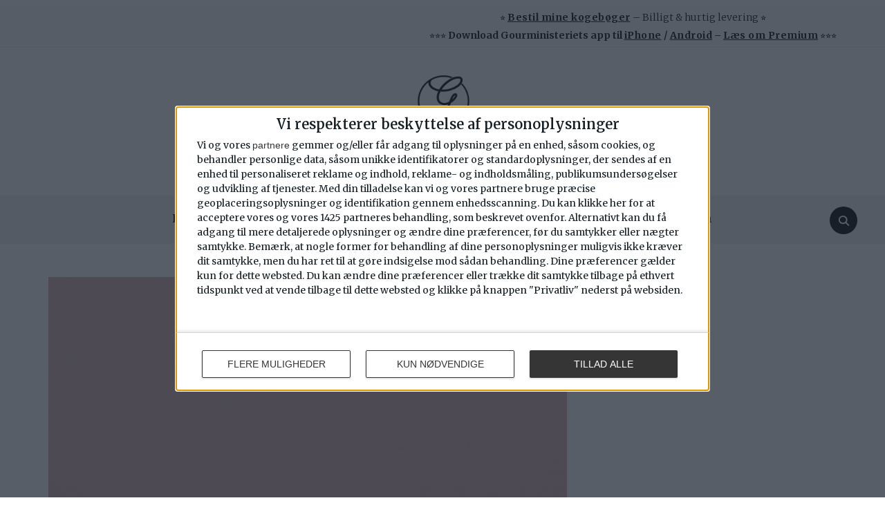

--- FILE ---
content_type: text/html; charset=UTF-8
request_url: https://gourministeriet.dk/noeddebund-med-brombaercreme/
body_size: 79808
content:
<!DOCTYPE html>
<html lang="da-DK">
<head>
	    
<!-- InMobi Choice. Consent Manager Tag v3.0 (for TCF 2.2) -->
<script type="text/javascript" async=true>
(function() {
  var host = window.location.hostname;
  var element = document.createElement('script');
  var firstScript = document.getElementsByTagName('script')[0];
  var url = 'https://cmp.inmobi.com'
    .concat('/choice/', 'FKz7aRv0Arjyy', '/', host, '/choice.js?tag_version=V3');
  var uspTries = 0;
  var uspTriesLimit = 3;
  element.async = true;
  element.type = 'text/javascript';
  element.src = url;

  firstScript.parentNode.insertBefore(element, firstScript);

  function makeStub() {
    var TCF_LOCATOR_NAME = '__tcfapiLocator';
    var queue = [];
    var win = window;
    var cmpFrame;

    function addFrame() {
      var doc = win.document;
      var otherCMP = !!(win.frames[TCF_LOCATOR_NAME]);

      if (!otherCMP) {
        if (doc.body) {
          var iframe = doc.createElement('iframe');

          iframe.style.cssText = 'display:none';
          iframe.name = TCF_LOCATOR_NAME;
          doc.body.appendChild(iframe);
        } else {
          setTimeout(addFrame, 5);
        }
      }
      return !otherCMP;
    }

    function tcfAPIHandler() {
      var gdprApplies;
      var args = arguments;

      if (!args.length) {
        return queue;
      } else if (args[0] === 'setGdprApplies') {
        if (
          args.length > 3 &&
          args[2] === 2 &&
          typeof args[3] === 'boolean'
        ) {
          gdprApplies = args[3];
          if (typeof args[2] === 'function') {
            args[2]('set', true);
          }
        }
      } else if (args[0] === 'ping') {
        var retr = {
          gdprApplies: gdprApplies,
          cmpLoaded: false,
          cmpStatus: 'stub'
        };

        if (typeof args[2] === 'function') {
          args[2](retr);
        }
      } else {
        if(args[0] === 'init' && typeof args[3] === 'object') {
          args[3] = Object.assign(args[3], { tag_version: 'V3' });
        }
        queue.push(args);
      }
    }

    function postMessageEventHandler(event) {
      var msgIsString = typeof event.data === 'string';
      var json = {};

      try {
        if (msgIsString) {
          json = JSON.parse(event.data);
        } else {
          json = event.data;
        }
      } catch (ignore) {}

      var payload = json.__tcfapiCall;

      if (payload) {
        window.__tcfapi(
          payload.command,
          payload.version,
          function(retValue, success) {
            var returnMsg = {
              __tcfapiReturn: {
                returnValue: retValue,
                success: success,
                callId: payload.callId
              }
            };
            if (msgIsString) {
              returnMsg = JSON.stringify(returnMsg);
            }
            if (event && event.source && event.source.postMessage) {
              event.source.postMessage(returnMsg, '*');
            }
          },
          payload.parameter
        );
      }
    }

    while (win) {
      try {
        if (win.frames[TCF_LOCATOR_NAME]) {
          cmpFrame = win;
          break;
        }
      } catch (ignore) {}

      if (win === window.top) {
        break;
      }
      win = win.parent;
    }
    if (!cmpFrame) {
      addFrame();
      win.__tcfapi = tcfAPIHandler;
      win.addEventListener('message', postMessageEventHandler, false);
    }
  };

  makeStub();

  var uspStubFunction = function() {
    var arg = arguments;
    if (typeof window.__uspapi !== uspStubFunction) {
      setTimeout(function() {
        if (typeof window.__uspapi !== 'undefined') {
          window.__uspapi.apply(window.__uspapi, arg);
        }
      }, 500);
    }
  };

  var checkIfUspIsReady = function() {
    uspTries++;
    if (window.__uspapi === uspStubFunction && uspTries < uspTriesLimit) {
      console.warn('USP is not accessible');
    } else {
      clearInterval(uspInterval);
    }
  };

  if (typeof window.__uspapi === 'undefined') {
    window.__uspapi = uspStubFunction;
    var uspInterval = setInterval(checkIfUspIsReady, 6000);
  }
})();
</script>
<!-- End InMobi Choice. Consent Manager Tag v3.0 (for TCF 2.2) -->

<script id="mcjs">!function(c,h,i,m,p){m=c.createElement(h),p=c.getElementsByTagName(h)[0],m.async=1,m.src=i,p.parentNode.insertBefore(m,p)}(document,"script","https://chimpstatic.com/mcjs-connected/js/users/1449abcc3135a8985c3390723/5fe0deeb9f2e860a53e043fb3.js");</script>	
	
<script>
function trackOutboundLink(url, action, label) {
    gtag('event', 'click', {
        'event_category': 'Outgoing Links',
        'event_action': action,
        'event_label': label,
        'transport_type': 'beacon',
        'event_callback': function(){window.open(url, '_blank');}
    });
}
</script>	
	
<script>
jQuery(document).ready(function($) {
    $('#gourministeriets-kogebog').on('click', function(e) {
        e.preventDefault();
        trackOutboundLink('https://www.saxo.com/dk/gourministeriets-favoritter_bog_9788772392431', 'Link til Saxo.com', 'Link til salg af Gourministeriets Kogebog');
    });
});
</script>	

<!-- End Quantcast Choice. Consent Manager Tag v2.0 (for TCF 2.0) -->
    <meta charset="UTF-8">
    <meta name="viewport" content="width=device-width, initial-scale=1.0">
    <link rel="profile" href="http://gmpg.org/xfn/11">
    <link rel="pingback" href="https://gourministeriet.dk/xmlrpc.php">
    <link rel="preload" as="font" href="https://gourministeriet.dk/wp-content/themes/foodica/fonts/foodica.ttf" type="font/ttf" crossorigin>
    <script src="https://tags.adnuntius.com/concept_cph/KmjOPWQez.prod.js" async></script>
	<link rel="stylesheet" href="https://cdnjs.cloudflare.com/ajax/libs/font-awesome/6.7.2/css/all.min.css" integrity="sha512-Evv84Mr4kqVGRNSgIGL/F/aIDqQb7xQ2vcrdIwxfjThSH8CSR7PBEakCr51Ck+w+/U6swU2Im1vVX0SVk9ABhg==" crossorigin="anonymous" referrerpolicy="no-referrer" />



    <title>Nøddebund med brombærcreme - Opskrift på lækker brombærkage</title>
<meta name='robots' content='max-image-preview:large' />
<script type="application/ld+json">{"@context":"http:\/\/schema.org\/","@type":"Recipe","name":"N\u00f8ddebund med bromb\u00e6rcreme","author":{"@type":"Person","name":"Dianna"},"description":"Opskrift p\u00e5 nem og l\u00e6kker n\u00f8ddebund toppet med bromb\u00e6rcreme og friske b\u00e6r.","datePublished":"2021-11-05T14:20:00+00:00","image":["https:\/\/gourministeriet.dk\/wp-content\/uploads\/2021\/11\/IMG_0880-3-scaled.jpg","https:\/\/gourministeriet.dk\/wp-content\/uploads\/2021\/11\/IMG_0880-3-scaled-500x500.jpg","https:\/\/gourministeriet.dk\/wp-content\/uploads\/2021\/11\/IMG_0880-3-scaled-500x375.jpg","https:\/\/gourministeriet.dk\/wp-content\/uploads\/2021\/11\/IMG_0880-3-scaled-480x270.jpg"],"recipeYield":["8","8 personer"],"totalTime":"PT150M","recipeIngredient":["200 g n\u00f8dder, - jeg bruger hasseln\u00f8dder eller mandler","200 g r\u00f8rsukker eller hvid sukker","3  store \u00e6g","1 nip salt","Lidt sm\u00f8r til formen","80 g bromb\u00e6r","25 g sukker","1\/2  vaniljestang, - eller 1 tsk vaniljesukker","1 spsk citronsaft","200 g creme fraiche 38%","2 dl piskefl\u00f8de","3\/4 dl bromb\u00e6rsirup*","2 spsk flormelis","Friske b\u00e6r til toppen","Mynte eller citronmelisse","Evt. rosa chokoladekugler","Springform p\u00e5 ca. 24 cm i diameter"],"recipeInstructions":[{"@type":"HowToSection","name":"N\u00f8ddebund","itemListElement":[{"@type":"HowToStep","text":"Pisk \u00e6g, sukker og en nip salt til en lys og luftig \u00e6ggesnaps.","name":"Pisk \u00e6g, sukker og en nip salt til en lys og luftig \u00e6ggesnaps.","url":"https:\/\/gourministeriet.dk\/noeddebund-med-brombaercreme\/#wprm-recipe-318801-step-0-0"},{"@type":"HowToStep","text":"Blend n\u00f8dderne til en mellemfin mel, og vend dem i \u00e6ggesnapsen.","name":"Blend n\u00f8dderne til en mellemfin mel, og vend dem i \u00e6ggesnapsen.","url":"https:\/\/gourministeriet.dk\/noeddebund-med-brombaercreme\/#wprm-recipe-318801-step-0-1"},{"@type":"HowToStep","text":"Bekl\u00e6d bunden af en springform med bagepapir, og sm\u00f8r hele formen, inkl. bagepapir med lidt sm\u00f8r.","name":"Bekl\u00e6d bunden af en springform med bagepapir, og sm\u00f8r hele formen, inkl. bagepapir med lidt sm\u00f8r.","url":"https:\/\/gourministeriet.dk\/noeddebund-med-brombaercreme\/#wprm-recipe-318801-step-0-2"},{"@type":"HowToStep","text":"H\u00e6ld dejen i formen og bank den et par gange i k\u00f8kkenbordet, s\u00e5 lufthullerne kommer op til overfladen.","name":"H\u00e6ld dejen i formen og bank den et par gange i k\u00f8kkenbordet, s\u00e5 lufthullerne kommer op til overfladen.","url":"https:\/\/gourministeriet.dk\/noeddebund-med-brombaercreme\/#wprm-recipe-318801-step-0-3"},{"@type":"HowToStep","text":"Bag bunden i en forvarmet ovn ved 175 grader, almindelig ovn, i ca. 30-35 min.","name":"Bag bunden i en forvarmet ovn ved 175 grader, almindelig ovn, i ca. 30-35 min.","url":"https:\/\/gourministeriet.dk\/noeddebund-med-brombaercreme\/#wprm-recipe-318801-step-0-4"},{"@type":"HowToStep","text":"Lad n\u00f8ddebunden k\u00f8le helt af inden springformen forsigtigt \u00e5bnes (evt. p\u00e5 k\u00f8l), og bunden fjernes fra bagepapiret. Kagen er \u201cpor\u00f8s\u201d, s\u00e5 g\u00f8r det forsigtigt. Alternativt kan bagepapiret klippes til under kagen s\u00e5 dette ikke er synligt, - og bunden placeres p\u00e5 den tallerken, eller det kagefad den skal serveres p\u00e5.V\u00e6r opm\u00e6rksom at toppen p\u00e5 kagen &quot;krakelerer&quot; hvis den k\u00f8ler ved stuetemperatur, det er helt som det skal v\u00e6re. K\u00f8les bunden i k\u00f8leskabet, vil den samle lidt fugt, og toppen vil oftest forblive uden revner. Begge dele er s\u00e5 fint, - det ene er ikke mere rigtigt end det andet.","name":"Lad n\u00f8ddebunden k\u00f8le helt af inden springformen forsigtigt \u00e5bnes (evt. p\u00e5 k\u00f8l), og bunden fjernes fra bagepapiret. Kagen er \u201cpor\u00f8s\u201d, s\u00e5 g\u00f8r det forsigtigt. Alternativt kan bagepapiret klippes til under kagen s\u00e5 dette ikke er synligt, - og bunden placeres p\u00e5 den tallerken, eller det kagefad den skal serveres p\u00e5.V\u00e6r opm\u00e6rksom at toppen p\u00e5 kagen &quot;krakelerer&quot; hvis den k\u00f8ler ved stuetemperatur, det er helt som det skal v\u00e6re. K\u00f8les bunden i k\u00f8leskabet, vil den samle lidt fugt, og toppen vil oftest forblive uden revner. Begge dele er s\u00e5 fint, - det ene er ikke mere rigtigt end det andet.","url":"https:\/\/gourministeriet.dk\/noeddebund-med-brombaercreme\/#wprm-recipe-318801-step-0-5"}]},{"@type":"HowToSection","name":"Bromb\u00e6rsirup til cremen","itemListElement":[{"@type":"HowToStep","text":"H\u00e6ld bromb\u00e6r, sukker, citron og kornene af vaniljestangen (og vaniljestangen) i en gryde og kog op.","name":"H\u00e6ld bromb\u00e6r, sukker, citron og kornene af vaniljestangen (og vaniljestangen) i en gryde og kog op.","url":"https:\/\/gourministeriet.dk\/noeddebund-med-brombaercreme\/#wprm-recipe-318801-step-1-0"},{"@type":"HowToStep","text":"Lad siruppen sm\u00e5koge ved svag til middel varme i ca. 5 min., - til bromb\u00e6rrene er helt purerede.","name":"Lad siruppen sm\u00e5koge ved svag til middel varme i ca. 5 min., - til bromb\u00e6rrene er helt purerede.","url":"https:\/\/gourministeriet.dk\/noeddebund-med-brombaercreme\/#wprm-recipe-318801-step-1-1"},{"@type":"HowToStep","text":"Sig massen igennem en finmasket si, - mas gerne lidt med en ske s\u00e5 du f\u00e5r s\u00e5 meget med som muligt, - du skal ende med ca. 3\/4 dl sirup.","name":"Sig massen igennem en finmasket si, - mas gerne lidt med en ske s\u00e5 du f\u00e5r s\u00e5 meget med som muligt, - du skal ende med ca. 3\/4 dl sirup.","url":"https:\/\/gourministeriet.dk\/noeddebund-med-brombaercreme\/#wprm-recipe-318801-step-1-2"},{"@type":"HowToStep","text":"Stil bromb\u00e6rsiruppen p\u00e5 k\u00f8l og lad den k\u00f8le helt af inden den blandes i bromb\u00e6rcremen.","name":"Stil bromb\u00e6rsiruppen p\u00e5 k\u00f8l og lad den k\u00f8le helt af inden den blandes i bromb\u00e6rcremen.","url":"https:\/\/gourministeriet.dk\/noeddebund-med-brombaercreme\/#wprm-recipe-318801-step-1-3"}]},{"@type":"HowToSection","name":"Bromb\u00e6rcreme","itemListElement":[{"@type":"HowToStep","text":"R\u00f8r creme fraiche og bromb\u00e6rsirup sammen i en sk\u00e5l.","name":"R\u00f8r creme fraiche og bromb\u00e6rsirup sammen i en sk\u00e5l.","url":"https:\/\/gourministeriet.dk\/noeddebund-med-brombaercreme\/#wprm-recipe-318801-step-2-0"},{"@type":"HowToStep","text":"I en anden sk\u00e5l piske fl\u00f8den til en let fl\u00f8deskum, - og denne vendes sammen med bromb\u00e6rcremen.","name":"I en anden sk\u00e5l piske fl\u00f8den til en let fl\u00f8deskum, - og denne vendes sammen med bromb\u00e6rcremen.","url":"https:\/\/gourministeriet.dk\/noeddebund-med-brombaercreme\/#wprm-recipe-318801-step-2-1"},{"@type":"HowToStep","text":"Sigt flormelissen i cremen og smag til om den mangler mere vanilje, - tils\u00e6t da lidt vaniljesukker.","name":"Sigt flormelissen i cremen og smag til om den mangler mere vanilje, - tils\u00e6t da lidt vaniljesukker.","url":"https:\/\/gourministeriet.dk\/noeddebund-med-brombaercreme\/#wprm-recipe-318801-step-2-2"},{"@type":"HowToStep","text":"Top den afk\u00f8lede n\u00f8ddebund med bromb\u00e6rcremen, - sm\u00f8r det ud til ca. 1 cm. fra kanten i et l\u00e6kkert tykt lag.","name":"Top den afk\u00f8lede n\u00f8ddebund med bromb\u00e6rcremen, - sm\u00f8r det ud til ca. 1 cm. fra kanten i et l\u00e6kkert tykt lag.","url":"https:\/\/gourministeriet.dk\/noeddebund-med-brombaercreme\/#wprm-recipe-318801-step-2-3"},{"@type":"HowToStep","text":"Stil kagen p\u00e5 k\u00f8l til cremen har sat sig, ca. 30 min., eller gerne natten over, d\u00e6kket l\u00f8st til med husholdningsfilm.","name":"Stil kagen p\u00e5 k\u00f8l til cremen har sat sig, ca. 30 min., eller gerne natten over, d\u00e6kket l\u00f8st til med husholdningsfilm.","url":"https:\/\/gourministeriet.dk\/noeddebund-med-brombaercreme\/#wprm-recipe-318801-step-2-4"},{"@type":"HowToStep","text":"Top kagen med masser af friske b\u00e6r, mynte\/citronmelisse og evt. et drys rosa chokoladekugler eller lignende.","name":"Top kagen med masser af friske b\u00e6r, mynte\/citronmelisse og evt. et drys rosa chokoladekugler eller lignende.","url":"https:\/\/gourministeriet.dk\/noeddebund-med-brombaercreme\/#wprm-recipe-318801-step-2-5"}]}],"aggregateRating":{"@type":"AggregateRating","ratingValue":"4.85","ratingCount":"32","reviewCount":"2"},"review":[{"@type":"Review","reviewRating":{"@type":"Rating","ratingValue":"5"},"reviewBody":"Suver\u00e6n glutenfri kage - bunden s\u00e6rlig god, fordi der bruges hele \u00e6g. L\u00e6kker creme med den perfekte konsistens!","author":{"@type":"Person","name":"Kirsten"},"datePublished":"2023-08-21"},{"@type":"Review","reviewRating":{"@type":"Rating","ratingValue":"5"},"reviewBody":"Denne kage smager fuldst\u00e6ndig som Christianshavnerkagen fra lagkagehuset. Den smager fantastisk. Den er nem at lave og jeg fuldte r\u00e5det og lavede den aftenen f\u00f8r, s\u00e5 det var super nemt, da jeg skulle servere den for g\u00e6sterne dagen efter. Jeg kunne ikke fjerne papiret i bunden, men klippede det til, s\u00e5 det ikke var synligt. Det er ikke sidste gang at jeg laver denne l\u00e6kre kage.","author":{"@type":"Person","name":"Bettina"},"datePublished":"2022-08-07"}],"recipeCategory":["Dessert"],"recipeCuisine":["Dansk"]}</script><link rel='dns-prefetch' href='//code.jquery.com' />
<link rel='dns-prefetch' href='//fonts.googleapis.com' />
<link rel="alternate" type="application/rss+xml" title="Gourministeriet &raquo; Feed" href="https://gourministeriet.dk/feed/" />
<link rel="alternate" type="application/rss+xml" title="Gourministeriet &raquo;-kommentar-feed" href="https://gourministeriet.dk/comments/feed/" />
<link rel="alternate" type="application/rss+xml" title="Gourministeriet &raquo; Nøddebund med brombærcreme-kommentar-feed" href="https://gourministeriet.dk/noeddebund-med-brombaercreme/feed/" />
<link rel="alternate" title="oEmbed (JSON)" type="application/json+oembed" href="https://gourministeriet.dk/wp-json/oembed/1.0/embed?url=https%3A%2F%2Fgourministeriet.dk%2Fnoeddebund-med-brombaercreme%2F" />
<link rel="alternate" title="oEmbed (XML)" type="text/xml+oembed" href="https://gourministeriet.dk/wp-json/oembed/1.0/embed?url=https%3A%2F%2Fgourministeriet.dk%2Fnoeddebund-med-brombaercreme%2F&#038;format=xml" />
<script>(()=>{"use strict";const e=[400,500,600,700,800,900],t=e=>`wprm-min-${e}`,n=e=>`wprm-max-${e}`,s=new Set,o="ResizeObserver"in window,r=o?new ResizeObserver((e=>{for(const t of e)c(t.target)})):null,i=.5/(window.devicePixelRatio||1);function c(s){const o=s.getBoundingClientRect().width||0;for(let r=0;r<e.length;r++){const c=e[r],a=o<=c+i;o>c+i?s.classList.add(t(c)):s.classList.remove(t(c)),a?s.classList.add(n(c)):s.classList.remove(n(c))}}function a(e){s.has(e)||(s.add(e),r&&r.observe(e),c(e))}!function(e=document){e.querySelectorAll(".wprm-recipe").forEach(a)}();if(new MutationObserver((e=>{for(const t of e)for(const e of t.addedNodes)e instanceof Element&&(e.matches?.(".wprm-recipe")&&a(e),e.querySelectorAll?.(".wprm-recipe").forEach(a))})).observe(document.documentElement,{childList:!0,subtree:!0}),!o){let e=0;addEventListener("resize",(()=>{e&&cancelAnimationFrame(e),e=requestAnimationFrame((()=>s.forEach(c)))}),{passive:!0})}})();</script><style id='wp-img-auto-sizes-contain-inline-css' type='text/css'>
img:is([sizes=auto i],[sizes^="auto," i]){contain-intrinsic-size:3000px 1500px}
/*# sourceURL=wp-img-auto-sizes-contain-inline-css */
</style>
<link rel='stylesheet' id='sbi_styles-css' href='https://gourministeriet.dk/wp-content/plugins/instagram-feed-pro/css/sbi-styles.min.css?ver=6.9.0' type='text/css' media='all' />
<style id='wp-emoji-styles-inline-css' type='text/css'>

	img.wp-smiley, img.emoji {
		display: inline !important;
		border: none !important;
		box-shadow: none !important;
		height: 1em !important;
		width: 1em !important;
		margin: 0 0.07em !important;
		vertical-align: -0.1em !important;
		background: none !important;
		padding: 0 !important;
	}
/*# sourceURL=wp-emoji-styles-inline-css */
</style>
<link rel='stylesheet' id='wp-block-library-css' href='https://gourministeriet.dk/wp-includes/css/dist/block-library/style.min.css?ver=6.9' type='text/css' media='all' />
<style id='wp-block-library-theme-inline-css' type='text/css'>
.wp-block-audio :where(figcaption){color:#555;font-size:13px;text-align:center}.is-dark-theme .wp-block-audio :where(figcaption){color:#ffffffa6}.wp-block-audio{margin:0 0 1em}.wp-block-code{border:1px solid #ccc;border-radius:4px;font-family:Menlo,Consolas,monaco,monospace;padding:.8em 1em}.wp-block-embed :where(figcaption){color:#555;font-size:13px;text-align:center}.is-dark-theme .wp-block-embed :where(figcaption){color:#ffffffa6}.wp-block-embed{margin:0 0 1em}.blocks-gallery-caption{color:#555;font-size:13px;text-align:center}.is-dark-theme .blocks-gallery-caption{color:#ffffffa6}:root :where(.wp-block-image figcaption){color:#555;font-size:13px;text-align:center}.is-dark-theme :root :where(.wp-block-image figcaption){color:#ffffffa6}.wp-block-image{margin:0 0 1em}.wp-block-pullquote{border-bottom:4px solid;border-top:4px solid;color:currentColor;margin-bottom:1.75em}.wp-block-pullquote :where(cite),.wp-block-pullquote :where(footer),.wp-block-pullquote__citation{color:currentColor;font-size:.8125em;font-style:normal;text-transform:uppercase}.wp-block-quote{border-left:.25em solid;margin:0 0 1.75em;padding-left:1em}.wp-block-quote cite,.wp-block-quote footer{color:currentColor;font-size:.8125em;font-style:normal;position:relative}.wp-block-quote:where(.has-text-align-right){border-left:none;border-right:.25em solid;padding-left:0;padding-right:1em}.wp-block-quote:where(.has-text-align-center){border:none;padding-left:0}.wp-block-quote.is-large,.wp-block-quote.is-style-large,.wp-block-quote:where(.is-style-plain){border:none}.wp-block-search .wp-block-search__label{font-weight:700}.wp-block-search__button{border:1px solid #ccc;padding:.375em .625em}:where(.wp-block-group.has-background){padding:1.25em 2.375em}.wp-block-separator.has-css-opacity{opacity:.4}.wp-block-separator{border:none;border-bottom:2px solid;margin-left:auto;margin-right:auto}.wp-block-separator.has-alpha-channel-opacity{opacity:1}.wp-block-separator:not(.is-style-wide):not(.is-style-dots){width:100px}.wp-block-separator.has-background:not(.is-style-dots){border-bottom:none;height:1px}.wp-block-separator.has-background:not(.is-style-wide):not(.is-style-dots){height:2px}.wp-block-table{margin:0 0 1em}.wp-block-table td,.wp-block-table th{word-break:normal}.wp-block-table :where(figcaption){color:#555;font-size:13px;text-align:center}.is-dark-theme .wp-block-table :where(figcaption){color:#ffffffa6}.wp-block-video :where(figcaption){color:#555;font-size:13px;text-align:center}.is-dark-theme .wp-block-video :where(figcaption){color:#ffffffa6}.wp-block-video{margin:0 0 1em}:root :where(.wp-block-template-part.has-background){margin-bottom:0;margin-top:0;padding:1.25em 2.375em}
/*# sourceURL=/wp-includes/css/dist/block-library/theme.min.css */
</style>
<style id='outermost-icon-block-style-inline-css' type='text/css'>
.wp-block-outermost-icon-block{display:flex;line-height:0}.wp-block-outermost-icon-block.has-border-color{border:none}.wp-block-outermost-icon-block .has-icon-color svg,.wp-block-outermost-icon-block.has-icon-color svg{color:currentColor}.wp-block-outermost-icon-block .has-icon-color:not(.has-no-icon-fill-color) svg,.wp-block-outermost-icon-block.has-icon-color:not(.has-no-icon-fill-color) svg{fill:currentColor}.wp-block-outermost-icon-block .icon-container{box-sizing:border-box}.wp-block-outermost-icon-block a,.wp-block-outermost-icon-block svg{height:100%;transition:transform .1s ease-in-out;width:100%}.wp-block-outermost-icon-block a:hover{transform:scale(1.1)}.wp-block-outermost-icon-block svg{transform:rotate(var(--outermost--icon-block--transform-rotate,0deg)) scaleX(var(--outermost--icon-block--transform-scale-x,1)) scaleY(var(--outermost--icon-block--transform-scale-y,1))}.wp-block-outermost-icon-block .rotate-90,.wp-block-outermost-icon-block.rotate-90{--outermost--icon-block--transform-rotate:90deg}.wp-block-outermost-icon-block .rotate-180,.wp-block-outermost-icon-block.rotate-180{--outermost--icon-block--transform-rotate:180deg}.wp-block-outermost-icon-block .rotate-270,.wp-block-outermost-icon-block.rotate-270{--outermost--icon-block--transform-rotate:270deg}.wp-block-outermost-icon-block .flip-horizontal,.wp-block-outermost-icon-block.flip-horizontal{--outermost--icon-block--transform-scale-x:-1}.wp-block-outermost-icon-block .flip-vertical,.wp-block-outermost-icon-block.flip-vertical{--outermost--icon-block--transform-scale-y:-1}.wp-block-outermost-icon-block .flip-vertical.flip-horizontal,.wp-block-outermost-icon-block.flip-vertical.flip-horizontal{--outermost--icon-block--transform-scale-x:-1;--outermost--icon-block--transform-scale-y:-1}

/*# sourceURL=https://gourministeriet.dk/wp-content/plugins/icon-block/build/style.css */
</style>
<link rel='stylesheet' id='wprm-public-css' href='https://gourministeriet.dk/wp-content/plugins/wp-recipe-maker/dist/public-modern.css?ver=10.3.2' type='text/css' media='all' />
<link rel='stylesheet' id='wprmp-public-css' href='https://gourministeriet.dk/wp-content/plugins/wp-recipe-maker-premium/dist/public-elite.css?ver=10.3.4' type='text/css' media='all' />
<style id='global-styles-inline-css' type='text/css'>
:root{--wp--preset--aspect-ratio--square: 1;--wp--preset--aspect-ratio--4-3: 4/3;--wp--preset--aspect-ratio--3-4: 3/4;--wp--preset--aspect-ratio--3-2: 3/2;--wp--preset--aspect-ratio--2-3: 2/3;--wp--preset--aspect-ratio--16-9: 16/9;--wp--preset--aspect-ratio--9-16: 9/16;--wp--preset--color--black: #000000;--wp--preset--color--cyan-bluish-gray: #abb8c3;--wp--preset--color--white: #ffffff;--wp--preset--color--pale-pink: #f78da7;--wp--preset--color--vivid-red: #cf2e2e;--wp--preset--color--luminous-vivid-orange: #ff6900;--wp--preset--color--luminous-vivid-amber: #fcb900;--wp--preset--color--light-green-cyan: #7bdcb5;--wp--preset--color--vivid-green-cyan: #00d084;--wp--preset--color--pale-cyan-blue: #8ed1fc;--wp--preset--color--vivid-cyan-blue: #0693e3;--wp--preset--color--vivid-purple: #9b51e0;--wp--preset--color--primary: #363940;--wp--preset--color--secondary: #818592;--wp--preset--color--tertiary: #0F7FAF;--wp--preset--color--lightgrey: #ececec;--wp--preset--color--foreground: #212121;--wp--preset--color--background: #eff4f7;--wp--preset--color--green: #4FD086;--wp--preset--color--teal: #4DBDBA;--wp--preset--color--orange: #E98464;--wp--preset--color--red: #E75148;--wp--preset--color--pink: #FB8FB0;--wp--preset--color--light-background: #fafafa;--wp--preset--gradient--vivid-cyan-blue-to-vivid-purple: linear-gradient(135deg,rgb(6,147,227) 0%,rgb(155,81,224) 100%);--wp--preset--gradient--light-green-cyan-to-vivid-green-cyan: linear-gradient(135deg,rgb(122,220,180) 0%,rgb(0,208,130) 100%);--wp--preset--gradient--luminous-vivid-amber-to-luminous-vivid-orange: linear-gradient(135deg,rgb(252,185,0) 0%,rgb(255,105,0) 100%);--wp--preset--gradient--luminous-vivid-orange-to-vivid-red: linear-gradient(135deg,rgb(255,105,0) 0%,rgb(207,46,46) 100%);--wp--preset--gradient--very-light-gray-to-cyan-bluish-gray: linear-gradient(135deg,rgb(238,238,238) 0%,rgb(169,184,195) 100%);--wp--preset--gradient--cool-to-warm-spectrum: linear-gradient(135deg,rgb(74,234,220) 0%,rgb(151,120,209) 20%,rgb(207,42,186) 40%,rgb(238,44,130) 60%,rgb(251,105,98) 80%,rgb(254,248,76) 100%);--wp--preset--gradient--blush-light-purple: linear-gradient(135deg,rgb(255,206,236) 0%,rgb(152,150,240) 100%);--wp--preset--gradient--blush-bordeaux: linear-gradient(135deg,rgb(254,205,165) 0%,rgb(254,45,45) 50%,rgb(107,0,62) 100%);--wp--preset--gradient--luminous-dusk: linear-gradient(135deg,rgb(255,203,112) 0%,rgb(199,81,192) 50%,rgb(65,88,208) 100%);--wp--preset--gradient--pale-ocean: linear-gradient(135deg,rgb(255,245,203) 0%,rgb(182,227,212) 50%,rgb(51,167,181) 100%);--wp--preset--gradient--electric-grass: linear-gradient(135deg,rgb(202,248,128) 0%,rgb(113,206,126) 100%);--wp--preset--gradient--midnight: linear-gradient(135deg,rgb(2,3,129) 0%,rgb(40,116,252) 100%);--wp--preset--gradient--black-primary: linear-gradient(0deg,var(--wp--preset--color--primary) 0%,rgba(0,58,102,0) 100%);--wp--preset--gradient--black-secondary: linear-gradient(135deg,rgba(0,0,0,1) 50%,var(--wp--preset--color--tertiary) 100%);--wp--preset--font-size--small: 13px;--wp--preset--font-size--medium: 20px;--wp--preset--font-size--large: 36px;--wp--preset--font-size--x-large: 42px;--wp--preset--spacing--20: 0.44rem;--wp--preset--spacing--30: 0.67rem;--wp--preset--spacing--40: 1rem;--wp--preset--spacing--50: 1.5rem;--wp--preset--spacing--60: 2.25rem;--wp--preset--spacing--70: 3.38rem;--wp--preset--spacing--80: 5.06rem;--wp--preset--spacing--x-small: 20px;--wp--preset--spacing--small: 40px;--wp--preset--spacing--medium: 60px;--wp--preset--spacing--large: 80px;--wp--preset--spacing--x-large: 100px;--wp--preset--shadow--natural: 6px 6px 9px rgba(0, 0, 0, 0.2);--wp--preset--shadow--deep: 12px 12px 50px rgba(0, 0, 0, 0.4);--wp--preset--shadow--sharp: 6px 6px 0px rgba(0, 0, 0, 0.2);--wp--preset--shadow--outlined: 6px 6px 0px -3px rgb(255, 255, 255), 6px 6px rgb(0, 0, 0);--wp--preset--shadow--crisp: 6px 6px 0px rgb(0, 0, 0);--wp--custom--font-weight--black: 900;--wp--custom--font-weight--bold: 600;--wp--custom--font-weight--extra-bold: 800;--wp--custom--font-weight--light: 300;--wp--custom--font-weight--medium: 500;--wp--custom--font-weight--regular: 400;--wp--custom--font-weight--semi-bold: 500;--wp--custom--line-height--body: 1.75;--wp--custom--line-height--heading: 1.1;--wp--custom--line-height--medium: 1.5;--wp--custom--line-height--one: 1;--wp--custom--spacing--outer: 30px;}:root { --wp--style--global--content-size: 1140px;--wp--style--global--wide-size: 1390px; }:where(body) { margin: 0; }.wp-site-blocks { padding-top: var(--wp--style--root--padding-top); padding-bottom: var(--wp--style--root--padding-bottom); }.has-global-padding { padding-right: var(--wp--style--root--padding-right); padding-left: var(--wp--style--root--padding-left); }.has-global-padding > .alignfull { margin-right: calc(var(--wp--style--root--padding-right) * -1); margin-left: calc(var(--wp--style--root--padding-left) * -1); }.has-global-padding :where(:not(.alignfull.is-layout-flow) > .has-global-padding:not(.wp-block-block, .alignfull)) { padding-right: 0; padding-left: 0; }.has-global-padding :where(:not(.alignfull.is-layout-flow) > .has-global-padding:not(.wp-block-block, .alignfull)) > .alignfull { margin-left: 0; margin-right: 0; }.wp-site-blocks > .alignleft { float: left; margin-right: 2em; }.wp-site-blocks > .alignright { float: right; margin-left: 2em; }.wp-site-blocks > .aligncenter { justify-content: center; margin-left: auto; margin-right: auto; }:where(.wp-site-blocks) > * { margin-block-start: 20px; margin-block-end: 0; }:where(.wp-site-blocks) > :first-child { margin-block-start: 0; }:where(.wp-site-blocks) > :last-child { margin-block-end: 0; }:root { --wp--style--block-gap: 20px; }:root :where(.is-layout-flow) > :first-child{margin-block-start: 0;}:root :where(.is-layout-flow) > :last-child{margin-block-end: 0;}:root :where(.is-layout-flow) > *{margin-block-start: 20px;margin-block-end: 0;}:root :where(.is-layout-constrained) > :first-child{margin-block-start: 0;}:root :where(.is-layout-constrained) > :last-child{margin-block-end: 0;}:root :where(.is-layout-constrained) > *{margin-block-start: 20px;margin-block-end: 0;}:root :where(.is-layout-flex){gap: 20px;}:root :where(.is-layout-grid){gap: 20px;}.is-layout-flow > .alignleft{float: left;margin-inline-start: 0;margin-inline-end: 2em;}.is-layout-flow > .alignright{float: right;margin-inline-start: 2em;margin-inline-end: 0;}.is-layout-flow > .aligncenter{margin-left: auto !important;margin-right: auto !important;}.is-layout-constrained > .alignleft{float: left;margin-inline-start: 0;margin-inline-end: 2em;}.is-layout-constrained > .alignright{float: right;margin-inline-start: 2em;margin-inline-end: 0;}.is-layout-constrained > .aligncenter{margin-left: auto !important;margin-right: auto !important;}.is-layout-constrained > :where(:not(.alignleft):not(.alignright):not(.alignfull)){max-width: var(--wp--style--global--content-size);margin-left: auto !important;margin-right: auto !important;}.is-layout-constrained > .alignwide{max-width: var(--wp--style--global--wide-size);}body .is-layout-flex{display: flex;}.is-layout-flex{flex-wrap: wrap;align-items: center;}.is-layout-flex > :is(*, div){margin: 0;}body .is-layout-grid{display: grid;}.is-layout-grid > :is(*, div){margin: 0;}body{--wp--style--root--padding-top: 0px;--wp--style--root--padding-right: 0px;--wp--style--root--padding-bottom: 0px;--wp--style--root--padding-left: 0px;}a:where(:not(.wp-element-button)){color: var(--wp--preset--color--primary);text-decoration: underline;}:root :where(a:where(:not(.wp-element-button)):hover){color: var(--wp--preset--color--primary);}:root :where(.wp-element-button, .wp-block-button__link){background-color: var(--wp--preset--color--secondary);border-radius: 4px;border-width: 0;color: var(--wp--preset--color--white);font-family: inherit;font-size: inherit;font-style: inherit;font-weight: var(--wp--custom--font-weight--medium);letter-spacing: inherit;line-height: inherit;padding-top: 10px;padding-right: 25px;padding-bottom: 10px;padding-left: 25px;text-decoration: none;text-transform: inherit;}.has-black-color{color: var(--wp--preset--color--black) !important;}.has-cyan-bluish-gray-color{color: var(--wp--preset--color--cyan-bluish-gray) !important;}.has-white-color{color: var(--wp--preset--color--white) !important;}.has-pale-pink-color{color: var(--wp--preset--color--pale-pink) !important;}.has-vivid-red-color{color: var(--wp--preset--color--vivid-red) !important;}.has-luminous-vivid-orange-color{color: var(--wp--preset--color--luminous-vivid-orange) !important;}.has-luminous-vivid-amber-color{color: var(--wp--preset--color--luminous-vivid-amber) !important;}.has-light-green-cyan-color{color: var(--wp--preset--color--light-green-cyan) !important;}.has-vivid-green-cyan-color{color: var(--wp--preset--color--vivid-green-cyan) !important;}.has-pale-cyan-blue-color{color: var(--wp--preset--color--pale-cyan-blue) !important;}.has-vivid-cyan-blue-color{color: var(--wp--preset--color--vivid-cyan-blue) !important;}.has-vivid-purple-color{color: var(--wp--preset--color--vivid-purple) !important;}.has-primary-color{color: var(--wp--preset--color--primary) !important;}.has-secondary-color{color: var(--wp--preset--color--secondary) !important;}.has-tertiary-color{color: var(--wp--preset--color--tertiary) !important;}.has-lightgrey-color{color: var(--wp--preset--color--lightgrey) !important;}.has-foreground-color{color: var(--wp--preset--color--foreground) !important;}.has-background-color{color: var(--wp--preset--color--background) !important;}.has-green-color{color: var(--wp--preset--color--green) !important;}.has-teal-color{color: var(--wp--preset--color--teal) !important;}.has-orange-color{color: var(--wp--preset--color--orange) !important;}.has-red-color{color: var(--wp--preset--color--red) !important;}.has-pink-color{color: var(--wp--preset--color--pink) !important;}.has-light-background-color{color: var(--wp--preset--color--light-background) !important;}.has-black-background-color{background-color: var(--wp--preset--color--black) !important;}.has-cyan-bluish-gray-background-color{background-color: var(--wp--preset--color--cyan-bluish-gray) !important;}.has-white-background-color{background-color: var(--wp--preset--color--white) !important;}.has-pale-pink-background-color{background-color: var(--wp--preset--color--pale-pink) !important;}.has-vivid-red-background-color{background-color: var(--wp--preset--color--vivid-red) !important;}.has-luminous-vivid-orange-background-color{background-color: var(--wp--preset--color--luminous-vivid-orange) !important;}.has-luminous-vivid-amber-background-color{background-color: var(--wp--preset--color--luminous-vivid-amber) !important;}.has-light-green-cyan-background-color{background-color: var(--wp--preset--color--light-green-cyan) !important;}.has-vivid-green-cyan-background-color{background-color: var(--wp--preset--color--vivid-green-cyan) !important;}.has-pale-cyan-blue-background-color{background-color: var(--wp--preset--color--pale-cyan-blue) !important;}.has-vivid-cyan-blue-background-color{background-color: var(--wp--preset--color--vivid-cyan-blue) !important;}.has-vivid-purple-background-color{background-color: var(--wp--preset--color--vivid-purple) !important;}.has-primary-background-color{background-color: var(--wp--preset--color--primary) !important;}.has-secondary-background-color{background-color: var(--wp--preset--color--secondary) !important;}.has-tertiary-background-color{background-color: var(--wp--preset--color--tertiary) !important;}.has-lightgrey-background-color{background-color: var(--wp--preset--color--lightgrey) !important;}.has-foreground-background-color{background-color: var(--wp--preset--color--foreground) !important;}.has-background-background-color{background-color: var(--wp--preset--color--background) !important;}.has-green-background-color{background-color: var(--wp--preset--color--green) !important;}.has-teal-background-color{background-color: var(--wp--preset--color--teal) !important;}.has-orange-background-color{background-color: var(--wp--preset--color--orange) !important;}.has-red-background-color{background-color: var(--wp--preset--color--red) !important;}.has-pink-background-color{background-color: var(--wp--preset--color--pink) !important;}.has-light-background-background-color{background-color: var(--wp--preset--color--light-background) !important;}.has-black-border-color{border-color: var(--wp--preset--color--black) !important;}.has-cyan-bluish-gray-border-color{border-color: var(--wp--preset--color--cyan-bluish-gray) !important;}.has-white-border-color{border-color: var(--wp--preset--color--white) !important;}.has-pale-pink-border-color{border-color: var(--wp--preset--color--pale-pink) !important;}.has-vivid-red-border-color{border-color: var(--wp--preset--color--vivid-red) !important;}.has-luminous-vivid-orange-border-color{border-color: var(--wp--preset--color--luminous-vivid-orange) !important;}.has-luminous-vivid-amber-border-color{border-color: var(--wp--preset--color--luminous-vivid-amber) !important;}.has-light-green-cyan-border-color{border-color: var(--wp--preset--color--light-green-cyan) !important;}.has-vivid-green-cyan-border-color{border-color: var(--wp--preset--color--vivid-green-cyan) !important;}.has-pale-cyan-blue-border-color{border-color: var(--wp--preset--color--pale-cyan-blue) !important;}.has-vivid-cyan-blue-border-color{border-color: var(--wp--preset--color--vivid-cyan-blue) !important;}.has-vivid-purple-border-color{border-color: var(--wp--preset--color--vivid-purple) !important;}.has-primary-border-color{border-color: var(--wp--preset--color--primary) !important;}.has-secondary-border-color{border-color: var(--wp--preset--color--secondary) !important;}.has-tertiary-border-color{border-color: var(--wp--preset--color--tertiary) !important;}.has-lightgrey-border-color{border-color: var(--wp--preset--color--lightgrey) !important;}.has-foreground-border-color{border-color: var(--wp--preset--color--foreground) !important;}.has-background-border-color{border-color: var(--wp--preset--color--background) !important;}.has-green-border-color{border-color: var(--wp--preset--color--green) !important;}.has-teal-border-color{border-color: var(--wp--preset--color--teal) !important;}.has-orange-border-color{border-color: var(--wp--preset--color--orange) !important;}.has-red-border-color{border-color: var(--wp--preset--color--red) !important;}.has-pink-border-color{border-color: var(--wp--preset--color--pink) !important;}.has-light-background-border-color{border-color: var(--wp--preset--color--light-background) !important;}.has-vivid-cyan-blue-to-vivid-purple-gradient-background{background: var(--wp--preset--gradient--vivid-cyan-blue-to-vivid-purple) !important;}.has-light-green-cyan-to-vivid-green-cyan-gradient-background{background: var(--wp--preset--gradient--light-green-cyan-to-vivid-green-cyan) !important;}.has-luminous-vivid-amber-to-luminous-vivid-orange-gradient-background{background: var(--wp--preset--gradient--luminous-vivid-amber-to-luminous-vivid-orange) !important;}.has-luminous-vivid-orange-to-vivid-red-gradient-background{background: var(--wp--preset--gradient--luminous-vivid-orange-to-vivid-red) !important;}.has-very-light-gray-to-cyan-bluish-gray-gradient-background{background: var(--wp--preset--gradient--very-light-gray-to-cyan-bluish-gray) !important;}.has-cool-to-warm-spectrum-gradient-background{background: var(--wp--preset--gradient--cool-to-warm-spectrum) !important;}.has-blush-light-purple-gradient-background{background: var(--wp--preset--gradient--blush-light-purple) !important;}.has-blush-bordeaux-gradient-background{background: var(--wp--preset--gradient--blush-bordeaux) !important;}.has-luminous-dusk-gradient-background{background: var(--wp--preset--gradient--luminous-dusk) !important;}.has-pale-ocean-gradient-background{background: var(--wp--preset--gradient--pale-ocean) !important;}.has-electric-grass-gradient-background{background: var(--wp--preset--gradient--electric-grass) !important;}.has-midnight-gradient-background{background: var(--wp--preset--gradient--midnight) !important;}.has-black-primary-gradient-background{background: var(--wp--preset--gradient--black-primary) !important;}.has-black-secondary-gradient-background{background: var(--wp--preset--gradient--black-secondary) !important;}.has-small-font-size{font-size: var(--wp--preset--font-size--small) !important;}.has-medium-font-size{font-size: var(--wp--preset--font-size--medium) !important;}.has-large-font-size{font-size: var(--wp--preset--font-size--large) !important;}.has-x-large-font-size{font-size: var(--wp--preset--font-size--x-large) !important;}
:root :where(.wp-block-button .wp-block-button__link){background-color: var(--wp--preset--color--primary);}
:root :where(.wp-block-columns){border-radius: 0;border-width: 0;margin-bottom: 0px;}
:root :where(.wp-block-pullquote){font-size: 1.5em;line-height: 1.6;}
:root :where(.wp-block-buttons-is-layout-flow) > :first-child{margin-block-start: 0;}:root :where(.wp-block-buttons-is-layout-flow) > :last-child{margin-block-end: 0;}:root :where(.wp-block-buttons-is-layout-flow) > *{margin-block-start: 10px;margin-block-end: 0;}:root :where(.wp-block-buttons-is-layout-constrained) > :first-child{margin-block-start: 0;}:root :where(.wp-block-buttons-is-layout-constrained) > :last-child{margin-block-end: 0;}:root :where(.wp-block-buttons-is-layout-constrained) > *{margin-block-start: 10px;margin-block-end: 0;}:root :where(.wp-block-buttons-is-layout-flex){gap: 10px;}:root :where(.wp-block-buttons-is-layout-grid){gap: 10px;}
:root :where(.wp-block-column){border-radius: 0;border-width: 0;margin-bottom: 0px;}
:root :where(.wp-block-cover){border-radius: 0;padding-top: 30px;padding-right: 30px;padding-bottom: 30px;padding-left: 30px;}
:root :where(.wp-block-group){padding: 0px;}
:root :where(.wp-block-spacer){margin-top: 0 !important;}
/*# sourceURL=global-styles-inline-css */
</style>
<link rel='stylesheet' id='my-script-slugs-css' href='https://gourministeriet.dk/wp-content/mu-plugins/sumedha-mu-plugin/style.css?ver=1.0' type='text/css' media='all' />
<link rel='stylesheet' id='dashicons-css' href='https://gourministeriet.dk/wp-includes/css/dashicons.min.css?ver=6.9' type='text/css' media='all' />
<link rel='stylesheet' id='gourministeriet-plugin-styles-css' href='https://gourministeriet.dk/wp-content/plugins/gourministeriet-rest-api-plugin/css/global.css?ver=1759926230' type='text/css' media='' />
<link rel='stylesheet' id='gourministeriet-wishlist-css' href='https://gourministeriet.dk/wp-content/plugins/gourministeriet-rest-api-plugin/css/wishlist.css?ver=6.9' type='text/css' media='all' />
<link rel='stylesheet' id='pmpro_frontend_base-css' href='https://gourministeriet.dk/wp-content/plugins/paid-memberships-pro/css/frontend/base.css?ver=3.6.3' type='text/css' media='all' />
<link rel='stylesheet' id='pmpro_frontend_variation_1-css' href='https://gourministeriet.dk/wp-content/plugins/paid-memberships-pro/css/frontend/variation_1.css?ver=3.6.3' type='text/css' media='all' />
<link rel='stylesheet' id='trp-language-switcher-style-css' href='https://gourministeriet.dk/wp-content/plugins/translatepress-multilingual/assets/css/trp-language-switcher.css?ver=3.0.7' type='text/css' media='all' />
<link rel='stylesheet' id='parent-css-css' href='https://gourministeriet.dk/wp-content/themes/foodica/style.css?ver=6.9' type='text/css' media='all' />
<link rel='stylesheet' id='child-css-css' href='https://gourministeriet.dk/wp-content/themes/foodica-child/style.css?ver=6.9' type='text/css' media='all' />
<link rel='stylesheet' id='zoom-theme-utils-css-css' href='https://gourministeriet.dk/wp-content/themes/foodica/functions/wpzoom/assets/css/theme-utils.css?ver=6.9' type='text/css' media='all' />
<link rel='stylesheet' id='foodica-google-fonts-css' href='https://fonts.googleapis.com/css?family=Merriweather%3Aregular%2C300%2C500%2C600%2C700%2C700i%2C900%2C900i%2Citalic&#038;subset=latin&#038;display=swap&#038;ver=6.9' type='text/css' media='all' />
<link rel='stylesheet' id='foodica-style-css' href='https://gourministeriet.dk/wp-content/themes/foodica-child/style.css?ver=1.0.0' type='text/css' media='all' />
<link rel='stylesheet' id='media-queries-css' href='https://gourministeriet.dk/wp-content/themes/foodica/css/media-queries.css?ver=1.0.0' type='text/css' media='all' />
<link rel='stylesheet' id='foodica-style-color-default-css' href='https://gourministeriet.dk/wp-content/themes/foodica/styles/default.css?ver=1.0.0' type='text/css' media='all' />
<link rel='stylesheet' id='searchwp-forms-css' href='https://gourministeriet.dk/wp-content/plugins/searchwp/assets/css/frontend/search-forms.min.css?ver=4.5.6' type='text/css' media='all' />
<script type="text/javascript" src="https://gourministeriet.dk/wp-includes/js/jquery/jquery.min.js?ver=3.7.1" id="jquery-core-js"></script>
<script type="text/javascript" src="https://gourministeriet.dk/wp-includes/js/jquery/jquery-migrate.min.js?ver=3.4.1" id="jquery-migrate-js"></script>
<script type="text/javascript" src="https://code.jquery.com/jquery-3.7.1.min.js?ver=6.9" id="jQuery-js"></script>
<script type="text/javascript" src="https://gourministeriet.dk/wp-content/plugins/gourministeriet-rest-api-plugin/js/wishlist.js?ver=1769111864" id="gourministeriet-wishlist-js"></script>
<link rel="https://api.w.org/" href="https://gourministeriet.dk/wp-json/" /><link rel="alternate" title="JSON" type="application/json" href="https://gourministeriet.dk/wp-json/wp/v2/posts/318803" /><link rel="EditURI" type="application/rsd+xml" title="RSD" href="https://gourministeriet.dk/xmlrpc.php?rsd" />
<meta name="generator" content="WordPress 6.9" />
<link rel='shortlink' href='https://gourministeriet.dk/?p=318803' />
<style id="pmpro_colors">:root {
	--pmpro--color--base: #ffffff;
	--pmpro--color--contrast: #444444;
	--pmpro--color--accent: #000000;
	--pmpro--color--accent--variation: hsl( 0,0%,0% );
	--pmpro--color--border--variation: hsl( 0,0%,91% );
}</style><style>.wpupg-grid { transition: height 0.8s; }</style><link rel="alternate" hreflang="da-DK" href="https://gourministeriet.dk/noeddebund-med-brombaercreme/"/>
<link rel="alternate" hreflang="da" href="https://gourministeriet.dk/noeddebund-med-brombaercreme/"/>
<!-- WPZOOM Theme / Framework -->
<meta name="generator" content="Foodica Child 1.0.0" />
<meta name="generator" content="WPZOOM Framework 2.0.9" />

<!-- Begin Theme Custom CSS -->
<style type="text/css" id="foodica-custom-css">
.navbar-brand-wpz .tagline{display:none;color:#878787;}body, h1, h2, h3, h4, h5, h6{color:#0a0a0a;}a{color:#353535;}a:hover{color:#9e9e9e;}button, input[type=button], input[type=reset], input[type=submit]{background:#262626;}.top-navbar .navbar-wpz > li > a{color:#353535;}.main-navbar, .main-navbar.headroom--not-top{background:#f4f4f4;border-top-color:#f4f4f4;border-bottom-color:#f4f4f4;}.main-navbar .navbar-wpz > li > a{color:#000000;}.main-navbar .navbar-wpz > li > a:hover{color:#cccccc;}.main-navbar .navbar-wpz > .current-menu-item > a, .main-navbar .navbar-wpz > .current_page_item > a, .main-navbar .navbar-wpz > .current-menu-parent > a{color:#c6c6c6;}.sb-search .sb-icon-search{background:#000000;color:#ffffff;}.readmore_button a:hover, .readmore_button a:active{background-color:#262626;}.entry-content{color:#303030;}.entry-content a{color:#353535;}.tag_list a:after{background-color:#ffffff;}.tag_list a:hover{background:#d8d8d8;}.tag_list a:hover:after{background-color:#d8d8d8;}.shortcode-ingredients, .wp-block-wpzoom-recipe-card-block-ingredients, .wp-block-wpzoom-recipe-card-block-recipe-card.is-style-default .recipe-card-ingredients{background:#f2eee2;color:#a8a8a8;}.shortcode-ingredients > ul > li, .wp-block-wpzoom-recipe-card-block-ingredients .ingredients-list>li, .wp-block-wpzoom-recipe-card-block-recipe-card.is-style-default .ingredients-list>li, .wp-block-wpzoom-recipe-card-block-recipe-card.is-style-default .ingredients-list>li .tick-circle, .wp-block-wpzoom-recipe-card-block-ingredients .ingredients-list>li::before{border-color:#a8a8a8;}.widget .title{color:#353535;}.wpzoom-bio .wpz_about_button{background:#353535;}body{font-family:'Merriweather', serif;font-weight:300;}.navbar-brand-wpz a, .desktop_header_layout_compact .navbar-brand-wpz a{font-family:'Merriweather', serif;}.home_tagline{font-family:'Merriweather', serif;}.top-navbar a{font-family:'Merriweather', serif;font-size:16px;font-weight:bold;text-transform:none;}.main-navbar a{font-family:'Merriweather', serif;font-size:16px;font-weight:bold;letter-spacing:1px;text-transform:none;}.slicknav_nav a{font-family:'Merriweather', serif;font-weight:bold;letter-spacing:1px;}.slides li h3 a{font-family:'Merriweather', serif;font-weight:900;font-style:italic;}.slides li .slide-header p{font-family:'Merriweather', serif;}.slides .slide_button a{font-family:'Merriweather', serif;font-weight:900;font-style:italic;}.widget h3.title{font-family:'Merriweather', serif;font-weight:900;letter-spacing:0px;text-transform:none;font-style:italic;}.entry-title{font-family:'Merriweather', serif;font-weight:900;}.recent-posts .entry-content{font-family:'Merriweather', serif;}.recent-posts .post.sticky .entry-title{font-family:'Merriweather', serif;font-weight:normal;}.single h1.entry-title{font-family:'Merriweather', serif;font-weight:900;}.single .entry-content, .page .entry-content{font-family:'Merriweather', serif;}.page h1.entry-title{font-family:'Merriweather', serif;}.footer-menu ul li{font-family:'Merriweather', serif;font-weight:bold;text-transform:none;}
@media screen and (min-width: 769px){.slides li .slide-overlay{background:-moz-linear-gradient(left, rgba(183,183,183,0) 46%, rgba(255,255,255,0.2) 0%); /* FF3.6+ */
           background: -webkit-linear-gradient(left, rgba(183,183,183,0) 46%, rgba(255,255,255,0.2) 0%); /* Chrome10+,Safari5.1+ */
           background: -o-linear-gradient(left, rgba(183,183,183,0) 46%, rgba(255,255,255,0.2) 0%); /* Opera 11.10+ */
           background: -ms-linear-gradient(left, rgba(183,183,183,0) 46%, rgba(255,255,255,0.2) 0%); /* IE10+ */
           background: linear-gradient(to right, rgba(183,183,183,0) 46%, rgba(255,255,255,0.2) 0%); /* W3C */;;}.slides li h3 a{color:#353535;font-size:30px;}.slides .slide_button a{background:#353535;font-size:14px;}body{font-size:16px;}.navbar-brand-wpz a, .desktop_header_layout_compact .navbar-brand-wpz a{font-size:72px;}.home_tagline{font-size:14px;}.widget h3.title{font-size:24px;}.entry-title{font-size:16px;}.recent-posts .entry-content{font-size:16px;}.recent-posts .post.sticky .entry-title{font-size:37px;}.single h1.entry-title{font-size:26px;}.single .entry-content, .page .entry-content{font-size:16px;}.page h1.entry-title{font-size:36px;}.footer-menu ul li{font-size:20px;}}
@media screen and (max-width: 768px){body{font-size:16px;}.navbar-brand-wpz a, .desktop_header_layout_compact .navbar-brand-wpz a{font-size:60px;}.home_tagline{font-size:16px;}.slides li h3 a{font-size:36px;}.slides .slide_button a{font-size:14px;}.widget h3.title{font-size:18px;}.entry-title{font-size:20px;}.recent-posts .entry-content{font-size:16px;}.recent-posts .post.sticky .entry-title{font-size:26px;}.single h1.entry-title{font-size:36px;}.single .entry-content, .page .entry-content{font-size:16px;}.page h1.entry-title{font-size:36px;}.footer-menu ul li{font-size:16px;}}
@media screen and (max-width: 480px){body{font-size:16px;}.navbar-brand-wpz a, .desktop_header_layout_compact .navbar-brand-wpz a{font-size:60px;}.home_tagline{font-size:16px;}.slides li h3 a{font-size:26px;}.slides .slide_button a{font-size:14px;}.widget h3.title{font-size:18px;}.entry-title{font-size:20px;}.recent-posts .entry-content{font-size:16px;}.recent-posts .post.sticky .entry-title{font-size:26px;}.single h1.entry-title{font-size:28px;}.single .entry-content, .page .entry-content{font-size:16px;}.page h1.entry-title{font-size:28px;}.footer-menu ul li{font-size:16px;}}
</style>
<!-- End Theme Custom CSS -->
<meta name="generator" content="Elementor 3.34.3; features: e_font_icon_svg, additional_custom_breakpoints; settings: css_print_method-external, google_font-enabled, font_display-auto">
			<style>
				.e-con.e-parent:nth-of-type(n+4):not(.e-lazyloaded):not(.e-no-lazyload),
				.e-con.e-parent:nth-of-type(n+4):not(.e-lazyloaded):not(.e-no-lazyload) * {
					background-image: none !important;
				}
				@media screen and (max-height: 1024px) {
					.e-con.e-parent:nth-of-type(n+3):not(.e-lazyloaded):not(.e-no-lazyload),
					.e-con.e-parent:nth-of-type(n+3):not(.e-lazyloaded):not(.e-no-lazyload) * {
						background-image: none !important;
					}
				}
				@media screen and (max-height: 640px) {
					.e-con.e-parent:nth-of-type(n+2):not(.e-lazyloaded):not(.e-no-lazyload),
					.e-con.e-parent:nth-of-type(n+2):not(.e-lazyloaded):not(.e-no-lazyload) * {
						background-image: none !important;
					}
				}
			</style>
			<link rel="canonical" href="https://gourministeriet.dk/noeddebund-med-brombaercreme/" />
<meta name="description" content="Lækker “chewy” nøddebund toppet med en frisk brombærcreme og masser af friske bær.
" /><meta name="title" content="Nøddebund med brombærcreme - Opskrift på lækker brombærkage" /><link rel="icon" href="https://gourministeriet.dk/wp-content/uploads/2022/10/cropped-Favicon-100x100.png" sizes="32x32" />
<link rel="icon" href="https://gourministeriet.dk/wp-content/uploads/2022/10/cropped-Favicon-300x300.png" sizes="192x192" />
<link rel="apple-touch-icon" href="https://gourministeriet.dk/wp-content/uploads/2022/10/cropped-Favicon-300x300.png" />
<meta name="msapplication-TileImage" content="https://gourministeriet.dk/wp-content/uploads/2022/10/cropped-Favicon-300x300.png" />
		<style type="text/css" id="wp-custom-css">
			/* remove search from recipe index */
.foodica-index-search {
  display: none;
}

/* @font-face {
  font-family: 'Merriweather';
  font-style: italic;
  font-weight: 300;
  font-display: swap;
  src: url(https://fonts.gstatic.com/s/merriweather/v30/u-4l0qyriQwlOrhSvowK_l5-eR7lXff4jvw.woff2) format('woff2');
  unicode-range: U+0000-00FF, U+0131, U+0152-0153, U+02BB-02BC, U+02C6, U+02DA, U+02DC, U+2000-206F, U+2074, U+20AC, U+2122, U+2191, U+2193, U+2212, U+2215, U+FEFF, U+FFFD;
} */
.page h1.entry-title {
  text-align: center;
}

.sb-search {
	right:0 !important;
}

.password-reset-form .input_box input, .lost-password-form input[type="email"], .login-form input, .registration-form input {
  width: 100%;
  margin-bottom: 0px !important;
}

.login-form, .registration-form, form p {
    margin-bottom: 0px !important;
}

.terms_policy {
  margin-top: 10px;
  display: flex;
  align-items: center;
}

.terms_policy input[type="checkbox"] {
  width: 15px;
  height: 15px;
}
.terms_policy .term-label {
  display: inline-block !important;
  padding-left: 5px;
}
.login-form, .registration-form, form input[type="submit"] {
  margin-top: 20px !important;
}

.password-input-field, .input_box {
  position: relative;
}
.input_box i {
  position: absolute;
  right: 10px;
  top: 30%;
}

.terms_policy .term-label {
  display: inline-block !important;
  padding-left: 5px;
  margin: 0 !important;
}

.wishlist_saved {
	color: #e54c34 !important
}

ul.wpz-featured-grid li span.wishlist_save_icon .fas {
  color: #e54c34 !important
}

ul.wpz-featured-grid li .wishlist_save.not-logged-in span.wishlist_save_icon .fas{
color: #848484 !important
}
.registration-form form label{
	margin: 10px 0px !important
}

.account-deletion-box {
	  display: flex;
    justify-content: center;
    width: 300px;
    margin: auto;
}
.single-wishlist .content-area {
    width: 100%;
}

.single-wishlist .site-sidebar {
    display: none;
}

.login-error, .registration-error {
  color: #a94442;
  font-size: 14px;
  font-weight: 400;
  line-height: 1.5em;
  text-align: left;
}
.common-message-css {
	color: #fff !important; 
}
.wishlist-items .wl-single-item .remove {
	display:block !important;
}

.login-error .under_line {
  color: #ffffff !important;
}

.pmpro-no-access .entry-content .wprm-recipe {
display:none;
}

.post-339851 .entry-title {
  display: none;
}


.postid-343077, .postid-343428 #comments
{
  display:none
}

.page-id-337450 .site-header,
.page-id-337450 .site-footer {
  display: none;
}

div[id*="browsi_ad_"]{
 display: none !important;
 visibility: hidden !important;
},		</style>
		<style>
@media screen and (max-width: 782px) {
  #wpadminbar #wp-admin-bar-ai-toolbar-settings {
    display: block;
    position: static;
  }

  #wpadminbar #wp-admin-bar-ai-toolbar-settings > .ab-item {
    white-space: nowrap;
    overflow: hidden;
    width: 52px;
    padding: 0;
    color: #a0a5aa;
    position: relative;
  }

  #wpadminbar .quicklinks .menupop ul li .ab-item, #wpadminbar .quicklinks .menupop.hover ul li .ab-item {
    min-height: 28px;
  }
}
</style>
</head>
<body class="pmpro-variation_1 wp-singular post-template-default single single-post postid-318803 single-format-standard wp-custom-logo wp-theme-foodica wp-child-theme-foodica-child pmpro-body-has-access eio-default translatepress-da_DK elementor-default elementor-kit-16864">

<div class='code-block code-block-15' style='margin: 8px 0; clear: both;'>
<div id="sky2"></div></div>
<div class='code-block code-block-1' style='margin: 8px auto; text-align: center; display: block; clear: both;'>
<div id="cncpt-dsk_top"></div>
<div id="cncpt-mob_top"></div></div>


<div class="page-wrap">

    
    <header class="site-header wpz_header_layout_classic">

        <nav class="top-navbar" role="navigation">

            <div class="inner-wrap">

                
                    <div class="header_social">
                        <div id="custom_html-2" class="widget_text widget widget_custom_html"><h3 class="title"><span>Køb Gourminsiteriet&#8217;s kogebog her</span></h3><div class="textwidget custom-html-widget"><p style="text-align: center; font-size: 14px; line-height: 1.6; margin: 0;">
  ⭐️ <strong><a href="https://webshop.gourministeriet.dk" target="_blank" style="color: inherit; text-decoration: underline; font-size: 14px; font-weight: bold;">Bestil mine kogebøger</a></strong> – Billigt & hurtig levering ⭐️
</p>
<p style="text-align: center; font-size: 14px; line-height: 1.6; margin: 0; margin-top: 4px;">
  ⭐️⭐️⭐️ <strong>Download Gourministeriets app til 
    <a href="https://apps.apple.com/dk/app/gourministeriet/id6471786052?l=da" target="_blank" style="color: inherit; text-decoration: underline; font-size: 14px; font-weight: bold;">iPhone</a> / 
    <a href="https://play.google.com/store/apps/details?id=com.gourministeriet&pcampaignid=web_share" target="_blank" style="color: inherit; text-decoration: underline; font-size: 14px; font-weight: bold;">Android</a>
    – <a href="https://gourministeriet.dk/gourministeriet-premium-app-adgang-annoncefri-oplevelse-gem-favoritter/" target="_blank" style="color: inherit; text-decoration: underline; font-size: 14px; font-weight: bold;">Læs om Premium</a>
  </strong> ⭐️⭐️⭐️
</p></div></div>                    </div>

                
                <div id="navbar-top">

                    
                </div><!-- #navbar-top -->

            </div><!-- ./inner-wrap -->

        </nav><!-- .navbar -->

        <div class="clear"></div>


    
<div class="inner-wrap logo_wrapper_main">

    <div class="navbar-header"><div class="navbar-brand-wpz"  style="max-width:225px"><a href="https://gourministeriet.dk/" class="custom-logo-link" rel="home" itemprop="url"><img width="225" height="134" src="https://gourministeriet.dk/wp-content/uploads/2024/03/Gourministeriet-1-300x179.png" class="custom-logo no-lazyload no-lazy a3-notlazy" alt="Gourministeriet" itemprop="logo" decoding="async" srcset="https://gourministeriet.dk/wp-content/uploads/2024/03/Gourministeriet-1-300x179.png 300w, https://gourministeriet.dk/wp-content/uploads/2024/03/Gourministeriet-1-1024x611.png 1024w, https://gourministeriet.dk/wp-content/uploads/2024/03/Gourministeriet-1.png 1500w" sizes="(max-width: 225px) 100vw, 225px" /></a><p class="tagline">Gourministeriets Favoritter - Min første kogebog</p></div></div>
    
    

    
</div>


<nav class="main-navbar" role="navigation">

    <div class="inner-wrap">

        <div id="sb-search" class="sb-search">
            <form method="get" id="searchform" action="https://gourministeriet.dk/">
	<input type="search" class="sb-search-input" placeholder="Søg efter opskrift"  name="s" id="s" />
    <input type="submit" id="searchsubmit" class="sb-search-submit" value="Søg" />
    <span class="sb-icon-search"></span>
</form>        </div>

        <div class="navbar-header-main">
            
               <div id="menu-main-slide" class="menu-main-container"><ul id="menu-main" class="menu"><li id="menu-item-48" class="menu-item menu-item-type-custom menu-item-object-custom menu-item-home menu-item-48"><a href="https://gourministeriet.dk">Hjem</a></li>
<li id="menu-item-329929" class="menu-item menu-item-type-taxonomy menu-item-object-category current-post-ancestor current-menu-parent current-post-parent menu-item-has-children menu-item-329929"><a href="https://gourministeriet.dk/kategori/her-finder-du-de-seneste-opskrifter-paa-gourministeriet/">Opskrifter</a>
<ul class="sub-menu">
	<li id="menu-item-338122" class="menu-item menu-item-type-post_type menu-item-object-post menu-item-338122"><a href="https://gourministeriet.dk/de-bedste-grillopskrifter-til-sommeren/">De Bedste Grillopskrifter til Sommeren</a></li>
	<li id="menu-item-300" class="menu-item menu-item-type-taxonomy menu-item-object-category menu-item-300"><a href="https://gourministeriet.dk/kategori/opskrifter/morgenmad/">Morgenmad</a></li>
	<li id="menu-item-298" class="menu-item menu-item-type-taxonomy menu-item-object-category menu-item-298"><a href="https://gourministeriet.dk/kategori/opskrifter/frokost/">Frokost</a></li>
	<li id="menu-item-297" class="menu-item menu-item-type-taxonomy menu-item-object-category menu-item-297"><a href="https://gourministeriet.dk/kategori/opskrifter/forretter/">Forretter &amp; snacks</a></li>
	<li id="menu-item-6306" class="menu-item menu-item-type-taxonomy menu-item-object-category menu-item-6306"><a href="https://gourministeriet.dk/kategori/opskrifter/hovedretter/supper/">Suppe</a></li>
	<li id="menu-item-324947" class="menu-item menu-item-type-post_type menu-item-object-page menu-item-has-children menu-item-324947"><a href="https://gourministeriet.dk/hovedretter/">Hovedretter</a>
	<ul class="sub-menu">
		<li id="menu-item-6124" class="menu-item menu-item-type-taxonomy menu-item-object-category menu-item-6124"><a href="https://gourministeriet.dk/kategori/opskrifter/hovedretter/hovedretter-mere-end-600-opskrifter-paa-hovedretter/">Kød</a></li>
		<li id="menu-item-6122" class="menu-item menu-item-type-taxonomy menu-item-object-category menu-item-6122"><a href="https://gourministeriet.dk/kategori/opskrifter/hovedretter/skoenne-opskrifter-med-fisk-og-skaldyr/">Fisk &amp; skaldyr</a></li>
		<li id="menu-item-6123" class="menu-item menu-item-type-taxonomy menu-item-object-category menu-item-6123"><a href="https://gourministeriet.dk/kategori/opskrifter/hovedretter/fjerkrae/">Kylling &amp; fjerkræ</a></li>
		<li id="menu-item-324792" class="menu-item menu-item-type-post_type menu-item-object-page menu-item-324792"><a href="https://gourministeriet.dk/gourministeriets-pasta-opskrifter/">Pasta</a></li>
		<li id="menu-item-324762" class="menu-item menu-item-type-post_type menu-item-object-page menu-item-324762"><a href="https://gourministeriet.dk/pizza-opskrifter/">Pizza</a></li>
		<li id="menu-item-321679" class="menu-item menu-item-type-taxonomy menu-item-object-category menu-item-321679"><a href="https://gourministeriet.dk/kategori/opskrifter/hovedretter/risotto/">Risotto</a></li>
	</ul>
</li>
	<li id="menu-item-296" class="menu-item menu-item-type-taxonomy menu-item-object-category current-post-ancestor menu-item-has-children menu-item-296"><a href="https://gourministeriet.dk/kategori/opskrifter/desserter/">Kager &amp; desserter</a>
	<ul class="sub-menu">
		<li id="menu-item-332303" class="menu-item menu-item-type-taxonomy menu-item-object-category menu-item-332303"><a href="https://gourministeriet.dk/kategori/opskrifter/desserter/cheesecake-opskrifter/">Cheesecakes</a></li>
	</ul>
</li>
	<li id="menu-item-5985" class="menu-item menu-item-type-taxonomy menu-item-object-category menu-item-5985"><a href="https://gourministeriet.dk/kategori/opskrifter/broed/">Brød &amp; bagværk</a></li>
	<li id="menu-item-5907" class="menu-item menu-item-type-taxonomy menu-item-object-category menu-item-5907"><a href="https://gourministeriet.dk/kategori/opskrifter/sunde-opskrifter/">Sunde opskrifter</a></li>
	<li id="menu-item-321680" class="menu-item menu-item-type-taxonomy menu-item-object-category menu-item-321680"><a href="https://gourministeriet.dk/kategori/opskrifter/hovedretter/vegetar/">Vegetarretter</a></li>
	<li id="menu-item-5904" class="menu-item menu-item-type-taxonomy menu-item-object-category menu-item-has-children menu-item-5904"><a href="https://gourministeriet.dk/kategori/opskrifter/tilbehoer/">Tilbehør</a>
	<ul class="sub-menu">
		<li id="menu-item-5906" class="menu-item menu-item-type-taxonomy menu-item-object-category menu-item-5906"><a href="https://gourministeriet.dk/kategori/opskrifter/salater/">Salater</a></li>
		<li id="menu-item-8161" class="menu-item menu-item-type-custom menu-item-object-custom menu-item-8161"><a href="https://gourministeriet.dk/tag/kartofler/">Kartofler</a></li>
		<li id="menu-item-15848" class="menu-item menu-item-type-taxonomy menu-item-object-category menu-item-15848"><a href="https://gourministeriet.dk/kategori/vin/">Vin</a></li>
	</ul>
</li>
	<li id="menu-item-329548" class="menu-item menu-item-type-post_type menu-item-object-page menu-item-329548"><a href="https://gourministeriet.dk/rabatkode-til-cosori-dk-faa-15-med-gm15/">Airfryer opskrifter</a></li>
	<li id="menu-item-329573" class="menu-item menu-item-type-taxonomy menu-item-object-category menu-item-329573"><a href="https://gourministeriet.dk/kategori/drinks/">Drinks &amp; Cocktails</a></li>
	<li id="menu-item-321682" class="menu-item menu-item-type-taxonomy menu-item-object-category menu-item-has-children menu-item-321682"><a href="https://gourministeriet.dk/kategori/opskrifter/jeg-elsker-alle-hoejtider-specielt-julen-og-paasken-er-noget-saerligt-for-mig/">Højtider</a>
	<ul class="sub-menu">
		<li id="menu-item-337757" class="menu-item menu-item-type-post_type menu-item-object-page menu-item-337757"><a href="https://gourministeriet.dk/gourministeriets-pinse-opskrifter/">Pinse opskrifter</a></li>
		<li id="menu-item-337085" class="menu-item menu-item-type-post_type menu-item-object-page menu-item-337085"><a href="https://gourministeriet.dk/gourministeriets-paaske-opskrifter/">Påske opskrifter</a></li>
		<li id="menu-item-334631" class="menu-item menu-item-type-custom menu-item-object-custom menu-item-has-children menu-item-334631"><a href="https://gourministeriet.dk/jul-med-gourministeriet/">Jul</a>
		<ul class="sub-menu">
			<li id="menu-item-334690" class="menu-item menu-item-type-post_type menu-item-object-page menu-item-334690"><a href="https://gourministeriet.dk/jul-med-gourministeriet/">Julemiddag med Gourministeriet</a></li>
			<li id="menu-item-334551" class="menu-item menu-item-type-custom menu-item-object-custom menu-item-334551"><a href="https://gourministeriet.dk/tag/julefrokost/">Julefrokost</a></li>
			<li id="menu-item-334552" class="menu-item menu-item-type-custom menu-item-object-custom menu-item-334552"><a href="https://gourministeriet.dk/tag/jul/">Juleopskrifter</a></li>
		</ul>
</li>
		<li id="menu-item-335006" class="menu-item menu-item-type-post_type menu-item-object-page menu-item-has-children menu-item-335006"><a href="https://gourministeriet.dk/nytaarsmenuen-2023-2024/">Nytårsaften</a>
		<ul class="sub-menu">
			<li id="menu-item-334559" class="menu-item menu-item-type-custom menu-item-object-custom menu-item-334559"><a href="https://gourministeriet.dk/kategori/laekre-opskrifter-til-din-nytaarsmenu/">Nytårsretter &#038; inspiration</a></li>
			<li id="menu-item-334554" class="menu-item menu-item-type-custom menu-item-object-custom menu-item-334554"><a href="https://gourministeriet.dk/nytaarsmenu-1-den-klassiske/">Nytårsmenu &#8211; Den Klassiske</a></li>
			<li id="menu-item-334553" class="menu-item menu-item-type-custom menu-item-object-custom menu-item-334553"><a href="https://gourministeriet.dk/nytaarsmenu-3-den-klassiske-og-lige-lidt-ekstra/">Nytårsmenu &#8211; Den klassiske + lidt ekstra</a></li>
			<li id="menu-item-334555" class="menu-item menu-item-type-custom menu-item-object-custom menu-item-334555"><a href="https://gourministeriet.dk/nytaarsmenu-2-den-italienske/">Nytårsmenu &#8211; Den Italienske</a></li>
		</ul>
</li>
	</ul>
</li>
</ul>
</li>
<li id="menu-item-319390" class="menu-item menu-item-type-post_type menu-item-object-page menu-item-has-children menu-item-319390"><a href="https://gourministeriet.dk/rejser-oplevelser/">Oplevelser</a>
<ul class="sub-menu">
	<li id="menu-item-349078" class="menu-item menu-item-type-post_type menu-item-object-page menu-item-has-children menu-item-349078"><a href="https://gourministeriet.dk/hotel-curiosa-i-goteborg-magisk-boernevenligt-hotel-ved-liseberg/">Hotel Curiosa i Göteborg</a>
	<ul class="sub-menu">
		<li id="menu-item-349079" class="menu-item menu-item-type-post_type menu-item-object-page menu-item-349079"><a href="https://gourministeriet.dk/panos-panos-tavern-i-goteborg-graesk-mad-med-sjael-smag-og-stil/">Panos Panos Tavern</a></li>
		<li id="menu-item-349080" class="menu-item menu-item-type-post_type menu-item-object-page menu-item-349080"><a href="https://gourministeriet.dk/bulldog-kitchen-helsingborg-prisvindende-napolitansk-pizza-i-topklasse/">Bulldog Kitchen</a></li>
		<li id="menu-item-349081" class="menu-item menu-item-type-post_type menu-item-object-page menu-item-349081"><a href="https://gourministeriet.dk/heaven-23-i-goeteborg-laekker-bistro-mad-paa-23-etage/">Heaven 23 i Gøteborg</a></li>
	</ul>
</li>
	<li id="menu-item-319392" class="menu-item menu-item-type-post_type menu-item-object-post menu-item-319392"><a href="https://gourministeriet.dk/weekendtur-til-lissabon/">Weekendtur til Lissabon</a></li>
	<li id="menu-item-322750" class="menu-item menu-item-type-post_type menu-item-object-post menu-item-322750"><a href="https://gourministeriet.dk/weekendtur-til-venedig/">Weekendtur til Venedig</a></li>
	<li id="menu-item-334545" class="menu-item menu-item-type-post_type menu-item-object-page menu-item-has-children menu-item-334545"><a href="https://gourministeriet.dk/weekendtur-i-paris/">Weekendtur til Paris</a>
	<ul class="sub-menu">
		<li id="menu-item-334943" class="menu-item menu-item-type-post_type menu-item-object-page menu-item-334943"><a href="https://gourministeriet.dk/don-juan-ii-formidabel-restaurant-oplevelse-i-paris/">Don Juan II</a></li>
		<li id="menu-item-335195" class="menu-item menu-item-type-post_type menu-item-object-page menu-item-335195"><a href="https://gourministeriet.dk/restaurant-les-confidences-san-regis/">Les Confidences</a></li>
		<li id="menu-item-335222" class="menu-item menu-item-type-post_type menu-item-object-page menu-item-335222"><a href="https://gourministeriet.dk/le-dome-klassisk-fransk-bistro/">Le Dome</a></li>
	</ul>
</li>
	<li id="menu-item-336290" class="menu-item menu-item-type-post_type menu-item-object-page menu-item-336290"><a href="https://gourministeriet.dk/restaurant-treetop-hotel-munkebjerg-fantastisk-gourmet-oplevelse/">Restaurant Treetop</a></li>
	<li id="menu-item-334222" class="menu-item menu-item-type-post_type menu-item-object-page menu-item-has-children menu-item-334222"><a href="https://gourministeriet.dk/noerre-vosborg-en-herregaard-med-kultur-historie-og-gastronomi/">Nørre Vosborg</a>
	<ul class="sub-menu">
		<li id="menu-item-334377" class="menu-item menu-item-type-post_type menu-item-object-page menu-item-334377"><a href="https://gourministeriet.dk/restaurant-n-v-tasting-noerre-vosborg/">Restaurant N.V. Tasting – Nørre Vosborg</a></li>
		<li id="menu-item-334376" class="menu-item menu-item-type-post_type menu-item-object-page menu-item-334376"><a href="https://gourministeriet.dk/classique-noerre-vosborg/">Classique – Nørre Vosborg</a></li>
	</ul>
</li>
	<li id="menu-item-324259" class="menu-item menu-item-type-post_type menu-item-object-page menu-item-has-children menu-item-324259"><a href="https://gourministeriet.dk/fanoe-soenderho/">Fanø &#038; Esbjerg</a>
	<ul class="sub-menu">
		<li id="menu-item-324284" class="menu-item menu-item-type-post_type menu-item-object-page menu-item-324284"><a href="https://gourministeriet.dk/soenderho-kro-den-bedste-gourmet-restaurant-paa-fanoe/">Sønderho Kro</a></li>
		<li id="menu-item-324322" class="menu-item menu-item-type-post_type menu-item-object-page menu-item-324322"><a href="https://gourministeriet.dk/fajancen-i-sonderho/">Fajancen i Sønderho</a></li>
		<li id="menu-item-347380" class="menu-item menu-item-type-post_type menu-item-object-page menu-item-347380"><a href="https://gourministeriet.dk/appetiit-esbjerg-fransk-bistro-paa-hotel-britannia/">Appetiit Esbjerg</a></li>
		<li id="menu-item-324370" class="menu-item menu-item-type-post_type menu-item-object-page menu-item-324370"><a href="https://gourministeriet.dk/fanoe-krogaard-laekker-restaurant-lige-ved-fanoe-faergen/">Fanø Krogaard</a></li>
		<li id="menu-item-341486" class="menu-item menu-item-type-post_type menu-item-object-page menu-item-341486"><a href="https://gourministeriet.dk/restaurant-plates-i-esbjerg/">Restaurant Plates i Esbjerg</a></li>
	</ul>
</li>
	<li id="menu-item-340820" class="menu-item menu-item-type-post_type menu-item-object-page menu-item-340820"><a href="https://gourministeriet.dk/miami-south-beach-rejsetips-anbefalinger/">Miami, Key West &#038; Cruise</a></li>
	<li id="menu-item-320771" class="menu-item menu-item-type-post_type menu-item-object-post menu-item-has-children menu-item-320771"><a href="https://gourministeriet.dk/droemmerejsen-til-maldiverne/">Rejsen til Maldiverne</a>
	<ul class="sub-menu">
		<li id="menu-item-327875" class="menu-item menu-item-type-custom menu-item-object-custom menu-item-has-children menu-item-327875"><a href="https://gourministeriet.dk/droemmerejsen-til-maldiverne/">Alt om Maldiverne</a>
		<ul class="sub-menu">
			<li id="menu-item-320775" class="menu-item menu-item-type-post_type menu-item-object-post menu-item-320775"><a href="https://gourministeriet.dk/hvor-mange-dage-paa-maldiverne/">Hvor mange dage på Maldiverne?</a></li>
			<li id="menu-item-320780" class="menu-item menu-item-type-post_type menu-item-object-post menu-item-320780"><a href="https://gourministeriet.dk/pakkerejse-vi-sparede-penge-ved-at-bruge-bureau/">Pakkerejse – vi sparede penge ved at bruge bureau  </a></li>
			<li id="menu-item-320778" class="menu-item menu-item-type-post_type menu-item-object-post menu-item-320778"><a href="https://gourministeriet.dk/hvad-koster-saadan-en-tur-til-maldiverne/">Hvad koster sådan en tur til Maldiverne?</a></li>
			<li id="menu-item-320777" class="menu-item menu-item-type-post_type menu-item-object-post menu-item-320777"><a href="https://gourministeriet.dk/er-det-dyrt-paa-maldiverne/">All inclusive på Maldiverne – Er det dyrt på Maldiverne? </a></li>
			<li id="menu-item-320774" class="menu-item menu-item-type-post_type menu-item-object-post menu-item-320774"><a href="https://gourministeriet.dk/dyrelivet-paa-maldiverne/">Dyrelivet på Maldiverne</a></li>
			<li id="menu-item-320776" class="menu-item menu-item-type-post_type menu-item-object-post menu-item-320776"><a href="https://gourministeriet.dk/huskeliste-vaerd-at-medbringe-og-undersoege-hjemmefra/">Huskeliste – værd at medbringe og undersøge hjemmefra</a></li>
		</ul>
</li>
		<li id="menu-item-339243" class="menu-item menu-item-type-post_type menu-item-object-page menu-item-339243"><a href="https://gourministeriet.dk/baglioni-maldives/">Baglioni Maldives</a></li>
		<li id="menu-item-336291" class="menu-item menu-item-type-post_type menu-item-object-page menu-item-336291"><a href="https://gourministeriet.dk/sun-siyam-iru-veli-paa-maldiverne/">Sun Siyam Iru Veli</a></li>
		<li id="menu-item-327874" class="menu-item menu-item-type-post_type menu-item-object-page menu-item-has-children menu-item-327874"><a href="https://gourministeriet.dk/the-standard-maldiverne/">The Standard</a>
		<ul class="sub-menu">
			<li id="menu-item-320781" class="menu-item menu-item-type-post_type menu-item-object-post menu-item-320781"><a href="https://gourministeriet.dk/hotellet-the-standard-maldives/">Hotellet | The Standard – Maldives</a></li>
			<li id="menu-item-320779" class="menu-item menu-item-type-post_type menu-item-object-post menu-item-320779"><a href="https://gourministeriet.dk/overwater-eller-strand-villa/">Overwater eller strandvilla på Maldiverne</a></li>
			<li id="menu-item-327873" class="menu-item menu-item-type-post_type menu-item-object-page menu-item-327873"><a href="https://gourministeriet.dk/guda-guda-the-standard/">Guda Guda – The Standard</a></li>
			<li id="menu-item-327872" class="menu-item menu-item-type-post_type menu-item-object-page menu-item-327872"><a href="https://gourministeriet.dk/bbq-shark-the-standard/">BBQ Shark – The Standard</a></li>
		</ul>
</li>
		<li id="menu-item-327985" class="menu-item menu-item-type-post_type menu-item-object-page menu-item-has-children menu-item-327985"><a href="https://gourministeriet.dk/ansagana-velavaru-et-aegte-maldivisk-paradis/">Ansagna Velavaru</a>
		<ul class="sub-menu">
			<li id="menu-item-327983" class="menu-item menu-item-type-post_type menu-item-object-page menu-item-327983"><a href="https://gourministeriet.dk/vandvilla-overwater-villa-ansagna-velavaru/">Overwater Villa – Ansagna Velavaru</a></li>
			<li id="menu-item-327984" class="menu-item menu-item-type-post_type menu-item-object-page menu-item-327984"><a href="https://gourministeriet.dk/strandvilla-ansagna-velavaru/">Strandvilla – Ansagna Velavaru</a></li>
			<li id="menu-item-327982" class="menu-item menu-item-type-post_type menu-item-object-page menu-item-has-children menu-item-327982"><a href="https://gourministeriet.dk/all-inclusive-all-dine/">All inclusive – All Dine</a>
			<ul class="sub-menu">
				<li id="menu-item-328003" class="menu-item menu-item-type-post_type menu-item-object-page menu-item-328003"><a href="https://gourministeriet.dk/azzurro-restaurant-bar/">Azzurro Restaurant &#038; Bar</a></li>
				<li id="menu-item-328083" class="menu-item menu-item-type-post_type menu-item-object-page menu-item-328083"><a href="https://gourministeriet.dk/restaurant-funa/">Restaurant Funa</a></li>
				<li id="menu-item-328084" class="menu-item menu-item-type-post_type menu-item-object-page menu-item-328084"><a href="https://gourministeriet.dk/kuredhi-pool-bar/">Kuredhi Pool Bar</a></li>
			</ul>
</li>
			<li id="menu-item-328012" class="menu-item menu-item-type-post_type menu-item-object-page menu-item-328012"><a href="https://gourministeriet.dk/aktiviteter-paa-asagna-velavaru/">Aktiviteter på Asagna Velavaru</a></li>
		</ul>
</li>
	</ul>
</li>
	<li id="menu-item-344096" class="menu-item menu-item-type-post_type menu-item-object-page menu-item-has-children menu-item-344096"><a href="https://gourministeriet.dk/gourministeriets-guide-til-bornholm/">Bornholm</a>
	<ul class="sub-menu">
		<li id="menu-item-344093" class="menu-item menu-item-type-post_type menu-item-object-page menu-item-344093"><a href="https://gourministeriet.dk/restaurant-nordlandet-bornholm-anmeldelse/">Restaurant Nordlandet Bornholm</a></li>
		<li id="menu-item-344094" class="menu-item menu-item-type-post_type menu-item-object-page menu-item-344094"><a href="https://gourministeriet.dk/melsted-badehotel/">Melsted Badehotel</a></li>
		<li id="menu-item-344092" class="menu-item menu-item-type-post_type menu-item-object-page menu-item-344092"><a href="https://gourministeriet.dk/le-port-bornholm/">Le Port Bornholm</a></li>
		<li id="menu-item-344095" class="menu-item menu-item-type-post_type menu-item-object-page menu-item-344095"><a href="https://gourministeriet.dk/restaurantanmeldelse-the-falcon-hotel-middag-med-boern-og-havudsigt-i-sandvig/">The Falcon Bornholm</a></li>
		<li id="menu-item-344091" class="menu-item menu-item-type-post_type menu-item-object-page menu-item-344091"><a href="https://gourministeriet.dk/ekkodalshuset-og-ekkodalen-bornholms-stoerste-tartelet-og-smukkeste-dal/">Ekkodalshuset</a></li>
		<li id="menu-item-344090" class="menu-item menu-item-type-post_type menu-item-object-page menu-item-344090"><a href="https://gourministeriet.dk/nexoe-roegeri-bornholm/">Nexø Røgeri Bornholm</a></li>
	</ul>
</li>
	<li id="menu-item-328178" class="menu-item menu-item-type-post_type menu-item-object-page menu-item-has-children menu-item-328178"><a href="https://gourministeriet.dk/sejlerferie-i-sverige/">Sejlerferie i Sverige</a>
	<ul class="sub-menu">
		<li id="menu-item-344089" class="menu-item menu-item-type-post_type menu-item-object-page menu-item-has-children menu-item-344089"><a href="https://gourministeriet.dk/hven-gourministeriets-guide-til-hven-ven/">Hven / Ven</a>
		<ul class="sub-menu">
			<li id="menu-item-344100" class="menu-item menu-item-type-post_type menu-item-object-page menu-item-344100"><a href="https://gourministeriet.dk/stures-krog-paa-ven-aerlig-sommermad-solnedgang-og-hygge-i-havnen/">Stures Krog</a></li>
		</ul>
</li>
		<li id="menu-item-328177" class="menu-item menu-item-type-post_type menu-item-object-page menu-item-has-children menu-item-328177"><a href="https://gourministeriet.dk/moelle-hamn-fantastisk-havn-i-sverige-med-mange-restauranter/">Mølle Hamn</a>
		<ul class="sub-menu">
			<li id="menu-item-328176" class="menu-item menu-item-type-post_type menu-item-object-page menu-item-328176"><a href="https://gourministeriet.dk/baathuset-moelle-hamn/">Båthuset – Mølle Hamn</a></li>
			<li id="menu-item-328257" class="menu-item menu-item-type-post_type menu-item-object-page menu-item-328257"><a href="https://gourministeriet.dk/spritz-bar-ishuse/">Spritz Bar &#038; Ishuse</a></li>
			<li id="menu-item-328260" class="menu-item menu-item-type-post_type menu-item-object-page menu-item-328260"><a href="https://gourministeriet.dk/hotel-kullaberg-moelle-hamn/">Hotel Kullaberg – Mølle Hamn</a></li>
		</ul>
</li>
		<li id="menu-item-328256" class="menu-item menu-item-type-post_type menu-item-object-page menu-item-has-children menu-item-328256"><a href="https://gourministeriet.dk/hoganas-fantastisk-havn-og-by-i-sverige/">Höganäs Hamn</a>
		<ul class="sub-menu">
			<li id="menu-item-328255" class="menu-item menu-item-type-post_type menu-item-object-page menu-item-328255"><a href="https://gourministeriet.dk/hamn-krogen-og-bryggan/">Hamn Krogen og Bryggan</a></li>
			<li id="menu-item-328253" class="menu-item menu-item-type-post_type menu-item-object-page menu-item-328253"><a href="https://gourministeriet.dk/barbara-hoganas/">Barbara</a></li>
			<li id="menu-item-328254" class="menu-item menu-item-type-post_type menu-item-object-page menu-item-328254"><a href="https://gourministeriet.dk/garage-se/">Garage Bar</a></li>
			<li id="menu-item-328252" class="menu-item menu-item-type-post_type menu-item-object-page menu-item-328252"><a href="https://gourministeriet.dk/ost-deli-hoganas/">Ost &#038; Deli – Höganäs</a></li>
		</ul>
</li>
		<li id="menu-item-335483" class="menu-item menu-item-type-post_type menu-item-object-page menu-item-has-children menu-item-335483"><a href="https://gourministeriet.dk/lomma-beach-sverige/">Lomma Beach</a>
		<ul class="sub-menu">
			<li id="menu-item-335502" class="menu-item menu-item-type-post_type menu-item-object-page menu-item-335502"><a href="https://gourministeriet.dk/slaktaren-lomma/">Slaktaren Lomma</a></li>
		</ul>
</li>
		<li id="menu-item-330902" class="menu-item menu-item-type-post_type menu-item-object-page menu-item-has-children menu-item-330902"><a href="https://gourministeriet.dk/sejltur-til-helsingborg/">Helsingborg Havn</a>
		<ul class="sub-menu">
			<li id="menu-item-348436" class="menu-item menu-item-type-post_type menu-item-object-page menu-item-348436"><a href="https://gourministeriet.dk/pellegrino-i-helsingborg-italiensk-frokost-med-pasta-i-saerklasse/">Pellegrino</a></li>
			<li id="menu-item-342552" class="menu-item menu-item-type-post_type menu-item-object-page menu-item-342552"><a href="https://gourministeriet.dk/palsjo-krog-strandpromenaden-helsingborg/">Palsjö Krog</a></li>
			<li id="menu-item-337943" class="menu-item menu-item-type-post_type menu-item-object-page menu-item-337943"><a href="https://gourministeriet.dk/sillen-makrillen-i-helsingborg/">Sillen &amp; Makrillen i Helsingborg</a></li>
			<li id="menu-item-344331" class="menu-item menu-item-type-post_type menu-item-object-page menu-item-344331"><a href="https://gourministeriet.dk/brasserie-le-coq-rouge-klassisk-fransk-brasserie-i-hjertet-af-helsingborg/">Brasserie Le Coq Rouge</a></li>
			<li id="menu-item-344591" class="menu-item menu-item-type-post_type menu-item-object-page menu-item-344591"><a href="https://gourministeriet.dk/badvakten-helsingborg-strandrestaurant-med-fisk-ribs-og-god-stemning/">Badvakten Helsingborg</a></li>
			<li id="menu-item-330963" class="menu-item menu-item-type-post_type menu-item-object-page menu-item-330963"><a href="https://gourministeriet.dk/il-mio-ristorante-helsingborg/">Il Mio Ristorante Helsingborg</a></li>
			<li id="menu-item-344360" class="menu-item menu-item-type-post_type menu-item-object-page menu-item-344360"><a href="https://gourministeriet.dk/bara-vara-roedding-og-creme-brulee-i-saerklasse-midt-i-helsingborg/">Bara Vara</a></li>
			<li id="menu-item-344633" class="menu-item menu-item-type-post_type menu-item-object-page menu-item-344633"><a href="https://gourministeriet.dk/bosco-helsingborg-italiensk-restaurant-med-pizza-pasta-og-boernemenu/">Bosco Helsingborg</a></li>
			<li id="menu-item-348627" class="menu-item menu-item-type-post_type menu-item-object-page menu-item-348627"><a href="https://gourministeriet.dk/brasseriet-helsingborg-flot-indretning-men-skuffende-madoplevelse/">Brasseriet Helsingborg</a></li>
			<li id="menu-item-344298" class="menu-item menu-item-type-post_type menu-item-object-page menu-item-344298"><a href="https://gourministeriet.dk/piu-39-trattoria-italiana-i-raaaa-autentisk-italiensk-mad-taet-paa-havnen/">Più 39 Trattoria Italiana</a></li>
			<li id="menu-item-334498" class="menu-item menu-item-type-post_type menu-item-object-page menu-item-334498"><a href="https://gourministeriet.dk/restaurant-kol-i-helsingborg/">Restaurant KOL i Helsingborg</a></li>
			<li id="menu-item-330964" class="menu-item menu-item-type-post_type menu-item-object-page menu-item-330964"><a href="https://gourministeriet.dk/am-sushi-bar-helsingborg/">A&#038;M Sushi Bar – Helsingborg</a></li>
			<li id="menu-item-331275" class="menu-item menu-item-type-post_type menu-item-object-page menu-item-331275"><a href="https://gourministeriet.dk/roys-mat-o-bar/">Roy’s Mat o Bar</a></li>
			<li id="menu-item-331276" class="menu-item menu-item-type-post_type menu-item-object-page menu-item-331276"><a href="https://gourministeriet.dk/regio-italiensk-restaurant-i-helsingborg/">Regio – Helsingborg</a></li>
			<li id="menu-item-335612" class="menu-item menu-item-type-post_type menu-item-object-page menu-item-335612"><a href="https://gourministeriet.dk/olsons-skafferi-i-helsingborg/">Olsons skafferi  i Helsingborg </a></li>
			<li id="menu-item-335578" class="menu-item menu-item-type-post_type menu-item-object-page menu-item-335578"><a href="https://gourministeriet.dk/restaurant-pepe-i-helsingborg/">Restaurant Pepe i Helsingborg</a></li>
		</ul>
</li>
	</ul>
</li>
	<li id="menu-item-328560" class="menu-item menu-item-type-post_type menu-item-object-page menu-item-has-children menu-item-328560"><a href="https://gourministeriet.dk/restauranter-i-nordsjaelland/">Restauranter i Nordsjælland</a>
	<ul class="sub-menu">
		<li id="menu-item-335770" class="menu-item menu-item-type-post_type menu-item-object-page menu-item-335770"><a href="https://gourministeriet.dk/vores-skotterup/">Vores Skotterup</a></li>
		<li id="menu-item-335526" class="menu-item menu-item-type-post_type menu-item-object-page menu-item-335526"><a href="https://gourministeriet.dk/restaurant-sletten-i-humlebaek/">Restaurant Sletten</a></li>
		<li id="menu-item-344431" class="menu-item menu-item-type-post_type menu-item-object-page menu-item-344431"><a href="https://gourministeriet.dk/ciao-ciao-helsingoer-aegte-italiensk-hjerte-ved-vandet/">Ciao Ciao Helsingør</a></li>
		<li id="menu-item-334422" class="menu-item menu-item-type-post_type menu-item-object-page menu-item-334422"><a href="https://gourministeriet.dk/francophile-helsingoer/">Francophile – Helsingør</a></li>
		<li id="menu-item-344407" class="menu-item menu-item-type-post_type menu-item-object-page menu-item-344407"><a href="https://gourministeriet.dk/cafe-strand-espergaerde-skoen-sommerterrasse-frokostplatter-og-fransk-hygge/">Café Strand Espergærde</a></li>
		<li id="menu-item-347534" class="menu-item menu-item-type-post_type menu-item-object-page menu-item-347534"><a href="https://gourministeriet.dk/divina-pizza-birra-espergaerde-sproed-italiensk-pizza-med-atmosfaere/">Divina Pizza &#038; Birra</a></li>
		<li id="menu-item-335534" class="menu-item menu-item-type-post_type menu-item-object-page menu-item-335534"><a href="https://gourministeriet.dk/cafe-vitus-snekkersten-havn/">Café Vitus – Snekkersten havn</a></li>
		<li id="menu-item-328415" class="menu-item menu-item-type-post_type menu-item-object-page menu-item-328415"><a href="https://gourministeriet.dk/restaurant-oliva-i-hornbaek/">Restaurant Oliva i Hornbæk</a></li>
		<li id="menu-item-347508" class="menu-item menu-item-type-post_type menu-item-object-page menu-item-347508"><a href="https://gourministeriet.dk/cafe-divino-i-espergaerde-klassisk-italiensk-med-jazz-og-hygge/">Café Divino</a></li>
		<li id="menu-item-328479" class="menu-item menu-item-type-post_type menu-item-object-page menu-item-328479"><a href="https://gourministeriet.dk/restaurant-mos-i-helsingoer/">Restaurant MOS i Helsingør</a></li>
		<li id="menu-item-344446" class="menu-item menu-item-type-post_type menu-item-object-page menu-item-344446"><a href="https://gourministeriet.dk/skipperhuset-fredensborg-fanget-frokost-ved-esrum-soe-med-sublime-smoerrebroed/">Skipperhuset Fredensborg</a></li>
		<li id="menu-item-328727" class="menu-item menu-item-type-post_type menu-item-object-page menu-item-328727"><a href="https://gourministeriet.dk/den-roede-cottage-private-dining/">Den Røde Cottage – Private Dining</a></li>
	</ul>
</li>
	<li id="menu-item-348441" class="menu-item menu-item-type-post_type menu-item-object-page menu-item-348441"><a href="https://gourministeriet.dk/den-store-guide-til-restauranter-i-helsingborg-vores-bedste-anbefalinger/">Restauranter i Helsingborg</a></li>
	<li id="menu-item-334030" class="menu-item menu-item-type-custom menu-item-object-custom menu-item-has-children menu-item-334030"><a href="#">Hoteller &#038; Restauranter i København</a>
	<ul class="sub-menu">
		<li id="menu-item-342233" class="menu-item menu-item-type-post_type menu-item-object-page menu-item-342233"><a href="https://gourministeriet.dk/hotel-bella-grande-i-koebenhavn-luksushotel-med-tagterrasse-suite-og-fri-minibar/">Hotel Bella Grande</a></li>
		<li id="menu-item-342254" class="menu-item menu-item-type-post_type menu-item-object-page menu-item-342254"><a href="https://gourministeriet.dk/restaurant-donna-cph-italiensk-luksus-og-bordserveret-pasta-i-hjertet-af-koebenhavn/">Restaurant Donna CPH</a></li>
		<li id="menu-item-336363" class="menu-item menu-item-type-post_type menu-item-object-page menu-item-336363"><a href="https://gourministeriet.dk/restaurant-alchemist/">Restaurant Alchemist</a></li>
		<li id="menu-item-335595" class="menu-item menu-item-type-post_type menu-item-object-page menu-item-335595"><a href="https://gourministeriet.dk/71-nyhavn-hotel/">71 Nyhavn Hotel</a></li>
		<li id="menu-item-347409" class="menu-item menu-item-type-post_type menu-item-object-page menu-item-347409"><a href="https://gourministeriet.dk/fru-nimb-i-tivoli-gourmet-smoerrebroed-midt-i-tivoli/">Fru Nimb &#8211; Tivoli</a></li>
		<li id="menu-item-339394" class="menu-item menu-item-type-post_type menu-item-object-page menu-item-339394"><a href="https://gourministeriet.dk/admiral-hotel-kobenhavn/">Admiral Hotel</a></li>
		<li id="menu-item-334032" class="menu-item menu-item-type-post_type menu-item-object-page menu-item-334032"><a href="https://gourministeriet.dk/restaurant-salon/">Restaurant Salon</a></li>
		<li id="menu-item-334116" class="menu-item menu-item-type-post_type menu-item-object-page menu-item-334116"><a href="https://gourministeriet.dk/restaurant-maison-i-koebenhavn/">Restaurant Maison</a></li>
	</ul>
</li>
	<li id="menu-item-349661" class="menu-item menu-item-type-custom menu-item-object-custom menu-item-has-children menu-item-349661"><a href="#">Thailand</a>
	<ul class="sub-menu">
		<li id="menu-item-349662" class="menu-item menu-item-type-post_type menu-item-object-page menu-item-349662"><a href="https://gourministeriet.dk/sinae-phuket-luksurioest-villa-hotel-med-panoramaudsigt/">Sinae Phuket</a></li>
		<li id="menu-item-349838" class="menu-item menu-item-type-post_type menu-item-object-page menu-item-349838"><a href="https://gourministeriet.dk/santhiya-koh-yao-yai-stort-luksusresort-i-junglen/">Santhiya Koh Yao Yai</a></li>
		<li id="menu-item-349952" class="menu-item menu-item-type-post_type menu-item-object-page menu-item-349952"><a href="https://gourministeriet.dk/pimalai-koh-lanta-et-af-thailands-smukkeste-resorts/">Pimalai Koh Lanta</a></li>
	</ul>
</li>
	<li id="menu-item-348602" class="menu-item menu-item-type-post_type menu-item-object-page menu-item-348602"><a href="https://gourministeriet.dk/maryhill-estate-suite-259-spa-udsigt-til-danmark-gourministeriet/">Maryhill Estate</a></li>
	<li id="menu-item-342827" class="menu-item menu-item-type-post_type menu-item-object-page menu-item-342827"><a href="https://gourministeriet.dk/falkenberg-strandbad/">Falkenberg Strandbad</a></li>
	<li id="menu-item-336990" class="menu-item menu-item-type-post_type menu-item-object-page menu-item-336990"><a href="https://gourministeriet.dk/camp-adventure-skovtaarnet/">Camp Adventure</a></li>
</ul>
</li>
<li id="menu-item-231" class="menu-item menu-item-type-post_type menu-item-object-page menu-item-has-children menu-item-231"><a href="https://gourministeriet.dk/velkommen-til-gourministeriet/">Gourministeriet</a>
<ul class="sub-menu">
	<li id="menu-item-337156" class="menu-item menu-item-type-custom menu-item-object-custom menu-item-337156"><a href="https://gourministeriet.dk/instagram/?utm_source=Website&#038;utm_medium=Website&#038;utm_campaign=Instagram_Internal&#038;utm_id=Instagram_Internal">Instagram</a></li>
	<li id="menu-item-337493" class="menu-item menu-item-type-post_type menu-item-object-page menu-item-337493"><a href="https://gourministeriet.dk/gourministeriets-favoritter/">Gourministeriets Kogebøger &#8211; Bestil her</a></li>
	<li id="menu-item-335391" class="menu-item menu-item-type-post_type menu-item-object-page menu-item-335391"><a href="https://gourministeriet.dk/samarbejde-med-gourministeriet/">Samarbejde med Gourministeriet</a></li>
	<li id="menu-item-199862" class="menu-item menu-item-type-post_type menu-item-object-page menu-item-199862"><a href="https://gourministeriet.dk/strandhuset/">Strandhuset</a></li>
	<li id="menu-item-319521" class="menu-item menu-item-type-post_type menu-item-object-post menu-item-has-children menu-item-319521"><a href="https://gourministeriet.dk/komplet-swimmingpool-hvad-koster-en-pool-hvor-lang-tid-tager-det-osv/">Swimmingpoolen</a>
	<ul class="sub-menu">
		<li id="menu-item-319522" class="menu-item menu-item-type-post_type menu-item-object-post menu-item-319522"><a href="https://gourministeriet.dk/beslutningen-en-beslutning-for-de-naeste-40-aar/">Beslutningen</a></li>
		<li id="menu-item-319523" class="menu-item menu-item-type-post_type menu-item-object-post menu-item-319523"><a href="https://gourministeriet.dk/komplet-swimmingpool-i-haven/">Overvejelser</a></li>
		<li id="menu-item-319540" class="menu-item menu-item-type-post_type menu-item-object-post menu-item-319540"><a href="https://gourministeriet.dk/opstartsfasen-swimmingpool-i-haven/">Opstartsfasen</a></li>
		<li id="menu-item-319539" class="menu-item menu-item-type-post_type menu-item-object-post menu-item-319539"><a href="https://gourministeriet.dk/afslutning-af-swimmingpool-projektet/">Afslutning</a></li>
		<li id="menu-item-319538" class="menu-item menu-item-type-post_type menu-item-object-post menu-item-319538"><a href="https://gourministeriet.dk/hvad-koster-en-komplet-swimmingpool-i-haven/">Økonomi</a></li>
		<li id="menu-item-323491" class="menu-item menu-item-type-post_type menu-item-object-post menu-item-323491"><a href="https://gourministeriet.dk/billeder-af-swimmingpoolen/">Billeder af swimmingpoolen</a></li>
	</ul>
</li>
</ul>
</li>
<li id="menu-item-344026" class="menu-item menu-item-type-custom menu-item-object-custom menu-item-344026"><a href="https://gourministeriet.dk/logind/">Log ind</a></li>
<li id="menu-item-344027" class="menu-item menu-item-type-custom menu-item-object-custom menu-item-344027"><a href="https://gourministeriet.dk/gourministeriet-premium-app-adgang-annoncefri-oplevelse-gem-favoritter/">Premium</a></li>
</ul></div>
        </div>


        <div id="navbar-main">

            <div class="menu-main-container"><ul id="menu-main-1" class="navbar-wpz dropdown sf-menu"><li class="menu-item menu-item-type-custom menu-item-object-custom menu-item-home menu-item-48"><a href="https://gourministeriet.dk">Hjem</a></li>
<li class="menu-item menu-item-type-taxonomy menu-item-object-category current-post-ancestor current-menu-parent current-post-parent menu-item-has-children menu-item-329929"><a href="https://gourministeriet.dk/kategori/her-finder-du-de-seneste-opskrifter-paa-gourministeriet/">Opskrifter</a>
<ul class="sub-menu">
	<li class="menu-item menu-item-type-post_type menu-item-object-post menu-item-338122"><a href="https://gourministeriet.dk/de-bedste-grillopskrifter-til-sommeren/">De Bedste Grillopskrifter til Sommeren</a></li>
	<li class="menu-item menu-item-type-taxonomy menu-item-object-category menu-item-300"><a href="https://gourministeriet.dk/kategori/opskrifter/morgenmad/">Morgenmad</a></li>
	<li class="menu-item menu-item-type-taxonomy menu-item-object-category menu-item-298"><a href="https://gourministeriet.dk/kategori/opskrifter/frokost/">Frokost</a></li>
	<li class="menu-item menu-item-type-taxonomy menu-item-object-category menu-item-297"><a href="https://gourministeriet.dk/kategori/opskrifter/forretter/">Forretter &amp; snacks</a></li>
	<li class="menu-item menu-item-type-taxonomy menu-item-object-category menu-item-6306"><a href="https://gourministeriet.dk/kategori/opskrifter/hovedretter/supper/">Suppe</a></li>
	<li class="menu-item menu-item-type-post_type menu-item-object-page menu-item-has-children menu-item-324947"><a href="https://gourministeriet.dk/hovedretter/">Hovedretter</a>
	<ul class="sub-menu">
		<li class="menu-item menu-item-type-taxonomy menu-item-object-category menu-item-6124"><a href="https://gourministeriet.dk/kategori/opskrifter/hovedretter/hovedretter-mere-end-600-opskrifter-paa-hovedretter/">Kød</a></li>
		<li class="menu-item menu-item-type-taxonomy menu-item-object-category menu-item-6122"><a href="https://gourministeriet.dk/kategori/opskrifter/hovedretter/skoenne-opskrifter-med-fisk-og-skaldyr/">Fisk &amp; skaldyr</a></li>
		<li class="menu-item menu-item-type-taxonomy menu-item-object-category menu-item-6123"><a href="https://gourministeriet.dk/kategori/opskrifter/hovedretter/fjerkrae/">Kylling &amp; fjerkræ</a></li>
		<li class="menu-item menu-item-type-post_type menu-item-object-page menu-item-324792"><a href="https://gourministeriet.dk/gourministeriets-pasta-opskrifter/">Pasta</a></li>
		<li class="menu-item menu-item-type-post_type menu-item-object-page menu-item-324762"><a href="https://gourministeriet.dk/pizza-opskrifter/">Pizza</a></li>
		<li class="menu-item menu-item-type-taxonomy menu-item-object-category menu-item-321679"><a href="https://gourministeriet.dk/kategori/opskrifter/hovedretter/risotto/">Risotto</a></li>
	</ul>
</li>
	<li class="menu-item menu-item-type-taxonomy menu-item-object-category current-post-ancestor menu-item-has-children menu-item-296"><a href="https://gourministeriet.dk/kategori/opskrifter/desserter/">Kager &amp; desserter</a>
	<ul class="sub-menu">
		<li class="menu-item menu-item-type-taxonomy menu-item-object-category menu-item-332303"><a href="https://gourministeriet.dk/kategori/opskrifter/desserter/cheesecake-opskrifter/">Cheesecakes</a></li>
	</ul>
</li>
	<li class="menu-item menu-item-type-taxonomy menu-item-object-category menu-item-5985"><a href="https://gourministeriet.dk/kategori/opskrifter/broed/">Brød &amp; bagværk</a></li>
	<li class="menu-item menu-item-type-taxonomy menu-item-object-category menu-item-5907"><a href="https://gourministeriet.dk/kategori/opskrifter/sunde-opskrifter/">Sunde opskrifter</a></li>
	<li class="menu-item menu-item-type-taxonomy menu-item-object-category menu-item-321680"><a href="https://gourministeriet.dk/kategori/opskrifter/hovedretter/vegetar/">Vegetarretter</a></li>
	<li class="menu-item menu-item-type-taxonomy menu-item-object-category menu-item-has-children menu-item-5904"><a href="https://gourministeriet.dk/kategori/opskrifter/tilbehoer/">Tilbehør</a>
	<ul class="sub-menu">
		<li class="menu-item menu-item-type-taxonomy menu-item-object-category menu-item-5906"><a href="https://gourministeriet.dk/kategori/opskrifter/salater/">Salater</a></li>
		<li class="menu-item menu-item-type-custom menu-item-object-custom menu-item-8161"><a href="https://gourministeriet.dk/tag/kartofler/">Kartofler</a></li>
		<li class="menu-item menu-item-type-taxonomy menu-item-object-category menu-item-15848"><a href="https://gourministeriet.dk/kategori/vin/">Vin</a></li>
	</ul>
</li>
	<li class="menu-item menu-item-type-post_type menu-item-object-page menu-item-329548"><a href="https://gourministeriet.dk/rabatkode-til-cosori-dk-faa-15-med-gm15/">Airfryer opskrifter</a></li>
	<li class="menu-item menu-item-type-taxonomy menu-item-object-category menu-item-329573"><a href="https://gourministeriet.dk/kategori/drinks/">Drinks &amp; Cocktails</a></li>
	<li class="menu-item menu-item-type-taxonomy menu-item-object-category menu-item-has-children menu-item-321682"><a href="https://gourministeriet.dk/kategori/opskrifter/jeg-elsker-alle-hoejtider-specielt-julen-og-paasken-er-noget-saerligt-for-mig/">Højtider</a>
	<ul class="sub-menu">
		<li class="menu-item menu-item-type-post_type menu-item-object-page menu-item-337757"><a href="https://gourministeriet.dk/gourministeriets-pinse-opskrifter/">Pinse opskrifter</a></li>
		<li class="menu-item menu-item-type-post_type menu-item-object-page menu-item-337085"><a href="https://gourministeriet.dk/gourministeriets-paaske-opskrifter/">Påske opskrifter</a></li>
		<li class="menu-item menu-item-type-custom menu-item-object-custom menu-item-has-children menu-item-334631"><a href="https://gourministeriet.dk/jul-med-gourministeriet/">Jul</a>
		<ul class="sub-menu">
			<li class="menu-item menu-item-type-post_type menu-item-object-page menu-item-334690"><a href="https://gourministeriet.dk/jul-med-gourministeriet/">Julemiddag med Gourministeriet</a></li>
			<li class="menu-item menu-item-type-custom menu-item-object-custom menu-item-334551"><a href="https://gourministeriet.dk/tag/julefrokost/">Julefrokost</a></li>
			<li class="menu-item menu-item-type-custom menu-item-object-custom menu-item-334552"><a href="https://gourministeriet.dk/tag/jul/">Juleopskrifter</a></li>
		</ul>
</li>
		<li class="menu-item menu-item-type-post_type menu-item-object-page menu-item-has-children menu-item-335006"><a href="https://gourministeriet.dk/nytaarsmenuen-2023-2024/">Nytårsaften</a>
		<ul class="sub-menu">
			<li class="menu-item menu-item-type-custom menu-item-object-custom menu-item-334559"><a href="https://gourministeriet.dk/kategori/laekre-opskrifter-til-din-nytaarsmenu/">Nytårsretter &#038; inspiration</a></li>
			<li class="menu-item menu-item-type-custom menu-item-object-custom menu-item-334554"><a href="https://gourministeriet.dk/nytaarsmenu-1-den-klassiske/">Nytårsmenu &#8211; Den Klassiske</a></li>
			<li class="menu-item menu-item-type-custom menu-item-object-custom menu-item-334553"><a href="https://gourministeriet.dk/nytaarsmenu-3-den-klassiske-og-lige-lidt-ekstra/">Nytårsmenu &#8211; Den klassiske + lidt ekstra</a></li>
			<li class="menu-item menu-item-type-custom menu-item-object-custom menu-item-334555"><a href="https://gourministeriet.dk/nytaarsmenu-2-den-italienske/">Nytårsmenu &#8211; Den Italienske</a></li>
		</ul>
</li>
	</ul>
</li>
</ul>
</li>
<li class="menu-item menu-item-type-post_type menu-item-object-page menu-item-has-children menu-item-319390"><a href="https://gourministeriet.dk/rejser-oplevelser/">Oplevelser</a>
<ul class="sub-menu">
	<li class="menu-item menu-item-type-post_type menu-item-object-page menu-item-has-children menu-item-349078"><a href="https://gourministeriet.dk/hotel-curiosa-i-goteborg-magisk-boernevenligt-hotel-ved-liseberg/">Hotel Curiosa i Göteborg</a>
	<ul class="sub-menu">
		<li class="menu-item menu-item-type-post_type menu-item-object-page menu-item-349079"><a href="https://gourministeriet.dk/panos-panos-tavern-i-goteborg-graesk-mad-med-sjael-smag-og-stil/">Panos Panos Tavern</a></li>
		<li class="menu-item menu-item-type-post_type menu-item-object-page menu-item-349080"><a href="https://gourministeriet.dk/bulldog-kitchen-helsingborg-prisvindende-napolitansk-pizza-i-topklasse/">Bulldog Kitchen</a></li>
		<li class="menu-item menu-item-type-post_type menu-item-object-page menu-item-349081"><a href="https://gourministeriet.dk/heaven-23-i-goeteborg-laekker-bistro-mad-paa-23-etage/">Heaven 23 i Gøteborg</a></li>
	</ul>
</li>
	<li class="menu-item menu-item-type-post_type menu-item-object-post menu-item-319392"><a href="https://gourministeriet.dk/weekendtur-til-lissabon/">Weekendtur til Lissabon</a></li>
	<li class="menu-item menu-item-type-post_type menu-item-object-post menu-item-322750"><a href="https://gourministeriet.dk/weekendtur-til-venedig/">Weekendtur til Venedig</a></li>
	<li class="menu-item menu-item-type-post_type menu-item-object-page menu-item-has-children menu-item-334545"><a href="https://gourministeriet.dk/weekendtur-i-paris/">Weekendtur til Paris</a>
	<ul class="sub-menu">
		<li class="menu-item menu-item-type-post_type menu-item-object-page menu-item-334943"><a href="https://gourministeriet.dk/don-juan-ii-formidabel-restaurant-oplevelse-i-paris/">Don Juan II</a></li>
		<li class="menu-item menu-item-type-post_type menu-item-object-page menu-item-335195"><a href="https://gourministeriet.dk/restaurant-les-confidences-san-regis/">Les Confidences</a></li>
		<li class="menu-item menu-item-type-post_type menu-item-object-page menu-item-335222"><a href="https://gourministeriet.dk/le-dome-klassisk-fransk-bistro/">Le Dome</a></li>
	</ul>
</li>
	<li class="menu-item menu-item-type-post_type menu-item-object-page menu-item-336290"><a href="https://gourministeriet.dk/restaurant-treetop-hotel-munkebjerg-fantastisk-gourmet-oplevelse/">Restaurant Treetop</a></li>
	<li class="menu-item menu-item-type-post_type menu-item-object-page menu-item-has-children menu-item-334222"><a href="https://gourministeriet.dk/noerre-vosborg-en-herregaard-med-kultur-historie-og-gastronomi/">Nørre Vosborg</a>
	<ul class="sub-menu">
		<li class="menu-item menu-item-type-post_type menu-item-object-page menu-item-334377"><a href="https://gourministeriet.dk/restaurant-n-v-tasting-noerre-vosborg/">Restaurant N.V. Tasting – Nørre Vosborg</a></li>
		<li class="menu-item menu-item-type-post_type menu-item-object-page menu-item-334376"><a href="https://gourministeriet.dk/classique-noerre-vosborg/">Classique – Nørre Vosborg</a></li>
	</ul>
</li>
	<li class="menu-item menu-item-type-post_type menu-item-object-page menu-item-has-children menu-item-324259"><a href="https://gourministeriet.dk/fanoe-soenderho/">Fanø &#038; Esbjerg</a>
	<ul class="sub-menu">
		<li class="menu-item menu-item-type-post_type menu-item-object-page menu-item-324284"><a href="https://gourministeriet.dk/soenderho-kro-den-bedste-gourmet-restaurant-paa-fanoe/">Sønderho Kro</a></li>
		<li class="menu-item menu-item-type-post_type menu-item-object-page menu-item-324322"><a href="https://gourministeriet.dk/fajancen-i-sonderho/">Fajancen i Sønderho</a></li>
		<li class="menu-item menu-item-type-post_type menu-item-object-page menu-item-347380"><a href="https://gourministeriet.dk/appetiit-esbjerg-fransk-bistro-paa-hotel-britannia/">Appetiit Esbjerg</a></li>
		<li class="menu-item menu-item-type-post_type menu-item-object-page menu-item-324370"><a href="https://gourministeriet.dk/fanoe-krogaard-laekker-restaurant-lige-ved-fanoe-faergen/">Fanø Krogaard</a></li>
		<li class="menu-item menu-item-type-post_type menu-item-object-page menu-item-341486"><a href="https://gourministeriet.dk/restaurant-plates-i-esbjerg/">Restaurant Plates i Esbjerg</a></li>
	</ul>
</li>
	<li class="menu-item menu-item-type-post_type menu-item-object-page menu-item-340820"><a href="https://gourministeriet.dk/miami-south-beach-rejsetips-anbefalinger/">Miami, Key West &#038; Cruise</a></li>
	<li class="menu-item menu-item-type-post_type menu-item-object-post menu-item-has-children menu-item-320771"><a href="https://gourministeriet.dk/droemmerejsen-til-maldiverne/">Rejsen til Maldiverne</a>
	<ul class="sub-menu">
		<li class="menu-item menu-item-type-custom menu-item-object-custom menu-item-has-children menu-item-327875"><a href="https://gourministeriet.dk/droemmerejsen-til-maldiverne/">Alt om Maldiverne</a>
		<ul class="sub-menu">
			<li class="menu-item menu-item-type-post_type menu-item-object-post menu-item-320775"><a href="https://gourministeriet.dk/hvor-mange-dage-paa-maldiverne/">Hvor mange dage på Maldiverne?</a></li>
			<li class="menu-item menu-item-type-post_type menu-item-object-post menu-item-320780"><a href="https://gourministeriet.dk/pakkerejse-vi-sparede-penge-ved-at-bruge-bureau/">Pakkerejse – vi sparede penge ved at bruge bureau  </a></li>
			<li class="menu-item menu-item-type-post_type menu-item-object-post menu-item-320778"><a href="https://gourministeriet.dk/hvad-koster-saadan-en-tur-til-maldiverne/">Hvad koster sådan en tur til Maldiverne?</a></li>
			<li class="menu-item menu-item-type-post_type menu-item-object-post menu-item-320777"><a href="https://gourministeriet.dk/er-det-dyrt-paa-maldiverne/">All inclusive på Maldiverne – Er det dyrt på Maldiverne? </a></li>
			<li class="menu-item menu-item-type-post_type menu-item-object-post menu-item-320774"><a href="https://gourministeriet.dk/dyrelivet-paa-maldiverne/">Dyrelivet på Maldiverne</a></li>
			<li class="menu-item menu-item-type-post_type menu-item-object-post menu-item-320776"><a href="https://gourministeriet.dk/huskeliste-vaerd-at-medbringe-og-undersoege-hjemmefra/">Huskeliste – værd at medbringe og undersøge hjemmefra</a></li>
		</ul>
</li>
		<li class="menu-item menu-item-type-post_type menu-item-object-page menu-item-339243"><a href="https://gourministeriet.dk/baglioni-maldives/">Baglioni Maldives</a></li>
		<li class="menu-item menu-item-type-post_type menu-item-object-page menu-item-336291"><a href="https://gourministeriet.dk/sun-siyam-iru-veli-paa-maldiverne/">Sun Siyam Iru Veli</a></li>
		<li class="menu-item menu-item-type-post_type menu-item-object-page menu-item-has-children menu-item-327874"><a href="https://gourministeriet.dk/the-standard-maldiverne/">The Standard</a>
		<ul class="sub-menu">
			<li class="menu-item menu-item-type-post_type menu-item-object-post menu-item-320781"><a href="https://gourministeriet.dk/hotellet-the-standard-maldives/">Hotellet | The Standard – Maldives</a></li>
			<li class="menu-item menu-item-type-post_type menu-item-object-post menu-item-320779"><a href="https://gourministeriet.dk/overwater-eller-strand-villa/">Overwater eller strandvilla på Maldiverne</a></li>
			<li class="menu-item menu-item-type-post_type menu-item-object-page menu-item-327873"><a href="https://gourministeriet.dk/guda-guda-the-standard/">Guda Guda – The Standard</a></li>
			<li class="menu-item menu-item-type-post_type menu-item-object-page menu-item-327872"><a href="https://gourministeriet.dk/bbq-shark-the-standard/">BBQ Shark – The Standard</a></li>
		</ul>
</li>
		<li class="menu-item menu-item-type-post_type menu-item-object-page menu-item-has-children menu-item-327985"><a href="https://gourministeriet.dk/ansagana-velavaru-et-aegte-maldivisk-paradis/">Ansagna Velavaru</a>
		<ul class="sub-menu">
			<li class="menu-item menu-item-type-post_type menu-item-object-page menu-item-327983"><a href="https://gourministeriet.dk/vandvilla-overwater-villa-ansagna-velavaru/">Overwater Villa – Ansagna Velavaru</a></li>
			<li class="menu-item menu-item-type-post_type menu-item-object-page menu-item-327984"><a href="https://gourministeriet.dk/strandvilla-ansagna-velavaru/">Strandvilla – Ansagna Velavaru</a></li>
			<li class="menu-item menu-item-type-post_type menu-item-object-page menu-item-has-children menu-item-327982"><a href="https://gourministeriet.dk/all-inclusive-all-dine/">All inclusive – All Dine</a>
			<ul class="sub-menu">
				<li class="menu-item menu-item-type-post_type menu-item-object-page menu-item-328003"><a href="https://gourministeriet.dk/azzurro-restaurant-bar/">Azzurro Restaurant &#038; Bar</a></li>
				<li class="menu-item menu-item-type-post_type menu-item-object-page menu-item-328083"><a href="https://gourministeriet.dk/restaurant-funa/">Restaurant Funa</a></li>
				<li class="menu-item menu-item-type-post_type menu-item-object-page menu-item-328084"><a href="https://gourministeriet.dk/kuredhi-pool-bar/">Kuredhi Pool Bar</a></li>
			</ul>
</li>
			<li class="menu-item menu-item-type-post_type menu-item-object-page menu-item-328012"><a href="https://gourministeriet.dk/aktiviteter-paa-asagna-velavaru/">Aktiviteter på Asagna Velavaru</a></li>
		</ul>
</li>
	</ul>
</li>
	<li class="menu-item menu-item-type-post_type menu-item-object-page menu-item-has-children menu-item-344096"><a href="https://gourministeriet.dk/gourministeriets-guide-til-bornholm/">Bornholm</a>
	<ul class="sub-menu">
		<li class="menu-item menu-item-type-post_type menu-item-object-page menu-item-344093"><a href="https://gourministeriet.dk/restaurant-nordlandet-bornholm-anmeldelse/">Restaurant Nordlandet Bornholm</a></li>
		<li class="menu-item menu-item-type-post_type menu-item-object-page menu-item-344094"><a href="https://gourministeriet.dk/melsted-badehotel/">Melsted Badehotel</a></li>
		<li class="menu-item menu-item-type-post_type menu-item-object-page menu-item-344092"><a href="https://gourministeriet.dk/le-port-bornholm/">Le Port Bornholm</a></li>
		<li class="menu-item menu-item-type-post_type menu-item-object-page menu-item-344095"><a href="https://gourministeriet.dk/restaurantanmeldelse-the-falcon-hotel-middag-med-boern-og-havudsigt-i-sandvig/">The Falcon Bornholm</a></li>
		<li class="menu-item menu-item-type-post_type menu-item-object-page menu-item-344091"><a href="https://gourministeriet.dk/ekkodalshuset-og-ekkodalen-bornholms-stoerste-tartelet-og-smukkeste-dal/">Ekkodalshuset</a></li>
		<li class="menu-item menu-item-type-post_type menu-item-object-page menu-item-344090"><a href="https://gourministeriet.dk/nexoe-roegeri-bornholm/">Nexø Røgeri Bornholm</a></li>
	</ul>
</li>
	<li class="menu-item menu-item-type-post_type menu-item-object-page menu-item-has-children menu-item-328178"><a href="https://gourministeriet.dk/sejlerferie-i-sverige/">Sejlerferie i Sverige</a>
	<ul class="sub-menu">
		<li class="menu-item menu-item-type-post_type menu-item-object-page menu-item-has-children menu-item-344089"><a href="https://gourministeriet.dk/hven-gourministeriets-guide-til-hven-ven/">Hven / Ven</a>
		<ul class="sub-menu">
			<li class="menu-item menu-item-type-post_type menu-item-object-page menu-item-344100"><a href="https://gourministeriet.dk/stures-krog-paa-ven-aerlig-sommermad-solnedgang-og-hygge-i-havnen/">Stures Krog</a></li>
		</ul>
</li>
		<li class="menu-item menu-item-type-post_type menu-item-object-page menu-item-has-children menu-item-328177"><a href="https://gourministeriet.dk/moelle-hamn-fantastisk-havn-i-sverige-med-mange-restauranter/">Mølle Hamn</a>
		<ul class="sub-menu">
			<li class="menu-item menu-item-type-post_type menu-item-object-page menu-item-328176"><a href="https://gourministeriet.dk/baathuset-moelle-hamn/">Båthuset – Mølle Hamn</a></li>
			<li class="menu-item menu-item-type-post_type menu-item-object-page menu-item-328257"><a href="https://gourministeriet.dk/spritz-bar-ishuse/">Spritz Bar &#038; Ishuse</a></li>
			<li class="menu-item menu-item-type-post_type menu-item-object-page menu-item-328260"><a href="https://gourministeriet.dk/hotel-kullaberg-moelle-hamn/">Hotel Kullaberg – Mølle Hamn</a></li>
		</ul>
</li>
		<li class="menu-item menu-item-type-post_type menu-item-object-page menu-item-has-children menu-item-328256"><a href="https://gourministeriet.dk/hoganas-fantastisk-havn-og-by-i-sverige/">Höganäs Hamn</a>
		<ul class="sub-menu">
			<li class="menu-item menu-item-type-post_type menu-item-object-page menu-item-328255"><a href="https://gourministeriet.dk/hamn-krogen-og-bryggan/">Hamn Krogen og Bryggan</a></li>
			<li class="menu-item menu-item-type-post_type menu-item-object-page menu-item-328253"><a href="https://gourministeriet.dk/barbara-hoganas/">Barbara</a></li>
			<li class="menu-item menu-item-type-post_type menu-item-object-page menu-item-328254"><a href="https://gourministeriet.dk/garage-se/">Garage Bar</a></li>
			<li class="menu-item menu-item-type-post_type menu-item-object-page menu-item-328252"><a href="https://gourministeriet.dk/ost-deli-hoganas/">Ost &#038; Deli – Höganäs</a></li>
		</ul>
</li>
		<li class="menu-item menu-item-type-post_type menu-item-object-page menu-item-has-children menu-item-335483"><a href="https://gourministeriet.dk/lomma-beach-sverige/">Lomma Beach</a>
		<ul class="sub-menu">
			<li class="menu-item menu-item-type-post_type menu-item-object-page menu-item-335502"><a href="https://gourministeriet.dk/slaktaren-lomma/">Slaktaren Lomma</a></li>
		</ul>
</li>
		<li class="menu-item menu-item-type-post_type menu-item-object-page menu-item-has-children menu-item-330902"><a href="https://gourministeriet.dk/sejltur-til-helsingborg/">Helsingborg Havn</a>
		<ul class="sub-menu">
			<li class="menu-item menu-item-type-post_type menu-item-object-page menu-item-348436"><a href="https://gourministeriet.dk/pellegrino-i-helsingborg-italiensk-frokost-med-pasta-i-saerklasse/">Pellegrino</a></li>
			<li class="menu-item menu-item-type-post_type menu-item-object-page menu-item-342552"><a href="https://gourministeriet.dk/palsjo-krog-strandpromenaden-helsingborg/">Palsjö Krog</a></li>
			<li class="menu-item menu-item-type-post_type menu-item-object-page menu-item-337943"><a href="https://gourministeriet.dk/sillen-makrillen-i-helsingborg/">Sillen &amp; Makrillen i Helsingborg</a></li>
			<li class="menu-item menu-item-type-post_type menu-item-object-page menu-item-344331"><a href="https://gourministeriet.dk/brasserie-le-coq-rouge-klassisk-fransk-brasserie-i-hjertet-af-helsingborg/">Brasserie Le Coq Rouge</a></li>
			<li class="menu-item menu-item-type-post_type menu-item-object-page menu-item-344591"><a href="https://gourministeriet.dk/badvakten-helsingborg-strandrestaurant-med-fisk-ribs-og-god-stemning/">Badvakten Helsingborg</a></li>
			<li class="menu-item menu-item-type-post_type menu-item-object-page menu-item-330963"><a href="https://gourministeriet.dk/il-mio-ristorante-helsingborg/">Il Mio Ristorante Helsingborg</a></li>
			<li class="menu-item menu-item-type-post_type menu-item-object-page menu-item-344360"><a href="https://gourministeriet.dk/bara-vara-roedding-og-creme-brulee-i-saerklasse-midt-i-helsingborg/">Bara Vara</a></li>
			<li class="menu-item menu-item-type-post_type menu-item-object-page menu-item-344633"><a href="https://gourministeriet.dk/bosco-helsingborg-italiensk-restaurant-med-pizza-pasta-og-boernemenu/">Bosco Helsingborg</a></li>
			<li class="menu-item menu-item-type-post_type menu-item-object-page menu-item-348627"><a href="https://gourministeriet.dk/brasseriet-helsingborg-flot-indretning-men-skuffende-madoplevelse/">Brasseriet Helsingborg</a></li>
			<li class="menu-item menu-item-type-post_type menu-item-object-page menu-item-344298"><a href="https://gourministeriet.dk/piu-39-trattoria-italiana-i-raaaa-autentisk-italiensk-mad-taet-paa-havnen/">Più 39 Trattoria Italiana</a></li>
			<li class="menu-item menu-item-type-post_type menu-item-object-page menu-item-334498"><a href="https://gourministeriet.dk/restaurant-kol-i-helsingborg/">Restaurant KOL i Helsingborg</a></li>
			<li class="menu-item menu-item-type-post_type menu-item-object-page menu-item-330964"><a href="https://gourministeriet.dk/am-sushi-bar-helsingborg/">A&#038;M Sushi Bar – Helsingborg</a></li>
			<li class="menu-item menu-item-type-post_type menu-item-object-page menu-item-331275"><a href="https://gourministeriet.dk/roys-mat-o-bar/">Roy’s Mat o Bar</a></li>
			<li class="menu-item menu-item-type-post_type menu-item-object-page menu-item-331276"><a href="https://gourministeriet.dk/regio-italiensk-restaurant-i-helsingborg/">Regio – Helsingborg</a></li>
			<li class="menu-item menu-item-type-post_type menu-item-object-page menu-item-335612"><a href="https://gourministeriet.dk/olsons-skafferi-i-helsingborg/">Olsons skafferi  i Helsingborg </a></li>
			<li class="menu-item menu-item-type-post_type menu-item-object-page menu-item-335578"><a href="https://gourministeriet.dk/restaurant-pepe-i-helsingborg/">Restaurant Pepe i Helsingborg</a></li>
		</ul>
</li>
	</ul>
</li>
	<li class="menu-item menu-item-type-post_type menu-item-object-page menu-item-has-children menu-item-328560"><a href="https://gourministeriet.dk/restauranter-i-nordsjaelland/">Restauranter i Nordsjælland</a>
	<ul class="sub-menu">
		<li class="menu-item menu-item-type-post_type menu-item-object-page menu-item-335770"><a href="https://gourministeriet.dk/vores-skotterup/">Vores Skotterup</a></li>
		<li class="menu-item menu-item-type-post_type menu-item-object-page menu-item-335526"><a href="https://gourministeriet.dk/restaurant-sletten-i-humlebaek/">Restaurant Sletten</a></li>
		<li class="menu-item menu-item-type-post_type menu-item-object-page menu-item-344431"><a href="https://gourministeriet.dk/ciao-ciao-helsingoer-aegte-italiensk-hjerte-ved-vandet/">Ciao Ciao Helsingør</a></li>
		<li class="menu-item menu-item-type-post_type menu-item-object-page menu-item-334422"><a href="https://gourministeriet.dk/francophile-helsingoer/">Francophile – Helsingør</a></li>
		<li class="menu-item menu-item-type-post_type menu-item-object-page menu-item-344407"><a href="https://gourministeriet.dk/cafe-strand-espergaerde-skoen-sommerterrasse-frokostplatter-og-fransk-hygge/">Café Strand Espergærde</a></li>
		<li class="menu-item menu-item-type-post_type menu-item-object-page menu-item-347534"><a href="https://gourministeriet.dk/divina-pizza-birra-espergaerde-sproed-italiensk-pizza-med-atmosfaere/">Divina Pizza &#038; Birra</a></li>
		<li class="menu-item menu-item-type-post_type menu-item-object-page menu-item-335534"><a href="https://gourministeriet.dk/cafe-vitus-snekkersten-havn/">Café Vitus – Snekkersten havn</a></li>
		<li class="menu-item menu-item-type-post_type menu-item-object-page menu-item-328415"><a href="https://gourministeriet.dk/restaurant-oliva-i-hornbaek/">Restaurant Oliva i Hornbæk</a></li>
		<li class="menu-item menu-item-type-post_type menu-item-object-page menu-item-347508"><a href="https://gourministeriet.dk/cafe-divino-i-espergaerde-klassisk-italiensk-med-jazz-og-hygge/">Café Divino</a></li>
		<li class="menu-item menu-item-type-post_type menu-item-object-page menu-item-328479"><a href="https://gourministeriet.dk/restaurant-mos-i-helsingoer/">Restaurant MOS i Helsingør</a></li>
		<li class="menu-item menu-item-type-post_type menu-item-object-page menu-item-344446"><a href="https://gourministeriet.dk/skipperhuset-fredensborg-fanget-frokost-ved-esrum-soe-med-sublime-smoerrebroed/">Skipperhuset Fredensborg</a></li>
		<li class="menu-item menu-item-type-post_type menu-item-object-page menu-item-328727"><a href="https://gourministeriet.dk/den-roede-cottage-private-dining/">Den Røde Cottage – Private Dining</a></li>
	</ul>
</li>
	<li class="menu-item menu-item-type-post_type menu-item-object-page menu-item-348441"><a href="https://gourministeriet.dk/den-store-guide-til-restauranter-i-helsingborg-vores-bedste-anbefalinger/">Restauranter i Helsingborg</a></li>
	<li class="menu-item menu-item-type-custom menu-item-object-custom menu-item-has-children menu-item-334030"><a href="#">Hoteller &#038; Restauranter i København</a>
	<ul class="sub-menu">
		<li class="menu-item menu-item-type-post_type menu-item-object-page menu-item-342233"><a href="https://gourministeriet.dk/hotel-bella-grande-i-koebenhavn-luksushotel-med-tagterrasse-suite-og-fri-minibar/">Hotel Bella Grande</a></li>
		<li class="menu-item menu-item-type-post_type menu-item-object-page menu-item-342254"><a href="https://gourministeriet.dk/restaurant-donna-cph-italiensk-luksus-og-bordserveret-pasta-i-hjertet-af-koebenhavn/">Restaurant Donna CPH</a></li>
		<li class="menu-item menu-item-type-post_type menu-item-object-page menu-item-336363"><a href="https://gourministeriet.dk/restaurant-alchemist/">Restaurant Alchemist</a></li>
		<li class="menu-item menu-item-type-post_type menu-item-object-page menu-item-335595"><a href="https://gourministeriet.dk/71-nyhavn-hotel/">71 Nyhavn Hotel</a></li>
		<li class="menu-item menu-item-type-post_type menu-item-object-page menu-item-347409"><a href="https://gourministeriet.dk/fru-nimb-i-tivoli-gourmet-smoerrebroed-midt-i-tivoli/">Fru Nimb &#8211; Tivoli</a></li>
		<li class="menu-item menu-item-type-post_type menu-item-object-page menu-item-339394"><a href="https://gourministeriet.dk/admiral-hotel-kobenhavn/">Admiral Hotel</a></li>
		<li class="menu-item menu-item-type-post_type menu-item-object-page menu-item-334032"><a href="https://gourministeriet.dk/restaurant-salon/">Restaurant Salon</a></li>
		<li class="menu-item menu-item-type-post_type menu-item-object-page menu-item-334116"><a href="https://gourministeriet.dk/restaurant-maison-i-koebenhavn/">Restaurant Maison</a></li>
	</ul>
</li>
	<li class="menu-item menu-item-type-custom menu-item-object-custom menu-item-has-children menu-item-349661"><a href="#">Thailand</a>
	<ul class="sub-menu">
		<li class="menu-item menu-item-type-post_type menu-item-object-page menu-item-349662"><a href="https://gourministeriet.dk/sinae-phuket-luksurioest-villa-hotel-med-panoramaudsigt/">Sinae Phuket</a></li>
		<li class="menu-item menu-item-type-post_type menu-item-object-page menu-item-349838"><a href="https://gourministeriet.dk/santhiya-koh-yao-yai-stort-luksusresort-i-junglen/">Santhiya Koh Yao Yai</a></li>
		<li class="menu-item menu-item-type-post_type menu-item-object-page menu-item-349952"><a href="https://gourministeriet.dk/pimalai-koh-lanta-et-af-thailands-smukkeste-resorts/">Pimalai Koh Lanta</a></li>
	</ul>
</li>
	<li class="menu-item menu-item-type-post_type menu-item-object-page menu-item-348602"><a href="https://gourministeriet.dk/maryhill-estate-suite-259-spa-udsigt-til-danmark-gourministeriet/">Maryhill Estate</a></li>
	<li class="menu-item menu-item-type-post_type menu-item-object-page menu-item-342827"><a href="https://gourministeriet.dk/falkenberg-strandbad/">Falkenberg Strandbad</a></li>
	<li class="menu-item menu-item-type-post_type menu-item-object-page menu-item-336990"><a href="https://gourministeriet.dk/camp-adventure-skovtaarnet/">Camp Adventure</a></li>
</ul>
</li>
<li class="menu-item menu-item-type-post_type menu-item-object-page menu-item-has-children menu-item-231"><a href="https://gourministeriet.dk/velkommen-til-gourministeriet/">Gourministeriet</a>
<ul class="sub-menu">
	<li class="menu-item menu-item-type-custom menu-item-object-custom menu-item-337156"><a href="https://gourministeriet.dk/instagram/?utm_source=Website&#038;utm_medium=Website&#038;utm_campaign=Instagram_Internal&#038;utm_id=Instagram_Internal">Instagram</a></li>
	<li class="menu-item menu-item-type-post_type menu-item-object-page menu-item-337493"><a href="https://gourministeriet.dk/gourministeriets-favoritter/">Gourministeriets Kogebøger &#8211; Bestil her</a></li>
	<li class="menu-item menu-item-type-post_type menu-item-object-page menu-item-335391"><a href="https://gourministeriet.dk/samarbejde-med-gourministeriet/">Samarbejde med Gourministeriet</a></li>
	<li class="menu-item menu-item-type-post_type menu-item-object-page menu-item-199862"><a href="https://gourministeriet.dk/strandhuset/">Strandhuset</a></li>
	<li class="menu-item menu-item-type-post_type menu-item-object-post menu-item-has-children menu-item-319521"><a href="https://gourministeriet.dk/komplet-swimmingpool-hvad-koster-en-pool-hvor-lang-tid-tager-det-osv/">Swimmingpoolen</a>
	<ul class="sub-menu">
		<li class="menu-item menu-item-type-post_type menu-item-object-post menu-item-319522"><a href="https://gourministeriet.dk/beslutningen-en-beslutning-for-de-naeste-40-aar/">Beslutningen</a></li>
		<li class="menu-item menu-item-type-post_type menu-item-object-post menu-item-319523"><a href="https://gourministeriet.dk/komplet-swimmingpool-i-haven/">Overvejelser</a></li>
		<li class="menu-item menu-item-type-post_type menu-item-object-post menu-item-319540"><a href="https://gourministeriet.dk/opstartsfasen-swimmingpool-i-haven/">Opstartsfasen</a></li>
		<li class="menu-item menu-item-type-post_type menu-item-object-post menu-item-319539"><a href="https://gourministeriet.dk/afslutning-af-swimmingpool-projektet/">Afslutning</a></li>
		<li class="menu-item menu-item-type-post_type menu-item-object-post menu-item-319538"><a href="https://gourministeriet.dk/hvad-koster-en-komplet-swimmingpool-i-haven/">Økonomi</a></li>
		<li class="menu-item menu-item-type-post_type menu-item-object-post menu-item-323491"><a href="https://gourministeriet.dk/billeder-af-swimmingpoolen/">Billeder af swimmingpoolen</a></li>
	</ul>
</li>
</ul>
</li>
<li class="menu-item menu-item-type-custom menu-item-object-custom menu-item-344026"><a href="https://gourministeriet.dk/logind/">Log ind</a></li>
<li class="menu-item menu-item-type-custom menu-item-object-custom menu-item-344027"><a href="https://gourministeriet.dk/gourministeriet-premium-app-adgang-annoncefri-oplevelse-gem-favoritter/">Premium</a></li>
</ul></div>
        </div><!-- #navbar-main -->

    </div><!-- ./inner-wrap -->

</nav><!-- .navbar -->


    <div class="clear"></div>

    </header><!-- .site-header -->

    <div class="inner-wrap">

    <main id="main" class="site-main" role="main">

        <div class='code-block code-block-2' style='margin: 8px auto; text-align: center; display: block; clear: both;'>
<div id="cncpt-lb1"></div>
</div>

            <div class="content-area">

                
                
<article id="post-318803" class="post-318803 post type-post status-publish format-standard has-post-thumbnail hentry category-kage-opskrifter category-her-finder-du-de-seneste-opskrifter-paa-gourministeriet tag-brombaer tag-creme tag-dessert tag-hasselnoedder tag-kage tag-mandler tag-nytaarsdessert tag-noeddebund tag-noedder pmpro-has-access">

            <div class="post-thumb">
            <img fetchpriority="high" width="1706" height="2560" src="https://gourministeriet.dk/wp-content/uploads/2021/11/IMG_0891-3-scaled.jpg" class="attachment-loop-large size-loop-large wp-post-image" alt="Nøddebund med brombærcreme - Opskrift på lækker brombærkage" decoding="async" srcset="https://gourministeriet.dk/wp-content/uploads/2021/11/IMG_0891-3-scaled.jpg 1706w, https://gourministeriet.dk/wp-content/uploads/2021/11/IMG_0891-3-scaled-200x300.jpg 200w, https://gourministeriet.dk/wp-content/uploads/2021/11/IMG_0891-3-scaled-682x1024.jpg 682w, https://gourministeriet.dk/wp-content/uploads/2021/11/IMG_0891-3-scaled-1024x1536.jpg 1024w, https://gourministeriet.dk/wp-content/uploads/2021/11/IMG_0891-3-scaled-1365x2048.jpg 1365w, https://gourministeriet.dk/wp-content/uploads/2021/11/IMG_0891-3-scaled-360x540.jpg 360w" sizes="(max-width: 1706px) 100vw, 1706px" />        </div>
    
    <header class="entry-header">
        <h1 class="entry-title fn">Nøddebund med brombærcreme</h1>        <div class="entry-meta">
                                                            <div class="clear"></div>

                    </div>
    </header><!-- .entry-header -->

    
    
    <div class="entry-content">
        <div class='code-block code-block-21' style='margin: 8px 0; clear: both;'>
<div id="cncpt-mob2"></div></div>
<div class='code-block code-block-3' style='margin: 8px 0; clear: both;'>
<div id="cncpt-lb2"></div></div>
<div class="wprm-recipe wprm-recipe-snippet wprm-recipe-template-gourministeriet-snippet"><div class="wprm-recipe-snippet-summary-container" align="center" style="width:100%">
  
<div class="wprm-recipe-image wprm-block-image-normal"><a href="https://gourministeriet.dk/noeddebund-med-brombaercreme/"><img loading="lazy" style="border-width: 3px;border-style: solid;border-color: #ffffff;" width="120" height="120" src="https://gourministeriet.dk/wp-content/uploads/2021/11/IMG_0880-3-scaled-150x150.jpg" class="attachment-120x120 size-120x120" alt="Nøddebund med brombærcreme - Opskrift på lækker brombærkage" srcset="https://gourministeriet.dk/wp-content/uploads/2021/11/IMG_0880-3-scaled-150x150.jpg 150w, https://gourministeriet.dk/wp-content/uploads/2021/11/IMG_0880-3-scaled-500x500.jpg 500w, https://gourministeriet.dk/wp-content/uploads/2021/11/IMG_0880-3-scaled-360x360.jpg 360w, https://gourministeriet.dk/wp-content/uploads/2021/11/IMG_0880-3-scaled-100x100.jpg 100w" sizes="(max-width: 120px) 100vw, 120px" /></a></div>
<div class="wprm-spacer"></div>
<div class="wprm-recipe-name wprm-block-text-bold">Nøddebund med brombærcreme</div>
<div class="wprm-recipe-summary wprm-block-text-faded"><span style="display: block;">Opskrift på nem og lækker nøddebund toppet med brombærcreme og friske bær.</span></div>

<div class="wprm-spacer"></div>
<style>#wprm-recipe-user-rating-1 .wprm-rating-star.wprm-rating-star-full svg * { fill: #f5a623; }#wprm-recipe-user-rating-1 .wprm-rating-star.wprm-rating-star-33 svg * { fill: url(#wprm-recipe-user-rating-1-33); }#wprm-recipe-user-rating-1 .wprm-rating-star.wprm-rating-star-50 svg * { fill: url(#wprm-recipe-user-rating-1-50); }#wprm-recipe-user-rating-1 .wprm-rating-star.wprm-rating-star-66 svg * { fill: url(#wprm-recipe-user-rating-1-66); }linearGradient#wprm-recipe-user-rating-1-33 stop { stop-color: #f5a623; }linearGradient#wprm-recipe-user-rating-1-50 stop { stop-color: #f5a623; }linearGradient#wprm-recipe-user-rating-1-66 stop { stop-color: #f5a623; }</style><svg xmlns="http://www.w3.org/2000/svg" width="0" height="0" style="display:block;width:0px;height:0px"><defs><linearGradient id="wprm-recipe-user-rating-1-33"><stop offset="0%" stop-opacity="1" /><stop offset="33%" stop-opacity="1" /><stop offset="33%" stop-opacity="0" /><stop offset="100%" stop-opacity="0" /></linearGradient></defs><defs><linearGradient id="wprm-recipe-user-rating-1-50"><stop offset="0%" stop-opacity="1" /><stop offset="50%" stop-opacity="1" /><stop offset="50%" stop-opacity="0" /><stop offset="100%" stop-opacity="0" /></linearGradient></defs><defs><linearGradient id="wprm-recipe-user-rating-1-66"><stop offset="0%" stop-opacity="1" /><stop offset="66%" stop-opacity="1" /><stop offset="66%" stop-opacity="0" /><stop offset="100%" stop-opacity="0" /></linearGradient></defs></svg><div id="wprm-recipe-user-rating-1" class="wprm-recipe-rating wprm-recipe-rating-recipe-318801 wprm-user-rating wprm-recipe-rating-separate wprm-user-rating-not-voted wprm-user-rating-allowed" data-recipe="318801" data-average="4.85" data-count="32" data-total="155" data-user="0" data-decimals="2"data-modal-uid="user-rating"><span class="wprm-rating-star wprm-rating-star-1 wprm-rating-star-full" data-rating="1" data-color="#f5a623" role="button" tabindex="0" aria-label="Rate this recipe 1 out of 5 stars" onmouseenter="window.WPRecipeMaker.userRating.enter(this)" onfocus="window.WPRecipeMaker.userRating.enter(this)" onmouseleave="window.WPRecipeMaker.userRating.leave(this)" onblur="window.WPRecipeMaker.userRating.leave(this)" onclick="window.WPRecipeMaker.userRating.click(this, event)" onkeypress="window.WPRecipeMaker.userRating.click(this, event)" style="font-size: 1em;"><svg width="16px" height="16px" version="1.1" viewBox="0 0 24 24" xmlns="http://www.w3.org/2000/svg"><path fill="none" stroke="#f5a623" stroke-width="2" stroke-linejoin="round" d="M11.99,1.94c-.35,0-.67.19-.83.51l-2.56,5.2c-.11.24-.34.4-.61.43l-5.75.83c-.35.05-.64.3-.74.64-.11.34,0,.7.22.94l4.16,4.05c.19.19.27.45.22.7l-.98,5.72c-.06.35.1.7.37.9.29.21.66.24.98.08l5.14-2.71h0c.24-.13.51-.13.75,0l5.14,2.71c.32.16.69.13.98-.08.29-.21.43-.56.37-.9l-.98-5.72h0c-.05-.26.05-.53.22-.7l4.16-4.05h0c.26-.24.34-.61.22-.94s-.4-.58-.74-.64l-5.75-.83c-.26-.03-.48-.21-.61-.43l-2.56-5.2c-.16-.32-.48-.53-.83-.51,0,0-.02,0-.02,0Z"/></svg></span><span class="wprm-rating-star wprm-rating-star-2 wprm-rating-star-full" data-rating="2" data-color="#f5a623" role="button" tabindex="0" aria-label="Rate this recipe 2 out of 5 stars" onmouseenter="window.WPRecipeMaker.userRating.enter(this)" onfocus="window.WPRecipeMaker.userRating.enter(this)" onmouseleave="window.WPRecipeMaker.userRating.leave(this)" onblur="window.WPRecipeMaker.userRating.leave(this)" onclick="window.WPRecipeMaker.userRating.click(this, event)" onkeypress="window.WPRecipeMaker.userRating.click(this, event)" style="font-size: 1em;"><svg width="16px" height="16px" version="1.1" viewBox="0 0 24 24" xmlns="http://www.w3.org/2000/svg"><path fill="none" stroke="#f5a623" stroke-width="2" stroke-linejoin="round" d="M11.99,1.94c-.35,0-.67.19-.83.51l-2.56,5.2c-.11.24-.34.4-.61.43l-5.75.83c-.35.05-.64.3-.74.64-.11.34,0,.7.22.94l4.16,4.05c.19.19.27.45.22.7l-.98,5.72c-.06.35.1.7.37.9.29.21.66.24.98.08l5.14-2.71h0c.24-.13.51-.13.75,0l5.14,2.71c.32.16.69.13.98-.08.29-.21.43-.56.37-.9l-.98-5.72h0c-.05-.26.05-.53.22-.7l4.16-4.05h0c.26-.24.34-.61.22-.94s-.4-.58-.74-.64l-5.75-.83c-.26-.03-.48-.21-.61-.43l-2.56-5.2c-.16-.32-.48-.53-.83-.51,0,0-.02,0-.02,0Z"/></svg></span><span class="wprm-rating-star wprm-rating-star-3 wprm-rating-star-full" data-rating="3" data-color="#f5a623" role="button" tabindex="0" aria-label="Rate this recipe 3 out of 5 stars" onmouseenter="window.WPRecipeMaker.userRating.enter(this)" onfocus="window.WPRecipeMaker.userRating.enter(this)" onmouseleave="window.WPRecipeMaker.userRating.leave(this)" onblur="window.WPRecipeMaker.userRating.leave(this)" onclick="window.WPRecipeMaker.userRating.click(this, event)" onkeypress="window.WPRecipeMaker.userRating.click(this, event)" style="font-size: 1em;"><svg width="16px" height="16px" version="1.1" viewBox="0 0 24 24" xmlns="http://www.w3.org/2000/svg"><path fill="none" stroke="#f5a623" stroke-width="2" stroke-linejoin="round" d="M11.99,1.94c-.35,0-.67.19-.83.51l-2.56,5.2c-.11.24-.34.4-.61.43l-5.75.83c-.35.05-.64.3-.74.64-.11.34,0,.7.22.94l4.16,4.05c.19.19.27.45.22.7l-.98,5.72c-.06.35.1.7.37.9.29.21.66.24.98.08l5.14-2.71h0c.24-.13.51-.13.75,0l5.14,2.71c.32.16.69.13.98-.08.29-.21.43-.56.37-.9l-.98-5.72h0c-.05-.26.05-.53.22-.7l4.16-4.05h0c.26-.24.34-.61.22-.94s-.4-.58-.74-.64l-5.75-.83c-.26-.03-.48-.21-.61-.43l-2.56-5.2c-.16-.32-.48-.53-.83-.51,0,0-.02,0-.02,0Z"/></svg></span><span class="wprm-rating-star wprm-rating-star-4 wprm-rating-star-full" data-rating="4" data-color="#f5a623" role="button" tabindex="0" aria-label="Bedøm denne opskrift 4 ud af 5 stjerner" onmouseenter="window.WPRecipeMaker.userRating.enter(this)" onfocus="window.WPRecipeMaker.userRating.enter(this)" onmouseleave="window.WPRecipeMaker.userRating.leave(this)" onblur="window.WPRecipeMaker.userRating.leave(this)" onclick="window.WPRecipeMaker.userRating.click(this, event)" onkeypress="window.WPRecipeMaker.userRating.click(this, event)" style="font-size: 1em;"><svg width="16px" height="16px" version="1.1" viewBox="0 0 24 24" xmlns="http://www.w3.org/2000/svg"><path fill="none" stroke="#f5a623" stroke-width="2" stroke-linejoin="round" d="M11.99,1.94c-.35,0-.67.19-.83.51l-2.56,5.2c-.11.24-.34.4-.61.43l-5.75.83c-.35.05-.64.3-.74.64-.11.34,0,.7.22.94l4.16,4.05c.19.19.27.45.22.7l-.98,5.72c-.06.35.1.7.37.9.29.21.66.24.98.08l5.14-2.71h0c.24-.13.51-.13.75,0l5.14,2.71c.32.16.69.13.98-.08.29-.21.43-.56.37-.9l-.98-5.72h0c-.05-.26.05-.53.22-.7l4.16-4.05h0c.26-.24.34-.61.22-.94s-.4-.58-.74-.64l-5.75-.83c-.26-.03-.48-.21-.61-.43l-2.56-5.2c-.16-.32-.48-.53-.83-.51,0,0-.02,0-.02,0Z"/></svg></span><span class="wprm-rating-star wprm-rating-star-5 wprm-rating-star-full" data-rating="5" data-color="#f5a623" role="button" tabindex="0" aria-label="Bedøm denne opskrift 5 ud af 5 stjerner] " onmouseenter="window.WPRecipeMaker.userRating.enter(this)" onfocus="window.WPRecipeMaker.userRating.enter(this)" onmouseleave="window.WPRecipeMaker.userRating.leave(this)" onblur="window.WPRecipeMaker.userRating.leave(this)" onclick="window.WPRecipeMaker.userRating.click(this, event)" onkeypress="window.WPRecipeMaker.userRating.click(this, event)" style="font-size: 1em;"><svg width="16px" height="16px" version="1.1" viewBox="0 0 24 24" xmlns="http://www.w3.org/2000/svg"><path fill="none" stroke="#f5a623" stroke-width="2" stroke-linejoin="round" d="M11.99,1.94c-.35,0-.67.19-.83.51l-2.56,5.2c-.11.24-.34.4-.61.43l-5.75.83c-.35.05-.64.3-.74.64-.11.34,0,.7.22.94l4.16,4.05c.19.19.27.45.22.7l-.98,5.72c-.06.35.1.7.37.9.29.21.66.24.98.08l5.14-2.71h0c.24-.13.51-.13.75,0l5.14,2.71c.32.16.69.13.98-.08.29-.21.43-.56.37-.9l-.98-5.72h0c-.05-.26.05-.53.22-.7l4.16-4.05h0c.26-.24.34-.61.22-.94s-.4-.58-.74-.64l-5.75-.83c-.26-.03-.48-.21-.61-.43l-2.56-5.2c-.16-.32-.48-.53-.83-.51,0,0-.02,0-.02,0Z"/></svg></span><div class="wprm-recipe-rating-details wprm-block-text-normal"><span class="wprm-recipe-rating-average">4.85</span> fra <span class="wprm-recipe-rating-count">32</span> stemmer</div></div>
<div class="wprm-spacer"></div>
<div class="wprm-recipe-jump-to-section-container" style="--wprm-jump-to-section-alignment: center;"><a href="#recipe-318801-ingredients" class="wprm-recipe-jump-to-section wprm-block-text-light"><span class="wprm-recipe-icon wprm-recipe-jump-to-section-icon"><svg width="54" height="50" viewBox="0 0 54 50" fill="none" xmlns="http://www.w3.org/2000/svg">
<g clip-path="url(#clip0_135_292)">
<path d="M23.424 37.308L47.8222 23.0331C48.4587 22.6607 49.2988 22.8556 49.688 23.4903L49.9024 23.84C54.3182 31.0416 51.9199 40.3821 44.5475 44.6956C37.175 49.0091 27.6129 46.6664 23.197 39.4648L22.9826 39.115C22.6014 38.4933 22.8008 37.6727 23.4506 37.2925L23.424 37.308Z" stroke="#333333" stroke-width="2.0908" stroke-miterlimit="10"/>
<path d="M40.0314 27.5907L40.0777 27.6662C41.5615 30.097 40.8505 33.1921 38.4703 34.5812C36.09 35.9702 32.9523 35.1247 31.4685 32.709L31.4221 32.6335" stroke="#333333" stroke-width="2.0908" stroke-miterlimit="10"/>
<path d="M31.7641 21.797C30.373 24.3637 27.4054 25.8735 24.4378 25.5414C23.294 25.4055 22.2584 25.0431 21.3619 24.5147C20.4655 23.9862 19.2908 24.3486 18.9971 25.3451L18.0388 28.6365C17.8842 29.18 17.3123 29.482 16.7559 29.331L12.3354 28.1081C11.7789 27.9571 11.4698 27.3984 11.6244 26.8549L12.629 23.3823C12.9227 22.3707 12.0881 21.4648 11.0061 21.5252C10.2024 21.5705 9.38319 21.4799 8.57946 21.2535C3.64885 19.8795 1.31493 13.8553 5.13267 9.38625C6.98745 7.2121 10.0324 6.56288 12.7991 7.40838C12.8609 7.42348 12.9227 7.45367 12.9845 7.46877C14.5302 4.43403 18.1315 2.80342 21.5938 3.7697C25.056 4.73599 27.2508 7.96701 26.9417 11.3339C27.0499 11.3339 27.1736 11.3792 27.2818 11.4094C31.7178 12.6324 34.0517 17.5846 31.7796 21.7819L31.7641 21.797Z" stroke="#333333" stroke-width="2.0908" stroke-miterlimit="10"/>
<path d="M42.5578 7.29608L38.3924 8.74175C37.6041 9.01534 37.1921 9.86134 37.4722 10.6314L38.9522 14.7003C39.2323 15.4703 40.0983 15.8727 40.8866 15.5991L45.0521 14.1535C45.8403 13.8799 46.2523 13.0339 45.9723 12.2639L44.4923 8.19495C44.2122 7.42493 43.3461 7.02249 42.5578 7.29608Z" stroke="#333333" stroke-width="2.0908" stroke-miterlimit="10"/>
<path d="M12.9856 7.46869C12.9856 7.46869 17.9162 9.52205 17.1434 14.7913" stroke="#333333" stroke-width="2.0908" stroke-miterlimit="10" stroke-linecap="round"/>
<path d="M8.36171 46.8107C11.6311 46.8107 14.2815 44.2218 14.2815 41.0281C14.2815 37.8345 11.6311 35.2455 8.36171 35.2455C5.09229 35.2455 2.44189 37.8345 2.44189 41.0281C2.44189 44.2218 5.09229 46.8107 8.36171 46.8107Z" stroke="#333333" stroke-width="2.0908" stroke-miterlimit="10"/>
<path d="M33.6169 46.2672L34.467 39.8504" stroke="#333333" stroke-width="2.0908" stroke-miterlimit="10" stroke-linecap="round"/>
<path d="M47.451 42.4926L44.3906 39.02" stroke="#333333" stroke-width="2.0908" stroke-miterlimit="10" stroke-linecap="round"/>
<path d="M51.5317 32.1806L46.7866 31.6219" stroke="#333333" stroke-width="2.0908" stroke-miterlimit="10" stroke-linecap="round"/>
</g>
<defs>
<clipPath id="clip0_135_292">
<rect width="53.201" height="48.7612" fill="white" transform="translate(0 0.308289)"/>
</clipPath>
</defs>
</svg>
</span> Ingredienser</a><a href="#recipe-318801-instructions" class="wprm-recipe-jump-to-section wprm-block-text-light"><span class="wprm-recipe-icon wprm-recipe-jump-to-section-icon"><svg width="43" height="51" viewBox="0 0 43 51" fill="none" xmlns="http://www.w3.org/2000/svg">
<g clip-path="url(#clip0_135_313)">
<path d="M1.16528 30.2541V23.2404H41.6085V30.2541C41.6085 40.0501 32.5532 47.9913 21.3869 47.9913C10.2206 47.9913 1.16528 40.0357 1.16528 30.2541Z" stroke="#333333" stroke-width="2.07453" stroke-miterlimit="10" stroke-linecap="round"/>
<path d="M30.9519 6.32898C35.9163 7.15498 39.2502 8.69104 39.2502 10.43C39.2502 12.5457 34.4023 14.3281 27.6763 14.9657" stroke="#333333" stroke-width="2.07453" stroke-miterlimit="10" stroke-linecap="round"/>
<path d="M15.7369 14.5456C9.47678 13.85 5.05103 12.1255 5.05103 10.1113C5.05103 7.7202 11.2529 5.7494 19.3328 5.40161" stroke="#333333" stroke-width="2.07453" stroke-miterlimit="10" stroke-linecap="round"/>
<path d="M18.0688 23.2403L27.2261 1.95276" stroke="#333333" stroke-width="2.07453" stroke-miterlimit="10" stroke-linecap="round"/>
<path d="M1.16528 27.5006H41.6231" stroke="#333333" stroke-width="2.07453" stroke-miterlimit="10" stroke-linecap="round"/>
<path d="M11.9092 48.9042H31.0244" stroke="#333333" stroke-width="2.07453" stroke-miterlimit="10" stroke-linecap="round"/>
<path d="M30.995 7.85065L29.7721 6.05374C29.7721 6.05374 29.743 5.89434 29.8158 5.85087L31.621 4.63361" stroke="#333333" stroke-width="2.07453" stroke-miterlimit="10" stroke-linecap="round"/>
<path d="M14.9666 12.8646L16.2769 14.6036C16.2769 14.6036 16.306 14.763 16.2477 14.8064L14.5007 16.1107" stroke="#333333" stroke-width="2.07453" stroke-miterlimit="10" stroke-linecap="round"/>
</g>
<defs>
<clipPath id="clip0_135_313">
<rect width="42.6884" height="49.3843" fill="white" transform="translate(0 0.793579)"/>
</clipPath>
</defs>
</svg>
</span> Sådan gør du</a><a href="#recipe-video" class="wprm-recipe-jump-to-section wprm-block-text-light"><span class="wprm-recipe-icon wprm-recipe-jump-to-section-icon"><svg xmlns="http://www.w3.org/2000/svg" width="48" height="48" viewBox="0 0 48 48"><g class="nc-icon-wrapper" fill="#333333" stroke-linecap="square" stroke-linejoin="miter" stroke-miterlimit="10"> <path d="M45 32L45 11C45 8.79086 43.2091 7 41 7L12 7C9.79086 7 8 8.79086 8 11L8 32C8 34.2091 9.79086 36 12 36L41 36C43.2091 36 45 34.2091 45 32Z" stroke="#333333" stroke-width="2" fill="none"></path> <path d="M38 41L11 41C6.58172 41 3 37.4183 3 33L3 14" stroke="#333333" stroke-width="2" fill="none"></path> <path d="M22 14.5L34 21.5L22 28.5V14.5Z" stroke="#333333" stroke-width="2" data-color="color-2" fill="none"></path> </g></svg></span> Video</a></div>


 <div class="wprm-recipe-snippet-summary-actions" align="center">
   <div class="gm-app-box">
  <p class="gm-app-title">
    Få Gourministeriets app – uden reklamer.
  </p><div class='code-block code-block-13' style='margin: 8px 0; clear: both;'>
<div id="cncpt-outstream"></div>
<div id="cncpt-mob2"></div></div>
<div class='code-block code-block-6' style='margin: 8px 0; clear: both;'>
<div id="cncpt-lb3"></div></div>

  <p class="gm-app-subtitle">
    Hent den nu i App Store eller Google Play. <a href="https://gourministeriet.dk/tilmeld/" class="gm-app-link">Læs mere her</a>
  </p><div class='code-block code-block-26' style='margin: 8px 0; clear: both;'>
<div id="cncpt-outstream"></div></div>


  <div class="gm-app-cta">
    <!-- App Store -->
    <a href="https://apps.apple.com/dk/app/gourministeriet/id6471786052?l=da" aria-label="Hent Gourministeriets app i App Store" rel="noopener" target="_blank">
      <img
        src="https://gourministeriet.dk/wp-content/uploads/2025/08/App_Store_Badge-1.png"
        alt="Download i App Store"
        loading="lazy"
        decoding="async"
      />
    </a>

    <!-- Google Play -->
    <a href="https://play.google.com/store/apps/details?id=com.gourministeriet&pcampaignid=web_share" aria-label="Hent Gourministeriets app på Google Play" rel="noopener" target="_blank">
      <img
        src="https://gourministeriet.dk/wp-content/uploads/2025/08/Hent-appen-paa-google-play-butik.png"
        alt="Hent den på Google Play"
        loading="lazy"
        decoding="async"
      />
    </a>
  </div>
</div>

<style>
  .gm-app-box {
    background: #000;
    color: #fff;
    text-align: center;
    padding: 0px 0px;
    border-radius: 12px;
    max-width: 600px;
    margin: 0px auto;
  }
  .gm-app-title {
    font-size: 1.2rem;
    font-weight: 600;
    margin-bottom: 12px;
  }
  .gm-app-subtitle {
    margin-bottom: 40px; /* ekstra luft mellem "Læs mere" og ikonerne */
    font-size: 1rem;
    line-height: 1.4;
  }
 .gm-app-box .gm-app-link {
  color: #F5A623 !important;
  text-decoration: underline;
}

.gm-app-box .gm-app-link:hover {
  color: #ffb84d; /* lidt lysere på hover, valgfrit */
}
  .gm-app-cta {
    display: flex;
    justify-content: center;
    gap: 25px;
    flex-wrap: wrap;
  }
  .gm-app-cta img {
    max-width: 150px;
    height: auto;
  }

.wishlist-btn i {
   font-size: 24px; /* gør hjertet større */
   color: #F5A623;  /* orange farve */
   margin-right: 8px; /* lidt luft før teksten */
}

.wishlist-btn::after {
   content: "Gem favorit";
   font-size: 16px;
   color: #FFF; /* eller hvid, hvis sort baggrund */
} 

.gm-heart { font-size: 24px;}
.gm-wishlist-text { color: #fff; font-size: 16px; margin-left: 8px; }
  
</style>
        
    </div>
</div></div>
    <style>
        .wishlist-button-wrap {
            font-size: 18px !important;
        }

        .wishlist_save {
            color: #848484 !important;
        }

        .wishlist_saved {
            color: #e54c34 !important;
        }
    </style>
    <div class="wishlist-button-wrap" item_id="318803" obj_type="post" icon_loading="&lt;i class=&quot;fas fa-spinner fa-spin&quot;&gt;&lt;/i&gt;" icon_active="&lt;i class=&quot;fas fa-heart&quot;&gt;&lt;/i&gt;" icon_inactive="&lt;i class=&quot;far fa-heart&quot;&gt;&lt;/i&gt;" icon_menu="&lt;i class=&quot;fas fa-bars&quot;&gt;&lt;/i&gt;">

        
            <div class="wishlist_save hint--top not-logged-in" islogged="false" item_id="318803" wishlist_id="343428" aria-label="Klik for at gemme"><span class="wishlist_save_icon"><i class="fas fa-heart"></i></span></div>

        
        
    </div>

    
<p>Lækker “chewy” nøddebund toppet med en frisk brombærcreme og masser af friske bær.<br>En skøn dessert der er super frisk og virkelig nem at lave, &#8211; og så kan den serveres året rundt.<br>Lav gerne kagen dagen før og top med creme og pynt den dagen efter hvor den skal serveres, – så bliver det ikke nemmere.</p>


<div id="wprm-recipe-container-318801" class="wprm-recipe-container" data-recipe-id="318801" data-servings="8"><div class="wprm-recipe wprm-recipe-template-gm-new"><div class="wprm-recipe-template-gm-new-container">
	<div class="wprm-recipe-template-gm-new-header">
		<div class="wprm-recipe-image wprm-block-image-rounded"><img decoding="async" style="border-width: 3px;border-style: solid;border-color: #ffffff;border-radius: 5px;" width="200" height="200" src="https://gourministeriet.dk/wp-content/uploads/2021/11/IMG_0880-3-scaled-360x360.jpg" class="attachment-200x200 size-200x200" alt="Nøddebund med brombærcreme - Opskrift på lækker brombærkage" srcset="https://gourministeriet.dk/wp-content/uploads/2021/11/IMG_0880-3-scaled-360x360.jpg 360w, https://gourministeriet.dk/wp-content/uploads/2021/11/IMG_0880-3-scaled-150x150.jpg 150w, https://gourministeriet.dk/wp-content/uploads/2021/11/IMG_0880-3-scaled-500x500.jpg 500w, https://gourministeriet.dk/wp-content/uploads/2021/11/IMG_0880-3-scaled-100x100.jpg 100w" sizes="(max-width: 200px) 100vw, 200px" /></div>
<div class="wprm-spacer" style="height: 15px;"></div>
		<h2 class="wprm-recipe-name wprm-block-text-bold">Nøddebund med brombærcreme</h2>
		<div class="wprm-spacer" style="height: 5px;"></div>
		<div class="wprm-recipe-summary wprm-block-text-normal"><span style="display: block;">Opskrift på nem og lækker nøddebund toppet med brombærcreme og friske bær.</span></div>
		<div class="wprm-spacer" style="height: 15px;"></div>
<div class="wprm-text-container"><span class="wprm-recipe-header wprm-recipe-text-header wprm-block-text-bold wprm-align-left wprm-header-decoration-icon" style=""><span class="wprm-recipe-icon" aria-hidden="true"><svg xmlns="http://www.w3.org/2000/svg" xmlns:xlink="http://www.w3.org/1999/xlink" x="0px" y="0px" width="16px" height="16px" viewBox="0 0 24 24"><g ><path fill="#f5a623" d="M12.712,1.942l2.969,6.015l6.638,0.965c0.651,0.095,0.911,0.895,0.44,1.354l-4.804,4.682l1.134,6.612c0.111,0.649-0.57,1.143-1.152,0.837L12,19.286l-5.938,3.122C5.48,22.714,4.799,22.219,4.91,21.57l1.134-6.612l-4.804-4.682c-0.471-0.459-0.211-1.26,0.44-1.354l6.638-0.965l2.969-6.015C11.579,1.352,12.421,1.352,12.712,1.942z"/></g></svg></span><span style="color: white">Bedøm opskriften &#8211; Jeg håber den smagte dejligt?</span></span><p class="wprm-text wprm-block-text-normal">Klik &amp; bedøm på stjernerne nedenfor</p></div>

		<style>#wprm-recipe-user-rating-0 .wprm-rating-star.wprm-rating-star-full svg * { fill: #f5a623; }#wprm-recipe-user-rating-0 .wprm-rating-star.wprm-rating-star-33 svg * { fill: url(#wprm-recipe-user-rating-0-33); }#wprm-recipe-user-rating-0 .wprm-rating-star.wprm-rating-star-50 svg * { fill: url(#wprm-recipe-user-rating-0-50); }#wprm-recipe-user-rating-0 .wprm-rating-star.wprm-rating-star-66 svg * { fill: url(#wprm-recipe-user-rating-0-66); }linearGradient#wprm-recipe-user-rating-0-33 stop { stop-color: #f5a623; }linearGradient#wprm-recipe-user-rating-0-50 stop { stop-color: #f5a623; }linearGradient#wprm-recipe-user-rating-0-66 stop { stop-color: #f5a623; }</style><svg xmlns="http://www.w3.org/2000/svg" width="0" height="0" style="display:block;width:0px;height:0px"><defs><linearGradient id="wprm-recipe-user-rating-0-33"><stop offset="0%" stop-opacity="1" /><stop offset="33%" stop-opacity="1" /><stop offset="33%" stop-opacity="0" /><stop offset="100%" stop-opacity="0" /></linearGradient></defs><defs><linearGradient id="wprm-recipe-user-rating-0-50"><stop offset="0%" stop-opacity="1" /><stop offset="50%" stop-opacity="1" /><stop offset="50%" stop-opacity="0" /><stop offset="100%" stop-opacity="0" /></linearGradient></defs><defs><linearGradient id="wprm-recipe-user-rating-0-66"><stop offset="0%" stop-opacity="1" /><stop offset="66%" stop-opacity="1" /><stop offset="66%" stop-opacity="0" /><stop offset="100%" stop-opacity="0" /></linearGradient></defs></svg><div id="wprm-recipe-user-rating-0" class="wprm-recipe-rating wprm-recipe-rating-recipe-318801 wprm-user-rating wprm-recipe-rating-separate wprm-user-rating-not-voted wprm-user-rating-allowed" data-recipe="318801" data-average="4.85" data-count="32" data-total="155" data-user="0" data-decimals="2"data-modal-uid="user-rating"><span class="wprm-rating-star wprm-rating-star-1 wprm-rating-star-full" data-rating="1" data-color="#f5a623" role="button" tabindex="0" aria-label="Rate this recipe 1 out of 5 stars" onmouseenter="window.WPRecipeMaker.userRating.enter(this)" onfocus="window.WPRecipeMaker.userRating.enter(this)" onmouseleave="window.WPRecipeMaker.userRating.leave(this)" onblur="window.WPRecipeMaker.userRating.leave(this)" onclick="window.WPRecipeMaker.userRating.click(this, event)" onkeypress="window.WPRecipeMaker.userRating.click(this, event)" style="font-size: 1em;"><svg width="16px" height="16px" version="1.1" viewBox="0 0 24 24" xmlns="http://www.w3.org/2000/svg"><path fill="none" stroke="#f5a623" stroke-width="2" stroke-linejoin="round" d="M11.99,1.94c-.35,0-.67.19-.83.51l-2.56,5.2c-.11.24-.34.4-.61.43l-5.75.83c-.35.05-.64.3-.74.64-.11.34,0,.7.22.94l4.16,4.05c.19.19.27.45.22.7l-.98,5.72c-.06.35.1.7.37.9.29.21.66.24.98.08l5.14-2.71h0c.24-.13.51-.13.75,0l5.14,2.71c.32.16.69.13.98-.08.29-.21.43-.56.37-.9l-.98-5.72h0c-.05-.26.05-.53.22-.7l4.16-4.05h0c.26-.24.34-.61.22-.94s-.4-.58-.74-.64l-5.75-.83c-.26-.03-.48-.21-.61-.43l-2.56-5.2c-.16-.32-.48-.53-.83-.51,0,0-.02,0-.02,0Z"/></svg></span><span class="wprm-rating-star wprm-rating-star-2 wprm-rating-star-full" data-rating="2" data-color="#f5a623" role="button" tabindex="0" aria-label="Rate this recipe 2 out of 5 stars" onmouseenter="window.WPRecipeMaker.userRating.enter(this)" onfocus="window.WPRecipeMaker.userRating.enter(this)" onmouseleave="window.WPRecipeMaker.userRating.leave(this)" onblur="window.WPRecipeMaker.userRating.leave(this)" onclick="window.WPRecipeMaker.userRating.click(this, event)" onkeypress="window.WPRecipeMaker.userRating.click(this, event)" style="font-size: 1em;"><svg width="16px" height="16px" version="1.1" viewBox="0 0 24 24" xmlns="http://www.w3.org/2000/svg"><path fill="none" stroke="#f5a623" stroke-width="2" stroke-linejoin="round" d="M11.99,1.94c-.35,0-.67.19-.83.51l-2.56,5.2c-.11.24-.34.4-.61.43l-5.75.83c-.35.05-.64.3-.74.64-.11.34,0,.7.22.94l4.16,4.05c.19.19.27.45.22.7l-.98,5.72c-.06.35.1.7.37.9.29.21.66.24.98.08l5.14-2.71h0c.24-.13.51-.13.75,0l5.14,2.71c.32.16.69.13.98-.08.29-.21.43-.56.37-.9l-.98-5.72h0c-.05-.26.05-.53.22-.7l4.16-4.05h0c.26-.24.34-.61.22-.94s-.4-.58-.74-.64l-5.75-.83c-.26-.03-.48-.21-.61-.43l-2.56-5.2c-.16-.32-.48-.53-.83-.51,0,0-.02,0-.02,0Z"/></svg></span><span class="wprm-rating-star wprm-rating-star-3 wprm-rating-star-full" data-rating="3" data-color="#f5a623" role="button" tabindex="0" aria-label="Rate this recipe 3 out of 5 stars" onmouseenter="window.WPRecipeMaker.userRating.enter(this)" onfocus="window.WPRecipeMaker.userRating.enter(this)" onmouseleave="window.WPRecipeMaker.userRating.leave(this)" onblur="window.WPRecipeMaker.userRating.leave(this)" onclick="window.WPRecipeMaker.userRating.click(this, event)" onkeypress="window.WPRecipeMaker.userRating.click(this, event)" style="font-size: 1em;"><svg width="16px" height="16px" version="1.1" viewBox="0 0 24 24" xmlns="http://www.w3.org/2000/svg"><path fill="none" stroke="#f5a623" stroke-width="2" stroke-linejoin="round" d="M11.99,1.94c-.35,0-.67.19-.83.51l-2.56,5.2c-.11.24-.34.4-.61.43l-5.75.83c-.35.05-.64.3-.74.64-.11.34,0,.7.22.94l4.16,4.05c.19.19.27.45.22.7l-.98,5.72c-.06.35.1.7.37.9.29.21.66.24.98.08l5.14-2.71h0c.24-.13.51-.13.75,0l5.14,2.71c.32.16.69.13.98-.08.29-.21.43-.56.37-.9l-.98-5.72h0c-.05-.26.05-.53.22-.7l4.16-4.05h0c.26-.24.34-.61.22-.94s-.4-.58-.74-.64l-5.75-.83c-.26-.03-.48-.21-.61-.43l-2.56-5.2c-.16-.32-.48-.53-.83-.51,0,0-.02,0-.02,0Z"/></svg></span><span class="wprm-rating-star wprm-rating-star-4 wprm-rating-star-full" data-rating="4" data-color="#f5a623" role="button" tabindex="0" aria-label="Bedøm denne opskrift 4 ud af 5 stjerner" onmouseenter="window.WPRecipeMaker.userRating.enter(this)" onfocus="window.WPRecipeMaker.userRating.enter(this)" onmouseleave="window.WPRecipeMaker.userRating.leave(this)" onblur="window.WPRecipeMaker.userRating.leave(this)" onclick="window.WPRecipeMaker.userRating.click(this, event)" onkeypress="window.WPRecipeMaker.userRating.click(this, event)" style="font-size: 1em;"><svg width="16px" height="16px" version="1.1" viewBox="0 0 24 24" xmlns="http://www.w3.org/2000/svg"><path fill="none" stroke="#f5a623" stroke-width="2" stroke-linejoin="round" d="M11.99,1.94c-.35,0-.67.19-.83.51l-2.56,5.2c-.11.24-.34.4-.61.43l-5.75.83c-.35.05-.64.3-.74.64-.11.34,0,.7.22.94l4.16,4.05c.19.19.27.45.22.7l-.98,5.72c-.06.35.1.7.37.9.29.21.66.24.98.08l5.14-2.71h0c.24-.13.51-.13.75,0l5.14,2.71c.32.16.69.13.98-.08.29-.21.43-.56.37-.9l-.98-5.72h0c-.05-.26.05-.53.22-.7l4.16-4.05h0c.26-.24.34-.61.22-.94s-.4-.58-.74-.64l-5.75-.83c-.26-.03-.48-.21-.61-.43l-2.56-5.2c-.16-.32-.48-.53-.83-.51,0,0-.02,0-.02,0Z"/></svg></span><span class="wprm-rating-star wprm-rating-star-5 wprm-rating-star-full" data-rating="5" data-color="#f5a623" role="button" tabindex="0" aria-label="Bedøm denne opskrift 5 ud af 5 stjerner] " onmouseenter="window.WPRecipeMaker.userRating.enter(this)" onfocus="window.WPRecipeMaker.userRating.enter(this)" onmouseleave="window.WPRecipeMaker.userRating.leave(this)" onblur="window.WPRecipeMaker.userRating.leave(this)" onclick="window.WPRecipeMaker.userRating.click(this, event)" onkeypress="window.WPRecipeMaker.userRating.click(this, event)" style="font-size: 1em;"><svg width="16px" height="16px" version="1.1" viewBox="0 0 24 24" xmlns="http://www.w3.org/2000/svg"><path fill="none" stroke="#f5a623" stroke-width="2" stroke-linejoin="round" d="M11.99,1.94c-.35,0-.67.19-.83.51l-2.56,5.2c-.11.24-.34.4-.61.43l-5.75.83c-.35.05-.64.3-.74.64-.11.34,0,.7.22.94l4.16,4.05c.19.19.27.45.22.7l-.98,5.72c-.06.35.1.7.37.9.29.21.66.24.98.08l5.14-2.71h0c.24-.13.51-.13.75,0l5.14,2.71c.32.16.69.13.98-.08.29-.21.43-.56.37-.9l-.98-5.72h0c-.05-.26.05-.53.22-.7l4.16-4.05h0c.26-.24.34-.61.22-.94s-.4-.58-.74-.64l-5.75-.83c-.26-.03-.48-.21-.61-.43l-2.56-5.2c-.16-.32-.48-.53-.83-.51,0,0-.02,0-.02,0Z"/></svg></span><div class="wprm-recipe-rating-details wprm-block-text-normal"><span class="wprm-recipe-rating-average">4.85</span> fra <span class="wprm-recipe-rating-count">32</span> stemmer</div></div>

		<div class="wprm-spacer" style="height: 15px;"></div>
		<a href="https://gourministeriet.dk/wprm_print/noeddebund-med-brombaercreme" style="color: #2c3e50;background-color: #ffffff;border-color: #ffffff;border-radius: 0px;padding: 5px 12px;" class="wprm-recipe-print wprm-recipe-link wprm-print-recipe-shortcode wprm-block-text-normal wprm-recipe-print-inline-button wprm-recipe-link-inline-button wprm-color-accent" data-recipe-id="318801" data-template="" target="_blank" rel="nofollow"><span class="wprm-recipe-icon wprm-recipe-print-icon"><svg xmlns="http://www.w3.org/2000/svg" xmlns:xlink="http://www.w3.org/1999/xlink" x="0px" y="0px" width="16px" height="16px" viewBox="0 0 24 24"><g ><path fill="#333333" d="M19,5.09V1c0-0.552-0.448-1-1-1H6C5.448,0,5,0.448,5,1v4.09C2.167,5.569,0,8.033,0,11v7c0,0.552,0.448,1,1,1h4v4c0,0.552,0.448,1,1,1h12c0.552,0,1-0.448,1-1v-4h4c0.552,0,1-0.448,1-1v-7C24,8.033,21.833,5.569,19,5.09z M7,2h10v3H7V2z M17,22H7v-9h10V22z M18,10c-0.552,0-1-0.448-1-1c0-0.552,0.448-1,1-1s1,0.448,1,1C19,9.552,18.552,10,18,10z"/></g></svg></span> Print</a>
		<a href="https://www.pinterest.com/pin/create/bookmarklet/?url=https%3A%2F%2Fgourministeriet.dk%2Fnoeddebund-med-brombaercreme%2F&amp;media=https%3A%2F%2Fgourministeriet.dk%2Fwp-content%2Fuploads%2F2021%2F11%2FIMG_0888-5-scaled.jpg&amp;description=N%C3%B8ddebund+med+bromb%C3%A6rcreme&amp;is_video=false" target="_blank" rel="nofollow noopener" data-recipe="318801" data-url="https://gourministeriet.dk/noeddebund-med-brombaercreme/" data-media="https://gourministeriet.dk/wp-content/uploads/2021/11/IMG_0888-5-scaled.jpg" data-description="Nøddebund med brombærcreme" data-repin="" role="button" style="color: #2c3e50;background-color: #ffffff;border-color: #ffffff;border-radius: 0px;padding: 5px 12px;" class="wprm-recipe-pin wprm-recipe-link wprm-block-text-normal wprm-recipe-pin-inline-button wprm-recipe-link-inline-button wprm-color-accent"><span class="wprm-recipe-icon wprm-recipe-pin-icon"><svg xmlns="http://www.w3.org/2000/svg" width="16" height="16" viewBox="0 0 24 24"><g class="nc-icon-wrapper" fill="#333333"><path fill="#333333" d="M12,0C5.4,0,0,5.4,0,12c0,5.1,3.2,9.4,7.6,11.2c-0.1-0.9-0.2-2.4,0-3.4c0.2-0.9,1.4-6,1.4-6S8.7,13,8.7,12 c0-1.7,1-2.9,2.2-2.9c1,0,1.5,0.8,1.5,1.7c0,1-0.7,2.6-1,4c-0.3,1.2,0.6,2.2,1.8,2.2c2.1,0,3.8-2.2,3.8-5.5c0-2.9-2.1-4.9-5-4.9 c-3.4,0-5.4,2.6-5.4,5.2c0,1,0.4,2.1,0.9,2.7c0.1,0.1,0.1,0.2,0.1,0.3c-0.1,0.4-0.3,1.2-0.3,1.4c-0.1,0.2-0.2,0.3-0.4,0.2 c-1.5-0.7-2.4-2.9-2.4-4.6c0-3.8,2.8-7.3,7.9-7.3c4.2,0,7.4,3,7.4,6.9c0,4.1-2.6,7.5-6.2,7.5c-1.2,0-2.4-0.6-2.8-1.4 c0,0-0.6,2.3-0.7,2.9c-0.3,1-1,2.3-1.5,3.1C9.6,23.8,10.8,24,12,24c6.6,0,12-5.4,12-12C24,5.4,18.6,0,12,0z"></path></g></svg></span> Pin</a>
		<a href="#commentform" class="wprm-recipe-jump-to-comments wprm-recipe-link wprm-block-text-normal wprm-recipe-jump-to-comments-inline-button wprm-recipe-link-inline-button wprm-color-accent" style="color: #2c3e50;background-color: #ffffff;border-color: #ffffff;border-radius: 0px;padding: 5px 12px;"><span class="wprm-recipe-icon wprm-recipe-jump-to-comments-icon"><svg xmlns="http://www.w3.org/2000/svg" xmlns:xlink="http://www.w3.org/1999/xlink" x="0px" y="0px" width="16px" height="16px" viewBox="0 0 24 24"><g ><path fill="#f5a623" d="M12.712,1.942l2.969,6.015l6.638,0.965c0.651,0.095,0.911,0.895,0.44,1.354l-4.804,4.682l1.134,6.612c0.111,0.649-0.57,1.143-1.152,0.837L12,19.286l-5.938,3.122C5.48,22.714,4.799,22.219,4.91,21.57l1.134-6.612l-4.804-4.682c-0.471-0.459-0.211-1.26,0.44-1.354l6.638-0.965l2.969-6.015C11.579,1.352,12.421,1.352,12.712,1.942z"/></g></svg></span> Bedøm opskriften 🙂</a>
		

		<div class="wprm-spacer"></div>
		<div class="wprm-recipe-meta-container wprm-recipe-tags-container wprm-recipe-details-container wprm-recipe-details-container-inline wprm-block-text-normal"><div class="wprm-recipe-block-container wprm-recipe-block-container-inline wprm-block-text-normal wprm-recipe-tag-container wprm-recipe-course-container" style=""><span class="wprm-recipe-details-label wprm-block-text-faded wprm-recipe-tag-label wprm-recipe-course-label">Ret: </span><span class="wprm-recipe-course wprm-block-text-normal">Dessert</span></div><div class="wprm-recipe-block-container wprm-recipe-block-container-inline wprm-block-text-normal wprm-recipe-tag-container wprm-recipe-cuisine-container" style=""><span class="wprm-recipe-details-label wprm-block-text-faded wprm-recipe-tag-label wprm-recipe-cuisine-label">Køkken: </span><span class="wprm-recipe-cuisine wprm-block-text-normal">Dansk</span></div></div>
		<div class="wprm-recipe-meta-container wprm-recipe-times-container wprm-recipe-details-container wprm-recipe-details-container-inline wprm-block-text-normal"><div class="wprm-recipe-block-container wprm-recipe-block-container-inline wprm-block-text-normal wprm-recipe-time-container wprm-recipe-total-time-container" style=""><span class="wprm-recipe-details-label wprm-block-text-faded wprm-recipe-time-label wprm-recipe-total-time-label">Samlet tid: </span><span class="wprm-recipe-time wprm-block-text-normal"><span class="wprm-recipe-details wprm-recipe-details-hours wprm-recipe-total_time wprm-recipe-total_time-hours">2<span class="sr-only screen-reader-text wprm-screen-reader-text"> timer</span></span> <span class="wprm-recipe-details-unit wprm-recipe-details-unit-hours wprm-recipe-total_time-unit wprm-recipe-total_timeunit-hours" aria-hidden="true">timer</span> <span class="wprm-recipe-details wprm-recipe-details-minutes wprm-recipe-total_time wprm-recipe-total_time-minutes">30<span class="sr-only screen-reader-text wprm-screen-reader-text"> minutter</span></span> <span class="wprm-recipe-details-unit wprm-recipe-details-minutes wprm-recipe-total_time-unit wprm-recipe-total_timeunit-minutes" aria-hidden="true">minutter</span></span></div></div>
		<div class="wprm-recipe-block-container wprm-recipe-block-container-inline wprm-block-text-normal wprm-recipe-servings-container" style=""><span class="sr-only screen-reader-text wprm-screen-reader-text">Ændre antal</span><span class="wprm-recipe-details-label wprm-block-text-faded wprm-recipe-servings-label" aria-hidden="true">Antal: </span><span class="wprm-recipe-servings-with-unit"><span class="wprm-recipe-servings wprm-recipe-details wprm-recipe-servings-318801 wprm-recipe-servings-adjustable-text-buttons wprm-block-text-normal" data-recipe="318801" aria-label="Juster opskriftens portioner" data-button-background="#333333" data-button-accent="#ffffff" data-button-radius="3px">8</span> <span class="wprm-recipe-servings-unit wprm-recipe-details-unit wprm-block-text-normal">personer</span></span></div>
<div class="wprm-spacer"></div>






<div class="wprm-spacer"></div>
<div class="wprm-call-to-action wprm-call-to-action-simple" style="color: #000000;background-color: #ffffff;margin: 15px;padding-top: 15px;padding-bottom: 15px;border-radius: 15px;"><span class="wprm-call-to-action-text-container"><span class="wprm-call-to-action-header" style="color: #000000;">Gourministeriets kogebøger &#8211; Spar op til 125 kr.</span><span class="wprm-call-to-action-text">Hurtig levering og gratis signering hvis du ønsker det 🙂 <a href="https://webshop.gourministeriet.dk" target="_blank" style="color: #f5a623" ><b>Bestil her</b></a></span></span></div>



      

		
		
	</div>
	


<div class="wprm-spacer"></div>


  
<div class="wprm-spacer"></div>

  

  

<div id="recipe-video"></div><div id="wprm-recipe-video-container-318801" class="wprm-recipe-video-container"><h2 class="wprm-recipe-header wprm-recipe-video-header wprm-block-text-bold wprm-align-left wprm-header-decoration-icon" style=""><span class="wprm-recipe-icon" aria-hidden="true"><svg xmlns="http://www.w3.org/2000/svg" width="16" height="16" viewBox="0 0 16 16"><g class="nc-icon-wrapper" fill="#333333"><path fill="#333333" d="M15.8,4.8c-0.2-1.3-0.8-2.2-2.2-2.4C11.4,2,8,2,8,2S4.6,2,2.4,2.4C1,2.6,0.3,3.5,0.2,4.8C0,6.1,0,8,0,8 s0,1.9,0.2,3.2c0.2,1.3,0.8,2.2,2.2,2.4C4.6,14,8,14,8,14s3.4,0,5.6-0.4c1.4-0.3,2-1.1,2.2-2.4C16,9.9,16,8,16,8S16,6.1,15.8,4.8z M6,11V5l5,3L6,11z"/></g></svg></span>Video af opskriften</h2><div class="wprm-recipe-video"><script type="text/javascript" src="https://gourministeriet.bbvms.com/p/default/c/5687643.js"  async="true"></script></div></div>

<div class="wprm-prevent-sleep wprm-toggle-switch-container" style="display:none;"><label id="wprm-toggle-switch-3809140168" class="wprm-toggle-switch wprm-toggle-switch-rounded wprm-toggle-switch-outside"><input type="checkbox" id="wprm-prevent-sleep-checkbox-3809140168" class="wprm-prevent-sleep-checkbox" /><span class="wprm-toggle-switch-slider" style="--switch-height: 20px;"></span><span class="wprm-toggle-switch-label wprm-prevent-sleep-label wprm-block-text-bold">Jeg er i køkkenet</span></label><span class="wprm-prevent-sleep-description wprm-block-text-faded">Undgå at din skærm går i sort mens du er i køkkenet</span></div>
<div id="recipe-318801-ingredients" class="wprm-recipe-ingredients-container wprm-recipe-ingredients-no-images wprm-recipe-318801-ingredients-container wprm-block-text-normal wprm-ingredient-style-table-2 wprm-recipe-images-before" data-recipe="318801" data-servings="8" style="--wprm-list-checkbox-border-radius: 5px;"><h3 class="wprm-recipe-header wprm-recipe-ingredients-header wprm-block-text-bold wprm-align-left wprm-header-decoration-line" style="padding: 100px 0px;">Ingredienser<div class="wprm-decoration-line" style="border-color: #9B9B9B;"></div></h3><div class="wprm-spacer"></div><div class="wprm-recipe-ingredient-group"><h4 class="wprm-recipe-group-name wprm-recipe-ingredient-group-name wprm-block-text-bold">Nøddebund</h4><ul class="wprm-recipe-ingredients"><li class="wprm-recipe-ingredient" style="list-style-type: none;" data-uid="0"><span class="wprm-checkbox-container"><input type="checkbox" id="wprm-checkbox-0" class="wprm-checkbox" aria-label="&nbsp;200&#032;g&#032; nødder, - jeg bruger hasselnødder eller mandler"><label for="wprm-checkbox-0" class="wprm-checkbox-label"><span class="sr-only screen-reader-text wprm-screen-reader-text">&#x25a2; </span></label></span><span class="wprm-recipe-ingredient-amount-unit" style="flex-basis: 90px;"><span class="wprm-recipe-ingredient-amount">200</span>&#32;<span class="wprm-recipe-ingredient-unit">g</span>&#32;</span> <span class="wprm-recipe-ingredient-name-notes"><span class="wprm-recipe-ingredient-name">nødder, &#8211; jeg bruger hasselnødder eller mandler</span><span class="wprm-recipe-ingredient-notes"></span></span></li><li class="wprm-recipe-ingredient" style="list-style-type: none;" data-uid="2"><span class="wprm-checkbox-container"><input type="checkbox" id="wprm-checkbox-1" class="wprm-checkbox" aria-label="&nbsp;200&#032;g&#032; rørsukker eller hvid sukker"><label for="wprm-checkbox-1" class="wprm-checkbox-label"><span class="sr-only screen-reader-text wprm-screen-reader-text">&#x25a2; </span></label></span><span class="wprm-recipe-ingredient-amount-unit" style="flex-basis: 90px;"><span class="wprm-recipe-ingredient-amount">200</span>&#32;<span class="wprm-recipe-ingredient-unit">g</span>&#32;</span> <span class="wprm-recipe-ingredient-name-notes"><span class="wprm-recipe-ingredient-name">rørsukker eller hvid sukker</span><span class="wprm-recipe-ingredient-notes"></span></span></li><li class="wprm-recipe-ingredient" style="list-style-type: none;" data-uid="3"><span class="wprm-checkbox-container"><input type="checkbox" id="wprm-checkbox-2" class="wprm-checkbox" aria-label="&nbsp;3&#032; store æg"><label for="wprm-checkbox-2" class="wprm-checkbox-label"><span class="sr-only screen-reader-text wprm-screen-reader-text">&#x25a2; </span></label></span><span class="wprm-recipe-ingredient-amount-unit" style="flex-basis: 90px;"><span class="wprm-recipe-ingredient-amount">3</span>&#32;</span> <span class="wprm-recipe-ingredient-name-notes"><span class="wprm-recipe-ingredient-name">store æg</span><span class="wprm-recipe-ingredient-notes"></span></span></li><li class="wprm-recipe-ingredient" style="list-style-type: none;" data-uid="4"><span class="wprm-checkbox-container"><input type="checkbox" id="wprm-checkbox-3" class="wprm-checkbox" aria-label="&nbsp;1&#032;nip&#032; salt"><label for="wprm-checkbox-3" class="wprm-checkbox-label"><span class="sr-only screen-reader-text wprm-screen-reader-text">&#x25a2; </span></label></span><span class="wprm-recipe-ingredient-amount-unit" style="flex-basis: 90px;"><span class="wprm-recipe-ingredient-amount">1</span>&#32;<span class="wprm-recipe-ingredient-unit">nip</span>&#32;</span> <span class="wprm-recipe-ingredient-name-notes"><span class="wprm-recipe-ingredient-name">salt</span><span class="wprm-recipe-ingredient-notes"></span></span></li><li class="wprm-recipe-ingredient" style="list-style-type: none;" data-uid="5"><span class="wprm-checkbox-container"><input type="checkbox" id="wprm-checkbox-4" class="wprm-checkbox" aria-label="&nbsp; Lidt smør til formen"><label for="wprm-checkbox-4" class="wprm-checkbox-label"><span class="sr-only screen-reader-text wprm-screen-reader-text">&#x25a2; </span></label></span><span class="wprm-recipe-ingredient-amount-unit" style="flex-basis: 90px;"></span> <span class="wprm-recipe-ingredient-name-notes"><span class="wprm-recipe-ingredient-name">Lidt smør til formen</span><span class="wprm-recipe-ingredient-notes"></span></span></li></ul></div><div class="wprm-recipe-ingredient-group"><h4 class="wprm-recipe-group-name wprm-recipe-ingredient-group-name wprm-block-text-bold">Brombærsirup til cremen</h4><ul class="wprm-recipe-ingredients"><li class="wprm-recipe-ingredient" style="list-style-type: none;" data-uid="7"><span class="wprm-checkbox-container"><input type="checkbox" id="wprm-checkbox-5" class="wprm-checkbox" aria-label="&nbsp;80&#032;g&#032; brombær"><label for="wprm-checkbox-5" class="wprm-checkbox-label"><span class="sr-only screen-reader-text wprm-screen-reader-text">&#x25a2; </span></label></span><span class="wprm-recipe-ingredient-amount-unit" style="flex-basis: 90px;"><span class="wprm-recipe-ingredient-amount">80</span>&#32;<span class="wprm-recipe-ingredient-unit">g</span>&#32;</span> <span class="wprm-recipe-ingredient-name-notes"><span class="wprm-recipe-ingredient-name">brombær</span><span class="wprm-recipe-ingredient-notes"></span></span></li><li class="wprm-recipe-ingredient" style="list-style-type: none;" data-uid="8"><span class="wprm-checkbox-container"><input type="checkbox" id="wprm-checkbox-6" class="wprm-checkbox" aria-label="&nbsp;25&#032;g&#032; sukker"><label for="wprm-checkbox-6" class="wprm-checkbox-label"><span class="sr-only screen-reader-text wprm-screen-reader-text">&#x25a2; </span></label></span><span class="wprm-recipe-ingredient-amount-unit" style="flex-basis: 90px;"><span class="wprm-recipe-ingredient-amount">25</span>&#32;<span class="wprm-recipe-ingredient-unit">g</span>&#32;</span> <span class="wprm-recipe-ingredient-name-notes"><span class="wprm-recipe-ingredient-name">sukker</span><span class="wprm-recipe-ingredient-notes"></span></span></li><li class="wprm-recipe-ingredient" style="list-style-type: none;" data-uid="9"><span class="wprm-checkbox-container"><input type="checkbox" id="wprm-checkbox-7" class="wprm-checkbox" aria-label="&nbsp;1/2&#032; vaniljestang, - eller 1 tsk vaniljesukker"><label for="wprm-checkbox-7" class="wprm-checkbox-label"><span class="sr-only screen-reader-text wprm-screen-reader-text">&#x25a2; </span></label></span><span class="wprm-recipe-ingredient-amount-unit" style="flex-basis: 90px;"><span class="wprm-recipe-ingredient-amount">1/2</span>&#32;</span> <span class="wprm-recipe-ingredient-name-notes"><span class="wprm-recipe-ingredient-name">vaniljestang, &#8211; eller 1 tsk vaniljesukker</span><span class="wprm-recipe-ingredient-notes"></span></span></li><li class="wprm-recipe-ingredient" style="list-style-type: none;" data-uid="10"><span class="wprm-checkbox-container"><input type="checkbox" id="wprm-checkbox-8" class="wprm-checkbox" aria-label="&nbsp;1&#032;spsk&#032; citronsaft"><label for="wprm-checkbox-8" class="wprm-checkbox-label"><span class="sr-only screen-reader-text wprm-screen-reader-text">&#x25a2; </span></label></span><span class="wprm-recipe-ingredient-amount-unit" style="flex-basis: 90px;"><span class="wprm-recipe-ingredient-amount">1</span>&#32;<span class="wprm-recipe-ingredient-unit">spsk</span>&#32;</span> <span class="wprm-recipe-ingredient-name-notes"><span class="wprm-recipe-ingredient-name">citronsaft</span><span class="wprm-recipe-ingredient-notes"></span></span></li></ul></div><div class="wprm-recipe-ingredient-group"><h4 class="wprm-recipe-group-name wprm-recipe-ingredient-group-name wprm-block-text-bold">Brombærcreme</h4><ul class="wprm-recipe-ingredients"><li class="wprm-recipe-ingredient" style="list-style-type: none;" data-uid="12"><span class="wprm-checkbox-container"><input type="checkbox" id="wprm-checkbox-9" class="wprm-checkbox" aria-label="&nbsp;200&#032;g&#032; creme fraiche 38%"><label for="wprm-checkbox-9" class="wprm-checkbox-label"><span class="sr-only screen-reader-text wprm-screen-reader-text">&#x25a2; </span></label></span><span class="wprm-recipe-ingredient-amount-unit" style="flex-basis: 90px;"><span class="wprm-recipe-ingredient-amount">200</span>&#32;<span class="wprm-recipe-ingredient-unit">g</span>&#32;</span> <span class="wprm-recipe-ingredient-name-notes"><span class="wprm-recipe-ingredient-name">creme fraiche 38%</span><span class="wprm-recipe-ingredient-notes"></span></span></li><li class="wprm-recipe-ingredient" style="list-style-type: none;" data-uid="13"><span class="wprm-checkbox-container"><input type="checkbox" id="wprm-checkbox-10" class="wprm-checkbox" aria-label="&nbsp;2&#032;dl&#032; piskefløde"><label for="wprm-checkbox-10" class="wprm-checkbox-label"><span class="sr-only screen-reader-text wprm-screen-reader-text">&#x25a2; </span></label></span><span class="wprm-recipe-ingredient-amount-unit" style="flex-basis: 90px;"><span class="wprm-recipe-ingredient-amount">2</span>&#32;<span class="wprm-recipe-ingredient-unit">dl</span>&#32;</span> <span class="wprm-recipe-ingredient-name-notes"><span class="wprm-recipe-ingredient-name">piskefløde</span><span class="wprm-recipe-ingredient-notes"></span></span></li><li class="wprm-recipe-ingredient" style="list-style-type: none;" data-uid="14"><span class="wprm-checkbox-container"><input type="checkbox" id="wprm-checkbox-11" class="wprm-checkbox" aria-label="&nbsp;3/4&#032;dl&#032; brombærsirup*"><label for="wprm-checkbox-11" class="wprm-checkbox-label"><span class="sr-only screen-reader-text wprm-screen-reader-text">&#x25a2; </span></label></span><span class="wprm-recipe-ingredient-amount-unit" style="flex-basis: 90px;"><span class="wprm-recipe-ingredient-amount">3/4</span>&#32;<span class="wprm-recipe-ingredient-unit">dl</span>&#32;</span> <span class="wprm-recipe-ingredient-name-notes"><span class="wprm-recipe-ingredient-name">brombærsirup*</span><span class="wprm-recipe-ingredient-notes"></span></span></li><li class="wprm-recipe-ingredient" style="list-style-type: none;" data-uid="15"><span class="wprm-checkbox-container"><input type="checkbox" id="wprm-checkbox-12" class="wprm-checkbox" aria-label="&nbsp;2&#032;spsk&#032; flormelis"><label for="wprm-checkbox-12" class="wprm-checkbox-label"><span class="sr-only screen-reader-text wprm-screen-reader-text">&#x25a2; </span></label></span><span class="wprm-recipe-ingredient-amount-unit" style="flex-basis: 90px;"><span class="wprm-recipe-ingredient-amount">2</span>&#32;<span class="wprm-recipe-ingredient-unit">spsk</span>&#32;</span> <span class="wprm-recipe-ingredient-name-notes"><span class="wprm-recipe-ingredient-name">flormelis</span><span class="wprm-recipe-ingredient-notes"></span></span></li></ul></div><div class="wprm-recipe-ingredient-group"><h4 class="wprm-recipe-group-name wprm-recipe-ingredient-group-name wprm-block-text-bold">Derudover</h4><ul class="wprm-recipe-ingredients"><li class="wprm-recipe-ingredient" style="list-style-type: none;" data-uid="17"><span class="wprm-checkbox-container"><input type="checkbox" id="wprm-checkbox-13" class="wprm-checkbox" aria-label="&nbsp; Friske bær til toppen"><label for="wprm-checkbox-13" class="wprm-checkbox-label"><span class="sr-only screen-reader-text wprm-screen-reader-text">&#x25a2; </span></label></span><span class="wprm-recipe-ingredient-amount-unit" style="flex-basis: 90px;"></span> <span class="wprm-recipe-ingredient-name-notes"><span class="wprm-recipe-ingredient-name">Friske bær til toppen</span><span class="wprm-recipe-ingredient-notes"></span></span></li><li class="wprm-recipe-ingredient" style="list-style-type: none;" data-uid="18"><span class="wprm-checkbox-container"><input type="checkbox" id="wprm-checkbox-14" class="wprm-checkbox" aria-label="&nbsp; Mynte eller citronmelisse"><label for="wprm-checkbox-14" class="wprm-checkbox-label"><span class="sr-only screen-reader-text wprm-screen-reader-text">&#x25a2; </span></label></span><span class="wprm-recipe-ingredient-amount-unit" style="flex-basis: 90px;"></span> <span class="wprm-recipe-ingredient-name-notes"><span class="wprm-recipe-ingredient-name">Mynte eller citronmelisse</span><span class="wprm-recipe-ingredient-notes"></span></span></li><li class="wprm-recipe-ingredient" style="list-style-type: none;" data-uid="19"><span class="wprm-checkbox-container"><input type="checkbox" id="wprm-checkbox-15" class="wprm-checkbox" aria-label="&nbsp; Evt. rosa chokoladekugler"><label for="wprm-checkbox-15" class="wprm-checkbox-label"><span class="sr-only screen-reader-text wprm-screen-reader-text">&#x25a2; </span></label></span><span class="wprm-recipe-ingredient-amount-unit" style="flex-basis: 90px;"></span> <span class="wprm-recipe-ingredient-name-notes"><span class="wprm-recipe-ingredient-name">Evt. rosa chokoladekugler</span><span class="wprm-recipe-ingredient-notes"></span></span></li><li class="wprm-recipe-ingredient" style="list-style-type: none;" data-uid="20"><span class="wprm-checkbox-container"><input type="checkbox" id="wprm-checkbox-16" class="wprm-checkbox" aria-label="&nbsp; Springform på ca. 24 cm i diameter"><label for="wprm-checkbox-16" class="wprm-checkbox-label"><span class="sr-only screen-reader-text wprm-screen-reader-text">&#x25a2; </span></label></span><span class="wprm-recipe-ingredient-amount-unit" style="flex-basis: 90px;"></span> <span class="wprm-recipe-ingredient-name-notes"><span class="wprm-recipe-ingredient-name">Springform på ca. 24 cm i diameter</span><span class="wprm-recipe-ingredient-notes"></span></span></li></ul></div></div>
<div class="wprm-spacer"></div>

<div class="gm-app-box">
  <p class="gm-app-title">
    Få Gourministeriets app – uden reklamer.
  </p>
  <p class="gm-app-subtitle">
    Hent den nu i App Store eller Google Play. <a href="https://gourministeriet.dk/tilmeld/" class="gm-app-link">Læs mere her</a>
  </p>

  <div class="gm-app-cta">
    <!-- App Store -->
    <a href="https://apps.apple.com/dk/app/gourministeriet/id6471786052?l=da" aria-label="Hent Gourministeriets app i App Store" rel="noopener" target="_blank">
      <img
        src="https://gourministeriet.dk/wp-content/uploads/2025/08/App_Store_Badge-1.png"
        alt="Download i App Store"
        loading="lazy"
        decoding="async"
      />
    </a>

    <!-- Google Play -->
    <a href="https://play.google.com/store/apps/details?id=com.gourministeriet&#038;pcampaignid=web_share" aria-label="Hent Gourministeriets app på Google Play" rel="noopener" target="_blank">
      <img
        src="https://gourministeriet.dk/wp-content/uploads/2025/08/Hent-appen-paa-google-play-butik.png"
        alt="Hent den på Google Play"
        loading="lazy"
        decoding="async"
      />
    </a>
  </div>
</div>

<style>
  .gm-app-box {
    background: #000;
    color: #fff;
    text-align: center;
    padding: 30px 20px;
    border-radius: 12px;
    max-width: 600px;
    margin: 30px auto;
  }
  .gm-app-title {
    font-size: 1.2rem;
    font-weight: 600;
    margin-bottom: 12px;
  }
  .gm-app-subtitle {
    margin-bottom: 40px; /* ekstra luft mellem "Læs mere" og ikonerne */
    font-size: 1rem;
    line-height: 1.4;
  }
  .gm-app-link {
    color: #fff;
    text-decoration: underline;
  }
  .gm-app-cta {
    display: flex;
    justify-content: center;
    gap: 25px;
    flex-wrap: wrap;
  }
  .gm-app-cta img {
    max-width: 150px;
    height: auto;
  }

.wishlist-btn i {
  font-size: 24px;
  color: #FF0000; /* rødt hjerte */
}

.wishlist-btn::after {
  content: "Gem som favorit";
  color: #000;     /* sort tekst */
  font-size: 16px;
  margin-left: 8px;
}
  
</style>

	
<div id="recipe-318801-instructions" class="wprm-recipe-instructions-container wprm-recipe-318801-instructions-container wprm-block-text-normal" data-recipe="318801"><h3 class="wprm-recipe-header wprm-recipe-instructions-header wprm-block-text-bold wprm-align-left wprm-header-decoration-line" style="">Sådan gør du<div class="wprm-decoration-line" style="border-color: #9B9B9B;"></div></h3><div class="wprm-recipe-instruction-group"><h4 class="wprm-recipe-group-name wprm-recipe-instruction-group-name wprm-block-text-bold">Nøddebund</h4><ul class="wprm-recipe-instructions"><li id="wprm-recipe-318801-step-0-0" class="wprm-recipe-instruction" style="list-style-type: decimal;"><div class="wprm-recipe-instruction-text" style="margin-bottom: 10px;"><span style="display: block;">Pisk æg, sukker og en nip salt til en lys og luftig æggesnaps.</span></div></li><li id="wprm-recipe-318801-step-0-1" class="wprm-recipe-instruction" style="list-style-type: decimal;"><div class="wprm-recipe-instruction-text" style="margin-bottom: 10px;"><span style="display: block;">Blend nødderne til en mellemfin mel, og vend dem i æggesnapsen.</span></div></li><li id="wprm-recipe-318801-step-0-2" class="wprm-recipe-instruction" style="list-style-type: decimal;"><div class="wprm-recipe-instruction-text" style="margin-bottom: 10px;"><span style="display: block;">Beklæd bunden af en springform med bagepapir, og smør hele formen, inkl. bagepapir med lidt smør.</span></div></li><li id="wprm-recipe-318801-step-0-3" class="wprm-recipe-instruction" style="list-style-type: decimal;"><div class="wprm-recipe-instruction-text" style="margin-bottom: 10px;"><span style="display: block;">Hæld dejen i formen og bank den et par gange i køkkenbordet, så lufthullerne kommer op til overfladen.</span></div></li><li id="wprm-recipe-318801-step-0-4" class="wprm-recipe-instruction" style="list-style-type: decimal;"><div class="wprm-recipe-instruction-text" style="margin-bottom: 10px;"><span style="display: block;">Bag bunden i en forvarmet ovn ved 175 grader, almindelig ovn, i ca. 30-35 min.</span></div></li><li id="wprm-recipe-318801-step-0-5" class="wprm-recipe-instruction" style="list-style-type: decimal;"><div class="wprm-recipe-instruction-text" style="margin-bottom: 10px;"><span style="display: block;">Lad nøddebunden køle helt af inden springformen forsigtigt åbnes (evt. på køl), og bunden fjernes fra bagepapiret. Kagen er “porøs”, så gør det forsigtigt. Alternativt kan bagepapiret klippes til under kagen så dette ikke er synligt, &#8211; og bunden placeres på den tallerken, eller det kagefad den skal serveres på.</span><div class="wprm-spacer"></div><span style="display: block;">Vær opmærksom at toppen på kagen &quot;krakelerer&quot; hvis den køler ved stuetemperatur, det er helt som det skal være. Køles bunden i køleskabet, vil den samle lidt fugt, og toppen vil oftest forblive uden revner. Begge dele er så fint, &#8211; det ene er ikke mere rigtigt end det andet.</span></div></li></ul></div><div class="wprm-recipe-instruction-group"><h4 class="wprm-recipe-group-name wprm-recipe-instruction-group-name wprm-block-text-bold">Brombærsirup til cremen</h4><ul class="wprm-recipe-instructions"><li id="wprm-recipe-318801-step-1-0" class="wprm-recipe-instruction" style="list-style-type: decimal;"><div class="wprm-recipe-instruction-text" style="margin-bottom: 10px;"><span style="display: block;">Hæld brombær, sukker, citron og kornene af vaniljestangen (og vaniljestangen) i en gryde og kog op.</span></div></li><li id="wprm-recipe-318801-step-1-1" class="wprm-recipe-instruction" style="list-style-type: decimal;"><div class="wprm-recipe-instruction-text" style="margin-bottom: 10px;"><span style="display: block;">Lad siruppen småkoge ved svag til middel varme i ca. 5 min., &#8211; til brombærrene er helt purerede.</span></div></li><li id="wprm-recipe-318801-step-1-2" class="wprm-recipe-instruction" style="list-style-type: decimal;"><div class="wprm-recipe-instruction-text" style="margin-bottom: 10px;"><span style="display: block;">Sig massen igennem en finmasket si, &#8211; mas gerne lidt med en ske så du får så meget med som muligt, &#8211; du skal ende med ca. 3/4 dl sirup.</span></div></li><li id="wprm-recipe-318801-step-1-3" class="wprm-recipe-instruction" style="list-style-type: decimal;"><div class="wprm-recipe-instruction-text" style="margin-bottom: 10px;"><span style="display: block;">Stil brombærsiruppen på køl og lad den køle helt af inden den blandes i brombærcremen.</span></div></li></ul></div><div class="wprm-recipe-instruction-group"><h4 class="wprm-recipe-group-name wprm-recipe-instruction-group-name wprm-block-text-bold">Brombærcreme</h4><ul class="wprm-recipe-instructions"><li id="wprm-recipe-318801-step-2-0" class="wprm-recipe-instruction" style="list-style-type: decimal;"><div class="wprm-recipe-instruction-text" style="margin-bottom: 10px;"><span style="display: block;">Rør creme fraiche og brombærsirup sammen i en skål.</span></div></li><li id="wprm-recipe-318801-step-2-1" class="wprm-recipe-instruction" style="list-style-type: decimal;"><div class="wprm-recipe-instruction-text" style="margin-bottom: 10px;"><span style="display: block;">I en anden skål piske fløden til en let flødeskum, &#8211; og denne vendes sammen med brombærcremen.</span></div></li><li id="wprm-recipe-318801-step-2-2" class="wprm-recipe-instruction" style="list-style-type: decimal;"><div class="wprm-recipe-instruction-text" style="margin-bottom: 10px;"><span style="display: block;">Sigt flormelissen i cremen og smag til om den mangler mere vanilje, &#8211; tilsæt da lidt vaniljesukker.</span></div></li><li id="wprm-recipe-318801-step-2-3" class="wprm-recipe-instruction" style="list-style-type: decimal;"><div class="wprm-recipe-instruction-text" style="margin-bottom: 10px;"><span style="display: block;">Top den afkølede nøddebund med brombærcremen, &#8211; smør det ud til ca. 1 cm. fra kanten i et lækkert tykt lag.</span></div></li><li id="wprm-recipe-318801-step-2-4" class="wprm-recipe-instruction" style="list-style-type: decimal;"><div class="wprm-recipe-instruction-text" style="margin-bottom: 10px;"><span style="display: block;">Stil kagen på køl til cremen har sat sig, ca. 30 min., eller gerne natten over, dækket løst til med husholdningsfilm.</span></div></li><li id="wprm-recipe-318801-step-2-5" class="wprm-recipe-instruction" style="list-style-type: decimal;"><div class="wprm-recipe-instruction-text" style="margin-bottom: 10px;"><span style="display: block;">Top kagen med masser af friske bær, mynte/citronmelisse og evt. et drys rosa chokoladekugler eller lignende.</span></div></li></ul></div></div>





	
	
<div class="wprm-spacer"></div>

<div class="wprm-text-container"><h3 class="wprm-recipe-header wprm-recipe-text-header wprm-block-text-bold wprm-align-left wprm-header-decoration-line" style="">Næringsindhold (pr. servering)<div class="wprm-decoration-line" style="border-color: #9B9B9B;"></div></h3><p class="wprm-text wprm-block-text-normal">Næringsindholdet er autogenereret og vejledende. Det er angivet per servering. Der tages forbehold for fejl og variationer. Kun for Premium medlemmer.</p></div>


</div></div></div>


<figure class="wp-block-image size-large"><img decoding="async" src="https://gourministeriet.dk/wp-content/uploads/2021/11/IMG_0880-2-683x1024.jpg" alt="Nøddebund med brombærcreme - Opskrift på lækker brombærkage" class="wp-image-318804"/><figcaption class="wp-element-caption">Nøddebund med brombærcreme &#8211; Opskrift på lækker brombærkage</figcaption></figure>



<figure class="wp-block-image size-large"><img decoding="async" src="https://gourministeriet.dk/wp-content/uploads/2021/11/IMG_0888-5-682x1024.jpg" alt="Nøddebund med brombærcreme - Opskrift på lækker brombærkage" class="wp-image-318808"/><figcaption class="wp-element-caption">Nøddebund med brombærcreme &#8211; Opskrift på lækker brombærkage</figcaption></figure>
<div class='code-block code-block-17' style='margin: 8px 0; clear: both;'>
<div id="cncpt-lb5"></div></div>
<div class='code-block code-block-20' style='margin: 8px 0; clear: both;'>
<div id="cncpt-mob9"></div></div>
        <div class="clear"></div>
            </div><!-- .entry-content -->

</article><!-- #post-## -->

    <footer class="entry-footer">
        
                    <div class="tag_list"><h4>Tags</h4> <a href="https://gourministeriet.dk/tag/brombaer/" rel="tag">Brombær</a> <a href="https://gourministeriet.dk/tag/creme/" rel="tag">Creme</a> <a href="https://gourministeriet.dk/tag/dessert/" rel="tag">Dessert</a> <a href="https://gourministeriet.dk/tag/hasselnoedder/" rel="tag">Hasselnødder</a> <a href="https://gourministeriet.dk/tag/kage/" rel="tag">Kage</a> <a href="https://gourministeriet.dk/tag/mandler/" rel="tag">Mandler</a> <a href="https://gourministeriet.dk/tag/nytaarsdessert/" rel="tag">Nytårsdessert</a> <a href="https://gourministeriet.dk/tag/noeddebund/" rel="tag">Nøddebund</a> <a href="https://gourministeriet.dk/tag/noedder/" rel="tag">Nødder</a></div>        
        
        
        

            </footer><!-- .entry-footer -->

                
                    <div id="comments">



	<h3>Kommentarer</h3>

	<ol class="commentlist">
			            <li class="comment even thread-even depth-1 clearfix" id="li-comment-2976">
	            <div id="comment-2976">

	                <img alt='' src='https://secure.gravatar.com/avatar/d5f505d2f94286ed99af5d8c862020934ecb398910f54a4544945e9233ab6c1f?s=72&#038;d=mm&#038;r=g' srcset='https://secure.gravatar.com/avatar/d5f505d2f94286ed99af5d8c862020934ecb398910f54a4544945e9233ab6c1f?s=144&#038;d=mm&#038;r=g 2x' class='avatar avatar-72 photo' height='72' width='72' decoding='async'/>
	                <div class="comment-main">
	                    <div class="comment-author vcard">
	                        <cite class="fn">Izus</cite>
	                        <div class="comment-meta commentmetadata"><a
	                                href="https://gourministeriet.dk/noeddebund-med-brombaercreme/#comment-2976">
	                                28/12/2021 at 19:48</a>
	                                &nbsp;&middot;&nbsp;&nbsp;<a rel="nofollow" class="comment-reply-link" href="https://gourministeriet.dk/noeddebund-med-brombaercreme/?replytocom=2976#respond" data-commentid="2976" data-postid="318803" data-belowelement="comment-2976" data-respondelement="respond" data-replyto="Besvar Izus" aria-label="Besvar Izus">Reply</a>	                                
	                        </div>
	                        <!-- .comment-meta .commentmetadata -->
	                    </div>
	                    <!-- .comment-author .vcard -->

	                    
	                    <div class="comment-body"><p>Hej Dianna<br />
Hvor i ovnen skal nøddebunden bages: midt i ovnen eller nederste rille ?<br />
Din opskrift afprøves i morgen, jeg glæder mig!</p>
</div>
	                </div>

	            </div><!-- #comment-##  -->

	            <ul class="children">
	            <li class="comment byuser comment-author-dianna-brinch bypostauthor odd alt depth-2 clearfix" id="li-comment-2977">
	            <div id="comment-2977">

	                <img alt='' src='https://secure.gravatar.com/avatar/a431e3b996f8d6e85a707c7885cfc32fccb759ae768d893ebcd0e6df0a45f791?s=72&#038;d=mm&#038;r=g' srcset='https://secure.gravatar.com/avatar/a431e3b996f8d6e85a707c7885cfc32fccb759ae768d893ebcd0e6df0a45f791?s=144&#038;d=mm&#038;r=g 2x' class='avatar avatar-72 photo' height='72' width='72' decoding='async'/>
	                <div class="comment-main">
	                    <div class="comment-author vcard">
	                        <cite class="fn"><a href="https://gourministeriet.dk" class="url" rel="ugc">Dianna</a></cite>
	                        <div class="comment-meta commentmetadata"><a
	                                href="https://gourministeriet.dk/noeddebund-med-brombaercreme/#comment-2977">
	                                28/12/2021 at 19:51</a>
	                                &nbsp;&middot;&nbsp;&nbsp;<a rel="nofollow" class="comment-reply-link" href="https://gourministeriet.dk/noeddebund-med-brombaercreme/?replytocom=2977#respond" data-commentid="2977" data-postid="318803" data-belowelement="comment-2977" data-respondelement="respond" data-replyto="Besvar Dianna" aria-label="Besvar Dianna">Reply</a>	                                
	                        </div>
	                        <!-- .comment-meta .commentmetadata -->
	                    </div>
	                    <!-- .comment-author .vcard -->

	                    
	                    <div class="comment-body"><p>Hej Izus<br />
Den skal stå i midten af ovnen:)<br />
Rigtig god fornøjelse 🙂</p>
<p>Kh Dianna</p>
</div>
	                </div>

	            </div><!-- #comment-##  -->

	            <ul class="children">
	            <li class="comment even depth-3 clearfix" id="li-comment-5107">
	            <div id="comment-5107">

	                <img alt='' src='https://secure.gravatar.com/avatar/14d4aeceb59d60eca3e8a627d09b9c9ddb0e2273b831e06348d9bb0d5a260a2f?s=72&#038;d=mm&#038;r=g' srcset='https://secure.gravatar.com/avatar/14d4aeceb59d60eca3e8a627d09b9c9ddb0e2273b831e06348d9bb0d5a260a2f?s=144&#038;d=mm&#038;r=g 2x' class='avatar avatar-72 photo' height='72' width='72' decoding='async'/>
	                <div class="comment-main">
	                    <div class="comment-author vcard">
	                        <cite class="fn">Alberthe</cite>
	                        <div class="comment-meta commentmetadata"><a
	                                href="https://gourministeriet.dk/noeddebund-med-brombaercreme/#comment-5107">
	                                16/02/2023 at 07:56</a>
	                                &nbsp;&middot;&nbsp;&nbsp;<a rel="nofollow" class="comment-reply-link" href="https://gourministeriet.dk/noeddebund-med-brombaercreme/?replytocom=5107#respond" data-commentid="5107" data-postid="318803" data-belowelement="comment-5107" data-respondelement="respond" data-replyto="Besvar Alberthe" aria-label="Besvar Alberthe">Reply</a>	                                
	                        </div>
	                        <!-- .comment-meta .commentmetadata -->
	                    </div>
	                    <!-- .comment-author .vcard -->

	                    
	                    <div class="comment-body"><p>Hej,<br />
Kagen ser så lækker ud! Jeg vil bage den til en barnedåb. Jeg bagte den den anden dag for at teste den. Kagen går i stykker når jeg skærer et stykke. Er den bare sådan eller kan man undgå det? Det skal siges jeg brugte en form str 26, men har købt en i str. 20 nu jeg vil bruge.<br />
Mvh. Alberthe ☺️</p>
</div>
	                </div>

	            </div><!-- #comment-##  -->

	            <ul class="children">
	            <li class="comment byuser comment-author-dianna-brinch bypostauthor odd alt depth-4 clearfix" id="li-comment-5120">
	            <div id="comment-5120">

	                <img alt='' src='https://secure.gravatar.com/avatar/a431e3b996f8d6e85a707c7885cfc32fccb759ae768d893ebcd0e6df0a45f791?s=72&#038;d=mm&#038;r=g' srcset='https://secure.gravatar.com/avatar/a431e3b996f8d6e85a707c7885cfc32fccb759ae768d893ebcd0e6df0a45f791?s=144&#038;d=mm&#038;r=g 2x' class='avatar avatar-72 photo' height='72' width='72' decoding='async'/>
	                <div class="comment-main">
	                    <div class="comment-author vcard">
	                        <cite class="fn"><a href="https://gourministeriet.dk" class="url" rel="ugc">Dianna</a></cite>
	                        <div class="comment-meta commentmetadata"><a
	                                href="https://gourministeriet.dk/noeddebund-med-brombaercreme/#comment-5120">
	                                17/02/2023 at 10:56</a>
	                                &nbsp;&middot;&nbsp;&nbsp;<a rel="nofollow" class="comment-reply-link" href="https://gourministeriet.dk/noeddebund-med-brombaercreme/?replytocom=5120#respond" data-commentid="5120" data-postid="318803" data-belowelement="comment-5120" data-respondelement="respond" data-replyto="Besvar Dianna" aria-label="Besvar Dianna">Reply</a>	                                
	                        </div>
	                        <!-- .comment-meta .commentmetadata -->
	                    </div>
	                    <!-- .comment-author .vcard -->

	                    
	                    <div class="comment-body"><p>Hej Alberte</p>
<p>Tusind tak altså 🙂</p>
<p>Altså kagen er porøs, men bunden plejer ikke at falde fra hinanden 🙂<br />
Lod du den trække en nat på køl med cremen over? Det burde nemlig gøre tricket.</p>
<p>Kh Dianna</p>
</div>
	                </div>

	            </div><!-- #comment-##  -->

	            </li><!-- #comment-## -->
</ul><!-- .children -->
</li><!-- #comment-## -->
</ul><!-- .children -->
</li><!-- #comment-## -->
</ul><!-- .children -->
</li><!-- #comment-## -->
	            <li class="comment even thread-odd thread-alt depth-1 clearfix" id="li-comment-3241">
	            <div id="comment-3241">

	                <img alt='' src='https://secure.gravatar.com/avatar/216774087568aadeb0fb1b372d78eca26bc0a00f962d198920328f5420d3389e?s=72&#038;d=mm&#038;r=g' srcset='https://secure.gravatar.com/avatar/216774087568aadeb0fb1b372d78eca26bc0a00f962d198920328f5420d3389e?s=144&#038;d=mm&#038;r=g 2x' class='avatar avatar-72 photo' height='72' width='72' decoding='async'/>
	                <div class="comment-main">
	                    <div class="comment-author vcard">
	                        <cite class="fn">Stine</cite>
	                        <div class="comment-meta commentmetadata"><a
	                                href="https://gourministeriet.dk/noeddebund-med-brombaercreme/#comment-3241">
	                                21/03/2022 at 23:36</a>
	                                &nbsp;&middot;&nbsp;&nbsp;<a rel="nofollow" class="comment-reply-link" href="https://gourministeriet.dk/noeddebund-med-brombaercreme/?replytocom=3241#respond" data-commentid="3241" data-postid="318803" data-belowelement="comment-3241" data-respondelement="respond" data-replyto="Besvar Stine" aria-label="Besvar Stine">Reply</a>	                                
	                        </div>
	                        <!-- .comment-meta .commentmetadata -->
	                    </div>
	                    <!-- .comment-author .vcard -->

	                    
	                    <div class="comment-body"><p>Hej Dianna,</p>
<p>Kan man lave cremen tidligere på dagen, og spøjte den på senere, og pynte. Vil gerne transportere kagen, så laver den aftenen før og skal servere den hjemme hos andre dagen efter. Så Overvejer at komme cremen i en sprøjteposen, og lave den hjemmefra.. kan mam det ? 🙂</p>
</div>
	                </div>

	            </div><!-- #comment-##  -->

	            <ul class="children">
	            <li class="comment byuser comment-author-dianna-brinch bypostauthor odd alt depth-2 clearfix" id="li-comment-3247">
	            <div id="comment-3247">

	                <img alt='' src='https://secure.gravatar.com/avatar/a431e3b996f8d6e85a707c7885cfc32fccb759ae768d893ebcd0e6df0a45f791?s=72&#038;d=mm&#038;r=g' srcset='https://secure.gravatar.com/avatar/a431e3b996f8d6e85a707c7885cfc32fccb759ae768d893ebcd0e6df0a45f791?s=144&#038;d=mm&#038;r=g 2x' class='avatar avatar-72 photo' height='72' width='72' decoding='async'/>
	                <div class="comment-main">
	                    <div class="comment-author vcard">
	                        <cite class="fn"><a href="https://gourministeriet.dk" class="url" rel="ugc">Dianna</a></cite>
	                        <div class="comment-meta commentmetadata"><a
	                                href="https://gourministeriet.dk/noeddebund-med-brombaercreme/#comment-3247">
	                                22/03/2022 at 11:10</a>
	                                &nbsp;&middot;&nbsp;&nbsp;<a rel="nofollow" class="comment-reply-link" href="https://gourministeriet.dk/noeddebund-med-brombaercreme/?replytocom=3247#respond" data-commentid="3247" data-postid="318803" data-belowelement="comment-3247" data-respondelement="respond" data-replyto="Besvar Dianna" aria-label="Besvar Dianna">Reply</a>	                                
	                        </div>
	                        <!-- .comment-meta .commentmetadata -->
	                    </div>
	                    <!-- .comment-author .vcard -->

	                    
	                    <div class="comment-body"><p>Hej Stine<br />
Tusind tak for din besked 🙂<br />
Altså faktisk har cremen godt af at &#8220;sætte sig&#8221; på kagen, &#8211; så generelt laver jeg altid bunden dagen før, topper den med creme når den er kold, og opbevarer den på køl natten over. På den måde sætter cremen sig, &#8211; og den vil altså ikke flyde ud når du transporterer den.<br />
Så pynter jeg den dagen efter inden servering 🙂 &#8211; Sørg i øvrigt for at der ikke er for meget vand på dine bær 🙂<br />
MEN, hvis du hellere vil komme cremen på inden servering kan du sagtens køre det. Og cremen kan sagtens laves dagen i forvejen, &#8211; måske den har behov for lige at blive &#8220;rørt igennem&#8221; inden den skal på 🙂</p>
<p>Kh Dianna</p>
</div>
	                </div>

	            </div><!-- #comment-##  -->

	            </li><!-- #comment-## -->
</ul><!-- .children -->
</li><!-- #comment-## -->
	            <li class="comment even thread-even depth-1 clearfix" id="li-comment-3864">
	            <div id="comment-3864">

	                <img alt='' src='https://secure.gravatar.com/avatar/5d5742f8f31b7fd9b7508a95fb86cbf5e801183dc5ee801a3f721d3d943b2d64?s=72&#038;d=mm&#038;r=g' srcset='https://secure.gravatar.com/avatar/5d5742f8f31b7fd9b7508a95fb86cbf5e801183dc5ee801a3f721d3d943b2d64?s=144&#038;d=mm&#038;r=g 2x' class='avatar avatar-72 photo' height='72' width='72' decoding='async'/>
	                <div class="comment-main">
	                    <div class="comment-author vcard">
	                        <cite class="fn">Atiqa</cite>
	                        <div class="comment-meta commentmetadata"><a
	                                href="https://gourministeriet.dk/noeddebund-med-brombaercreme/#comment-3864">
	                                05/07/2022 at 11:44</a>
	                                &nbsp;&middot;&nbsp;&nbsp;<a rel="nofollow" class="comment-reply-link" href="https://gourministeriet.dk/noeddebund-med-brombaercreme/?replytocom=3864#respond" data-commentid="3864" data-postid="318803" data-belowelement="comment-3864" data-respondelement="respond" data-replyto="Besvar Atiqa" aria-label="Besvar Atiqa">Reply</a>	                                
	                        </div>
	                        <!-- .comment-meta .commentmetadata -->
	                    </div>
	                    <!-- .comment-author .vcard -->

	                    
	                    <div class="comment-body"><p>Hej Dianna </p>
<p>Hvilken størrelse springform har du brugt?</p>
</div>
	                </div>

	            </div><!-- #comment-##  -->

	            <ul class="children">
	            <li class="comment byuser comment-author-dianna-brinch bypostauthor odd alt depth-2 clearfix" id="li-comment-3865">
	            <div id="comment-3865">

	                <img alt='' src='https://secure.gravatar.com/avatar/a431e3b996f8d6e85a707c7885cfc32fccb759ae768d893ebcd0e6df0a45f791?s=72&#038;d=mm&#038;r=g' srcset='https://secure.gravatar.com/avatar/a431e3b996f8d6e85a707c7885cfc32fccb759ae768d893ebcd0e6df0a45f791?s=144&#038;d=mm&#038;r=g 2x' class='avatar avatar-72 photo' height='72' width='72' decoding='async'/>
	                <div class="comment-main">
	                    <div class="comment-author vcard">
	                        <cite class="fn"><a href="https://gourministeriet.dk" class="url" rel="ugc">Dianna</a></cite>
	                        <div class="comment-meta commentmetadata"><a
	                                href="https://gourministeriet.dk/noeddebund-med-brombaercreme/#comment-3865">
	                                05/07/2022 at 12:02</a>
	                                &nbsp;&middot;&nbsp;&nbsp;<a rel="nofollow" class="comment-reply-link" href="https://gourministeriet.dk/noeddebund-med-brombaercreme/?replytocom=3865#respond" data-commentid="3865" data-postid="318803" data-belowelement="comment-3865" data-respondelement="respond" data-replyto="Besvar Dianna" aria-label="Besvar Dianna">Reply</a>	                                
	                        </div>
	                        <!-- .comment-meta .commentmetadata -->
	                    </div>
	                    <!-- .comment-author .vcard -->

	                    
	                    <div class="comment-body"><p>Hej Atiqa</p>
<p>Kan godt se det skjuler sig lidt, &#8211; men det står faktisk i ingredienslisten under &#8220;derudover&#8221; 🙂<br />
Den er ca. 24 cm, &#8211; så mellem 22-24 fungerer det perfekt 🙂<br />
20 cm går også, så bliver bunden bare lidt højere 🙂</p>
<p>Kh Dianna</p>
</div>
	                </div>

	            </div><!-- #comment-##  -->

	            </li><!-- #comment-## -->
</ul><!-- .children -->
</li><!-- #comment-## -->
	            <li class="comment even thread-odd thread-alt depth-1 clearfix" id="li-comment-3867">
	            <div id="comment-3867">

	                <img alt='' src='https://secure.gravatar.com/avatar/5d5742f8f31b7fd9b7508a95fb86cbf5e801183dc5ee801a3f721d3d943b2d64?s=72&#038;d=mm&#038;r=g' srcset='https://secure.gravatar.com/avatar/5d5742f8f31b7fd9b7508a95fb86cbf5e801183dc5ee801a3f721d3d943b2d64?s=144&#038;d=mm&#038;r=g 2x' class='avatar avatar-72 photo' height='72' width='72' decoding='async'/>
	                <div class="comment-main">
	                    <div class="comment-author vcard">
	                        <cite class="fn">Atiqa</cite>
	                        <div class="comment-meta commentmetadata"><a
	                                href="https://gourministeriet.dk/noeddebund-med-brombaercreme/#comment-3867">
	                                05/07/2022 at 15:51</a>
	                                &nbsp;&middot;&nbsp;&nbsp;<a rel="nofollow" class="comment-reply-link" href="https://gourministeriet.dk/noeddebund-med-brombaercreme/?replytocom=3867#respond" data-commentid="3867" data-postid="318803" data-belowelement="comment-3867" data-respondelement="respond" data-replyto="Besvar Atiqa" aria-label="Besvar Atiqa">Reply</a>	                                
	                        </div>
	                        <!-- .comment-meta .commentmetadata -->
	                    </div>
	                    <!-- .comment-author .vcard -->

	                    
	                    <div class="comment-body"><p>Opsss sorry </p>
<p>Tak for svar…</p>
</div>
	                </div>

	            </div><!-- #comment-##  -->

	            </li><!-- #comment-## -->
	            <li class="comment odd alt thread-even depth-1 clearfix" id="li-comment-4027">
	            <div id="comment-4027">

	                <img alt='' src='https://secure.gravatar.com/avatar/df01bc87719d2d875d278261a9edaea5bfc774aae27374f92907e91a2f053fdf?s=72&#038;d=mm&#038;r=g' srcset='https://secure.gravatar.com/avatar/df01bc87719d2d875d278261a9edaea5bfc774aae27374f92907e91a2f053fdf?s=144&#038;d=mm&#038;r=g 2x' class='avatar avatar-72 photo' height='72' width='72' decoding='async'/>
	                <div class="comment-main">
	                    <div class="comment-author vcard">
	                        <cite class="fn">Bettina</cite>
	                        <div class="comment-meta commentmetadata"><a
	                                href="https://gourministeriet.dk/noeddebund-med-brombaercreme/#comment-4027">
	                                07/08/2022 at 21:33</a>
	                                &nbsp;&middot;&nbsp;&nbsp;<a rel="nofollow" class="comment-reply-link" href="https://gourministeriet.dk/noeddebund-med-brombaercreme/?replytocom=4027#respond" data-commentid="4027" data-postid="318803" data-belowelement="comment-4027" data-respondelement="respond" data-replyto="Besvar Bettina" aria-label="Besvar Bettina">Reply</a>	                                
	                        </div>
	                        <!-- .comment-meta .commentmetadata -->
	                    </div>
	                    <!-- .comment-author .vcard -->

	                    
	                    <div class="comment-body"><p><img loading="lazy" class="wprm-comment-rating" src="https://gourministeriet.dk/wp-content/plugins/wp-recipe-maker/assets/icons/rating/stars-alt-5.svg" alt="5 stars" width="80" height="16" /><br />
Denne kage smager fuldstændig som Christianshavnerkagen fra lagkagehuset. Den smager fantastisk. Den er nem at lave og jeg fuldte rådet og lavede den aftenen før, så det var super nemt, da jeg skulle servere den for gæsterne dagen efter. Jeg kunne ikke fjerne papiret i bunden, men klippede det til, så det ikke var synligt. Det er ikke sidste gang at jeg laver denne lækre kage.</p>
</div>
	                </div>

	            </div><!-- #comment-##  -->

	            </li><!-- #comment-## -->
	            <li class="comment even thread-odd thread-alt depth-1 clearfix" id="li-comment-6639">
	            <div id="comment-6639">

	                <img alt='' src='https://secure.gravatar.com/avatar/0c666cad40f007c993da7c394a289ba897f1277bb38e7cc2f10eeb7facc019c5?s=72&#038;d=mm&#038;r=g' srcset='https://secure.gravatar.com/avatar/0c666cad40f007c993da7c394a289ba897f1277bb38e7cc2f10eeb7facc019c5?s=144&#038;d=mm&#038;r=g 2x' class='avatar avatar-72 photo' height='72' width='72' decoding='async'/>
	                <div class="comment-main">
	                    <div class="comment-author vcard">
	                        <cite class="fn">Stine</cite>
	                        <div class="comment-meta commentmetadata"><a
	                                href="https://gourministeriet.dk/noeddebund-med-brombaercreme/#comment-6639">
	                                12/08/2023 at 06:32</a>
	                                &nbsp;&middot;&nbsp;&nbsp;<a rel="nofollow" class="comment-reply-link" href="https://gourministeriet.dk/noeddebund-med-brombaercreme/?replytocom=6639#respond" data-commentid="6639" data-postid="318803" data-belowelement="comment-6639" data-respondelement="respond" data-replyto="Besvar Stine" aria-label="Besvar Stine">Reply</a>	                                
	                        </div>
	                        <!-- .comment-meta .commentmetadata -->
	                    </div>
	                    <!-- .comment-author .vcard -->

	                    
	                    <div class="comment-body"><p>Vil den være ligeså god hvis man bagte den på selve dagen fremfor dagen før?</p>
</div>
	                </div>

	            </div><!-- #comment-##  -->

	            <ul class="children">
	            <li class="comment byuser comment-author-dianna-brinch bypostauthor odd alt depth-2 clearfix" id="li-comment-6640">
	            <div id="comment-6640">

	                <img alt='' src='https://secure.gravatar.com/avatar/a431e3b996f8d6e85a707c7885cfc32fccb759ae768d893ebcd0e6df0a45f791?s=72&#038;d=mm&#038;r=g' srcset='https://secure.gravatar.com/avatar/a431e3b996f8d6e85a707c7885cfc32fccb759ae768d893ebcd0e6df0a45f791?s=144&#038;d=mm&#038;r=g 2x' class='avatar avatar-72 photo' height='72' width='72' decoding='async'/>
	                <div class="comment-main">
	                    <div class="comment-author vcard">
	                        <cite class="fn"><a href="https://gourministeriet.dk" class="url" rel="ugc">Dianna</a></cite>
	                        <div class="comment-meta commentmetadata"><a
	                                href="https://gourministeriet.dk/noeddebund-med-brombaercreme/#comment-6640">
	                                12/08/2023 at 07:37</a>
	                                &nbsp;&middot;&nbsp;&nbsp;<a rel="nofollow" class="comment-reply-link" href="https://gourministeriet.dk/noeddebund-med-brombaercreme/?replytocom=6640#respond" data-commentid="6640" data-postid="318803" data-belowelement="comment-6640" data-respondelement="respond" data-replyto="Besvar Dianna" aria-label="Besvar Dianna">Reply</a>	                                
	                        </div>
	                        <!-- .comment-meta .commentmetadata -->
	                    </div>
	                    <!-- .comment-author .vcard -->

	                    
	                    <div class="comment-body"><p>Hej Stine</p>
<p>Ja 100%, &#8211; det gør jeg selv ligeså tit:)<br />
Bare på køl med den så snart den er lavet:)</p>
<p>Kh Dianna</p>
</div>
	                </div>

	            </div><!-- #comment-##  -->

	            </li><!-- #comment-## -->
</ul><!-- .children -->
</li><!-- #comment-## -->
	            <li class="comment even thread-even depth-1 clearfix" id="li-comment-6749">
	            <div id="comment-6749">

	                <img alt='' src='https://secure.gravatar.com/avatar/?s=72&#038;d=mm&#038;r=g' srcset='https://secure.gravatar.com/avatar/?s=144&#038;d=mm&#038;r=g 2x' class='avatar avatar-72 photo avatar-default' height='72' width='72' decoding='async'/>
	                <div class="comment-main">
	                    <div class="comment-author vcard">
	                        <cite class="fn">Kirsten</cite>
	                        <div class="comment-meta commentmetadata"><a
	                                href="https://gourministeriet.dk/noeddebund-med-brombaercreme/#comment-6749">
	                                21/08/2023 at 09:30</a>
	                                &nbsp;&middot;&nbsp;&nbsp;<a rel="nofollow" class="comment-reply-link" href="https://gourministeriet.dk/noeddebund-med-brombaercreme/?replytocom=6749#respond" data-commentid="6749" data-postid="318803" data-belowelement="comment-6749" data-respondelement="respond" data-replyto="Besvar Kirsten" aria-label="Besvar Kirsten">Reply</a>	                                
	                        </div>
	                        <!-- .comment-meta .commentmetadata -->
	                    </div>
	                    <!-- .comment-author .vcard -->

	                    
	                    <div class="comment-body"><p><img loading="lazy" class="wprm-comment-rating" src="https://gourministeriet.dk/wp-content/plugins/wp-recipe-maker/assets/icons/rating/stars-alt-5.svg" alt="5 stars" width="80" height="16" /><br />
Suveræn glutenfri kage &#8211; bunden særlig god, fordi der bruges hele æg. Lækker creme med den perfekte konsistens!</p>
</div>
	                </div>

	            </div><!-- #comment-##  -->

	            <ul class="children">
	            <li class="comment byuser comment-author-dianna-brinch bypostauthor odd alt depth-2 clearfix" id="li-comment-6759">
	            <div id="comment-6759">

	                <img alt='' src='https://secure.gravatar.com/avatar/a431e3b996f8d6e85a707c7885cfc32fccb759ae768d893ebcd0e6df0a45f791?s=72&#038;d=mm&#038;r=g' srcset='https://secure.gravatar.com/avatar/a431e3b996f8d6e85a707c7885cfc32fccb759ae768d893ebcd0e6df0a45f791?s=144&#038;d=mm&#038;r=g 2x' class='avatar avatar-72 photo' height='72' width='72' decoding='async'/>
	                <div class="comment-main">
	                    <div class="comment-author vcard">
	                        <cite class="fn"><a href="https://gourministeriet.dk" class="url" rel="ugc">Dianna</a></cite>
	                        <div class="comment-meta commentmetadata"><a
	                                href="https://gourministeriet.dk/noeddebund-med-brombaercreme/#comment-6759">
	                                22/08/2023 at 10:02</a>
	                                &nbsp;&middot;&nbsp;&nbsp;<a rel="nofollow" class="comment-reply-link" href="https://gourministeriet.dk/noeddebund-med-brombaercreme/?replytocom=6759#respond" data-commentid="6759" data-postid="318803" data-belowelement="comment-6759" data-respondelement="respond" data-replyto="Besvar Dianna" aria-label="Besvar Dianna">Reply</a>	                                
	                        </div>
	                        <!-- .comment-meta .commentmetadata -->
	                    </div>
	                    <!-- .comment-author .vcard -->

	                    
	                    <div class="comment-body"><p>Hej Kirsten</p>
<p>Hvor gør det mig glad at høre, &#8211; tak fordi du skriver det 🙂</p>
<p>Kh Dianna</p>
</div>
	                </div>

	            </div><!-- #comment-##  -->

	            </li><!-- #comment-## -->
</ul><!-- .children -->
</li><!-- #comment-## -->
	            <li class="comment even thread-odd thread-alt depth-1 clearfix" id="li-comment-11476">
	            <div id="comment-11476">

	                <img alt='' src='https://secure.gravatar.com/avatar/65880f832339c93c2dc17b7b84ce41f606fd1a09f7b4110e9ee20a65af2723f8?s=72&#038;d=mm&#038;r=g' srcset='https://secure.gravatar.com/avatar/65880f832339c93c2dc17b7b84ce41f606fd1a09f7b4110e9ee20a65af2723f8?s=144&#038;d=mm&#038;r=g 2x' class='avatar avatar-72 photo' height='72' width='72' decoding='async'/>
	                <div class="comment-main">
	                    <div class="comment-author vcard">
	                        <cite class="fn">Josephine</cite>
	                        <div class="comment-meta commentmetadata"><a
	                                href="https://gourministeriet.dk/noeddebund-med-brombaercreme/#comment-11476">
	                                23/10/2024 at 14:58</a>
	                                &nbsp;&middot;&nbsp;&nbsp;<a rel="nofollow" class="comment-reply-link" href="https://gourministeriet.dk/noeddebund-med-brombaercreme/?replytocom=11476#respond" data-commentid="11476" data-postid="318803" data-belowelement="comment-11476" data-respondelement="respond" data-replyto="Besvar Josephine" aria-label="Besvar Josephine">Reply</a>	                                
	                        </div>
	                        <!-- .comment-meta .commentmetadata -->
	                    </div>
	                    <!-- .comment-author .vcard -->

	                    
	                    <div class="comment-body"><p>Går ud fra step 4 i sirups delen skulle være brombær og ikke hindbær som der står:<br />
4. Stil hindbærsiruppen på køl og lad den køle helt af inden den blandes i hindbærcremen.</p>
</div>
	                </div>

	            </div><!-- #comment-##  -->

	            <ul class="children">
	            <li class="comment byuser comment-author-dianna-brinch bypostauthor odd alt depth-2 clearfix" id="li-comment-11506">
	            <div id="comment-11506">

	                <img alt='' src='https://secure.gravatar.com/avatar/a431e3b996f8d6e85a707c7885cfc32fccb759ae768d893ebcd0e6df0a45f791?s=72&#038;d=mm&#038;r=g' srcset='https://secure.gravatar.com/avatar/a431e3b996f8d6e85a707c7885cfc32fccb759ae768d893ebcd0e6df0a45f791?s=144&#038;d=mm&#038;r=g 2x' class='avatar avatar-72 photo' height='72' width='72' decoding='async'/>
	                <div class="comment-main">
	                    <div class="comment-author vcard">
	                        <cite class="fn"><a href="https://gourministeriet.dk" class="url" rel="ugc">Dianna</a></cite>
	                        <div class="comment-meta commentmetadata"><a
	                                href="https://gourministeriet.dk/noeddebund-med-brombaercreme/#comment-11506">
	                                25/10/2024 at 11:46</a>
	                                &nbsp;&middot;&nbsp;&nbsp;<a rel="nofollow" class="comment-reply-link" href="https://gourministeriet.dk/noeddebund-med-brombaercreme/?replytocom=11506#respond" data-commentid="11506" data-postid="318803" data-belowelement="comment-11506" data-respondelement="respond" data-replyto="Besvar Dianna" aria-label="Besvar Dianna">Reply</a>	                                
	                        </div>
	                        <!-- .comment-meta .commentmetadata -->
	                    </div>
	                    <!-- .comment-author .vcard -->

	                    
	                    <div class="comment-body"><p>Hej Josephine</p>
<p>Ja det er rigtigt, det er en tastefejl 🙂<br />
Tak for at skrive det.</p>
<p>Dbh Dianna</p>
</div>
	                </div>

	            </div><!-- #comment-##  -->

	            </li><!-- #comment-## -->
</ul><!-- .children -->
</li><!-- #comment-## -->
	            <li class="comment even thread-even depth-1 clearfix" id="li-comment-12788">
	            <div id="comment-12788">

	                <img alt='' src='https://secure.gravatar.com/avatar/3fd86da773193db5185bf076fcaa70c855e451fa012e831c094250582ce1b9b9?s=72&#038;d=mm&#038;r=g' srcset='https://secure.gravatar.com/avatar/3fd86da773193db5185bf076fcaa70c855e451fa012e831c094250582ce1b9b9?s=144&#038;d=mm&#038;r=g 2x' class='avatar avatar-72 photo' height='72' width='72' decoding='async'/>
	                <div class="comment-main">
	                    <div class="comment-author vcard">
	                        <cite class="fn">Mette Borg</cite>
	                        <div class="comment-meta commentmetadata"><a
	                                href="https://gourministeriet.dk/noeddebund-med-brombaercreme/#comment-12788">
	                                28/12/2024 at 17:38</a>
	                                &nbsp;&middot;&nbsp;&nbsp;<a rel="nofollow" class="comment-reply-link" href="https://gourministeriet.dk/noeddebund-med-brombaercreme/?replytocom=12788#respond" data-commentid="12788" data-postid="318803" data-belowelement="comment-12788" data-respondelement="respond" data-replyto="Besvar Mette Borg" aria-label="Besvar Mette Borg">Reply</a>	                                
	                        </div>
	                        <!-- .comment-meta .commentmetadata -->
	                    </div>
	                    <!-- .comment-author .vcard -->

	                    
	                    <div class="comment-body"><p>Hej<br />
Vil servere den nytårsaften, kan man evt servere små kugle jordbær is til, ell vil det være synd?<br />
VH Mette B</p>
</div>
	                </div>

	            </div><!-- #comment-##  -->

	            <ul class="children">
	            <li class="comment byuser comment-author-dianna-brinch bypostauthor odd alt depth-2 clearfix" id="li-comment-12822">
	            <div id="comment-12822">

	                <img alt='' src='https://secure.gravatar.com/avatar/a431e3b996f8d6e85a707c7885cfc32fccb759ae768d893ebcd0e6df0a45f791?s=72&#038;d=mm&#038;r=g' srcset='https://secure.gravatar.com/avatar/a431e3b996f8d6e85a707c7885cfc32fccb759ae768d893ebcd0e6df0a45f791?s=144&#038;d=mm&#038;r=g 2x' class='avatar avatar-72 photo' height='72' width='72' decoding='async'/>
	                <div class="comment-main">
	                    <div class="comment-author vcard">
	                        <cite class="fn"><a href="https://gourministeriet.dk" class="url" rel="ugc">Dianna</a></cite>
	                        <div class="comment-meta commentmetadata"><a
	                                href="https://gourministeriet.dk/noeddebund-med-brombaercreme/#comment-12822">
	                                29/12/2024 at 14:31</a>
	                                &nbsp;&middot;&nbsp;&nbsp;<a rel="nofollow" class="comment-reply-link" href="https://gourministeriet.dk/noeddebund-med-brombaercreme/?replytocom=12822#respond" data-commentid="12822" data-postid="318803" data-belowelement="comment-12822" data-respondelement="respond" data-replyto="Besvar Dianna" aria-label="Besvar Dianna">Reply</a>	                                
	                        </div>
	                        <!-- .comment-meta .commentmetadata -->
	                    </div>
	                    <!-- .comment-author .vcard -->

	                    
	                    <div class="comment-body"><p>Hej Mette</p>
<p>Hvor dejligt at høre 🙂<br />
Det ville jeg umiddelbart ikke gøre, tror det bliver for meget &#8211; jeg ville nøjes med de friske bær 🙂</p>
<p>Kh Dianna</p>
</div>
	                </div>

	            </div><!-- #comment-##  -->

	            </li><!-- #comment-## -->
</ul><!-- .children -->
</li><!-- #comment-## -->
	            <li class="comment even thread-odd thread-alt depth-1 clearfix" id="li-comment-15191">
	            <div id="comment-15191">

	                <img alt='' src='https://secure.gravatar.com/avatar/?s=72&#038;d=mm&#038;r=g' srcset='https://secure.gravatar.com/avatar/?s=144&#038;d=mm&#038;r=g 2x' class='avatar avatar-72 photo avatar-default' height='72' width='72' decoding='async'/>
	                <div class="comment-main">
	                    <div class="comment-author vcard">
	                        <cite class="fn">Charlotte</cite>
	                        <div class="comment-meta commentmetadata"><a
	                                href="https://gourministeriet.dk/noeddebund-med-brombaercreme/#comment-15191">
	                                25/05/2025 at 08:35</a>
	                                &nbsp;&middot;&nbsp;&nbsp;<a rel="nofollow" class="comment-reply-link" href="https://gourministeriet.dk/noeddebund-med-brombaercreme/?replytocom=15191#respond" data-commentid="15191" data-postid="318803" data-belowelement="comment-15191" data-respondelement="respond" data-replyto="Besvar Charlotte" aria-label="Besvar Charlotte">Reply</a>	                                
	                        </div>
	                        <!-- .comment-meta .commentmetadata -->
	                    </div>
	                    <!-- .comment-author .vcard -->

	                    
	                    <div class="comment-body"><p>Kan man bruge færdigkøbte brombærsirup? Jeg havde problemer med at få 3/4 dl, så måtte lave ekstra.</p>
</div>
	                </div>

	            </div><!-- #comment-##  -->

	            <ul class="children">
	            <li class="comment byuser comment-author-dianna-brinch bypostauthor odd alt depth-2 clearfix" id="li-comment-15211">
	            <div id="comment-15211">

	                <img alt='' src='https://secure.gravatar.com/avatar/a431e3b996f8d6e85a707c7885cfc32fccb759ae768d893ebcd0e6df0a45f791?s=72&#038;d=mm&#038;r=g' srcset='https://secure.gravatar.com/avatar/a431e3b996f8d6e85a707c7885cfc32fccb759ae768d893ebcd0e6df0a45f791?s=144&#038;d=mm&#038;r=g 2x' class='avatar avatar-72 photo' height='72' width='72' decoding='async'/>
	                <div class="comment-main">
	                    <div class="comment-author vcard">
	                        <cite class="fn"><a href="https://gourministeriet.dk" class="url" rel="ugc">Dianna</a></cite>
	                        <div class="comment-meta commentmetadata"><a
	                                href="https://gourministeriet.dk/noeddebund-med-brombaercreme/#comment-15211">
	                                26/05/2025 at 12:47</a>
	                                &nbsp;&middot;&nbsp;&nbsp;<a rel="nofollow" class="comment-reply-link" href="https://gourministeriet.dk/noeddebund-med-brombaercreme/?replytocom=15211#respond" data-commentid="15211" data-postid="318803" data-belowelement="comment-15211" data-respondelement="respond" data-replyto="Besvar Dianna" aria-label="Besvar Dianna">Reply</a>	                                
	                        </div>
	                        <!-- .comment-meta .commentmetadata -->
	                    </div>
	                    <!-- .comment-author .vcard -->

	                    
	                    <div class="comment-body"><p>Hej Charlotte</p>
<p>Ja det kan du sagtens bruge 🙂</p>
<p>Kh Dianna</p>
</div>
	                </div>

	            </div><!-- #comment-##  -->

	            </li><!-- #comment-## -->
</ul><!-- .children -->
</li><!-- #comment-## -->
<li>
<div class='code-block code-block-27' style='margin: 8px 0; clear: both;'>
<div id="cncpt-lb8"></div></div>
</li>
	</ol>

	

	
	<div id="respond" class="comment-respond">
		<h3 id="reply-title" class="comment-reply-title">Skriv en kommentar <small><a rel="nofollow" id="cancel-comment-reply-link" href="/noeddebund-med-brombaercreme/#respond" style="display:none;">Cancel</a></small></h3><form action="https://gourministeriet.dk/wp-comments-post.php" method="post" id="commentform" class="comment-form"><p class="comment-notes"><span id="email-notes">Din e-mailadresse vil ikke blive publiceret.</span> <span class="required-field-message">Krævede felter er markeret med <span class="required">*</span></span></p><div class="comment-form-wprm-rating">
	<label for="wprm-comment-rating-24437295">Bedøm opskriften - jeg håber den smagte godt :)</label>	<span class="wprm-rating-stars">
		<fieldset class="wprm-comment-ratings-container" data-original-rating="0" data-current-rating="0">
			<legend>Bedøm opskriften - jeg håber den smagte godt :)</legend>
			<input aria-label="Don&#039;t rate this recipe" name="wprm-comment-rating" value="0" type="radio" onclick="WPRecipeMaker.rating.onClick(this)" style="margin-left: -23px !important; width: 26px !important; height: 26px !important;" checked="checked"><span aria-hidden="true" style="width: 130px !important; height: 26px !important;"><svg xmlns="http://www.w3.org/2000/svg" xmlns:xlink="http://www.w3.org/1999/xlink" x="0px" y="0px" width="104px" height="16px" viewBox="0 0 156 31.2">
  <defs>
	<path class="wprm-star-empty" id="wprm-star-0" fill="none" stroke="#343434" stroke-width="2" stroke-linejoin="round" d="M11.99,1.94c-.35,0-.67.19-.83.51l-2.56,5.2c-.11.24-.34.4-.61.43l-5.75.83c-.35.05-.64.3-.74.64-.11.34,0,.7.22.94l4.16,4.05c.19.19.27.45.22.7l-.98,5.72c-.06.35.1.7.37.9.29.21.66.24.98.08l5.14-2.71h0c.24-.13.51-.13.75,0l5.14,2.71c.32.16.69.13.98-.08.29-.21.43-.56.37-.9l-.98-5.72h0c-.05-.26.05-.53.22-.7l4.16-4.05h0c.26-.24.34-.61.22-.94s-.4-.58-.74-.64l-5.75-.83c-.26-.03-.48-.21-.61-.43l-2.56-5.2c-.16-.32-.48-.53-.83-.51,0,0-.02,0-.02,0Z"/>
  </defs>
	<use xlink:href="#wprm-star-0" x="3.6" y="3.6" />
	<use xlink:href="#wprm-star-0" x="34.8" y="3.6" />
	<use xlink:href="#wprm-star-0" x="66" y="3.6" />
	<use xlink:href="#wprm-star-0" x="97.2" y="3.6" />
	<use xlink:href="#wprm-star-0" x="128.4" y="3.6" />
</svg></span><br><input aria-label="Rate this recipe 1 out of 5 stars" name="wprm-comment-rating" value="1" type="radio" onclick="WPRecipeMaker.rating.onClick(this)" style="width: 26px !important; height: 26px !important;"><span aria-hidden="true" style="width: 130px !important; height: 26px !important;"><svg xmlns="http://www.w3.org/2000/svg" xmlns:xlink="http://www.w3.org/1999/xlink" x="0px" y="0px" width="104px" height="16px" viewBox="0 0 156 31.2">
  <defs>
	<path class="wprm-star-empty" id="wprm-star-empty-1" fill="none" stroke="#343434" stroke-width="2" stroke-linejoin="round" d="M11.99,1.94c-.35,0-.67.19-.83.51l-2.56,5.2c-.11.24-.34.4-.61.43l-5.75.83c-.35.05-.64.3-.74.64-.11.34,0,.7.22.94l4.16,4.05c.19.19.27.45.22.7l-.98,5.72c-.06.35.1.7.37.9.29.21.66.24.98.08l5.14-2.71h0c.24-.13.51-.13.75,0l5.14,2.71c.32.16.69.13.98-.08.29-.21.43-.56.37-.9l-.98-5.72h0c-.05-.26.05-.53.22-.7l4.16-4.05h0c.26-.24.34-.61.22-.94s-.4-.58-.74-.64l-5.75-.83c-.26-.03-.48-.21-.61-.43l-2.56-5.2c-.16-.32-.48-.53-.83-.51,0,0-.02,0-.02,0Z"/>
	<path class="wprm-star-full" id="wprm-star-full-1" fill="#343434" stroke="#343434" stroke-width="2" stroke-linejoin="round" d="M11.99,1.94c-.35,0-.67.19-.83.51l-2.56,5.2c-.11.24-.34.4-.61.43l-5.75.83c-.35.05-.64.3-.74.64-.11.34,0,.7.22.94l4.16,4.05c.19.19.27.45.22.7l-.98,5.72c-.06.35.1.7.37.9.29.21.66.24.98.08l5.14-2.71h0c.24-.13.51-.13.75,0l5.14,2.71c.32.16.69.13.98-.08.29-.21.43-.56.37-.9l-.98-5.72h0c-.05-.26.05-.53.22-.7l4.16-4.05h0c.26-.24.34-.61.22-.94s-.4-.58-.74-.64l-5.75-.83c-.26-.03-.48-.21-.61-.43l-2.56-5.2c-.16-.32-.48-.53-.83-.51,0,0-.02,0-.02,0Z"/>
  </defs>
	<use xlink:href="#wprm-star-full-1" x="3.6" y="3.6" />
	<use xlink:href="#wprm-star-empty-1" x="34.8" y="3.6" />
	<use xlink:href="#wprm-star-empty-1" x="66" y="3.6" />
	<use xlink:href="#wprm-star-empty-1" x="97.2" y="3.6" />
	<use xlink:href="#wprm-star-empty-1" x="128.4" y="3.6" />
</svg></span><br><input aria-label="Rate this recipe 2 out of 5 stars" name="wprm-comment-rating" value="2" type="radio" onclick="WPRecipeMaker.rating.onClick(this)" style="width: 26px !important; height: 26px !important;"><span aria-hidden="true" style="width: 130px !important; height: 26px !important;"><svg xmlns="http://www.w3.org/2000/svg" xmlns:xlink="http://www.w3.org/1999/xlink" x="0px" y="0px" width="104px" height="16px" viewBox="0 0 156 31.2">
  <defs>
	<path class="wprm-star-empty" id="wprm-star-empty-2" fill="none" stroke="#343434" stroke-width="2" stroke-linejoin="round" d="M11.99,1.94c-.35,0-.67.19-.83.51l-2.56,5.2c-.11.24-.34.4-.61.43l-5.75.83c-.35.05-.64.3-.74.64-.11.34,0,.7.22.94l4.16,4.05c.19.19.27.45.22.7l-.98,5.72c-.06.35.1.7.37.9.29.21.66.24.98.08l5.14-2.71h0c.24-.13.51-.13.75,0l5.14,2.71c.32.16.69.13.98-.08.29-.21.43-.56.37-.9l-.98-5.72h0c-.05-.26.05-.53.22-.7l4.16-4.05h0c.26-.24.34-.61.22-.94s-.4-.58-.74-.64l-5.75-.83c-.26-.03-.48-.21-.61-.43l-2.56-5.2c-.16-.32-.48-.53-.83-.51,0,0-.02,0-.02,0Z"/>
	<path class="wprm-star-full" id="wprm-star-full-2" fill="#343434" stroke="#343434" stroke-width="2" stroke-linejoin="round" d="M11.99,1.94c-.35,0-.67.19-.83.51l-2.56,5.2c-.11.24-.34.4-.61.43l-5.75.83c-.35.05-.64.3-.74.64-.11.34,0,.7.22.94l4.16,4.05c.19.19.27.45.22.7l-.98,5.72c-.06.35.1.7.37.9.29.21.66.24.98.08l5.14-2.71h0c.24-.13.51-.13.75,0l5.14,2.71c.32.16.69.13.98-.08.29-.21.43-.56.37-.9l-.98-5.72h0c-.05-.26.05-.53.22-.7l4.16-4.05h0c.26-.24.34-.61.22-.94s-.4-.58-.74-.64l-5.75-.83c-.26-.03-.48-.21-.61-.43l-2.56-5.2c-.16-.32-.48-.53-.83-.51,0,0-.02,0-.02,0Z"/>
  </defs>
	<use xlink:href="#wprm-star-full-2" x="3.6" y="3.6" />
	<use xlink:href="#wprm-star-full-2" x="34.8" y="3.6" />
	<use xlink:href="#wprm-star-empty-2" x="66" y="3.6" />
	<use xlink:href="#wprm-star-empty-2" x="97.2" y="3.6" />
	<use xlink:href="#wprm-star-empty-2" x="128.4" y="3.6" />
</svg></span><br><input aria-label="Rate this recipe 3 out of 5 stars" name="wprm-comment-rating" value="3" type="radio" onclick="WPRecipeMaker.rating.onClick(this)" style="width: 26px !important; height: 26px !important;"><span aria-hidden="true" style="width: 130px !important; height: 26px !important;"><svg xmlns="http://www.w3.org/2000/svg" xmlns:xlink="http://www.w3.org/1999/xlink" x="0px" y="0px" width="104px" height="16px" viewBox="0 0 156 31.2">
  <defs>
	<path class="wprm-star-empty" id="wprm-star-empty-3" fill="none" stroke="#343434" stroke-width="2" stroke-linejoin="round" d="M11.99,1.94c-.35,0-.67.19-.83.51l-2.56,5.2c-.11.24-.34.4-.61.43l-5.75.83c-.35.05-.64.3-.74.64-.11.34,0,.7.22.94l4.16,4.05c.19.19.27.45.22.7l-.98,5.72c-.06.35.1.7.37.9.29.21.66.24.98.08l5.14-2.71h0c.24-.13.51-.13.75,0l5.14,2.71c.32.16.69.13.98-.08.29-.21.43-.56.37-.9l-.98-5.72h0c-.05-.26.05-.53.22-.7l4.16-4.05h0c.26-.24.34-.61.22-.94s-.4-.58-.74-.64l-5.75-.83c-.26-.03-.48-.21-.61-.43l-2.56-5.2c-.16-.32-.48-.53-.83-.51,0,0-.02,0-.02,0Z"/>
	<path class="wprm-star-full" id="wprm-star-full-3" fill="#343434" stroke="#343434" stroke-width="2" stroke-linejoin="round" d="M11.99,1.94c-.35,0-.67.19-.83.51l-2.56,5.2c-.11.24-.34.4-.61.43l-5.75.83c-.35.05-.64.3-.74.64-.11.34,0,.7.22.94l4.16,4.05c.19.19.27.45.22.7l-.98,5.72c-.06.35.1.7.37.9.29.21.66.24.98.08l5.14-2.71h0c.24-.13.51-.13.75,0l5.14,2.71c.32.16.69.13.98-.08.29-.21.43-.56.37-.9l-.98-5.72h0c-.05-.26.05-.53.22-.7l4.16-4.05h0c.26-.24.34-.61.22-.94s-.4-.58-.74-.64l-5.75-.83c-.26-.03-.48-.21-.61-.43l-2.56-5.2c-.16-.32-.48-.53-.83-.51,0,0-.02,0-.02,0Z"/>
  </defs>
	<use xlink:href="#wprm-star-full-3" x="3.6" y="3.6" />
	<use xlink:href="#wprm-star-full-3" x="34.8" y="3.6" />
	<use xlink:href="#wprm-star-full-3" x="66" y="3.6" />
	<use xlink:href="#wprm-star-empty-3" x="97.2" y="3.6" />
	<use xlink:href="#wprm-star-empty-3" x="128.4" y="3.6" />
</svg></span><br><input aria-label="Bedøm denne opskrift 4 ud af 5 stjerner" name="wprm-comment-rating" value="4" type="radio" onclick="WPRecipeMaker.rating.onClick(this)" style="width: 26px !important; height: 26px !important;"><span aria-hidden="true" style="width: 130px !important; height: 26px !important;"><svg xmlns="http://www.w3.org/2000/svg" xmlns:xlink="http://www.w3.org/1999/xlink" x="0px" y="0px" width="104px" height="16px" viewBox="0 0 156 31.2">
  <defs>
	<path class="wprm-star-empty" id="wprm-star-empty-4" fill="none" stroke="#343434" stroke-width="2" stroke-linejoin="round" d="M11.99,1.94c-.35,0-.67.19-.83.51l-2.56,5.2c-.11.24-.34.4-.61.43l-5.75.83c-.35.05-.64.3-.74.64-.11.34,0,.7.22.94l4.16,4.05c.19.19.27.45.22.7l-.98,5.72c-.06.35.1.7.37.9.29.21.66.24.98.08l5.14-2.71h0c.24-.13.51-.13.75,0l5.14,2.71c.32.16.69.13.98-.08.29-.21.43-.56.37-.9l-.98-5.72h0c-.05-.26.05-.53.22-.7l4.16-4.05h0c.26-.24.34-.61.22-.94s-.4-.58-.74-.64l-5.75-.83c-.26-.03-.48-.21-.61-.43l-2.56-5.2c-.16-.32-.48-.53-.83-.51,0,0-.02,0-.02,0Z"/>
	<path class="wprm-star-full" id="wprm-star-full-4" fill="#343434" stroke="#343434" stroke-width="2" stroke-linejoin="round" d="M11.99,1.94c-.35,0-.67.19-.83.51l-2.56,5.2c-.11.24-.34.4-.61.43l-5.75.83c-.35.05-.64.3-.74.64-.11.34,0,.7.22.94l4.16,4.05c.19.19.27.45.22.7l-.98,5.72c-.06.35.1.7.37.9.29.21.66.24.98.08l5.14-2.71h0c.24-.13.51-.13.75,0l5.14,2.71c.32.16.69.13.98-.08.29-.21.43-.56.37-.9l-.98-5.72h0c-.05-.26.05-.53.22-.7l4.16-4.05h0c.26-.24.34-.61.22-.94s-.4-.58-.74-.64l-5.75-.83c-.26-.03-.48-.21-.61-.43l-2.56-5.2c-.16-.32-.48-.53-.83-.51,0,0-.02,0-.02,0Z"/>
  </defs>
	<use xlink:href="#wprm-star-full-4" x="3.6" y="3.6" />
	<use xlink:href="#wprm-star-full-4" x="34.8" y="3.6" />
	<use xlink:href="#wprm-star-full-4" x="66" y="3.6" />
	<use xlink:href="#wprm-star-full-4" x="97.2" y="3.6" />
	<use xlink:href="#wprm-star-empty-4" x="128.4" y="3.6" />
</svg></span><br><input aria-label="Bedøm denne opskrift 5 ud af 5 stjerner] " name="wprm-comment-rating" value="5" type="radio" onclick="WPRecipeMaker.rating.onClick(this)" id="wprm-comment-rating-24437295" style="width: 26px !important; height: 26px !important;"><span aria-hidden="true" style="width: 130px !important; height: 26px !important;"><svg xmlns="http://www.w3.org/2000/svg" xmlns:xlink="http://www.w3.org/1999/xlink" x="0px" y="0px" width="104px" height="16px" viewBox="0 0 156 31.2">
  <defs>
	<path class="wprm-star-full" id="wprm-star-5" fill="#343434" stroke="#343434" stroke-width="2" stroke-linejoin="round" d="M11.99,1.94c-.35,0-.67.19-.83.51l-2.56,5.2c-.11.24-.34.4-.61.43l-5.75.83c-.35.05-.64.3-.74.64-.11.34,0,.7.22.94l4.16,4.05c.19.19.27.45.22.7l-.98,5.72c-.06.35.1.7.37.9.29.21.66.24.98.08l5.14-2.71h0c.24-.13.51-.13.75,0l5.14,2.71c.32.16.69.13.98-.08.29-.21.43-.56.37-.9l-.98-5.72h0c-.05-.26.05-.53.22-.7l4.16-4.05h0c.26-.24.34-.61.22-.94s-.4-.58-.74-.64l-5.75-.83c-.26-.03-.48-.21-.61-.43l-2.56-5.2c-.16-.32-.48-.53-.83-.51,0,0-.02,0-.02,0Z"/>
  </defs>
	<use xlink:href="#wprm-star-5" x="3.6" y="3.6" />
	<use xlink:href="#wprm-star-5" x="34.8" y="3.6" />
	<use xlink:href="#wprm-star-5" x="66" y="3.6" />
	<use xlink:href="#wprm-star-5" x="97.2" y="3.6" />
	<use xlink:href="#wprm-star-5" x="128.4" y="3.6" />
</svg></span>		</fieldset>
	</span>
</div>
<p class="comment-form-comment"><label for="comment">Kommentar</label> <textarea id="comment" name="comment" cols="35" rows="5" aria-required="true" class="required"></textarea></p><div class="clear"></div><div class="form_fields clearfix"><p class="comment-form-author"><label for="author">Navn</label> <input id="author" name="author" type="text" value="" size="30" class="required" /></p>
<p class="comment-form-cookies-consent"><input id="wp-comment-cookies-consent" name="wp-comment-cookies-consent" type="checkbox" value="yes" /><label for="wp-comment-cookies-consent">Gem mine oplysninger til næste gang du vil skrive en kommentar</label></p>
<p class="form-submit"><input name="submit" type="submit" id="submit" class="submit" value="Send kommentar" /> <input type='hidden' name='comment_post_ID' value='318803' id='comment_post_ID' />
<input type='hidden' name='comment_parent' id='comment_parent' value='0' />
</p><p style="display: none;"><input type="hidden" id="akismet_comment_nonce" name="akismet_comment_nonce" value="28d9962268" /></p><p style="display: none !important;" class="akismet-fields-container" data-prefix="ak_"><label>&#916;<textarea name="ak_hp_textarea" cols="45" rows="8" maxlength="100"></textarea></label><input type="hidden" id="ak_js_1" name="ak_js" value="86"/><script>document.getElementById( "ak_js_1" ).setAttribute( "value", ( new Date() ).getTime() );</script></p></form>	</div><!-- #respond -->
	
</div><!-- #comments -->
                
            </div>

        
        
<div id="sidebar" class="site-sidebar">

    
    <div class="widget wpzoom-media-widget" id="wpzoom-media-widget-21"><div class="post_thumb_withbg" style="background-image:url('https://gourministeriet.dk/wp-content/uploads/2022/11/IMG_5349-scaled-750x500.jpg')"><a href="https://gourministeriet.dk/kategori/opskrifter/hovedretter/vegetar/"><div class="featured_page_content"><h3 class="title">Vegetar med masser af smag</h3></div></a></div><div class="clear"></div></div><div class="widget wpzoom-media-widget" id="wpzoom-media-widget-10"><div class="post_thumb_withbg" style="background-image:url('https://gourministeriet.dk/wp-content/uploads/2022/01/IMG_3751-2-scaled-750x500.jpg')"><a href="https://gourministeriet.dk/tag/burger/"><div class="featured_page_content"><h3 class="title">Burger inspiration</h3></div></a></div><div class="clear"></div></div><div class="widget wpzoom-media-widget" id="wpzoom-media-widget-11"><div class="post_thumb_withbg" style="background-image:url('https://gourministeriet.dk/wp-content/uploads/2023/01/IMG_6536-2-scaled-750x500.jpg')"><a href="https://gourministeriet.dk/kategori/opskrifter/desserter/"><div class="featured_page_content"><h3 class="title">Kager &#038; desserter</h3></div></a></div><div class="clear"></div></div><div class="widget wpzoom-media-widget" id="wpzoom-media-widget-12"><div class="post_thumb_withbg" style="background-image:url('https://gourministeriet.dk/wp-content/uploads/2022/09/IMG_2538-4-scaled-750x500.jpg')"><a href="https://gourministeriet.dk/kategori/opskrifter/hovedretter/pasta/"><div class="featured_page_content"><h3 class="title">+100 lækre pastaretter</h3></div></a></div><div class="clear"></div></div><div class="widget wpzoom-media-widget" id="wpzoom-media-widget-15"><div class="post_thumb_withbg" style="background-image:url('https://gourministeriet.dk/wp-content/uploads/2022/11/IMG_3783-scaled-750x500.jpg')"><a href="https://gourministeriet.dk/tag/mexicansk/"><div class="featured_page_content"><h3 class="title">Det mexicanske køkken</h3></div></a></div><div class="clear"></div></div><div class="widget wpzoom-media-widget" id="wpzoom-media-widget-14"><div class="post_thumb_withbg" style="background-image:url('https://gourministeriet.dk/wp-content/uploads/2022/08/IMG_2026-3-scaled-750x500.jpg')"><a href="https://gourministeriet.dk/kategori/opskrifter/broed/"><div class="featured_page_content"><h3 class="title">Brød til hele dagen</h3></div></a></div><div class="clear"></div></div><div class="widget wpzoom-media-widget" id="wpzoom-media-widget-18"><div class="post_thumb_withbg" style="background-image:url('https://gourministeriet.dk/wp-content/uploads/2020/10/IMG_1528-5-750x500.jpg')"><a href="https://gourministeriet.dk/tag/comfortfood/"><div class="featured_page_content"><h3 class="title">Snasket comfortfood</h3></div></a></div><div class="clear"></div></div><div class="widget wpzoom-media-widget" id="wpzoom-media-widget-13"><div class="post_thumb_withbg" style="background-image:url('https://gourministeriet.dk/wp-content/uploads/2023/02/IMG_6690-scaled-750x500.jpg')"><a href="https://gourministeriet.dk/tag/dressing/"><div class="featured_page_content"><h3 class="title">Dips &#038; dressinger</h3></div></a></div><div class="clear"></div></div><div class="widget wpzoom-media-widget" id="wpzoom-media-widget-16"><div class="post_thumb_withbg" style="background-image:url('https://gourministeriet.dk/wp-content/uploads/2021/04/IMG_0888-3-scaled-750x500.jpg')"><a href="https://gourministeriet.dk/kategori/sunde-opskrifter/"><div class="featured_page_content"><h3 class="title">Sund mad til hele dagen</h3></div></a></div><div class="clear"></div></div>
    </div>

    </main><!-- #main -->


    </div><!-- ./inner-wrap -->

    <footer id="colophon" class="site-footer" role="contentinfo">


        

        

        
            <div class="footer-menu">
                <div class="inner-wrap">
                    <div class="menu-footer"><ul id="menu-gourministeriet" class="menu"><li id="menu-item-341582" class="menu-item menu-item-type-post_type menu-item-object-page menu-item-341582"><a href="https://gourministeriet.dk/handels-og-abonnementsbetingelser/">Handels- og Abonnementsbetingelser</a></li>
<li id="menu-item-341583" class="menu-item menu-item-type-post_type menu-item-object-page menu-item-341583"><a href="https://gourministeriet.dk/cookie-indstillinger/">Privatlivs- og cookiepolitik</a></li>
<li id="menu-item-343542" class="menu-item menu-item-type-custom menu-item-object-custom menu-item-343542"><a href="https://mailchi.mp/gourministeriet/gourministeriet-nyhedsbrev">Tilmeld nyhedsbrev</a></li>
</ul></div>                </div>
            </div>

        

        <div class="site-info">

            <span class="copyright">Copyright © 2021 Gourministeriet -</span>

            <span class="designed-by"><a href="https://gourministeriet.dk/cookie-indstillinger/">Privatlivs- og cookiepolitik</a> - Design <a href="https://webvision.dk" target="_blank">WebVision</a></span>

            
        </div><!-- .site-info -->
    </footer><!-- #colophon -->

</div>
<template id="tp-language" data-tp-language="da_DK"></template>



<div class='code-block code-block-19' style='margin: 8px 0; clear: both;'>
<div id="cncpt-mob10"></div></div>
<script type="speculationrules">
{"prefetch":[{"source":"document","where":{"and":[{"href_matches":"/*"},{"not":{"href_matches":["/wp-*.php","/wp-admin/*","/wp-content/uploads/*","/wp-content/*","/wp-content/plugins/*","/wp-content/themes/foodica-child/*","/wp-content/themes/foodica/*","/*\\?(.+)"]}},{"not":{"selector_matches":"a[rel~=\"nofollow\"]"}},{"not":{"selector_matches":".no-prefetch, .no-prefetch a"}}]},"eagerness":"conservative"}]}
</script>
    <script>
        document.getElementById('google-signin').addEventListener('click', function(event) {
            event.preventDefault();
        });
        document.getElementById('apple-signin-button').addEventListener('click', function(event) {
            event.preventDefault();
        });
    </script>
    <script type="module">
    import { initializeApp } from "https://www.gstatic.com/firebasejs/12.2.1/firebase-app.js";
    import { getAuth, GoogleAuthProvider, signInWithPopup, getIdToken, OAuthProvider } from "https://www.gstatic.com/firebasejs/12.2.1/firebase-auth.js";

    const firebaseConfig = {
      apiKey: "AIzaSyDPdGV9spitzXOyZDZwcuHTdyq8JCtlNQE",
      authDomain: "gourministeriet-c5ffe.firebaseapp.com",
      projectId: "gourministeriet-c5ffe",
      storageBucket: "gourministeriet-c5ffe.firebasestorage.app",
      messagingSenderId: "873184951622",
      appId: "1:873184951622:web:26f1dfe6c07d5f613eb947",
      measurementId: "G-CF1E5317Y8"
    };

    const app = initializeApp(firebaseConfig);
    const auth = getAuth(app);
    const provider = new GoogleAuthProvider();
    let currentUrl = window.location.href;


    document.getElementById('google-signin').addEventListener('click', async () => {

        try {
            const result = await signInWithPopup(auth, provider);
            const token = await result.user.getIdToken(result.user); 

            const response = await fetch(firebaseLoginData.ajax_url, {
              method: 'POST',
              credentials: 'same-origin',
              headers: {
                'Content-Type': 'application/x-www-form-urlencoded',
              },
              body: new URLSearchParams({
                action: 'firebase_google_login',
                nonce: firebaseLoginData.nonce,
                token: token,
                ref  : currentUrl,
              })
            });

            const data = await response.json();

            if (data.success) {
              window.location.href = data.data.ref;
            } else {
              alert(data.message || 'Login failed');
            }
        } catch (error) {
            console.error('Firebase login error:', error);
        }
    });

    document.getElementById('apple-signin-button').addEventListener( 'click', async ()=> {

        const providerr = new OAuthProvider('apple.com');

        try {

            const result = await signInWithPopup( auth, providerr );
            const token  = await result.user.getIdToken(result.user);

            const response =  await fetch( firebaseLoginData.ajax_url, {
                method: 'POST',
                credentials: 'same-origin',
                headers: {
                    'Content-Type': 'application/x-www-form-urlencoded',
                },
                body: new URLSearchParams({
                    action: 'signin_with_apple',
                    nonce: firebaseLoginData.nonce,
                    token: token,
                    ref  : currentUrl,
                })
            });

            const data = await response.json();


            if (data.success) {
                window.location.href = data.data.ref;
            } else {
                alert(data.message || 'Login failed');
            }
        } catch (error) {
            console.error( 'Firebase login error:', error );
        }

    });

  </script>
    <script>jQuery('.wishlist-button-wrap').remove();jQuery('.wishlist-items .wl-single-item .remove').attr('disabled', true).css({'pointer-events': 'none', 'opacity': '0.5'});</script><script>jQuery(document).on('click', '.wishlist-items .remove.confirm', function () {setTimeout(function () {window.location.reload();}, 500);});</script><script>jQuery('.single-wishlist .meta .wishlist_status').remove();</script>		<!-- Memberships powered by Paid Memberships Pro v3.6.3. -->
	    <script>
        var wishlishtVars = {"isProUser":false,"isLogged":false,"defaultWishlistId":"343428"}    </script>
<script type="text/javascript">(function (d) {var f = d.getElementsByTagName('SCRIPT')[0],p = d.createElement('SCRIPT');p.type = 'text/javascript';p.async = true;p.src = '//assets.pinterest.com/js/pinit.js';f.parentNode.insertBefore(p, f);})(document);</script><script>window.wprm_recipes = {"recipe-318801":{"type":"food","name":"N\u00f8ddebund med bromb\u00e6rcreme","slug":"wprm-noeddebund-med-brombaercreme","image_url":"https:\/\/gourministeriet.dk\/wp-content\/uploads\/2021\/11\/IMG_0880-3-scaled.jpg","rating":{"count":32,"total":155,"average":4.85,"type":{"comment":2,"no_comment":0,"user":30},"user":0},"ingredients":[{"uid":0,"amount":"200","unit":"g","name":"n\u00f8dder, - jeg bruger hasseln\u00f8dder eller mandler","notes":"","unit_id":4059,"id":4265,"type":"ingredient","unit_systems":{"unit-system-1":{"amount":"200","unit":"g","unitParsed":"g"}}},{"uid":2,"amount":"200","unit":"g","name":"r\u00f8rsukker eller hvid sukker","notes":"","unit_id":4059,"id":853,"type":"ingredient","unit_systems":{"unit-system-1":{"amount":"200","unit":"g","unitParsed":"g"}}},{"uid":3,"amount":"3","unit":"","name":"store \u00e6g","notes":"","id":854,"type":"ingredient","unit_systems":{"unit-system-1":{"amount":"3","unit":"","unitParsed":""}}},{"uid":4,"amount":"1","unit":"nip","name":"salt","notes":"","unit_id":4068,"id":781,"type":"ingredient","unit_systems":{"unit-system-1":{"amount":"1","unit":"nip","unitParsed":"nip"}}},{"uid":5,"amount":"","unit":"","name":"Lidt sm\u00f8r til formen","notes":"","id":855,"type":"ingredient","unit_systems":{"unit-system-1":{"amount":"","unit":"","unitParsed":""}}},{"uid":7,"amount":"80","unit":"g","name":"bromb\u00e6r","notes":"","unit_id":4059,"id":4266,"type":"ingredient","unit_systems":{"unit-system-1":{"amount":"80","unit":"g","unitParsed":"g"}}},{"uid":8,"amount":"25","unit":"g","name":"sukker","notes":"","unit_id":4059,"id":850,"type":"ingredient","unit_systems":{"unit-system-1":{"amount":"25","unit":"g","unitParsed":"g"}}},{"uid":9,"amount":"1\/2","unit":"","name":"vaniljestang, - eller 1 tsk vaniljesukker","notes":"","id":4267,"type":"ingredient","unit_systems":{"unit-system-1":{"amount":"1\/2","unit":"","unitParsed":""}}},{"uid":10,"amount":"1","unit":"spsk","name":"citronsaft","notes":"","unit_id":4063,"id":834,"type":"ingredient","unit_systems":{"unit-system-1":{"amount":"1","unit":"spsk","unitParsed":"spsk"}}},{"uid":12,"amount":"200","unit":"g","name":"creme fraiche 38%","notes":"","unit_id":4059,"id":857,"type":"ingredient","unit_systems":{"unit-system-1":{"amount":"200","unit":"g","unitParsed":"g"}}},{"uid":13,"amount":"2","unit":"dl","name":"piskefl\u00f8de","notes":"","unit_id":4062,"id":831,"type":"ingredient","unit_systems":{"unit-system-1":{"amount":"2","unit":"dl","unitParsed":"dl"}}},{"uid":14,"amount":"3\/4","unit":"dl","name":"bromb\u00e6rsirup*","notes":"","unit_id":4062,"id":4271,"type":"ingredient","unit_systems":{"unit-system-1":{"amount":"3\/4","unit":"dl","unitParsed":"dl"}}},{"uid":15,"amount":"2","unit":"spsk","name":"flormelis","notes":"","unit_id":4063,"id":847,"type":"ingredient","unit_systems":{"unit-system-1":{"amount":"2","unit":"spsk","unitParsed":"spsk"}}},{"uid":17,"amount":"","unit":"","name":"Friske b\u00e6r til toppen","notes":"","id":860,"type":"ingredient","unit_systems":{"unit-system-1":{"amount":"","unit":"","unitParsed":""}}},{"uid":18,"amount":"","unit":"","name":"Mynte eller citronmelisse","notes":"","id":849,"type":"ingredient","unit_systems":{"unit-system-1":{"amount":"","unit":"","unitParsed":""}}},{"uid":19,"amount":"","unit":"","name":"Evt. rosa chokoladekugler","notes":"","id":4269,"type":"ingredient","unit_systems":{"unit-system-1":{"amount":"","unit":"","unitParsed":""}}},{"uid":20,"amount":"","unit":"","name":"Springform p\u00e5 ca. 24 cm i diameter","notes":"","id":4270,"type":"ingredient","unit_systems":{"unit-system-1":{"amount":"","unit":"","unitParsed":""}}}],"originalServings":"8","originalServingsParsed":8,"currentServings":"8","currentServingsParsed":8,"currentServingsFormatted":"8","currentServingsMultiplier":1,"originalSystem":1,"currentSystem":1,"unitSystems":[1],"originalAdvancedServings":{"shape":"round","unit":"inch","diameter":0,"width":0,"length":0,"height":0},"currentAdvancedServings":{"shape":"round","unit":"inch","diameter":0,"width":0,"length":0,"height":0},"collection":{"type":"recipe","recipeId":318801,"name":"N\u00f8ddebund med bromb\u00e6rcreme","image":"https:\/\/gourministeriet.dk\/wp-content\/uploads\/2021\/11\/IMG_0880-3-scaled-360x360.jpg","servings":8,"servingsUnit":"personer","parent_id":"318803","parent_url":"https:\/\/gourministeriet.dk\/noeddebund-med-brombaercreme\/","cachedAt":1769493426,"modifiedAt":1757426442}}}</script><!-- Global site tag (gtag.js) - Google Analytics -->
<script async src="https://www.googletagmanager.com/gtag/js?id=UA-139560108-1"></script>
<script>
  window.dataLayer = window.dataLayer || [];
  function gtag(){dataLayer.push(arguments);}
  gtag('js', new Date());

  gtag('config', 'UA-139560108-1');
</script>		<!-- Quantcast Tag -->
		<script type="text/javascript">
			var _qevents = _qevents || [];

			(function() {
				var elem = document.createElement('script');
				elem.src = (document.location.protocol == "https:" ? "https://secure" : "http://edge") + ".quantserve.com/quant.js";
				elem.async = true;
				elem.type = "text/javascript";
				var scpt = document.getElementsByTagName('script')[0];
				scpt.parentNode.insertBefore(elem, scpt);
			})();

			_qevents.push({
				qacct:"p-FKz7aRv0Arjyy",
				source:"wp"
			});
		</script>

		<noscript>
		<div style="display:none;">
			<img loading="lazy" src="//pixel.quantserve.com/pixel/p-FKz7aRv0Arjyy.gif" border="0" height="1" width="1" alt="Quantcast"/>
		</div>
		</noscript>
		<!-- End Quantcast tag -->
		<!-- Custom Feeds for Instagram JS -->
<script type="text/javascript">
var sbiajaxurl = "https://gourministeriet.dk/wp-admin/admin-ajax.php";

</script>
			<script>
				const lazyloadRunObserver = () => {
					const lazyloadBackgrounds = document.querySelectorAll( `.e-con.e-parent:not(.e-lazyloaded)` );
					const lazyloadBackgroundObserver = new IntersectionObserver( ( entries ) => {
						entries.forEach( ( entry ) => {
							if ( entry.isIntersecting ) {
								let lazyloadBackground = entry.target;
								if( lazyloadBackground ) {
									lazyloadBackground.classList.add( 'e-lazyloaded' );
								}
								lazyloadBackgroundObserver.unobserve( entry.target );
							}
						});
					}, { rootMargin: '200px 0px 200px 0px' } );
					lazyloadBackgrounds.forEach( ( lazyloadBackground ) => {
						lazyloadBackgroundObserver.observe( lazyloadBackground );
					} );
				};
				const events = [
					'DOMContentLoaded',
					'elementor/lazyload/observe',
				];
				events.forEach( ( event ) => {
					document.addEventListener( event, lazyloadRunObserver );
				} );
			</script>
			<script type="text/javascript">/* <![CDATA[ */ jQuery(document).ready( function() { jQuery.post( "https://gourministeriet.dk/wp-admin/admin-ajax.php", { action : "entry_views", _ajax_nonce : "d55e255294", post_id : 318803 } ); } ); /* ]]> */</script>
<link rel='stylesheet' id='hint.css-css' href='https://gourministeriet.dk/wp-content/plugins/wishlist/assets/front/css/hint.min.css?ver=6.9' type='text/css' media='all' />
<link rel='stylesheet' id='wishlist_button_css-css' href='https://gourministeriet.dk/wp-content/plugins/wishlist/assets/front/css/wishlist-button.css?ver=6.9' type='text/css' media='all' />
<link rel='stylesheet' id='font-awesome-5-css' href='https://gourministeriet.dk/wp-content/plugins/wishlist/assets/global/css/font-awesome-5.css?ver=6.9' type='text/css' media='all' />
<script type="text/javascript" id="firebase-login-js-extra">
/* <![CDATA[ */
var firebaseLoginData = {"ajax_url":"https://gourministeriet.dk/wp-admin/admin-ajax.php","nonce":"e84e058b00"};
//# sourceURL=firebase-login-js-extra
/* ]]> */
</script>
<script type="text/javascript" src="https://gourministeriet.dk/wp-content/plugins/gourministeriet-rest-api-plugin/js/firebase-login.js?ver=6.9" id="firebase-login-js"></script>
<script type="text/javascript" src="https://gourministeriet.dk/wp-content/themes/foodica-child/js/script.js?ver=1.0" id="child-js-js"></script>
<script type="text/javascript" src="https://gourministeriet.dk/wp-includes/js/comment-reply.min.js?ver=6.9" id="comment-reply-js" async="async" data-wp-strategy="async" fetchpriority="low"></script>
<script type="text/javascript" src="https://gourministeriet.dk/wp-content/themes/foodica/js/jquery.slicknav.min.js?ver=1.0.0" id="slicknav-js"></script>
<script type="text/javascript" src="https://gourministeriet.dk/wp-content/themes/foodica/js/flickity.pkgd.min.js?ver=1.0.0" id="flickity-js"></script>
<script type="text/javascript" src="https://gourministeriet.dk/wp-content/themes/foodica/js/jquery.fitvids.js?ver=1.0.0" id="fitvids-js"></script>
<script type="text/javascript" src="https://gourministeriet.dk/wp-content/themes/foodica/js/libraries.js?ver=1.0.0" id="libraries-js"></script>
<script type="text/javascript" src="https://gourministeriet.dk/wp-content/themes/foodica/js/search_button.js?ver=1.0.0" id="search_button-js"></script>
<script type="text/javascript" src="https://gourministeriet.dk/wp-includes/js/jquery/ui/core.min.js?ver=1.13.3" id="jquery-ui-core-js"></script>
<script type="text/javascript" id="foodica-script-js-extra">
/* <![CDATA[ */
var zoomOptions = {"index_infinite_load_txt":"Hent flere opskrifter...","index_infinite_loading_txt":"Henter flere opskrifter...","slideshow_auto":"1","slideshow_speed":"3000","color-palettes":"default","custom-accent-color":"#0F7FAF","custom-text-color":"#ffffff","slider-styles":"slide-style-2","slider-gradient-color":"[{\"start_color\":\"#b7b7b7\",\"end_color\":\"#ffffff\",\"direction\":\"horizontal\",\"start_opacity\":\"0\",\"end_opacity\":\"0.2\",\"start_location\":\"46\",\"end_location\":\"0\"}]","hide-tagline":"0","custom_logo_size":"15","custom_logo_retina_ready":"0","blogname":"Gourministeriet","blogdescription":"Gourministeriets Favoritter - Min f\u00f8rste kogebog","custom_logo":"337100","header_layout":"wpz_header_normal","top_navbar":"1","navbar-hide-search":"1","navbar_sticky_menu":"1","header-layout-type":"wpz_header_layout_classic","menu-mobile-type":"wpz_mobile_menu_down","menu-slide-dir":"1","color-background":"#ffffff","color-body-text":"#0a0a0a","color-logo":"#363940","color-logo-hover":"#818592","color-tagline":"#878787","color-link":"#353535","color-link-hover":"#9e9e9e","color-button-background":"#262626","color-button-color":"#fff","color-button-background-hover":"#818592","color-button-color-hover":"#fff","color-top-menu-background":"#f5f5f5","color-top-menu-link":"#353535","color-top-menu-link-hover":"#818592","color-top-menu-link-current":"#818592","color-menu-background":"#f4f4f4","color-menu-link":"#000000","color-menu-link-hover":"#cccccc","color-menu-link-current":"#c6c6c6","color-search-icon-background":"#000000","color-search-icon":"#ffffff","color-search-icon-background-hover":"#818592","color-search-icon-hover":"#ffffff","color-slider-background":"#EFF4F7","color-slider-post-title":"#353535","color-slider-post-title-hover":"#818592","color-slider-post-cat":"#818592","color-slider-post-cat-hover":"#9297a4","color-slider-post-meta":"#9297a4","color-slider-post-meta-link":"#9297a4","color-slider-post-meta-link-hover":"#9297a4","color-slider-excerpt":"#9297a4","color-slider-button-color":"#fff","color-slider-button-background":"#353535","color-slider-button-color-hover":"#fff","color-slider-button-background-hover":"#818592","color-post-title":"#363940","color-post-title-hover":"#818592","color-post-cat":"#acacac","color-post-cat-hover":"#818592","color-post-meta":"#999999","color-post-meta-link":"#363940","color-post-meta-link-hover":"#818592","color-post-button-color":"#363940","color-post-button-color-hover":"#fff","color-post-button-background":"","color-post-button-background-hover":"#262626","color-post-button-border":"#c7c9cf","color-post-button-border-color":"#363940","color-infinite-button":"#363940","color-infinite-button-hover":"#818592","color-single-title":"#222222","color-single-meta":"#999999","color-single-meta-link":"#363940","color-single-meta-link-hover":"#818592","color-single-content":"#303030","color-single-link":"#353535","color-single-tags":"#ffffff","color-single-tags-hover":"#d8d8d8","color-single-tags-text":"#000","color-single-ingredients":"#f2eee2","color-single-ingredients-title":"#222","color-single-ingredients-text":"#a8a8a8","color-single-ingredients-lines":"#a8a8a8","color-widget-title":"#353535","color-widget-title-background":"","color-widget-about-background":"#353535","color-widget-about-hover-background":"#818592","color-widget-about-text":"#fff","color-widget-about-text-hover":"#fff","footer-background-color":"#EFF4F7","color-footer-link":"#363940","color-footer-link-hover":"#818592","body-font-family":"Merriweather","body-font-family-sync-all":"1","body-font-size":{"desktop":"16","desktop-unit":"px","tablet":"16","tablet-unit":"px","mobile":"16","mobile-unit":"px"},"body-font-weight":"300","body-letter-spacing":"0","body-font-subset":[],"body-font-style":"normal","title-font-family":"Merriweather","title-font-size":{"desktop":"72","desktop-unit":"px","tablet":"60","tablet-unit":"px","mobile":"60","mobile-unit":"px"},"title-font-weight":"500","title-text-transform":"none","title-letter-spacing":"0","title-font-subset":"latin","title-font-style":"normal","description-font-family":"Merriweather","description-font-size":{"desktop":"14","desktop-unit":"px","tablet":"16","tablet-unit":"px","mobile":"16","mobile-unit":"px"},"description-font-weight":"normal","description-text-transform":"uppercase","description-letter-spacing":"1","description-font-subset":"latin","description-font-style":"normal","topmenu-font-family":"Merriweather","topmenu-font-size":"16","topmenu-font-weight":"bold","topmenu-letter-spacing":"1","topmenu-text-transform":"none","topmenu-font-style":"normal","mainmenu-font-family":"Merriweather","mainmenu-font-size":"16","mainmenu-font-weight":"bold","mainmenu-letter-spacing":"1","mainmenu-text-transform":"none","mainmenu-font-style":"normal","mainmenu-mobile-font-family":"Merriweather","mainmenu-mobile-font-size":"18","mainmenu-mobile-font-weight":"bold","mainmenu-mobile-letter-spacing":"1","mainmenu-mobile-text-transform":"none","mainmenu-mobile-font-style":"normal","slider-title-font-family":"Merriweather","slider-title-font-size":{"desktop":"30","desktop-unit":"px","tablet":"36","tablet-unit":"px","mobile":"26","mobile-unit":"px"},"slider-title-letter-spacing":"0","slider-title-font-weight":"900","slider-title-text-transform":"none","slider-title-font-style":"italic","slider-text-font-family":"Merriweather","slider-text-font-size":"16","slider-text-font-weight":"600","slider-text-text-transform":"none","slider-text-font-style":"normal","slider-button-font-family":"Merriweather","slider-button-font-size":{"desktop":"14","desktop-unit":"px","tablet":"14","tablet-unit":"px","mobile":"14","mobile-unit":"px"},"slider-button-font-weight":"900","slider-button-letter-spacing":"1","slider-button-text-transform":"uppercase","slider-button-font-style":"italic","widget-title-font-family":"Merriweather","widget-title-font-size":{"desktop":"24","desktop-unit":"px","tablet":"18","tablet-unit":"px","mobile":"18","mobile-unit":"px"},"widget-title-font-weight":"900","widget-title-letter-spacing":"0","widget-title-text-transform":"none","widget-title-font-style":"italic","blog-title-font-family":"Merriweather","blog-title-font-size":{"desktop":"16","desktop-unit":"px","tablet":"20","tablet-unit":"px","mobile":"20","mobile-unit":"px"},"blog-title-font-weight":"900","blog-title-text-transform":"none","blog-title-font-style":"normal","post-content-archives-font-family":"Merriweather","post-content-archives-font-size":{"desktop":16,"tablet":16,"mobile":16,"desktop-unit":"px","tablet-unit":"px","mobile-unit":"px"},"post-content-archives-font-weight":"normal","post-content-archives-letter-spacing":"0","post-content-archives-font-subset":["latin"],"post-content-archives-font-style":"normal","sticky-title-font-family":"Merriweather","sticky-title-font-size":{"desktop":"37","desktop-unit":"px","tablet":"26","tablet-unit":"px","mobile":"26","mobile-unit":"px"},"sticky-title-font-weight":"normal","sticky-title-text-transform":"none","sticky-title-font-style":"normal","post-title-font-family":"Merriweather","post-title-font-size":{"desktop":"26","desktop-unit":"px","tablet":"36","tablet-unit":"px","mobile":"28","mobile-unit":"px"},"post-title-font-weight":"900","post-title-text-transform":"none","post-title-font-style":"normal","post-content-font-family":"Merriweather","post-content-font-size":{"desktop":"16","desktop-unit":"px","tablet":"16","tablet-unit":"px","mobile":"16","mobile-unit":"px"},"post-content-font-weight":"normal","post-content-letter-spacing":"0","post-content-font-subset":"latin","post-content-font-style":"normal","page-title-font-family":"Merriweather","page-title-font-size":{"desktop":"36","desktop-unit":"px","tablet":"36","tablet-unit":"px","mobile":"28","mobile-unit":"px"},"page-title-font-weight":"600","page-title-text-transform":"none","page-title-font-style":"normal","footer-menu-font-family":"Merriweather","footer-menu-font-size":{"desktop":"20","desktop-unit":"px","tablet":"16","tablet-unit":"px","mobile":"16","mobile-unit":"px"},"footer-menu-font-weight":"bold","footer-menu-letter-spacing":"0","footer-menu-text-transform":"none","footer-menu-font-style":"normal","footer-widget-areas":"3","blogcopyright":"Copyright {copyright} {current-year} {site-title}"};
//# sourceURL=foodica-script-js-extra
/* ]]> */
</script>
<script type="text/javascript" src="https://gourministeriet.dk/wp-content/themes/foodica/js/functions.js?ver=1.0.0" id="foodica-script-js"></script>
<script type="text/javascript" src="https://gourministeriet.dk/wp-content/plugins/premium-addons-for-elementor/assets/frontend/min-js/elements-handler.min.js?ver=4.11.62" id="pa-elements-handler-js"></script>
<script type="text/javascript" id="wprm-public-js-extra">
/* <![CDATA[ */
var wprm_public = {"user":"0","endpoints":{"analytics":"https://gourministeriet.dk/wp-json/wp-recipe-maker/v1/analytics","integrations":"https://gourministeriet.dk/wp-json/wp-recipe-maker/v1/integrations","manage":"https://gourministeriet.dk/wp-json/wp-recipe-maker/v1/manage","utilities":"https://gourministeriet.dk/wp-json/wp-recipe-maker/v1/utilities"},"settings":{"jump_output_hash":true,"features_comment_ratings":true,"template_color_comment_rating":"#343434","instruction_media_toggle_default":"on","video_force_ratio":false,"analytics_enabled":false,"google_analytics_enabled":false,"print_new_tab":true,"print_recipe_identifier":"slug"},"post_id":"318803","home_url":"https://gourministeriet.dk/","print_slug":"wprm_print","permalinks":"/%postname%/","ajax_url":"https://gourministeriet.dk/wp-admin/admin-ajax.php","nonce":"cd6a17d344","api_nonce":"5140f2d467","translations":{"Add to Cart":"Add to Cart","Loading cart...":"Loading cart...","Unable to load cart":"Unable to load cart","your cart":"your cart","%d in %s":"%d in %s","Cart is empty":"Cart is empty","Adding...":"Adding...","Added!":"Added!","Something went wrong. Please try again.":"Noget gik galt. Pr\u00f8v igen.","Please select at least one product to add to cart.":"Please select at least one product to add to cart.","Adding to Cart...":"Adding to Cart...","Failed to add products to cart. Please try again.":"Failed to add products to cart. Please try again.","Add 1 Product to Cart":"Add 1 Product to Cart","Add %d Products to Cart":"Add %d Products to Cart","Close Modal":"Close Modal","Select a collection":"V\u00e6lg en samling","Select a column":"V\u00e6lg en kolonne","Select a group":"V\u00e6lg en gruppe","Open the shopping list":"\u00c5bn indk\u00f8bslisten","Shopping List":"Indk\u00f8bsliste","Print this collection":"Udskriv denne samling","Print recipes in this collection":"Udskriv opskrifter i denne samling","Print":"Trykke","Print Collection":"Printsamling","Print Recipes":"Udskriv opskrifter","Hide Nutrition Facts":"Skjul n\u00e6ringsoplysninger","Show Nutrition Facts":"Vis n\u00e6ringsindhold","Share This Collection":"Del denne samling","Shared Collection":"Delt samling","Copy Share Link":"Kopi\u00e9r delingslink","The link copied to your clipboard will allow others to access (but not edit) this collection.":"Linket, der kopieres til dit udklipsholder, giver andre adgang til (men ikke redigering) af denne samling.","Stop Sharing Collection":"Stop deling af samling","Start Sharing Collection":"Begynd at dele samlingen","Change Collection Structure":"\u00c6ndre samlingsstruktur","Are you sure you want to remove all items from this collection?":"Er du sikker p\u00e5, at du vil fjerne alle ingredienser fra denne samling?","Clear all items in this collection":"Ryd alle ingredienser i denne samling","Clear Items":"Ryd ingredienser","Description for this collection:":"Beskrivelse af denne samling:","Change the description for this collection":"Skift beskrivelsen for denne samling","Set a description for this collection":"Angiv en beskrivelse for denne samling","Change Description":"\u00c6ndring af beskrivelse","Set Description":"S\u00e6t beskrivelse","Save to my Collections":"Gem i mine samlinger","None":"Ingen","Blue":"Bl\u00e5","Red":"R\u00f8d","Green":"Gr\u00f8n","Yellow":"Gul","Note":"Note","Color":"Farve","Name":"Navn","Ingredients":"Ingredienser","cup":"kop","olive oil":"olivenolie","Add Ingredient":"Tilf\u00f8j ingrediens","Edit Ingredients":"Rediger ingredienser","Text":"Tekst","Nutrition Facts (per serving)":"N\u00e6ringsindhold (pr. portion)","Add Column":"Tilf\u00f8j kolonne","Edit Columns":"Rediger kolonner","Add Group":"Tilf\u00f8j gruppe","Edit Groups":"Rediger grupper","Add Item":"Tilf\u00f8j element","Remove Items":"Fjern ingredienser","Columns & Groups":"Kolonner og grupper","Remove All Items":"Fjern alle ingredienser","Stop Removing Items":"Stop med at fjerne ingredienser","Actions":"Handlinger","Click to add:":"Klik for at tilf\u00f8je:","Drag and drop to add:":"Tr\u00e6k og slip for at tilf\u00f8je:","Load more...":"Indl\u00e6s mere...","Search Recipes":"S\u00f8g efter opskrifter","Search Ingredients":"S\u00f8g ingredienser","Add Custom Recipe":"Tilf\u00f8j brugerdefineret opskrift","Add Note":"Tilf\u00f8j note","Add from Collection":"Tilf\u00f8j fra samling","Start typing to search...":"Begynd at skrive for at s\u00f8ge...","Your Collections":"Dine samlinger","Editing User":"Redigering af bruger","Shared Collection:":"Delt samling:","Cancel":"Oph\u00e6ve","Go Back":"G\u00e5 tilbage","Edit Item":"Rediger element","Change Name":"Skift navn","Move Left":"Flyt til venstre","Move Right":"Flyt til h\u00f8jre","Duplicate":"Duplikere","Delete Column":"Slet kolonne","Are you sure you want to delete?":"Er du sikker p\u00e5, at du vil slette?","Add a column to this collection":"Tilf\u00f8j en kolonne til denne samling","Click to set name":"Klik for at angive navn","Set a new amount for this ingredient:":"Indstil en ny m\u00e6ngde for denne ingrediens:","Change ingredient amount":"\u00c6ndre ingrediensm\u00e6ngde","Set the number of servings":"Indstil antallet af portioner","Set serving size":"Angiv portionsst\u00f8rrelse","servings":"portioner","View Recipe":"Se opskrift","Edit Custom Recipe":"Rediger brugerdefineret opskrift","Edit Note":"Rediger note","Duplicate Item":"Duplikeret element","Change Servings":"Skift portioner","Do not mark as leftovers":"Marker ikke som rester","Mark as leftovers":"Mark\u00e9r som rester","Remove Item":"Fjern element","Edit Recipe":"Rediger opskrift","Make sure to \"Reload Recipes in Collection\" after saving the collection to see these changes reflected.":"S\u00f8rg for at \"Genindl\u00e6s opskrifter i samlingen\", n\u00e5r du har gemt samlingen, for at se disse \u00e6ndringer.","Add item to this collection group":"Tilf\u00f8j element til denne samlingsgruppe","Leftovers":"Rester","Decrease serving size by one":"Reducer portionsst\u00f8rrelsen med \u00e9n","Increase serving size by one":"\u00d8g portionsst\u00f8rrelsen med \u00e9n","Description":"Beskrivelse","Columns":"Kolonner","Groups":"Grupper","Collection Items":"Samlingsgenstande","Clear All Items":"Ryd alle ingredienser","Done":"F\u00e6rdig","Add to Collection":"Tilf\u00f8j til samling","Close":"T\u00e6t","Move Up":"Flyt op","Move Down":"Flyt ned","Delete Group":"Slet gruppe","Nutrition Facts":"N\u00e6ringsindhold","Something went wrong. Please contact support.":"Noget gik galt. Kontakt venligst support.","Click to confirm...":"Klik for at bekr\u00e6fte...","Are you sure you want to delete all items in":"Er du sikker p\u00e5, at du vil slette alle ingredienser i","Delete":"Slet","Stop Editing":"Stop redigering","Recipe":"Opskrift","Regenerate this shopping list":"Genskab denne indk\u00f8bsliste","Regenerate Shopping List":"Genskab indk\u00f8bsliste","Print this shpopping list":"Udskriv denne indk\u00f8bsliste","Print recipes in this shopping list":"Udskriv opskrifter i denne indk\u00f8bsliste","Print Shopping List":"Udskriv indk\u00f8bsliste","The link copied to your clipboard will allow others to edit this shopping list.":"Linket, der kopieres til dit udklipsholder, giver andre mulighed for at redigere denne indk\u00f8bsliste.","Copy this link to allow others to edit this shopping list:":"Kopi\u00e9r dette link for at give andre mulighed for at redigere denne indk\u00f8bsliste:","Share Edit Link":"Del Rediger link","Stop editing this shopping list":"Stop med at redigere denne indk\u00f8bsliste","Start editing this shopping list":"Begynd at redigere denne indk\u00f8bsliste","Edit Shopping List":"Rediger indk\u00f8bsliste","Shop this list with Instacart":"K\u00f8b denne liste med Instacart","Shop with Instacart":"Shop med Instacart","Generate a shopping list for these recipes":"Lav en indk\u00f8bsliste til disse opskrifter","Generate Shopping List":"Generer indk\u00f8bsliste","Remove all recipes from this shopping list":"Fjern alle opskrifter fra denne indk\u00f8bsliste","Remove All":"Fjern alle","Shopping List Options":"Indk\u00f8bslisteindstillinger","Include ingredient notes":"Inkluder ingrediensnoter","Preferred Unit System":"Foretrukket enhedssystem","Deselect all":"Frav\u00e6lg alle","Select all":"V\u00e6lg alle","Collection":"Samling","Unnamed":"Unavngivet","remove":"fjern","Group":"Gruppe","Something went wrong. Please try again later.":"Noget gik galt. Pr\u00f8v igen senere.","No recipes have been selected for the shopping list. Do you want to generate an empty shopping list that you can fill manually?":"No recipes have been selected for the shopping list. Do you want to generate an empty shopping list that you can fill manually?","Are you sure you want to generate a new shopping list for this collection? You will only be able to access this shopping list again with the share link.":"Er du sikker p\u00e5, at du vil generere en ny indk\u00f8bsliste til denne samling? Du vil kun kunne f\u00e5 adgang til denne indk\u00f8bsliste igen med delingslinket.","Are you sure you want to remove all recipes from this shopping list?":"Er du sikker p\u00e5, at du vil fjerne alle opskrifter fra denne indk\u00f8bsliste?","Back":"Tilbage","No recipes have been added to the shopping list yet.":"Der er endnu ikke tilf\u00f8jet nogen opskrifter til indk\u00f8bslisten.","Generate empty shopping list":"Generate empty shopping list","Click the cart icon in the top right to generate the shopping list.":"Klik p\u00e5 indk\u00f8bskurvsikonet \u00f8verst til h\u00f8jre for at generere indk\u00f8bslisten.","Select recipes and click the cart icon in the top right to generate the shopping list.":"V\u00e6lg opskrifter, og klik p\u00e5 indk\u00f8bskurvsikonet \u00f8verst til h\u00f8jre for at generere indk\u00f8bslisten.","Click the cart icon in the top right to generate a new shopping list.":"Klik p\u00e5 indk\u00f8bskurvsikonet \u00f8verst til h\u00f8jre for at generere en ny indk\u00f8bsliste.","Changes to the collection have been made since this shopping list was generated.":"Der er foretaget \u00e6ndringer i kollektionen, siden denne indk\u00f8bsliste blev genereret.","Regenerate the shopping list to include these changes.":"Regenerer indk\u00f8bslisten for at inkludere disse \u00e6ndringer.","Ignore this warning":"Ignorer denne advarsel","Ignore":"Ignorere","Right click and copy this link to allow others to edit this shopping list.":"H\u00f8jreklik og kopier dette link for at give andre mulighed for at redigere denne indk\u00f8bsliste.","Delete this ingredient from the shopping list":"Slet denne ingrediens fra indk\u00f8bslisten","List":"Liste","Are you sure you want to delete this group, and all of the items in it?":"Er du sikker p\u00e5, at du vil slette denne gruppe og alle ingredienser i den?","Delete this shopping list group":"Slet denne indk\u00f8bslistegruppe","Your shopping list is empty.":"Din indk\u00f8bsliste er tom.","Start editing to manually fill it":"Start editing to manually fill it","Add a new collection":"Tilf\u00f8j en ny samling","Add Collection":"Tilf\u00f8j samling","Empty Collection":"Tom samling","Add Pre-made Collection":"Tilf\u00f8j pr\u00e6fabrikeret samling","Edit Collections":"Rediger samlinger","Select a collection to add for this user":"V\u00e6lg en samling, der skal tilf\u00f8jes for denne bruger","Add Saved Collection":"Tilf\u00f8j gemt samling","Change collection name":"Skift samlingsnavn","Go to Shopping List":"G\u00e5 til indk\u00f8bsliste","Recipes":"Opskrifter","Shared collection not found.":"Delt samling ikke fundet.","No data found.":"Ingen data fundet.","Metric":"Metrisk","Average":"Gennemsnit","Median":"Median","Maximum (1 user)":"Maksimum (1 bruger)","Total (all users)":"I alt (alle brugere)","Sort:":"Sortere:","Filter:":"Filter:","Recipe Name":"Opskriftens navn","# Users":"# Brugere","# Added":"# Tilf\u00f8jet","Last 31 Days":"Sidste 31 dage","Last 7 Days":"Sidste 7 dage","Collections Usage":"Brug af samlinger","Recipes used in Collections":"Opskrifter brugt i samlinger","Number of users that have this recipe in one of their collections at least once":"Antal brugere, der har denne opskrift i en af deres samlinger mindst \u00e9n gang","Total times that this recipe can be found in a collection (could be multiple times per user)":"Samlet antal gange denne opskrift kan findes i en samling (kan v\u00e6re flere gange pr. bruger)","Last X Days":"De sidste X dage","Total times that this recipe can be found in a collection, having been added to that collection during this timeframe":"Det samlede antal gange denne opskrift kan findes i en samling, efter at den er blevet tilf\u00f8jet til samlingen i l\u00f8bet af denne tidsramme","Decrease serving size by 1":"Reducer portionsst\u00f8rrelsen med 1","Increase serving size by 1":"\u00d8g portionsst\u00f8rrelsen med 1","Select Amazon Product":"V\u00e6lg Amazon-produkt","Change Amazon Product":"Skift Amazon-produkt","Find Amazon Product:":"Find Amazon-produkt:","Search":"S\u00f8ge","Error":"Fejl","No products found for":"Ingen produkter fundet til","No products found.":"Ingen produkter fundet.","Results for":"Resultater for","Current Product":"Nuv\u00e6rende produkt","Select Product":"V\u00e6lg produkt","Nothing to add products to yet.":"Intet at tilf\u00f8je produkter til endnu.","In Recipe":"In Recipe","Amount Needed":"Amount Needed","The exact amount of the product needed in the recipe. Can be decimal numbers like 0.05 if you only need a small portion of the actual product. When empty or 0, the product will not be shown.":"The exact amount of the product needed in the recipe. Can be decimal numbers like 0.05 if you only need a small portion of the actual product. When empty or 0, the product will not be shown.","Product":"Produkt","Warning: changing the product can affect other recipes using this ingredient or equipment.":"Warning: changing the product can affect other recipes using this ingredient or equipment.","Amount":"Bel\u00f8b","Unit":"Enhed","Notes":"Noter","Ingredient changed since produc amount was set":"Ingredient changed since produc amount was set","Equipment changed since product amount was set":"Equipment changed since product amount was set","Consider updating the product amount or marking it as OK.":"Consider updating the product amount or marking it as OK.","Recalculate proportionally":"Recalculate proportionally","Clear amount":"Clear amount","Mark as OK":"Mark as OK","Change Product":"Skift produkt","Variation":"Variation","No product set":"No product set","Enter calculation (e.g., 1/16, 2 * 3.5 + 1, etc.):":"Enter calculation (e.g., 1/16, 2 * 3.5 + 1, etc.):","Calculate":"Calculate","A name is required for this saved nutrition ingredient.":"Der kr\u00e6ves et navn til denne gemte n\u00e6ringsingrediens.","Save a new Custom Ingredient":"Gem en ny brugerdefineret ingrediens","Name (required)":"Navn (p\u00e5kr\u00e6vet)","Save for Later & Use":"Gem til senere brug","Use":"Bruge","Select a saved ingredient":"V\u00e6lg en gemt ingrediens","Match this equation to get the correct amounts:":"Match denne ligning for at f\u00e5 de korrekte m\u00e6ngder:","Cancel Calculation":"Annuller beregning","Go to Next Step":"G\u00e5 til n\u00e6ste trin","Use These Values":"Brug disse v\u00e6rdier","Nutrition Calculation":"N\u00e6ringsberegning","Experiencing issues?":"Oplever du problemer?","Check the API Status":"Tjek API-status","n/a":"ikke relevant","Values of all the checked ingredients will be added together and":"V\u00e6rdierne af alle de kontrollerede ingredienser vil blive lagt sammen, og","divided by":"divideret med","the number of servings for this recipe.":"antallet af portioner for denne opskrift.","Values of all the checked ingredients will be added together.":"V\u00e6rdierne af alle de markerede ingredienser vil blive lagt sammen.","API Ingredients":"API-ingredienser","Custom Ingredients":"Brugerdefinerede ingredienser","Recipe Nutrition Facts Preview":"Forh\u00e5ndsvisning af opskriftens n\u00e6ringsindhold","Changes to these values can be made after confirming with the blue button.":"\u00c6ndringer af disse v\u00e6rdier kan foretages efter bekr\u00e6ftelse med den bl\u00e5 knap.","Select or start typing to search for a saved ingredient":"Select or start typing to search for a saved ingredient","No ingredients set for this recipe.":"Ingen ingredienser angivet til denne opskrift.","Used in Recipe":"Brugt i opskrift","Used for Calculation":"Bruges til beregning","Nutrition Source":"N\u00e6ringskilde","Match & Units":"Match & Enheder","API":"API'en","Saved/Custom":"Gemt/Brugerdefineret","no match found":"intet match fundet","Units n/a":"Enheder n/a","Find a match for:":"Find et match til:","No ingredients found for":"Ingen ingredienser fundet til","No ingredients found.":"Ingen ingredienser fundet.","Editing Equipment Affiliate Fields":"Redigeringsudstyrs tilknyttede felter","The fields you set here will affect all recipes using this equipment.":"De felter, du angiver her, vil p\u00e5virke alle opskrifter, der bruger dette udstyr.","Regular Links":"Almindelige links","Images":"Billeder","HTML Code":"HTML-kode","Images and HTML code only show up when the Equipment block is set to the \"Images\" display style in the Template Editor.":"Billeder og HTML-kode vises kun, n\u00e5r Udstyrsblokken er indstillet til visningsstilen \"Billeder\" i skabeloneditoren.","Save Changes":"Gem \u00e6ndringer","other recipe(s) affected":"andre ber\u00f8rte opskrifter","This can affect other recipes":"Dette kan p\u00e5virke andre opskrifter","Edit Link":"Rediger link","Remove Link":"Fjern link","Are you sure you want to delete this link?":"Er du sikker p\u00e5, at du vil slette dette link?","Set Affiliate Link":"Angiv affiliatelink","Edit Image":"Rediger billede","Remove Image":"Fjern billede","Add Image":"Tilf\u00f8j billede","This feature is only available in":"Denne funktion er kun tilg\u00e6ngelig i","You need to set up this feature on the WP Recipe Maker \u003E Settings \u003E Unit Conversion page first.":"Du skal f\u00f8rst konfigurere denne funktion p\u00e5 siden WP Recipe Maker \u003E Indstillinger \u003E Enhedskonvertering.","Original Unit System for this recipe":"Originalt enhedssystem til denne opskrift","Use Default":"Brug standard","First Unit System":"F\u00f8rste enhedssystem","Second Unit System":"Andet enhedssystem","Conversion":"Omdannelse","Converted":"Konverteret","Original":"Original","Convert All Automatically":"Konverter alt automatisk","Convert":"Konvertere","Keep Unit":"Behold enhed","Automatically":"Automatisk","Weight Units":"V\u00e6gt enheder","Volume Units":"Volumenheder","Ingredient was added after unit conversion was calculated. Consider calculating the conversion for this ingredient.":"Ingredient was added after unit conversion was calculated. Consider calculating the conversion for this ingredient.","Convert...":"Konvertere...","Ingredient changed since unit conversion was calculated":"Ingredient changed since unit conversion was calculated","Consider recalculating the conversion or marking it as OK.":"Consider recalculating the conversion or marking it as OK.","Clear converted values":"Clear converted values","Ingredient Link Type":"Ingredienslinktype","Global: the same link will be used for every recipe with this ingredient":"Globalt: Det samme link vil blive brugt til alle opskrifter med denne ingrediens","Custom: these links will only affect the recipe below":"Brugerdefineret: disse links p\u00e5virker kun opskriften nedenfor","Use Global Links":"Brug globale links","Custom Links for this Recipe only":"Brugerdefinerede links kun til denne opskrift","Edit Global Links":"Rediger globale links","Affiliate Link":"Affiliate-link","No link set":"Intet link angivet","No equipment set for this recipe.":"Intet udstyr er sat til denne opskrift.","Regular Link":"Almindeligt link","Image":"Billede","Edit Affiliate Fields":"Rediger affilierede felter","No HTML set":"Ingen HTML angivet","Editing Global Ingredient Links":"Redigering af globale ingredienslinks","All fields are required.":"Alle felter er obligatoriske.","Something went wrong. Make sure this key does not exist yet.":"Noget gik galt. S\u00f8rg for, at denne n\u00f8gle ikke findes endnu.","Are you sure you want to close without saving changes?":"Er du sikker p\u00e5, at du vil lukke uden at gemme \u00e6ndringerne?","Editing Custom Field":"Redigering af brugerdefineret felt","Creating new Custom Field":"Opretter nyt brugerdefineret felt","Type":"Type","Key":"N\u00f8gle","my-custom-field":"mit-brugerdefinerede-felt","My Custom Field":"Mit brugerdefinerede felt","Save":"Spare","Link your ingredients and equipment to the eCommerce products on your own site to help visitors find and purchase the exact items they need for your recipes.":"Link your ingredients and equipment to the eCommerce products on your own site to help visitors find and purchase the exact items they need for your recipes.","Currently supported integrations:":"Currently supported integrations:","Learn more about our Products feature":"Learn more about our Products feature","No variations available":"No variations available","Select a variation":"Select a variation","Editing Product":"Redigering af produkt","Setting Product":"Indstilling af produkt","Product ID":"Produkt-ID","No product set yet":"Intet produkt angivet endnu","Product Name":"Produktnavn","Product Variation":"Product Variation","Variation ID":"Variation ID","No variation selected":"No variation selected","Variation Name":"Variation Name","Unset Product":"Frav\u00e6lg produkt","Search for products":"S\u00f8g efter produkter","No products found":"Ingen produkter fundet","A label and key are required.":"En etiket og en n\u00f8gle er p\u00e5kr\u00e6vet.","Editing Nutrient":"Redigering af n\u00e6ringsstof","Creating new Nutrient":"Oprettelse af nyt n\u00e6ringsstof","Custom":"Skik","Calculated":"Beregnet","my-custom-nutrient":"mit-brugerdefinerede-n\u00e6ringsstof","Label":"M\u00e6rke","My Custom Nutrient":"Mit brugerdefinerede n\u00e6ringsstof","mg":"mg","Daily Need":"Dagligt behov","Calculation":"Beregning","Learn more":"L\u00e6r mere","Decimal Precision":"Decimalpr\u00e6cision","Order":"Bestille","Loading...":"Indl\u00e6ser...","Editing Nutrition Ingredient":"Redigering af n\u00e6ringsingrediens","Creating new Nutrition Ingredient":"Oprettelse af ny ern\u00e6ringsingrediens","Are you sure you want to overwrite the existing values?":"Er du sikker p\u00e5, at du vil overskrive de eksisterende v\u00e6rdier?","Import values from recipe":"Importer v\u00e6rdier fra opskrift","Cancel import":"Annuller import","Use this recipe":"Brug denne opskrift","Edit Recipe Submission":"Rediger opskriftsindsendelse","Approve Submission":"Godkend indsendelse","Approve Submission & Add to new Post":"Godkend indsendelse og tilf\u00f8j til nyt indl\u00e6g","Delete Recipe Submission":"Slet opskriftsindsendelse","Are you sure you want to delete":"Er du sikker p\u00e5, at du vil slette","ID":"ID","Date":"Dato","User":"Bruger","Edit Nutrient":"Rediger n\u00e6ringsstof","Delete Custom Nutrient":"Slet brugerdefineret n\u00e6ringsstof","Active":"Aktiv","View and edit collections for this user":"Se og rediger samlinger for denne bruger","User ID":"Bruger-ID","Display Name":"Vist navn","Email":"E-mail","# Collections":"# Samlinger","Show All":"Vis alle","Has Saved Collections":"Har gemte samlinger","Does not have Saved Collections":"Har ikke gemte samlinger","# Items in Inbox":"# ingredienser i indbakken","# Items in Collections":"# ingredienser i samlinger","Your Custom Fields":"Dine brugerdefinerede felter","Custom Field":"Brugerdefineret felt","Custom Fields":"Brugerdefinerede felter","Custom Nutrition Ingredient":"Tilpasset ern\u00e6ringsingrediens","Custom Nutrition":"Tilpasset ern\u00e6ring","Custom Nutrient":"Brugerdefineret n\u00e6ringsstof","Custom Nutrients":"Brugerdefinerede n\u00e6ringsstoffer","Features":"Funktioner","Saved Collection":"Gemt samling","Saved Collections":"Gemte samlinger","User Collection":"Brugersamling","User Collections":"Brugersamlinger","Recipe Submissions":"Opskriftsindsendelser","Recipe Submission":"Opskriftsindsendelse","Edit Field":"Rediger felt","Delete Field":"Slet felt","Edit Custom Ingredient":"Rediger brugerdefineret ingrediens","Delete Custom Ingredient":"Slet brugerdefineret ingrediens","Edit Saved Collection":"Rediger gemt samling","Reload Recipes":"Genindl\u00e6s opskrifter","Duplicate Saved Collection":"Dupliker gemt samling","Delete Saved Collection":"Slet gemt samling","Category":"Kategori","Change Category":"Skift kategori","What do you want to be the category group for":"Hvad vil du bruge kategorigruppen til?","Default":"Misligholdelse","Enable to make this a default collection for new users. Does not affect those who have used the collections feature before.":"Aktiv\u00e9r for at g\u00f8re dette til en standardsamling for nye brugere. P\u00e5virker ikke dem, der har brugt samlingsfunktionen f\u00f8r.","Push to All":"Skub til alle","Enable to push this collection to everyone using the collections feature. Will affect both new and existing users and add this collection to their list.":"Aktiv\u00e9r funktionen til at sende denne samling til alle, der bruger samlingsfunktionen. Dette p\u00e5virker b\u00e5de nye og eksisterende brugere, og samlingen tilf\u00f8jes til deres liste.","Fixed":"Fixed","Enable to mark this collection as fixed. Fixed saved collections will always show up in the collections list of a user and cannot be edited by them.":"Enable to mark this collection as fixed. Fixed saved collections will always show up in the collections list of a user and cannot be edited by them.","Template":"Skabelon","Enable to make this saved collection show up as an option after clicking \"Add Collection\". This would usually be an empty collection with a specific structure like \"Empty Week Plan\".":"Aktiv\u00e9r for at f\u00e5 denne gemte samling vist som en mulighed efter at have klikket p\u00e5 \"Tilf\u00f8j samling\". Dette ville normalt v\u00e6re en tom samling med en specifik struktur som \"Tom ugeplan\".","Quick Add":"Hurtig tilf\u00f8jelse","Enable to make this saved collection show up after clicking on \"Add Pre-made Collection\". Can be used to give users easy access to the meal plans you create.":"Aktiv\u00e9r for at f\u00e5 denne gemte samling vist efter at have klikket p\u00e5 \"Tilf\u00f8j pr\u00e6fabrikeret samling\". Kan bruges til at give brugerne nem adgang til de m\u00e5ltidsplaner, du opretter.","What do you want the new order to be?":"Hvad \u00f8nsker du, at den nye orden skal v\u00e6re?","Save Collection Link":"Gem samlingslink","# Items":"# varer"},"version":{"free":"10.3.2","elite":"10.3.4"}};
//# sourceURL=wprm-public-js-extra
/* ]]> */
</script>
<script type="text/javascript" src="https://gourministeriet.dk/wp-content/plugins/wp-recipe-maker/dist/public-modern.js?ver=10.3.2" id="wprm-public-js"></script>
<script type="text/javascript" id="wprmp-public-js-extra">
/* <![CDATA[ */
var wprmp_public = {"user":"0","endpoints":{"private_notes":"https://gourministeriet.dk/wp-json/wp-recipe-maker/v1/private-notes","user_rating":"https://gourministeriet.dk/wp-json/wp-recipe-maker/v1/user-rating","collections":"https://gourministeriet.dk/wp-json/wp/v2/wprm_collection","collections_helper":"https://gourministeriet.dk/wp-json/wp-recipe-maker/v1/recipe-collections","nutrition":"https://gourministeriet.dk/wp-json/wp-recipe-maker/v1/nutrition"},"settings":{"recipe_template_mode":"modern","features_adjustable_servings":true,"adjustable_servings_url":false,"adjustable_servings_url_param":"servings","adjustable_servings_round_to_decimals":"2","unit_conversion_remember":true,"unit_conversion_temperature":"none","unit_conversion_temperature_precision":"round_5","unit_conversion_system_1_temperature":"F","unit_conversion_system_2_temperature":"C","unit_conversion_advanced_servings_conversion":false,"unit_conversion_system_1_length_unit":"inch","unit_conversion_system_2_length_unit":"cm","fractions_enabled":false,"fractions_use_mixed":true,"fractions_use_symbols":true,"fractions_max_denominator":"8","unit_conversion_system_1_fractions":true,"unit_conversion_system_2_fractions":true,"unit_conversion_enabled":false,"decimal_separator":"point","features_comment_ratings":true,"features_user_ratings":true,"user_ratings_type":"modal","user_ratings_force_comment_scroll_to_smooth":true,"user_ratings_modal_title":"Bed\u00f8m opskriften - Jeg h\u00e5ber den smagte dejligt?","user_ratings_thank_you_title":"Bed\u00f8m opskriften - Jeg h\u00e5ber den smagte dejligt?","user_ratings_thank_you_message_with_comment":"\u003Cp\u003ETak for din bed\u00f8mmelse\u003C/p\u003E","user_ratings_problem_message":"\u003Cp\u003EDer opstod et problem. Pr\u00f8v igen senere.\u003C/p\u003E","user_ratings_force_comment_scroll_to":"","user_ratings_open_url_parameter":"rate","user_ratings_require_comment":true,"user_ratings_require_name":true,"user_ratings_require_email":false,"user_ratings_comment_suggestions_enabled":"never","rating_details_zero":"Ingen bed\u00f8mmelser","rating_details_one":"%average% fra 1 stemme","rating_details_multiple":"%average% fra %votes% stemmer","rating_details_user_voted":"(Din bed\u00f8mmelse: %user%)","rating_details_user_not_voted":"(Klik p\u00e5 stjernene for at bed\u00f8mme!)","servings_changer_display":"tooltip_slider","template_ingredient_list_style":"disc","template_instruction_list_style":"decimal","template_color_icon":"#343434","recipe_collections_scroll_to_top":true,"recipe_collections_scroll_to_top_offset":"30"},"timer":{"sound_file":"https://gourministeriet.dk/wp-content/plugins/wp-recipe-maker-premium/assets/sounds/alarm.mp3","text":{"start_timer":"Klik for at starte timeren"},"icons":{"pause":"\u003Csvg xmlns=\"http://www.w3.org/2000/svg\" xmlns:xlink=\"http://www.w3.org/1999/xlink\" x=\"0px\" y=\"0px\" width=\"24px\" height=\"24px\" viewBox=\"0 0 24 24\"\u003E\u003Cg \u003E\u003Cpath fill=\"#fffefe\" d=\"M9,2H4C3.4,2,3,2.4,3,3v18c0,0.6,0.4,1,1,1h5c0.6,0,1-0.4,1-1V3C10,2.4,9.6,2,9,2z\"/\u003E\u003Cpath fill=\"#fffefe\" d=\"M20,2h-5c-0.6,0-1,0.4-1,1v18c0,0.6,0.4,1,1,1h5c0.6,0,1-0.4,1-1V3C21,2.4,20.6,2,20,2z\"/\u003E\u003C/g\u003E\u003C/svg\u003E","play":"\u003Csvg xmlns=\"http://www.w3.org/2000/svg\" xmlns:xlink=\"http://www.w3.org/1999/xlink\" x=\"0px\" y=\"0px\" width=\"24px\" height=\"24px\" viewBox=\"0 0 24 24\"\u003E\u003Cg \u003E\u003Cpath fill=\"#fffefe\" d=\"M6.6,2.2C6.3,2,5.9,1.9,5.6,2.1C5.2,2.3,5,2.6,5,3v18c0,0.4,0.2,0.7,0.6,0.9C5.7,22,5.8,22,6,22c0.2,0,0.4-0.1,0.6-0.2l12-9c0.3-0.2,0.4-0.5,0.4-0.8s-0.1-0.6-0.4-0.8L6.6,2.2z\"/\u003E\u003C/g\u003E\u003C/svg\u003E","close":"\u003Csvg xmlns=\"http://www.w3.org/2000/svg\" xmlns:xlink=\"http://www.w3.org/1999/xlink\" x=\"0px\" y=\"0px\" width=\"24px\" height=\"24px\" viewBox=\"0 0 24 24\"\u003E\u003Cg \u003E\u003Cpath fill=\"#fffefe\" d=\"M22.7,4.3l-3-3c-0.4-0.4-1-0.4-1.4,0L12,7.6L5.7,1.3c-0.4-0.4-1-0.4-1.4,0l-3,3c-0.4,0.4-0.4,1,0,1.4L7.6,12l-6.3,6.3c-0.4,0.4-0.4,1,0,1.4l3,3c0.4,0.4,1,0.4,1.4,0l6.3-6.3l6.3,6.3c0.2,0.2,0.5,0.3,0.7,0.3s0.5-0.1,0.7-0.3l3-3c0.4-0.4,0.4-1,0-1.4L16.4,12l6.3-6.3C23.1,5.3,23.1,4.7,22.7,4.3z\"/\u003E\u003C/g\u003E\u003C/svg\u003E"}},"recipe_submission":{"max_file_size":134217728,"text":{"image_size":"Filen er for stor. Maksimal st\u00f8rrelse:"}},"collections":{"default":{"inbox":{"id":0,"name":"Opskriftsamling","nbrItems":0,"columns":[{"id":0,"name":"Opskrifter"}],"groups":[{"id":0,"name":""}],"items":{"0-0":[]},"created":1769493425},"user":[]}},"add_to_collection":{"access":"logged_in","behaviour":"inbox","choice":"choose_column_group","placement":"top","not_logged_in":"hide","not_logged_in_redirect":"","not_logged_in_tooltip":"","collections":{"inbox":"Opskriftsamling","user":[]}},"quick_access_shopping_list":{"access":"logged_in"}};
//# sourceURL=wprmp-public-js-extra
/* ]]> */
</script>
<script type="text/javascript" src="https://gourministeriet.dk/wp-content/plugins/wp-recipe-maker-premium/dist/public-elite.js?ver=10.3.4" id="wprmp-public-js"></script>
<script type="text/javascript" id="wishlist_button_js-js-extra">
/* <![CDATA[ */
var wishlist_button_js = {"ajaxurl":"https://gourministeriet.dk/wp-admin/admin-ajax.php"};
var L10n_wishlist = {"wishlist_id_missing":"Standard \u00f8nskeseddel-id mangler."};
//# sourceURL=wishlist_button_js-js-extra
/* ]]> */
</script>
<script type="text/javascript" src="https://gourministeriet.dk/wp-content/plugins/wishlist/assets/front/js/wishlist-button.js?ver=6.9" id="wishlist_button_js-js"></script>
<script defer type="text/javascript" src="https://gourministeriet.dk/wp-content/plugins/akismet/_inc/akismet-frontend.js?ver=1763048912" id="akismet-frontend-js"></script>
<script id="wp-emoji-settings" type="application/json">
{"baseUrl":"https://s.w.org/images/core/emoji/17.0.2/72x72/","ext":".png","svgUrl":"https://s.w.org/images/core/emoji/17.0.2/svg/","svgExt":".svg","source":{"concatemoji":"https://gourministeriet.dk/wp-includes/js/wp-emoji-release.min.js?ver=6.9"}}
</script>
<script type="module">
/* <![CDATA[ */
/*! This file is auto-generated */
const a=JSON.parse(document.getElementById("wp-emoji-settings").textContent),o=(window._wpemojiSettings=a,"wpEmojiSettingsSupports"),s=["flag","emoji"];function i(e){try{var t={supportTests:e,timestamp:(new Date).valueOf()};sessionStorage.setItem(o,JSON.stringify(t))}catch(e){}}function c(e,t,n){e.clearRect(0,0,e.canvas.width,e.canvas.height),e.fillText(t,0,0);t=new Uint32Array(e.getImageData(0,0,e.canvas.width,e.canvas.height).data);e.clearRect(0,0,e.canvas.width,e.canvas.height),e.fillText(n,0,0);const a=new Uint32Array(e.getImageData(0,0,e.canvas.width,e.canvas.height).data);return t.every((e,t)=>e===a[t])}function p(e,t){e.clearRect(0,0,e.canvas.width,e.canvas.height),e.fillText(t,0,0);var n=e.getImageData(16,16,1,1);for(let e=0;e<n.data.length;e++)if(0!==n.data[e])return!1;return!0}function u(e,t,n,a){switch(t){case"flag":return n(e,"\ud83c\udff3\ufe0f\u200d\u26a7\ufe0f","\ud83c\udff3\ufe0f\u200b\u26a7\ufe0f")?!1:!n(e,"\ud83c\udde8\ud83c\uddf6","\ud83c\udde8\u200b\ud83c\uddf6")&&!n(e,"\ud83c\udff4\udb40\udc67\udb40\udc62\udb40\udc65\udb40\udc6e\udb40\udc67\udb40\udc7f","\ud83c\udff4\u200b\udb40\udc67\u200b\udb40\udc62\u200b\udb40\udc65\u200b\udb40\udc6e\u200b\udb40\udc67\u200b\udb40\udc7f");case"emoji":return!a(e,"\ud83e\u1fac8")}return!1}function f(e,t,n,a){let r;const o=(r="undefined"!=typeof WorkerGlobalScope&&self instanceof WorkerGlobalScope?new OffscreenCanvas(300,150):document.createElement("canvas")).getContext("2d",{willReadFrequently:!0}),s=(o.textBaseline="top",o.font="600 32px Arial",{});return e.forEach(e=>{s[e]=t(o,e,n,a)}),s}function r(e){var t=document.createElement("script");t.src=e,t.defer=!0,document.head.appendChild(t)}a.supports={everything:!0,everythingExceptFlag:!0},new Promise(t=>{let n=function(){try{var e=JSON.parse(sessionStorage.getItem(o));if("object"==typeof e&&"number"==typeof e.timestamp&&(new Date).valueOf()<e.timestamp+604800&&"object"==typeof e.supportTests)return e.supportTests}catch(e){}return null}();if(!n){if("undefined"!=typeof Worker&&"undefined"!=typeof OffscreenCanvas&&"undefined"!=typeof URL&&URL.createObjectURL&&"undefined"!=typeof Blob)try{var e="postMessage("+f.toString()+"("+[JSON.stringify(s),u.toString(),c.toString(),p.toString()].join(",")+"));",a=new Blob([e],{type:"text/javascript"});const r=new Worker(URL.createObjectURL(a),{name:"wpTestEmojiSupports"});return void(r.onmessage=e=>{i(n=e.data),r.terminate(),t(n)})}catch(e){}i(n=f(s,u,c,p))}t(n)}).then(e=>{for(const n in e)a.supports[n]=e[n],a.supports.everything=a.supports.everything&&a.supports[n],"flag"!==n&&(a.supports.everythingExceptFlag=a.supports.everythingExceptFlag&&a.supports[n]);var t;a.supports.everythingExceptFlag=a.supports.everythingExceptFlag&&!a.supports.flag,a.supports.everything||((t=a.source||{}).concatemoji?r(t.concatemoji):t.wpemoji&&t.twemoji&&(r(t.twemoji),r(t.wpemoji)))});
//# sourceURL=https://gourministeriet.dk/wp-includes/js/wp-emoji-loader.min.js
/* ]]> */
</script>
<div id="wprm-popup-modal-user-rating" class="wprm-popup-modal wprm-popup-modal-user-rating" data-type="user-rating" aria-hidden="true">
		<div class="wprm-popup-modal__overlay" tabindex="-1">
		<div class="wprm-popup-modal__container" role="dialog" aria-modal="true" aria-labelledby="wprm-popup-modal-user-rating-title">
			<header class="wprm-popup-modal__header">
				<h2 class="wprm-popup-modal__title" id="wprm-popup-modal-user-rating-title">
					Bedøm opskriften - Jeg håber den smagte dejligt?				</h2>

				<button class="wprm-popup-modal__close" aria-label="Luk" data-micromodal-close></button>
			</header>

			<div class="wprm-popup-modal__content" id="wprm-popup-modal-user-rating-content">
				<form id="wprm-user-ratings-modal-stars-form" onsubmit="window.WPRecipeMaker.userRatingModal.submit( this ); return false;">
	<div class="wprm-user-ratings-modal-recipe-name"></div>
	<div class="wprm-user-ratings-modal-stars-container">
		<fieldset class="wprm-user-ratings-modal-stars">
			<legend>Your vote:</legend>
			<input aria-label="Don&#039;t rate this recipe" name="wprm-user-rating-stars" value="0" type="radio" onclick="WPRecipeMaker.rating.onClick(this)" style="margin-left: -31px !important; width: 34px !important; height: 34px !important;" checked="checked"><span aria-hidden="true" style="width: 170px !important; height: 34px !important;"><svg xmlns="http://www.w3.org/2000/svg" xmlns:xlink="http://www.w3.org/1999/xlink" x="0px" y="0px" width="97.142857142857px" height="16px" viewBox="0 0 145.71428571429 29.142857142857">
  <defs>
	<path class="wprm-modal-star-empty" id="wprm-modal-star-0" fill="none" stroke="#f5a623" stroke-width="2" stroke-linejoin="round" d="M11.99,1.94c-.35,0-.67.19-.83.51l-2.56,5.2c-.11.24-.34.4-.61.43l-5.75.83c-.35.05-.64.3-.74.64-.11.34,0,.7.22.94l4.16,4.05c.19.19.27.45.22.7l-.98,5.72c-.06.35.1.7.37.9.29.21.66.24.98.08l5.14-2.71h0c.24-.13.51-.13.75,0l5.14,2.71c.32.16.69.13.98-.08.29-.21.43-.56.37-.9l-.98-5.72h0c-.05-.26.05-.53.22-.7l4.16-4.05h0c.26-.24.34-.61.22-.94s-.4-.58-.74-.64l-5.75-.83c-.26-.03-.48-.21-.61-.43l-2.56-5.2c-.16-.32-.48-.53-.83-.51,0,0-.02,0-.02,0Z"/>
  </defs>
	<use xlink:href="#wprm-modal-star-0" x="2.5714285714286" y="2.5714285714286" />
	<use xlink:href="#wprm-modal-star-0" x="31.714285714286" y="2.5714285714286" />
	<use xlink:href="#wprm-modal-star-0" x="60.857142857143" y="2.5714285714286" />
	<use xlink:href="#wprm-modal-star-0" x="90" y="2.5714285714286" />
	<use xlink:href="#wprm-modal-star-0" x="119.14285714286" y="2.5714285714286" />
</svg></span><br><input aria-label="Rate this recipe 1 out of 5 stars" name="wprm-user-rating-stars" value="1" type="radio" onclick="WPRecipeMaker.rating.onClick(this)" style="width: 34px !important; height: 34px !important;"><span aria-hidden="true" style="width: 170px !important; height: 34px !important;"><svg xmlns="http://www.w3.org/2000/svg" xmlns:xlink="http://www.w3.org/1999/xlink" x="0px" y="0px" width="97.142857142857px" height="16px" viewBox="0 0 145.71428571429 29.142857142857">
  <defs>
	<path class="wprm-modal-star-empty" id="wprm-modal-star-empty-1" fill="none" stroke="#f5a623" stroke-width="2" stroke-linejoin="round" d="M11.99,1.94c-.35,0-.67.19-.83.51l-2.56,5.2c-.11.24-.34.4-.61.43l-5.75.83c-.35.05-.64.3-.74.64-.11.34,0,.7.22.94l4.16,4.05c.19.19.27.45.22.7l-.98,5.72c-.06.35.1.7.37.9.29.21.66.24.98.08l5.14-2.71h0c.24-.13.51-.13.75,0l5.14,2.71c.32.16.69.13.98-.08.29-.21.43-.56.37-.9l-.98-5.72h0c-.05-.26.05-.53.22-.7l4.16-4.05h0c.26-.24.34-.61.22-.94s-.4-.58-.74-.64l-5.75-.83c-.26-.03-.48-.21-.61-.43l-2.56-5.2c-.16-.32-.48-.53-.83-.51,0,0-.02,0-.02,0Z"/>
	<path class="wprm-modal-star-full" id="wprm-modal-star-full-1" fill="#f5a623" stroke="#f5a623" stroke-width="2" stroke-linejoin="round" d="M11.99,1.94c-.35,0-.67.19-.83.51l-2.56,5.2c-.11.24-.34.4-.61.43l-5.75.83c-.35.05-.64.3-.74.64-.11.34,0,.7.22.94l4.16,4.05c.19.19.27.45.22.7l-.98,5.72c-.06.35.1.7.37.9.29.21.66.24.98.08l5.14-2.71h0c.24-.13.51-.13.75,0l5.14,2.71c.32.16.69.13.98-.08.29-.21.43-.56.37-.9l-.98-5.72h0c-.05-.26.05-.53.22-.7l4.16-4.05h0c.26-.24.34-.61.22-.94s-.4-.58-.74-.64l-5.75-.83c-.26-.03-.48-.21-.61-.43l-2.56-5.2c-.16-.32-.48-.53-.83-.51,0,0-.02,0-.02,0Z"/>
  </defs>
	<use xlink:href="#wprm-modal-star-full-1" x="2.5714285714286" y="2.5714285714286" />
	<use xlink:href="#wprm-modal-star-empty-1" x="31.714285714286" y="2.5714285714286" />
	<use xlink:href="#wprm-modal-star-empty-1" x="60.857142857143" y="2.5714285714286" />
	<use xlink:href="#wprm-modal-star-empty-1" x="90" y="2.5714285714286" />
	<use xlink:href="#wprm-modal-star-empty-1" x="119.14285714286" y="2.5714285714286" />
</svg></span><br><input aria-label="Rate this recipe 2 out of 5 stars" name="wprm-user-rating-stars" value="2" type="radio" onclick="WPRecipeMaker.rating.onClick(this)" style="width: 34px !important; height: 34px !important;"><span aria-hidden="true" style="width: 170px !important; height: 34px !important;"><svg xmlns="http://www.w3.org/2000/svg" xmlns:xlink="http://www.w3.org/1999/xlink" x="0px" y="0px" width="97.142857142857px" height="16px" viewBox="0 0 145.71428571429 29.142857142857">
  <defs>
	<path class="wprm-modal-star-empty" id="wprm-modal-star-empty-2" fill="none" stroke="#f5a623" stroke-width="2" stroke-linejoin="round" d="M11.99,1.94c-.35,0-.67.19-.83.51l-2.56,5.2c-.11.24-.34.4-.61.43l-5.75.83c-.35.05-.64.3-.74.64-.11.34,0,.7.22.94l4.16,4.05c.19.19.27.45.22.7l-.98,5.72c-.06.35.1.7.37.9.29.21.66.24.98.08l5.14-2.71h0c.24-.13.51-.13.75,0l5.14,2.71c.32.16.69.13.98-.08.29-.21.43-.56.37-.9l-.98-5.72h0c-.05-.26.05-.53.22-.7l4.16-4.05h0c.26-.24.34-.61.22-.94s-.4-.58-.74-.64l-5.75-.83c-.26-.03-.48-.21-.61-.43l-2.56-5.2c-.16-.32-.48-.53-.83-.51,0,0-.02,0-.02,0Z"/>
	<path class="wprm-modal-star-full" id="wprm-modal-star-full-2" fill="#f5a623" stroke="#f5a623" stroke-width="2" stroke-linejoin="round" d="M11.99,1.94c-.35,0-.67.19-.83.51l-2.56,5.2c-.11.24-.34.4-.61.43l-5.75.83c-.35.05-.64.3-.74.64-.11.34,0,.7.22.94l4.16,4.05c.19.19.27.45.22.7l-.98,5.72c-.06.35.1.7.37.9.29.21.66.24.98.08l5.14-2.71h0c.24-.13.51-.13.75,0l5.14,2.71c.32.16.69.13.98-.08.29-.21.43-.56.37-.9l-.98-5.72h0c-.05-.26.05-.53.22-.7l4.16-4.05h0c.26-.24.34-.61.22-.94s-.4-.58-.74-.64l-5.75-.83c-.26-.03-.48-.21-.61-.43l-2.56-5.2c-.16-.32-.48-.53-.83-.51,0,0-.02,0-.02,0Z"/>
  </defs>
	<use xlink:href="#wprm-modal-star-full-2" x="2.5714285714286" y="2.5714285714286" />
	<use xlink:href="#wprm-modal-star-full-2" x="31.714285714286" y="2.5714285714286" />
	<use xlink:href="#wprm-modal-star-empty-2" x="60.857142857143" y="2.5714285714286" />
	<use xlink:href="#wprm-modal-star-empty-2" x="90" y="2.5714285714286" />
	<use xlink:href="#wprm-modal-star-empty-2" x="119.14285714286" y="2.5714285714286" />
</svg></span><br><input aria-label="Rate this recipe 3 out of 5 stars" name="wprm-user-rating-stars" value="3" type="radio" onclick="WPRecipeMaker.rating.onClick(this)" style="width: 34px !important; height: 34px !important;"><span aria-hidden="true" style="width: 170px !important; height: 34px !important;"><svg xmlns="http://www.w3.org/2000/svg" xmlns:xlink="http://www.w3.org/1999/xlink" x="0px" y="0px" width="97.142857142857px" height="16px" viewBox="0 0 145.71428571429 29.142857142857">
  <defs>
	<path class="wprm-modal-star-empty" id="wprm-modal-star-empty-3" fill="none" stroke="#f5a623" stroke-width="2" stroke-linejoin="round" d="M11.99,1.94c-.35,0-.67.19-.83.51l-2.56,5.2c-.11.24-.34.4-.61.43l-5.75.83c-.35.05-.64.3-.74.64-.11.34,0,.7.22.94l4.16,4.05c.19.19.27.45.22.7l-.98,5.72c-.06.35.1.7.37.9.29.21.66.24.98.08l5.14-2.71h0c.24-.13.51-.13.75,0l5.14,2.71c.32.16.69.13.98-.08.29-.21.43-.56.37-.9l-.98-5.72h0c-.05-.26.05-.53.22-.7l4.16-4.05h0c.26-.24.34-.61.22-.94s-.4-.58-.74-.64l-5.75-.83c-.26-.03-.48-.21-.61-.43l-2.56-5.2c-.16-.32-.48-.53-.83-.51,0,0-.02,0-.02,0Z"/>
	<path class="wprm-modal-star-full" id="wprm-modal-star-full-3" fill="#f5a623" stroke="#f5a623" stroke-width="2" stroke-linejoin="round" d="M11.99,1.94c-.35,0-.67.19-.83.51l-2.56,5.2c-.11.24-.34.4-.61.43l-5.75.83c-.35.05-.64.3-.74.64-.11.34,0,.7.22.94l4.16,4.05c.19.19.27.45.22.7l-.98,5.72c-.06.35.1.7.37.9.29.21.66.24.98.08l5.14-2.71h0c.24-.13.51-.13.75,0l5.14,2.71c.32.16.69.13.98-.08.29-.21.43-.56.37-.9l-.98-5.72h0c-.05-.26.05-.53.22-.7l4.16-4.05h0c.26-.24.34-.61.22-.94s-.4-.58-.74-.64l-5.75-.83c-.26-.03-.48-.21-.61-.43l-2.56-5.2c-.16-.32-.48-.53-.83-.51,0,0-.02,0-.02,0Z"/>
  </defs>
	<use xlink:href="#wprm-modal-star-full-3" x="2.5714285714286" y="2.5714285714286" />
	<use xlink:href="#wprm-modal-star-full-3" x="31.714285714286" y="2.5714285714286" />
	<use xlink:href="#wprm-modal-star-full-3" x="60.857142857143" y="2.5714285714286" />
	<use xlink:href="#wprm-modal-star-empty-3" x="90" y="2.5714285714286" />
	<use xlink:href="#wprm-modal-star-empty-3" x="119.14285714286" y="2.5714285714286" />
</svg></span><br><input aria-label="Bedøm denne opskrift 4 ud af 5 stjerner" name="wprm-user-rating-stars" value="4" type="radio" onclick="WPRecipeMaker.rating.onClick(this)" style="width: 34px !important; height: 34px !important;"><span aria-hidden="true" style="width: 170px !important; height: 34px !important;"><svg xmlns="http://www.w3.org/2000/svg" xmlns:xlink="http://www.w3.org/1999/xlink" x="0px" y="0px" width="97.142857142857px" height="16px" viewBox="0 0 145.71428571429 29.142857142857">
  <defs>
	<path class="wprm-modal-star-empty" id="wprm-modal-star-empty-4" fill="none" stroke="#f5a623" stroke-width="2" stroke-linejoin="round" d="M11.99,1.94c-.35,0-.67.19-.83.51l-2.56,5.2c-.11.24-.34.4-.61.43l-5.75.83c-.35.05-.64.3-.74.64-.11.34,0,.7.22.94l4.16,4.05c.19.19.27.45.22.7l-.98,5.72c-.06.35.1.7.37.9.29.21.66.24.98.08l5.14-2.71h0c.24-.13.51-.13.75,0l5.14,2.71c.32.16.69.13.98-.08.29-.21.43-.56.37-.9l-.98-5.72h0c-.05-.26.05-.53.22-.7l4.16-4.05h0c.26-.24.34-.61.22-.94s-.4-.58-.74-.64l-5.75-.83c-.26-.03-.48-.21-.61-.43l-2.56-5.2c-.16-.32-.48-.53-.83-.51,0,0-.02,0-.02,0Z"/>
	<path class="wprm-modal-star-full" id="wprm-modal-star-full-4" fill="#f5a623" stroke="#f5a623" stroke-width="2" stroke-linejoin="round" d="M11.99,1.94c-.35,0-.67.19-.83.51l-2.56,5.2c-.11.24-.34.4-.61.43l-5.75.83c-.35.05-.64.3-.74.64-.11.34,0,.7.22.94l4.16,4.05c.19.19.27.45.22.7l-.98,5.72c-.06.35.1.7.37.9.29.21.66.24.98.08l5.14-2.71h0c.24-.13.51-.13.75,0l5.14,2.71c.32.16.69.13.98-.08.29-.21.43-.56.37-.9l-.98-5.72h0c-.05-.26.05-.53.22-.7l4.16-4.05h0c.26-.24.34-.61.22-.94s-.4-.58-.74-.64l-5.75-.83c-.26-.03-.48-.21-.61-.43l-2.56-5.2c-.16-.32-.48-.53-.83-.51,0,0-.02,0-.02,0Z"/>
  </defs>
	<use xlink:href="#wprm-modal-star-full-4" x="2.5714285714286" y="2.5714285714286" />
	<use xlink:href="#wprm-modal-star-full-4" x="31.714285714286" y="2.5714285714286" />
	<use xlink:href="#wprm-modal-star-full-4" x="60.857142857143" y="2.5714285714286" />
	<use xlink:href="#wprm-modal-star-full-4" x="90" y="2.5714285714286" />
	<use xlink:href="#wprm-modal-star-empty-4" x="119.14285714286" y="2.5714285714286" />
</svg></span><br><input aria-label="Bedøm denne opskrift 5 ud af 5 stjerner] " name="wprm-user-rating-stars" value="5" type="radio" onclick="WPRecipeMaker.rating.onClick(this)" style="width: 34px !important; height: 34px !important;"><span aria-hidden="true" style="width: 170px !important; height: 34px !important;"><svg xmlns="http://www.w3.org/2000/svg" xmlns:xlink="http://www.w3.org/1999/xlink" x="0px" y="0px" width="97.142857142857px" height="16px" viewBox="0 0 145.71428571429 29.142857142857">
  <defs>
	<path class="wprm-modal-star-full" id="wprm-modal-star-5" fill="#f5a623" stroke="#f5a623" stroke-width="2" stroke-linejoin="round" d="M11.99,1.94c-.35,0-.67.19-.83.51l-2.56,5.2c-.11.24-.34.4-.61.43l-5.75.83c-.35.05-.64.3-.74.64-.11.34,0,.7.22.94l4.16,4.05c.19.19.27.45.22.7l-.98,5.72c-.06.35.1.7.37.9.29.21.66.24.98.08l5.14-2.71h0c.24-.13.51-.13.75,0l5.14,2.71c.32.16.69.13.98-.08.29-.21.43-.56.37-.9l-.98-5.72h0c-.05-.26.05-.53.22-.7l4.16-4.05h0c.26-.24.34-.61.22-.94s-.4-.58-.74-.64l-5.75-.83c-.26-.03-.48-.21-.61-.43l-2.56-5.2c-.16-.32-.48-.53-.83-.51,0,0-.02,0-.02,0Z"/>
  </defs>
	<use xlink:href="#wprm-modal-star-5" x="2.5714285714286" y="2.5714285714286" />
	<use xlink:href="#wprm-modal-star-5" x="31.714285714286" y="2.5714285714286" />
	<use xlink:href="#wprm-modal-star-5" x="60.857142857143" y="2.5714285714286" />
	<use xlink:href="#wprm-modal-star-5" x="90" y="2.5714285714286" />
	<use xlink:href="#wprm-modal-star-5" x="119.14285714286" y="2.5714285714286" />
</svg></span>		</fieldset>
	</div>
			<textarea name="wprm-user-rating-comment" class="wprm-user-rating-modal-comment" placeholder="Tusind tak for din stemme - skriv endelig en kommentar til din anmeldelse også :)" oninput="window.WPRecipeMaker.userRatingModal.checkFields();" aria-label="Kommentar"></textarea>
	<input type="hidden" name="wprm-user-rating-recipe-id" value="" />
	<div class="wprm-user-rating-modal-comment-meta">
				<div class="wprm-user-rating-modal-field">
			<label for="wprm-user-rating-name">Navn *</label>
			<input type="text" id="wprm-user-rating-name" name="wprm-user-rating-name" value="" placeholder="" />		</div>
		<div class="wprm-user-rating-modal-field">
			<label for="wprm-user-rating-email">E-mail</label>
			<input type="email" id="wprm-user-rating-email" name="wprm-user-rating-email" value="" placeholder="" />
		</div>	</div>
	<footer class="wprm-popup-modal__footer">
				<button type="submit" class="wprm-popup-modal__btn wprm-user-rating-modal-submit-comment">Bedøm & Kommenter</button>
		<div id="wprm-user-rating-modal-errors">
			<div id="wprm-user-rating-modal-error-rating">A rating is required</div>
			<div id="wprm-user-rating-modal-error-name">A name is required</div>
			<div id="wprm-user-rating-modal-error-email">An email is required</div>
		</div>
		<div id="wprm-user-rating-modal-waiting">
			<div class="wprm-loader"></div>
		</div>
	</footer>
</form>
<div id="wprm-user-ratings-modal-message"></div>			</div>

					</div>
  	</div>
	</div><style type="text/css">.wprm-recipe-template-gm-new {
    margin: 20px auto;
    background-color: #fafafa; /*wprm_background type=color*/
    font-family: Georgia, serif; /*wprm_main_font_family type=font*/
    font-size: 1em; /*wprm_main_font_size type=font_size*/
    line-height: 1.8em; /*wprm_main_line_height type=font_size*/
    color: #000000; /*wprm_main_text type=color*/
    max-width: px; /*wprm_max_width type=size*/
}
.wprm-recipe-template-gm-new a {
    color: #9b9b9b; /*wprm_link type=color*/
}
.wprm-recipe-template-gm-new p, .wprm-recipe-template-gm-new li {
    font-family: Georgia, serif; /*wprm_main_font_family type=font*/
    font-size: 1em !important;
    line-height: 1.8em; /*wprm_main_line_height type=font_size*/
}
.wprm-recipe-template-gm-new li {
    margin: 0 0 0 32px !important;
    padding: 0 !important;
}
.rtl .wprm-recipe-template-gm-new li {
    margin: 0 32px 0 0 !important;
}
.wprm-recipe-template-gm-new ol, .wprm-recipe-template-gm-new ul {
    margin: 0 !important;
    padding: 0 !important;
}
.wprm-recipe-template-gm-new br {
    display: none;
}
.wprm-recipe-template-gm-new .wprm-recipe-name,
.wprm-recipe-template-gm-new .wprm-recipe-header {
    font-family: Georgia, serif; /*wprm_header_font_family type=font*/
    color: #212121; /*wprm_header_text type=color*/
    line-height: 1.6em; /*wprm_header_line_height type=font_size*/
    color: #333;
}
.wprm-recipe-template-gm-new h1,
.wprm-recipe-template-gm-new h2,
.wprm-recipe-template-gm-new h3,
.wprm-recipe-template-gm-new h4,
.wprm-recipe-template-gm-new h5,
.wprm-recipe-template-gm-new h6 {
    font-family: Georgia, serif; /*wprm_header_font_family type=font*/
    color: #212121; /*wprm_header_text type=color*/
    line-height: 1.6em; /*wprm_header_line_height type=font_size*/
    margin: 0 !important;
    padding: 0 !important;
}
.wprm-recipe-template-gm-new .wprm-recipe-header {
    margin-top: 1.2em !important;
}
.wprm-recipe-template-gm-new h1 {
    font-size: 2em; /*wprm_h1_size type=font_size*/
}
.wprm-recipe-template-gm-new h2 {
    font-size: 1.8em; /*wprm_h2_size type=font_size*/
}
.wprm-recipe-template-gm-new h3 {
    font-size: 1.2em; /*wprm_h3_size type=font_size*/
}
.wprm-recipe-template-gm-new h4 {
    font-size: 1em; /*wprm_h4_size type=font_size*/
}
.wprm-recipe-template-gm-new h5 {
    font-size: 1em; /*wprm_h5_size type=font_size*/
}
.wprm-recipe-template-gm-new h6 {
    font-size: 1em; /*wprm_h6_size type=font_size*/
}.wprm-recipe-template-gm-new {
	position: relative;
	border-style: solid; /*wprm_border_style type=border*/
	border-width: 0px; /*wprm_border_width type=size*/
	border-color: #aaaaaa; /*wprm_border type=color*/
	border-radius: 5px; /*wprm_border_radius type=size*/
	margin: 120px auto 20px auto;
	overflow: visible;
}
.wprm-recipe-template-gm-new-container {
	overflow: hidden;
	padding: 0 10px 10px 10px;
	border: 0;
	border-radius: 5px; /*wprm_inner_border_radius type=size*/
}
.wprm-recipe-template-gm-new .wprm-recipe-image {
	position: absolute;
	margin-top: -200px;
	margin-left: -100px;
	left: 50%;
}
.wprm-recipe-template-gm-new-header {
	margin: 0 -10px 10px -10px;
	padding: 110px 10px 10px 10px;
	text-align: center;
	background-color: #000000; /*wprm_top_header_background type=color*/
	color: #ffffff; /*wprm_top_header_text type=color*/
}
.wprm-recipe-template-gm-new-header a {
	color: #ffffff; /*wprm_top_header_link type=color*/
}
.wprm-recipe-template-gm-new-header .wprm-recipe-name {
	color: #ffffff; /*wprm_top_header_text type=color*/
}

/* Glas // Blurred effekt start */
.gm-blurbox {
  position: relative;
  border-radius: 12px;
  overflow: hidden;
  padding: 16px 16px 80px;
  background: rgba(255,255,255,0.65);
  backdrop-filter: blur(8px);
  -webkit-backdrop-filter: blur(8px);
  border: 1px solid rgba(0,0,0,0.06);
}

.gm-blurbox-header {
  font-weight: 600;
  margin-bottom: 10px;
}

.gm-skeleton {
  list-style: none;
  margin: 0;
  padding: 0;
}

.gm-skeleton li {
  display: flex;
  justify-content: space-between;
  align-items: center;
  padding: 10px 0;
  border-bottom: 1px dashed rgba(0,0,0,0.08);
  color: rgba(0,0,0,0.6);
}

.gm-skeleton li span {
  display: inline-block;
  width: 120px;
  height: 14px;
  background: linear-gradient(90deg, rgba(0,0,0,0.08), rgba(0,0,0,0.15), rgba(0,0,0,0.08));
  border-radius: 6px;
  animation: gm-shimmer 1.4s infinite;
}

@keyframes gm-shimmer {
  0% { opacity: .6 }
  50% { opacity: 1 }
  100% { opacity: .6 }
}

.gm-overlay {
  position: absolute;
  inset: 0;
  display: flex;
  align-items: center;
  justify-content: center;
  pointer-events: none;
}

.gm-card {
  pointer-events: auto;
  background: rgba(255,255,255,0.9);
  backdrop-filter: blur(10px);
  -webkit-backdrop-filter: blur(10px);
  padding: 16px 18px;
  border-radius: 10px;
  text-align: center;
  box-shadow: 0 6px 24px rgba(0,0,0,0.08);
}

.gm-card p { margin: .4rem 0 .8rem; }

.gm-btn {
  display: inline-block;
  padding: 10px 16px;
  border-radius: 8px;
  background: #111;
  color: #fff;
  text-decoration: none;
  font-weight: 600;
  margin-right: 8px;
}

.gm-link {
  color: #111;
  text-decoration: underline;
}
/* Glas // Blurred effekt slut */

/* Fjern linjeskift i ALLE WPRM ingredient blocks */
.wprm-recipe-ingredients * br,
.wprm-ingredient br,
.wprm-ingredient-name br,
.wprm-ingredient-amount br {
    display: none !important;
}

/* Ensret listeafstand – gælder også gamle templates */
.wprm-ingredient {
    margin-bottom: 4px !important;
    padding: 0 !important;
}.wprm-recipe-template-gourministeriet-snippet {
    border-style: solid; /*wprm_border_style type=border*/
	border-width: 0px; /*wprm_border_width type=size*/
    border-color: #aaaaaa; /*wprm_border type=color*/
    border-radius: 10px; /*wprm_border_radius type=size*/
    background-color: #000000; /*wprm_background type=color*/

    font-family: Georgia, serif; /*wprm_font_family type=font*/
    font-size: 1em; /*wprm_font_size type=font_size*/
    color: #ffffff; /*wprm_text_color type=color*/
    text-align: center;
    margin-top: 0px; /*wprm_margin_top type=size*/
    margin-bottom: 15px; /*wprm_margin_bottom type=size*/

    display: flex;
    justify-content: space-between;
}

.wprm-recipe-snippet-summary-container {
    padding: 10px;
	color: #fff;
    display: flex;
    flex-direction: column;
    justify-content: space-between;
}

.wprm-recipe-snippet-summary-actions {
    margin-top: 10px;
    display: flex;
    flex-wrap: wrap;
    align-items: center;
    color: #fff;
}

.wprm-recipe-template-gourministeriet-snippet .wprm-recipe-image {
    padding: 10px; /*wprm_image_margin type=size*/
    flex-shrink: 0;
}

@media all and (max-width: 640px) {
	.wprm-recipe-template-gourministeriet-snippet {
        flex-wrap: wrap-reverse;
        text-align: center;
      	color: #fff;
    }
    .wprm-recipe-template-gourministeriet-snippet .wprm-recipe-image {
        margin: 0 auto;
        flex-shrink: 1;
        color: #fff;
      text-align: center;
    }
    .wprm-recipe-snippet-summary-actions {
        display: block;
        color: #fff;
      text-align: center;
    }
}</style>
<!-- BEGIN SEARCHWP DEBUG

[NO QUERIES]

END SEARCHWP DEBUG -->

<script>
function b2a(a){var b,c=0,l=0,f="",g=[];if(!a)return a;do{var e=a.charCodeAt(c++);var h=a.charCodeAt(c++);var k=a.charCodeAt(c++);var d=e<<16|h<<8|k;e=63&d>>18;h=63&d>>12;k=63&d>>6;d&=63;g[l++]="ABCDEFGHIJKLMNOPQRSTUVWXYZabcdefghijklmnopqrstuvwxyz0123456789+/=".charAt(e)+"ABCDEFGHIJKLMNOPQRSTUVWXYZabcdefghijklmnopqrstuvwxyz0123456789+/=".charAt(h)+"ABCDEFGHIJKLMNOPQRSTUVWXYZabcdefghijklmnopqrstuvwxyz0123456789+/=".charAt(k)+"ABCDEFGHIJKLMNOPQRSTUVWXYZabcdefghijklmnopqrstuvwxyz0123456789+/=".charAt(d)}while(c<
a.length);return f=g.join(""),b=a.length%3,(b?f.slice(0,b-3):f)+"===".slice(b||3)}function a2b(a){var b,c,l,f={},g=0,e=0,h="",k=String.fromCharCode,d=a.length;for(b=0;64>b;b++)f["ABCDEFGHIJKLMNOPQRSTUVWXYZabcdefghijklmnopqrstuvwxyz0123456789+/".charAt(b)]=b;for(c=0;d>c;c++)for(b=f[a.charAt(c)],g=(g<<6)+b,e+=6;8<=e;)((l=255&g>>>(e-=8))||d-2>c)&&(h+=k(l));return h}b64e=function(a){return btoa(encodeURIComponent(a).replace(/%([0-9A-F]{2})/g,function(b,a){return String.fromCharCode("0x"+a)}))};
b64d=function(a){return decodeURIComponent(atob(a).split("").map(function(a){return"%"+("00"+a.charCodeAt(0).toString(16)).slice(-2)}).join(""))};
/* <![CDATA[ */
ai_front = {"insertion_before":"BEFORE","insertion_after":"AFTER","insertion_prepend":"PREPEND CONTENT","insertion_append":"APPEND CONTENT","insertion_replace_content":"REPLACE CONTENT","insertion_replace_element":"REPLACE ELEMENT","visible":"VISIBLE","hidden":"HIDDEN","fallback":"FALLBACK","automatically_placed":"Automatically placed by AdSense Auto ads code","cancel":"Cancel","use":"Use","add":"Add","parent":"Parent","cancel_element_selection":"Cancel element selection","select_parent_element":"Select parent element","css_selector":"CSS selector","use_current_selector":"Use current selector","element":"ELEMENT","path":"PATH","selector":"SELECTOR"};
/* ]]> */
var ai_cookie_js=!0,ai_block_class_def="code-block";
/*
 js-cookie v3.0.5 | MIT  JavaScript Cookie v2.2.0
 https://github.com/js-cookie/js-cookie

 Copyright 2006, 2015 Klaus Hartl & Fagner Brack
 Released under the MIT license
*/
if("undefined"!==typeof ai_cookie_js){(function(a,f){"object"===typeof exports&&"undefined"!==typeof module?module.exports=f():"function"===typeof define&&define.amd?define(f):(a="undefined"!==typeof globalThis?globalThis:a||self,function(){var b=a.Cookies,c=a.Cookies=f();c.noConflict=function(){a.Cookies=b;return c}}())})(this,function(){function a(b){for(var c=1;c<arguments.length;c++){var g=arguments[c],e;for(e in g)b[e]=g[e]}return b}function f(b,c){function g(e,d,h){if("undefined"!==typeof document){h=
a({},c,h);"number"===typeof h.expires&&(h.expires=new Date(Date.now()+864E5*h.expires));h.expires&&(h.expires=h.expires.toUTCString());e=encodeURIComponent(e).replace(/%(2[346B]|5E|60|7C)/g,decodeURIComponent).replace(/[()]/g,escape);var l="",k;for(k in h)h[k]&&(l+="; "+k,!0!==h[k]&&(l+="="+h[k].split(";")[0]));return document.cookie=e+"="+b.write(d,e)+l}}return Object.create({set:g,get:function(e){if("undefined"!==typeof document&&(!arguments.length||e)){for(var d=document.cookie?document.cookie.split("; "):
[],h={},l=0;l<d.length;l++){var k=d[l].split("="),p=k.slice(1).join("=");try{var n=decodeURIComponent(k[0]);h[n]=b.read(p,n);if(e===n)break}catch(q){}}return e?h[e]:h}},remove:function(e,d){g(e,"",a({},d,{expires:-1}))},withAttributes:function(e){return f(this.converter,a({},this.attributes,e))},withConverter:function(e){return f(a({},this.converter,e),this.attributes)}},{attributes:{value:Object.freeze(c)},converter:{value:Object.freeze(b)}})}return f({read:function(b){'"'===b[0]&&(b=b.slice(1,-1));
return b.replace(/(%[\dA-F]{2})+/gi,decodeURIComponent)},write:function(b){return encodeURIComponent(b).replace(/%(2[346BF]|3[AC-F]|40|5[BDE]|60|7[BCD])/g,decodeURIComponent)}},{path:"/"})});AiCookies=Cookies.noConflict();function m(a){if(null==a)return a;'"'===a.charAt(0)&&(a=a.slice(1,-1));try{a=JSON.parse(a)}catch(f){}return a}ai_check_block=function(a){var f="undefined"!==typeof ai_debugging;if(null==a)return!0;var b=m(AiCookies.get("aiBLOCKS"));ai_debug_cookie_status="";null==b&&(b={});"undefined"!==
typeof ai_delay_showing_pageviews&&(b.hasOwnProperty(a)||(b[a]={}),b[a].hasOwnProperty("d")||(b[a].d=ai_delay_showing_pageviews,f&&console.log("AI CHECK block",a,"NO COOKIE DATA d, delayed for",ai_delay_showing_pageviews,"pageviews")));if(b.hasOwnProperty(a)){for(var c in b[a]){if("x"==c){var g="",e=document.querySelectorAll('span[data-ai-block="'+a+'"]')[0];"aiHash"in e.dataset&&(g=e.dataset.aiHash);e="";b[a].hasOwnProperty("h")&&(e=b[a].h);f&&console.log("AI CHECK block",a,"x cookie hash",e,"code hash",
g);var d=new Date;d=b[a][c]-Math.round(d.getTime()/1E3);if(0<d&&e==g)return ai_debug_cookie_status=b="closed for "+d+" s = "+Math.round(1E4*d/3600/24)/1E4+" days",f&&console.log("AI CHECK block",a,b),f&&console.log(""),!1;f&&console.log("AI CHECK block",a,"removing x");ai_set_cookie(a,"x","");b[a].hasOwnProperty("i")||b[a].hasOwnProperty("c")||ai_set_cookie(a,"h","")}else if("d"==c){if(0!=b[a][c])return ai_debug_cookie_status=b="delayed for "+b[a][c]+" pageviews",f&&console.log("AI CHECK block",a,
b),f&&console.log(""),!1}else if("i"==c){g="";e=document.querySelectorAll('span[data-ai-block="'+a+'"]')[0];"aiHash"in e.dataset&&(g=e.dataset.aiHash);e="";b[a].hasOwnProperty("h")&&(e=b[a].h);f&&console.log("AI CHECK block",a,"i cookie hash",e,"code hash",g);if(0==b[a][c]&&e==g)return ai_debug_cookie_status=b="max impressions reached",f&&console.log("AI CHECK block",a,b),f&&console.log(""),!1;if(0>b[a][c]&&e==g){d=new Date;d=-b[a][c]-Math.round(d.getTime()/1E3);if(0<d)return ai_debug_cookie_status=
b="max imp. reached ("+Math.round(1E4*d/24/3600)/1E4+" days = "+d+" s)",f&&console.log("AI CHECK block",a,b),f&&console.log(""),!1;f&&console.log("AI CHECK block",a,"removing i");ai_set_cookie(a,"i","");b[a].hasOwnProperty("c")||b[a].hasOwnProperty("x")||(f&&console.log("AI CHECK block",a,"cookie h removed"),ai_set_cookie(a,"h",""))}}if("ipt"==c&&0==b[a][c]&&(d=new Date,g=Math.round(d.getTime()/1E3),d=b[a].it-g,0<d))return ai_debug_cookie_status=b="max imp. per time reached ("+Math.round(1E4*d/24/
3600)/1E4+" days = "+d+" s)",f&&console.log("AI CHECK block",a,b),f&&console.log(""),!1;if("c"==c){g="";e=document.querySelectorAll('span[data-ai-block="'+a+'"]')[0];"aiHash"in e.dataset&&(g=e.dataset.aiHash);e="";b[a].hasOwnProperty("h")&&(e=b[a].h);f&&console.log("AI CHECK block",a,"c cookie hash",e,"code hash",g);if(0==b[a][c]&&e==g)return ai_debug_cookie_status=b="max clicks reached",f&&console.log("AI CHECK block",a,b),f&&console.log(""),!1;if(0>b[a][c]&&e==g){d=new Date;d=-b[a][c]-Math.round(d.getTime()/
1E3);if(0<d)return ai_debug_cookie_status=b="max clicks reached ("+Math.round(1E4*d/24/3600)/1E4+" days = "+d+" s)",f&&console.log("AI CHECK block",a,b),f&&console.log(""),!1;f&&console.log("AI CHECK block",a,"removing c");ai_set_cookie(a,"c","");b[a].hasOwnProperty("i")||b[a].hasOwnProperty("x")||(f&&console.log("AI CHECK block",a,"cookie h removed"),ai_set_cookie(a,"h",""))}}if("cpt"==c&&0==b[a][c]&&(d=new Date,g=Math.round(d.getTime()/1E3),d=b[a].ct-g,0<d))return ai_debug_cookie_status=b="max clicks per time reached ("+
Math.round(1E4*d/24/3600)/1E4+" days = "+d+" s)",f&&console.log("AI CHECK block",a,b),f&&console.log(""),!1}if(b.hasOwnProperty("G")&&b.G.hasOwnProperty("cpt")&&0==b.G.cpt&&(d=new Date,g=Math.round(d.getTime()/1E3),d=b.G.ct-g,0<d))return ai_debug_cookie_status=b="max global clicks per time reached ("+Math.round(1E4*d/24/3600)/1E4+" days = "+d+" s)",f&&console.log("AI CHECK GLOBAL",b),f&&console.log(""),!1}ai_debug_cookie_status="OK";f&&console.log("AI CHECK block",a,"OK");f&&console.log("");return!0};
ai_check_and_insert_block=function(a,f){var b="undefined"!==typeof ai_debugging;if(null==a)return!0;var c=document.getElementsByClassName(f);if(c.length){c=c[0];var g=c.closest("."+ai_block_class_def),e=ai_check_block(a);!e&&0!=parseInt(c.getAttribute("limits-fallback"))&&c.hasAttribute("data-fallback-code")&&(b&&console.log("AI CHECK FAILED, INSERTING FALLBACK BLOCK",c.getAttribute("limits-fallback")),c.setAttribute("data-code",c.getAttribute("data-fallback-code")),null!=g&&g.hasAttribute("data-ai")&&
c.hasAttribute("fallback-tracking")&&c.hasAttribute("fallback_level")&&g.setAttribute("data-ai-"+c.getAttribute("fallback_level"),c.getAttribute("fallback-tracking")),e=!0);c.removeAttribute("data-selector");e?(ai_insert_code(c),g&&(b=g.querySelectorAll(".ai-debug-block"),b.length&&(g.classList.remove("ai-list-block"),g.classList.remove("ai-list-block-ip"),g.classList.remove("ai-list-block-filter"),g.style.visibility="",g.classList.contains("ai-remove-position")&&(g.style.position="")))):(b=c.closest("div[data-ai]"),
null!=b&&"undefined"!=typeof b.getAttribute("data-ai")&&(e=JSON.parse(b64d(b.getAttribute("data-ai"))),"undefined"!==typeof e&&e.constructor===Array&&(e[1]="",b.setAttribute("data-ai",b64e(JSON.stringify(e))))),g&&(b=g.querySelectorAll(".ai-debug-block"),b.length&&(g.classList.remove("ai-list-block"),g.classList.remove("ai-list-block-ip"),g.classList.remove("ai-list-block-filter"),g.style.visibility="",g.classList.contains("ai-remove-position")&&(g.style.position=""))));c.classList.remove(f)}c=document.querySelectorAll("."+
f+"-dbg");g=0;for(b=c.length;g<b;g++)e=c[g],e.querySelector(".ai-status").textContent=ai_debug_cookie_status,e.querySelector(".ai-cookie-data").textContent=ai_get_cookie_text(a),e.classList.remove(f+"-dbg")};ai_load_cookie=function(){var a="undefined"!==typeof ai_debugging,f=m(AiCookies.get("aiBLOCKS"));null==f&&(f={},a&&console.log("AI COOKIE NOT PRESENT"));a&&console.log("AI COOKIE LOAD",f);return f};ai_set_cookie=function(a,f,b){var c="undefined"!==typeof ai_debugging;c&&console.log("AI COOKIE SET block:",
a,"property:",f,"value:",b);var g=ai_load_cookie();if(""===b){if(g.hasOwnProperty(a)){delete g[a][f];a:{f=g[a];for(e in f)if(f.hasOwnProperty(e)){var e=!1;break a}e=!0}e&&delete g[a]}}else g.hasOwnProperty(a)||(g[a]={}),g[a][f]=b;0===Object.keys(g).length&&g.constructor===Object?(AiCookies.remove("aiBLOCKS"),c&&console.log("AI COOKIE REMOVED")):AiCookies.set("aiBLOCKS",JSON.stringify(g),{expires:365,path:"/"});if(c)if(a=m(AiCookies.get("aiBLOCKS")),"undefined"!=typeof a){console.log("AI COOKIE NEW",
a);console.log("AI COOKIE DATA:");for(var d in a){for(var h in a[d])"x"==h?(c=new Date,c=a[d][h]-Math.round(c.getTime()/1E3),console.log("  BLOCK",d,"closed for",c,"s = ",Math.round(1E4*c/3600/24)/1E4,"days")):"d"==h?console.log("  BLOCK",d,"delayed for",a[d][h],"pageviews"):"e"==h?console.log("  BLOCK",d,"show every",a[d][h],"pageviews"):"i"==h?(e=a[d][h],0<=e?console.log("  BLOCK",d,a[d][h],"impressions until limit"):(c=new Date,c=-e-Math.round(c.getTime()/1E3),console.log("  BLOCK",d,"max impressions, closed for",
c,"s =",Math.round(1E4*c/3600/24)/1E4,"days"))):"ipt"==h?console.log("  BLOCK",d,a[d][h],"impressions until limit per time period"):"it"==h?(c=new Date,c=a[d][h]-Math.round(c.getTime()/1E3),console.log("  BLOCK",d,"impressions limit expiration in",c,"s =",Math.round(1E4*c/3600/24)/1E4,"days")):"c"==h?(e=a[d][h],0<=e?console.log("  BLOCK",d,e,"clicks until limit"):(c=new Date,c=-e-Math.round(c.getTime()/1E3),console.log("  BLOCK",d,"max clicks, closed for",c,"s =",Math.round(1E4*c/3600/24)/1E4,"days"))):
"cpt"==h?console.log("  BLOCK",d,a[d][h],"clicks until limit per time period"):"ct"==h?(c=new Date,c=a[d][h]-Math.round(c.getTime()/1E3),console.log("  BLOCK",d,"clicks limit expiration in ",c,"s =",Math.round(1E4*c/3600/24)/1E4,"days")):"h"==h?console.log("  BLOCK",d,"hash",a[d][h]):console.log("      ?:",d,":",h,a[d][h]);console.log("")}}else console.log("AI COOKIE NOT PRESENT");return g};ai_get_cookie_text=function(a){var f=m(AiCookies.get("aiBLOCKS"));null==f&&(f={});var b="";f.hasOwnProperty("G")&&
(b="G["+JSON.stringify(f.G).replace(/"/g,"").replace("{","").replace("}","")+"] ");var c="";f.hasOwnProperty(a)&&(c=JSON.stringify(f[a]).replace(/"/g,"").replace("{","").replace("}",""));return b+c}};
var ai_insertion_js=!0,ai_block_class_def="code-block";
if("undefined"!=typeof ai_insertion_js){ai_insert=function(a,h,l){if(-1!=h.indexOf(":eq("))if(window.jQuery&&window.jQuery.fn)var n=jQuery(h);else{console.error("AI INSERT USING jQuery QUERIES:",h,"- jQuery not found");return}else n=document.querySelectorAll(h);for(var u=0,y=n.length;u<y;u++){var d=n[u];selector_string=d.hasAttribute("id")?"#"+d.getAttribute("id"):d.hasAttribute("class")?"."+d.getAttribute("class").replace(RegExp(" ","g"),"."):"";var w=document.createElement("div");w.innerHTML=l;
var m=w.getElementsByClassName("ai-selector-counter")[0];null!=m&&(m.innerText=u+1);m=w.getElementsByClassName("ai-debug-name ai-main")[0];if(null!=m){var r=a.toUpperCase();"undefined"!=typeof ai_front&&("before"==a?r=ai_front.insertion_before:"after"==a?r=ai_front.insertion_after:"prepend"==a?r=ai_front.insertion_prepend:"append"==a?r=ai_front.insertion_append:"replace-content"==a?r=ai_front.insertion_replace_content:"replace-element"==a&&(r=ai_front.insertion_replace_element));-1==selector_string.indexOf(".ai-viewports")&&
(m.innerText=r+" "+h+" ("+d.tagName.toLowerCase()+selector_string+")")}m=document.createRange();try{var v=m.createContextualFragment(w.innerHTML)}catch(t){}"before"==a?d.parentNode.insertBefore(v,d):"after"==a?d.parentNode.insertBefore(v,d.nextSibling):"prepend"==a?d.insertBefore(v,d.firstChild):"append"==a?d.insertBefore(v,null):"replace-content"==a?(d.innerHTML="",d.insertBefore(v,null)):"replace-element"==a&&(d.parentNode.insertBefore(v,d),d.parentNode.removeChild(d));z()}};ai_insert_code=function(a){function h(m,
r){return null==m?!1:m.classList?m.classList.contains(r):-1<(" "+m.className+" ").indexOf(" "+r+" ")}function l(m,r){null!=m&&(m.classList?m.classList.add(r):m.className+=" "+r)}function n(m,r){null!=m&&(m.classList?m.classList.remove(r):m.className=m.className.replace(new RegExp("(^|\\b)"+r.split(" ").join("|")+"(\\b|$)","gi")," "))}if("undefined"!=typeof a){var u=!1;if(h(a,"no-visibility-check")||a.offsetWidth||a.offsetHeight||a.getClientRects().length){u=a.getAttribute("data-code");var y=a.getAttribute("data-insertion-position"),
d=a.getAttribute("data-selector");if(null!=u)if(null!=y&&null!=d){if(-1!=d.indexOf(":eq(")?window.jQuery&&window.jQuery.fn&&jQuery(d).length:document.querySelectorAll(d).length)ai_insert(y,d,b64d(u)),n(a,"ai-viewports")}else{y=document.createRange();try{var w=y.createContextualFragment(b64d(u))}catch(m){}a.parentNode.insertBefore(w,a.nextSibling);n(a,"ai-viewports")}u=!0}else w=a.previousElementSibling,h(w,"ai-debug-bar")&&h(w,"ai-debug-script")&&(n(w,"ai-debug-script"),l(w,"ai-debug-viewport-invisible")),
n(a,"ai-viewports");return u}};ai_insert_list_code=function(a){var h=document.getElementsByClassName(a)[0];if("undefined"!=typeof h){var l=ai_insert_code(h),n=h.closest("div."+ai_block_class_def);if(n){l||n.removeAttribute("data-ai");var u=n.querySelectorAll(".ai-debug-block");n&&u.length&&(n.classList.remove("ai-list-block"),n.classList.remove("ai-list-block-ip"),n.classList.remove("ai-list-block-filter"),n.style.visibility="",n.classList.contains("ai-remove-position")&&(n.style.position=""))}h.classList.remove(a);
l&&z()}};ai_insert_viewport_code=function(a){var h=document.getElementsByClassName(a)[0];if("undefined"!=typeof h){var l=ai_insert_code(h);h.classList.remove(a);l&&(a=h.closest("div."+ai_block_class_def),null!=a&&(l=h.getAttribute("style"),null!=l&&a.setAttribute("style",a.getAttribute("style")+" "+l)));setTimeout(function(){h.removeAttribute("style")},2);z()}};ai_insert_adsense_fallback_codes=function(a){a.style.display="none";var h=a.closest(".ai-fallback-adsense"),l=h.nextElementSibling;l.getAttribute("data-code")?
ai_insert_code(l)&&z():l.style.display="block";h.classList.contains("ai-empty-code")&&null!=a.closest("."+ai_block_class_def)&&(a=a.closest("."+ai_block_class_def).getElementsByClassName("code-block-label"),0!=a.length&&(a[0].style.display="none"))};ai_insert_code_by_class=function(a){var h=document.getElementsByClassName(a)[0];"undefined"!=typeof h&&(ai_insert_code(h),h.classList.remove(a))};ai_insert_client_code=function(a,h){var l=document.getElementsByClassName(a)[0];if("undefined"!=typeof l){var n=
l.getAttribute("data-code");null!=n&&ai_check_block()&&(l.setAttribute("data-code",n.substring(Math.floor(h/19))),ai_insert_code_by_class(a),l.remove())}};ai_process_elements_active=!1;function z(){ai_process_elements_active||setTimeout(function(){ai_process_elements_active=!1;"function"==typeof ai_process_rotations&&ai_process_rotations();"function"==typeof ai_process_lists&&ai_process_lists();"function"==typeof ai_process_ip_addresses&&ai_process_ip_addresses();"function"==typeof ai_process_filter_hooks&&
ai_process_filter_hooks();"function"==typeof ai_adb_process_blocks&&ai_adb_process_blocks();"function"==typeof ai_process_impressions&&1==ai_tracking_finished&&ai_process_impressions();"function"==typeof ai_install_click_trackers&&1==ai_tracking_finished&&ai_install_click_trackers();"function"==typeof ai_install_close_buttons&&ai_install_close_buttons(document);"function"==typeof ai_process_wait_for_interaction&&ai_process_wait_for_interaction();"function"==typeof ai_process_delayed_blocks&&ai_process_delayed_blocks()},
5);ai_process_elements_active=!0}const B=document.querySelector("body");(new MutationObserver(function(a,h){for(const l of a)"attributes"===l.type&&"data-ad-status"==l.attributeName&&"unfilled"==l.target.dataset.adStatus&&l.target.closest(".ai-fallback-adsense")&&ai_insert_adsense_fallback_codes(l.target)})).observe(B,{attributes:!0,childList:!1,subtree:!0});var Arrive=function(a,h,l){function n(t,c,e){d.addMethod(c,e,t.unbindEvent);d.addMethod(c,e,t.unbindEventWithSelectorOrCallback);d.addMethod(c,
e,t.unbindEventWithSelectorAndCallback)}function u(t){t.arrive=r.bindEvent;n(r,t,"unbindArrive");t.leave=v.bindEvent;n(v,t,"unbindLeave")}if(a.MutationObserver&&"undefined"!==typeof HTMLElement){var y=0,d=function(){var t=HTMLElement.prototype.matches||HTMLElement.prototype.webkitMatchesSelector||HTMLElement.prototype.mozMatchesSelector||HTMLElement.prototype.msMatchesSelector;return{matchesSelector:function(c,e){return c instanceof HTMLElement&&t.call(c,e)},addMethod:function(c,e,f){var b=c[e];c[e]=
function(){if(f.length==arguments.length)return f.apply(this,arguments);if("function"==typeof b)return b.apply(this,arguments)}},callCallbacks:function(c,e){e&&e.options.onceOnly&&1==e.firedElems.length&&(c=[c[0]]);for(var f=0,b;b=c[f];f++)b&&b.callback&&b.callback.call(b.elem,b.elem);e&&e.options.onceOnly&&1==e.firedElems.length&&e.me.unbindEventWithSelectorAndCallback.call(e.target,e.selector,e.callback)},checkChildNodesRecursively:function(c,e,f,b){for(var g=0,k;k=c[g];g++)f(k,e,b)&&b.push({callback:e.callback,
elem:k}),0<k.childNodes.length&&d.checkChildNodesRecursively(k.childNodes,e,f,b)},mergeArrays:function(c,e){var f={},b;for(b in c)c.hasOwnProperty(b)&&(f[b]=c[b]);for(b in e)e.hasOwnProperty(b)&&(f[b]=e[b]);return f},toElementsArray:function(c){"undefined"===typeof c||"number"===typeof c.length&&c!==a||(c=[c]);return c}}}(),w=function(){var t=function(){this._eventsBucket=[];this._beforeRemoving=this._beforeAdding=null};t.prototype.addEvent=function(c,e,f,b){c={target:c,selector:e,options:f,callback:b,
firedElems:[]};this._beforeAdding&&this._beforeAdding(c);this._eventsBucket.push(c);return c};t.prototype.removeEvent=function(c){for(var e=this._eventsBucket.length-1,f;f=this._eventsBucket[e];e--)c(f)&&(this._beforeRemoving&&this._beforeRemoving(f),(f=this._eventsBucket.splice(e,1))&&f.length&&(f[0].callback=null))};t.prototype.beforeAdding=function(c){this._beforeAdding=c};t.prototype.beforeRemoving=function(c){this._beforeRemoving=c};return t}(),m=function(t,c){var e=new w,f=this,b={fireOnAttributesModification:!1};
e.beforeAdding(function(g){var k=g.target;if(k===a.document||k===a)k=document.getElementsByTagName("html")[0];var p=new MutationObserver(function(x){c.call(this,x,g)});var q=t(g.options);p.observe(k,q);g.observer=p;g.me=f});e.beforeRemoving(function(g){g.observer.disconnect()});this.bindEvent=function(g,k,p){k=d.mergeArrays(b,k);for(var q=d.toElementsArray(this),x=0;x<q.length;x++)e.addEvent(q[x],g,k,p)};this.unbindEvent=function(){var g=d.toElementsArray(this);e.removeEvent(function(k){for(var p=
0;p<g.length;p++)if(this===l||k.target===g[p])return!0;return!1})};this.unbindEventWithSelectorOrCallback=function(g){var k=d.toElementsArray(this);e.removeEvent("function"===typeof g?function(p){for(var q=0;q<k.length;q++)if((this===l||p.target===k[q])&&p.callback===g)return!0;return!1}:function(p){for(var q=0;q<k.length;q++)if((this===l||p.target===k[q])&&p.selector===g)return!0;return!1})};this.unbindEventWithSelectorAndCallback=function(g,k){var p=d.toElementsArray(this);e.removeEvent(function(q){for(var x=
0;x<p.length;x++)if((this===l||q.target===p[x])&&q.selector===g&&q.callback===k)return!0;return!1})};return this},r=new function(){function t(f,b,g){return d.matchesSelector(f,b.selector)&&(f._id===l&&(f._id=y++),-1==b.firedElems.indexOf(f._id))?(b.firedElems.push(f._id),!0):!1}var c={fireOnAttributesModification:!1,onceOnly:!1,existing:!1};r=new m(function(f){var b={attributes:!1,childList:!0,subtree:!0};f.fireOnAttributesModification&&(b.attributes=!0);return b},function(f,b){f.forEach(function(g){var k=
g.addedNodes,p=g.target,q=[];null!==k&&0<k.length?d.checkChildNodesRecursively(k,b,t,q):"attributes"===g.type&&t(p,b,q)&&q.push({callback:b.callback,elem:p});d.callCallbacks(q,b)})});var e=r.bindEvent;r.bindEvent=function(f,b,g){"undefined"===typeof g?(g=b,b=c):b=d.mergeArrays(c,b);var k=d.toElementsArray(this);if(b.existing){for(var p=[],q=0;q<k.length;q++)for(var x=k[q].querySelectorAll(f),A=0;A<x.length;A++)p.push({callback:g,elem:x[A]});if(b.onceOnly&&p.length)return g.call(p[0].elem,p[0].elem);
setTimeout(d.callCallbacks,1,p)}e.call(this,f,b,g)};return r},v=new function(){function t(f,b){return d.matchesSelector(f,b.selector)}var c={};v=new m(function(){return{childList:!0,subtree:!0}},function(f,b){f.forEach(function(g){g=g.removedNodes;var k=[];null!==g&&0<g.length&&d.checkChildNodesRecursively(g,b,t,k);d.callCallbacks(k,b)})});var e=v.bindEvent;v.bindEvent=function(f,b,g){"undefined"===typeof g?(g=b,b=c):b=d.mergeArrays(c,b);e.call(this,f,b,g)};return v};h&&u(h.fn);u(HTMLElement.prototype);
u(NodeList.prototype);u(HTMLCollection.prototype);u(HTMLDocument.prototype);u(Window.prototype);h={};n(r,h,"unbindAllArrive");n(v,h,"unbindAllLeave");return h}}(window,"undefined"===typeof jQuery?null:jQuery,void 0)};
;!function(a,b){a(function(){"use strict";function a(a,b){return null!=a&&null!=b&&a.toLowerCase()===b.toLowerCase()}function c(a,b){var c,d,e=a.length;if(!e||!b)return!1;for(c=b.toLowerCase(),d=0;d<e;++d)if(c===a[d].toLowerCase())return!0;return!1}function d(a){for(var b in a)i.call(a,b)&&(a[b]=new RegExp(a[b],"i"))}function e(a){return(a||"").substr(0,500)}function f(a,b){this.ua=e(a),this._cache={},this.maxPhoneWidth=b||600}var g={};g.mobileDetectRules={phones:{iPhone:"\\biPhone\\b|\\biPod\\b",BlackBerry:"BlackBerry|\\bBB10\\b|rim[0-9]+|\\b(BBA100|BBB100|BBD100|BBE100|BBF100|STH100)\\b-[0-9]+",Pixel:"; \\bPixel\\b",HTC:"HTC|HTC.*(Sensation|Evo|Vision|Explorer|6800|8100|8900|A7272|S510e|C110e|Legend|Desire|T8282)|APX515CKT|Qtek9090|APA9292KT|HD_mini|Sensation.*Z710e|PG86100|Z715e|Desire.*(A8181|HD)|ADR6200|ADR6400L|ADR6425|001HT|Inspire 4G|Android.*\\bEVO\\b|T-Mobile G1|Z520m|Android [0-9.]+; Pixel",Nexus:"Nexus One|Nexus S|Galaxy.*Nexus|Android.*Nexus.*Mobile|Nexus 4|Nexus 5|Nexus 5X|Nexus 6",Dell:"Dell[;]? (Streak|Aero|Venue|Venue Pro|Flash|Smoke|Mini 3iX)|XCD28|XCD35|\\b001DL\\b|\\b101DL\\b|\\bGS01\\b",Motorola:"Motorola|DROIDX|DROID BIONIC|\\bDroid\\b.*Build|Android.*Xoom|HRI39|MOT-|A1260|A1680|A555|A853|A855|A953|A955|A956|Motorola.*ELECTRIFY|Motorola.*i1|i867|i940|MB200|MB300|MB501|MB502|MB508|MB511|MB520|MB525|MB526|MB611|MB612|MB632|MB810|MB855|MB860|MB861|MB865|MB870|ME501|ME502|ME511|ME525|ME600|ME632|ME722|ME811|ME860|ME863|ME865|MT620|MT710|MT716|MT720|MT810|MT870|MT917|Motorola.*TITANIUM|WX435|WX445|XT300|XT301|XT311|XT316|XT317|XT319|XT320|XT390|XT502|XT530|XT531|XT532|XT535|XT603|XT610|XT611|XT615|XT681|XT701|XT702|XT711|XT720|XT800|XT806|XT860|XT862|XT875|XT882|XT883|XT894|XT901|XT907|XT909|XT910|XT912|XT928|XT926|XT915|XT919|XT925|XT1021|\\bMoto E\\b|XT1068|XT1092|XT1052",Samsung:"\\bSamsung\\b|SM-G950F|SM-G955F|SM-G9250|GT-19300|SGH-I337|BGT-S5230|GT-B2100|GT-B2700|GT-B2710|GT-B3210|GT-B3310|GT-B3410|GT-B3730|GT-B3740|GT-B5510|GT-B5512|GT-B5722|GT-B6520|GT-B7300|GT-B7320|GT-B7330|GT-B7350|GT-B7510|GT-B7722|GT-B7800|GT-C3010|GT-C3011|GT-C3060|GT-C3200|GT-C3212|GT-C3212I|GT-C3262|GT-C3222|GT-C3300|GT-C3300K|GT-C3303|GT-C3303K|GT-C3310|GT-C3322|GT-C3330|GT-C3350|GT-C3500|GT-C3510|GT-C3530|GT-C3630|GT-C3780|GT-C5010|GT-C5212|GT-C6620|GT-C6625|GT-C6712|GT-E1050|GT-E1070|GT-E1075|GT-E1080|GT-E1081|GT-E1085|GT-E1087|GT-E1100|GT-E1107|GT-E1110|GT-E1120|GT-E1125|GT-E1130|GT-E1160|GT-E1170|GT-E1175|GT-E1180|GT-E1182|GT-E1200|GT-E1210|GT-E1225|GT-E1230|GT-E1390|GT-E2100|GT-E2120|GT-E2121|GT-E2152|GT-E2220|GT-E2222|GT-E2230|GT-E2232|GT-E2250|GT-E2370|GT-E2550|GT-E2652|GT-E3210|GT-E3213|GT-I5500|GT-I5503|GT-I5700|GT-I5800|GT-I5801|GT-I6410|GT-I6420|GT-I7110|GT-I7410|GT-I7500|GT-I8000|GT-I8150|GT-I8160|GT-I8190|GT-I8320|GT-I8330|GT-I8350|GT-I8530|GT-I8700|GT-I8703|GT-I8910|GT-I9000|GT-I9001|GT-I9003|GT-I9010|GT-I9020|GT-I9023|GT-I9070|GT-I9082|GT-I9100|GT-I9103|GT-I9220|GT-I9250|GT-I9300|GT-I9305|GT-I9500|GT-I9505|GT-M3510|GT-M5650|GT-M7500|GT-M7600|GT-M7603|GT-M8800|GT-M8910|GT-N7000|GT-S3110|GT-S3310|GT-S3350|GT-S3353|GT-S3370|GT-S3650|GT-S3653|GT-S3770|GT-S3850|GT-S5210|GT-S5220|GT-S5229|GT-S5230|GT-S5233|GT-S5250|GT-S5253|GT-S5260|GT-S5263|GT-S5270|GT-S5300|GT-S5330|GT-S5350|GT-S5360|GT-S5363|GT-S5369|GT-S5380|GT-S5380D|GT-S5560|GT-S5570|GT-S5600|GT-S5603|GT-S5610|GT-S5620|GT-S5660|GT-S5670|GT-S5690|GT-S5750|GT-S5780|GT-S5830|GT-S5839|GT-S6102|GT-S6500|GT-S7070|GT-S7200|GT-S7220|GT-S7230|GT-S7233|GT-S7250|GT-S7500|GT-S7530|GT-S7550|GT-S7562|GT-S7710|GT-S8000|GT-S8003|GT-S8500|GT-S8530|GT-S8600|SCH-A310|SCH-A530|SCH-A570|SCH-A610|SCH-A630|SCH-A650|SCH-A790|SCH-A795|SCH-A850|SCH-A870|SCH-A890|SCH-A930|SCH-A950|SCH-A970|SCH-A990|SCH-I100|SCH-I110|SCH-I400|SCH-I405|SCH-I500|SCH-I510|SCH-I515|SCH-I600|SCH-I730|SCH-I760|SCH-I770|SCH-I830|SCH-I910|SCH-I920|SCH-I959|SCH-LC11|SCH-N150|SCH-N300|SCH-R100|SCH-R300|SCH-R351|SCH-R400|SCH-R410|SCH-T300|SCH-U310|SCH-U320|SCH-U350|SCH-U360|SCH-U365|SCH-U370|SCH-U380|SCH-U410|SCH-U430|SCH-U450|SCH-U460|SCH-U470|SCH-U490|SCH-U540|SCH-U550|SCH-U620|SCH-U640|SCH-U650|SCH-U660|SCH-U700|SCH-U740|SCH-U750|SCH-U810|SCH-U820|SCH-U900|SCH-U940|SCH-U960|SCS-26UC|SGH-A107|SGH-A117|SGH-A127|SGH-A137|SGH-A157|SGH-A167|SGH-A177|SGH-A187|SGH-A197|SGH-A227|SGH-A237|SGH-A257|SGH-A437|SGH-A517|SGH-A597|SGH-A637|SGH-A657|SGH-A667|SGH-A687|SGH-A697|SGH-A707|SGH-A717|SGH-A727|SGH-A737|SGH-A747|SGH-A767|SGH-A777|SGH-A797|SGH-A817|SGH-A827|SGH-A837|SGH-A847|SGH-A867|SGH-A877|SGH-A887|SGH-A897|SGH-A927|SGH-B100|SGH-B130|SGH-B200|SGH-B220|SGH-C100|SGH-C110|SGH-C120|SGH-C130|SGH-C140|SGH-C160|SGH-C170|SGH-C180|SGH-C200|SGH-C207|SGH-C210|SGH-C225|SGH-C230|SGH-C417|SGH-C450|SGH-D307|SGH-D347|SGH-D357|SGH-D407|SGH-D415|SGH-D780|SGH-D807|SGH-D980|SGH-E105|SGH-E200|SGH-E315|SGH-E316|SGH-E317|SGH-E335|SGH-E590|SGH-E635|SGH-E715|SGH-E890|SGH-F300|SGH-F480|SGH-I200|SGH-I300|SGH-I320|SGH-I550|SGH-I577|SGH-I600|SGH-I607|SGH-I617|SGH-I627|SGH-I637|SGH-I677|SGH-I700|SGH-I717|SGH-I727|SGH-i747M|SGH-I777|SGH-I780|SGH-I827|SGH-I847|SGH-I857|SGH-I896|SGH-I897|SGH-I900|SGH-I907|SGH-I917|SGH-I927|SGH-I937|SGH-I997|SGH-J150|SGH-J200|SGH-L170|SGH-L700|SGH-M110|SGH-M150|SGH-M200|SGH-N105|SGH-N500|SGH-N600|SGH-N620|SGH-N625|SGH-N700|SGH-N710|SGH-P107|SGH-P207|SGH-P300|SGH-P310|SGH-P520|SGH-P735|SGH-P777|SGH-Q105|SGH-R210|SGH-R220|SGH-R225|SGH-S105|SGH-S307|SGH-T109|SGH-T119|SGH-T139|SGH-T209|SGH-T219|SGH-T229|SGH-T239|SGH-T249|SGH-T259|SGH-T309|SGH-T319|SGH-T329|SGH-T339|SGH-T349|SGH-T359|SGH-T369|SGH-T379|SGH-T409|SGH-T429|SGH-T439|SGH-T459|SGH-T469|SGH-T479|SGH-T499|SGH-T509|SGH-T519|SGH-T539|SGH-T559|SGH-T589|SGH-T609|SGH-T619|SGH-T629|SGH-T639|SGH-T659|SGH-T669|SGH-T679|SGH-T709|SGH-T719|SGH-T729|SGH-T739|SGH-T746|SGH-T749|SGH-T759|SGH-T769|SGH-T809|SGH-T819|SGH-T839|SGH-T919|SGH-T929|SGH-T939|SGH-T959|SGH-T989|SGH-U100|SGH-U200|SGH-U800|SGH-V205|SGH-V206|SGH-X100|SGH-X105|SGH-X120|SGH-X140|SGH-X426|SGH-X427|SGH-X475|SGH-X495|SGH-X497|SGH-X507|SGH-X600|SGH-X610|SGH-X620|SGH-X630|SGH-X700|SGH-X820|SGH-X890|SGH-Z130|SGH-Z150|SGH-Z170|SGH-ZX10|SGH-ZX20|SHW-M110|SPH-A120|SPH-A400|SPH-A420|SPH-A460|SPH-A500|SPH-A560|SPH-A600|SPH-A620|SPH-A660|SPH-A700|SPH-A740|SPH-A760|SPH-A790|SPH-A800|SPH-A820|SPH-A840|SPH-A880|SPH-A900|SPH-A940|SPH-A960|SPH-D600|SPH-D700|SPH-D710|SPH-D720|SPH-I300|SPH-I325|SPH-I330|SPH-I350|SPH-I500|SPH-I600|SPH-I700|SPH-L700|SPH-M100|SPH-M220|SPH-M240|SPH-M300|SPH-M305|SPH-M320|SPH-M330|SPH-M350|SPH-M360|SPH-M370|SPH-M380|SPH-M510|SPH-M540|SPH-M550|SPH-M560|SPH-M570|SPH-M580|SPH-M610|SPH-M620|SPH-M630|SPH-M800|SPH-M810|SPH-M850|SPH-M900|SPH-M910|SPH-M920|SPH-M930|SPH-N100|SPH-N200|SPH-N240|SPH-N300|SPH-N400|SPH-Z400|SWC-E100|SCH-i909|GT-N7100|GT-N7105|SCH-I535|SM-N900A|SGH-I317|SGH-T999L|GT-S5360B|GT-I8262|GT-S6802|GT-S6312|GT-S6310|GT-S5312|GT-S5310|GT-I9105|GT-I8510|GT-S6790N|SM-G7105|SM-N9005|GT-S5301|GT-I9295|GT-I9195|SM-C101|GT-S7392|GT-S7560|GT-B7610|GT-I5510|GT-S7582|GT-S7530E|GT-I8750|SM-G9006V|SM-G9008V|SM-G9009D|SM-G900A|SM-G900D|SM-G900F|SM-G900H|SM-G900I|SM-G900J|SM-G900K|SM-G900L|SM-G900M|SM-G900P|SM-G900R4|SM-G900S|SM-G900T|SM-G900V|SM-G900W8|SHV-E160K|SCH-P709|SCH-P729|SM-T2558|GT-I9205|SM-G9350|SM-J120F|SM-G920F|SM-G920V|SM-G930F|SM-N910C|SM-A310F|GT-I9190|SM-J500FN|SM-G903F|SM-J330F|SM-G610F|SM-G981B|SM-G892A|SM-A530F",LG:"\\bLG\\b;|LG[- ]?(C800|C900|E400|E610|E900|E-900|F160|F180K|F180L|F180S|730|855|L160|LS740|LS840|LS970|LU6200|MS690|MS695|MS770|MS840|MS870|MS910|P500|P700|P705|VM696|AS680|AS695|AX840|C729|E970|GS505|272|C395|E739BK|E960|L55C|L75C|LS696|LS860|P769BK|P350|P500|P509|P870|UN272|US730|VS840|VS950|LN272|LN510|LS670|LS855|LW690|MN270|MN510|P509|P769|P930|UN200|UN270|UN510|UN610|US670|US740|US760|UX265|UX840|VN271|VN530|VS660|VS700|VS740|VS750|VS910|VS920|VS930|VX9200|VX11000|AX840A|LW770|P506|P925|P999|E612|D955|D802|MS323|M257)|LM-G710",Sony:"SonyST|SonyLT|SonyEricsson|SonyEricssonLT15iv|LT18i|E10i|LT28h|LT26w|SonyEricssonMT27i|C5303|C6902|C6903|C6906|C6943|D2533|SOV34|601SO|F8332",Asus:"Asus.*Galaxy|PadFone.*Mobile",Xiaomi:"^(?!.*\\bx11\\b).*xiaomi.*$|POCOPHONE F1|MI 8|Redmi Note 9S|Redmi Note 5A Prime|N2G47H|M2001J2G|M2001J2I|M1805E10A|M2004J11G|M1902F1G|M2002J9G|M2004J19G|M2003J6A1G",NokiaLumia:"Lumia [0-9]{3,4}",Micromax:"Micromax.*\\b(A210|A92|A88|A72|A111|A110Q|A115|A116|A110|A90S|A26|A51|A35|A54|A25|A27|A89|A68|A65|A57|A90)\\b",Palm:"PalmSource|Palm",Vertu:"Vertu|Vertu.*Ltd|Vertu.*Ascent|Vertu.*Ayxta|Vertu.*Constellation(F|Quest)?|Vertu.*Monika|Vertu.*Signature",Pantech:"PANTECH|IM-A850S|IM-A840S|IM-A830L|IM-A830K|IM-A830S|IM-A820L|IM-A810K|IM-A810S|IM-A800S|IM-T100K|IM-A725L|IM-A780L|IM-A775C|IM-A770K|IM-A760S|IM-A750K|IM-A740S|IM-A730S|IM-A720L|IM-A710K|IM-A690L|IM-A690S|IM-A650S|IM-A630K|IM-A600S|VEGA PTL21|PT003|P8010|ADR910L|P6030|P6020|P9070|P4100|P9060|P5000|CDM8992|TXT8045|ADR8995|IS11PT|P2030|P6010|P8000|PT002|IS06|CDM8999|P9050|PT001|TXT8040|P2020|P9020|P2000|P7040|P7000|C790",Fly:"IQ230|IQ444|IQ450|IQ440|IQ442|IQ441|IQ245|IQ256|IQ236|IQ255|IQ235|IQ245|IQ275|IQ240|IQ285|IQ280|IQ270|IQ260|IQ250",Wiko:"KITE 4G|HIGHWAY|GETAWAY|STAIRWAY|DARKSIDE|DARKFULL|DARKNIGHT|DARKMOON|SLIDE|WAX 4G|RAINBOW|BLOOM|SUNSET|GOA(?!nna)|LENNY|BARRY|IGGY|OZZY|CINK FIVE|CINK PEAX|CINK PEAX 2|CINK SLIM|CINK SLIM 2|CINK +|CINK KING|CINK PEAX|CINK SLIM|SUBLIM",iMobile:"i-mobile (IQ|i-STYLE|idea|ZAA|Hitz)",SimValley:"\\b(SP-80|XT-930|SX-340|XT-930|SX-310|SP-360|SP60|SPT-800|SP-120|SPT-800|SP-140|SPX-5|SPX-8|SP-100|SPX-8|SPX-12)\\b",Wolfgang:"AT-B24D|AT-AS50HD|AT-AS40W|AT-AS55HD|AT-AS45q2|AT-B26D|AT-AS50Q",Alcatel:"Alcatel",Nintendo:"Nintendo (3DS|Switch)",Amoi:"Amoi",INQ:"INQ",OnePlus:"ONEPLUS",GenericPhone:"Tapatalk|PDA;|SAGEM|\\bmmp\\b|pocket|\\bpsp\\b|symbian|Smartphone|smartfon|treo|up.browser|up.link|vodafone|\\bwap\\b|nokia|Series40|Series60|S60|SonyEricsson|N900|MAUI.*WAP.*Browser"},tablets:{iPad:"iPad|iPad.*Mobile",NexusTablet:"Android.*Nexus[\\s]+(7|9|10)",GoogleTablet:"Android.*Pixel C",SamsungTablet:"SAMSUNG.*Tablet|Galaxy.*Tab|SC-01C|GT-P1000|GT-P1003|GT-P1010|GT-P3105|GT-P6210|GT-P6800|GT-P6810|GT-P7100|GT-P7300|GT-P7310|GT-P7500|GT-P7510|SCH-I800|SCH-I815|SCH-I905|SGH-I957|SGH-I987|SGH-T849|SGH-T859|SGH-T869|SPH-P100|GT-P3100|GT-P3108|GT-P3110|GT-P5100|GT-P5110|GT-P6200|GT-P7320|GT-P7511|GT-N8000|GT-P8510|SGH-I497|SPH-P500|SGH-T779|SCH-I705|SCH-I915|GT-N8013|GT-P3113|GT-P5113|GT-P8110|GT-N8010|GT-N8005|GT-N8020|GT-P1013|GT-P6201|GT-P7501|GT-N5100|GT-N5105|GT-N5110|SHV-E140K|SHV-E140L|SHV-E140S|SHV-E150S|SHV-E230K|SHV-E230L|SHV-E230S|SHW-M180K|SHW-M180L|SHW-M180S|SHW-M180W|SHW-M300W|SHW-M305W|SHW-M380K|SHW-M380S|SHW-M380W|SHW-M430W|SHW-M480K|SHW-M480S|SHW-M480W|SHW-M485W|SHW-M486W|SHW-M500W|GT-I9228|SCH-P739|SCH-I925|GT-I9200|GT-P5200|GT-P5210|GT-P5210X|SM-T311|SM-T310|SM-T310X|SM-T210|SM-T210R|SM-T211|SM-P600|SM-P601|SM-P605|SM-P900|SM-P901|SM-T217|SM-T217A|SM-T217S|SM-P6000|SM-T3100|SGH-I467|XE500|SM-T110|GT-P5220|GT-I9200X|GT-N5110X|GT-N5120|SM-P905|SM-T111|SM-T2105|SM-T315|SM-T320|SM-T320X|SM-T321|SM-T520|SM-T525|SM-T530NU|SM-T230NU|SM-T330NU|SM-T900|XE500T1C|SM-P605V|SM-P905V|SM-T337V|SM-T537V|SM-T707V|SM-T807V|SM-P600X|SM-P900X|SM-T210X|SM-T230|SM-T230X|SM-T325|GT-P7503|SM-T531|SM-T330|SM-T530|SM-T705|SM-T705C|SM-T535|SM-T331|SM-T800|SM-T700|SM-T537|SM-T807|SM-P907A|SM-T337A|SM-T537A|SM-T707A|SM-T807A|SM-T237|SM-T807P|SM-P607T|SM-T217T|SM-T337T|SM-T807T|SM-T116NQ|SM-T116BU|SM-P550|SM-T350|SM-T550|SM-T9000|SM-P9000|SM-T705Y|SM-T805|GT-P3113|SM-T710|SM-T810|SM-T815|SM-T360|SM-T533|SM-T113|SM-T335|SM-T715|SM-T560|SM-T670|SM-T677|SM-T377|SM-T567|SM-T357T|SM-T555|SM-T561|SM-T713|SM-T719|SM-T813|SM-T819|SM-T580|SM-T355Y?|SM-T280|SM-T817A|SM-T820|SM-W700|SM-P580|SM-T587|SM-P350|SM-P555M|SM-P355M|SM-T113NU|SM-T815Y|SM-T585|SM-T285|SM-T825|SM-W708|SM-T835|SM-T830|SM-T837V|SM-T720|SM-T510|SM-T387V|SM-P610|SM-T290|SM-T515|SM-T590|SM-T595|SM-T725|SM-T817P|SM-P585N0|SM-T395|SM-T295|SM-T865|SM-P610N|SM-P615|SM-T970|SM-T380|SM-T5950|SM-T905|SM-T231|SM-T500|SM-T860",Kindle:"Kindle|Silk.*Accelerated|Android.*\\b(KFOT|KFTT|KFJWI|KFJWA|KFOTE|KFSOWI|KFTHWI|KFTHWA|KFAPWI|KFAPWA|WFJWAE|KFSAWA|KFSAWI|KFASWI|KFARWI|KFFOWI|KFGIWI|KFMEWI)\\b|Android.*Silk/[0-9.]+ like Chrome/[0-9.]+ (?!Mobile)",SurfaceTablet:"Windows NT [0-9.]+; ARM;.*(Tablet|ARMBJS)",HPTablet:"HP Slate (7|8|10)|HP ElitePad 900|hp-tablet|EliteBook.*Touch|HP 8|Slate 21|HP SlateBook 10",AsusTablet:"^.*PadFone((?!Mobile).)*$|Transformer|TF101|TF101G|TF300T|TF300TG|TF300TL|TF700T|TF700KL|TF701T|TF810C|ME171|ME301T|ME302C|ME371MG|ME370T|ME372MG|ME172V|ME173X|ME400C|Slider SL101|\\bK00F\\b|\\bK00C\\b|\\bK00E\\b|\\bK00L\\b|TX201LA|ME176C|ME102A|\\bM80TA\\b|ME372CL|ME560CG|ME372CG|ME302KL| K010 | K011 | K017 | K01E |ME572C|ME103K|ME170C|ME171C|\\bME70C\\b|ME581C|ME581CL|ME8510C|ME181C|P01Y|PO1MA|P01Z|\\bP027\\b|\\bP024\\b|\\bP00C\\b",BlackBerryTablet:"PlayBook|RIM Tablet",HTCtablet:"HTC_Flyer_P512|HTC Flyer|HTC Jetstream|HTC-P715a|HTC EVO View 4G|PG41200|PG09410",MotorolaTablet:"xoom|sholest|MZ615|MZ605|MZ505|MZ601|MZ602|MZ603|MZ604|MZ606|MZ607|MZ608|MZ609|MZ615|MZ616|MZ617",NookTablet:"Android.*Nook|NookColor|nook browser|BNRV200|BNRV200A|BNTV250|BNTV250A|BNTV400|BNTV600|LogicPD Zoom2",AcerTablet:"Android.*; \\b(A100|A101|A110|A200|A210|A211|A500|A501|A510|A511|A700|A701|W500|W500P|W501|W501P|W510|W511|W700|G100|G100W|B1-A71|B1-710|B1-711|A1-810|A1-811|A1-830)\\b|W3-810|\\bA3-A10\\b|\\bA3-A11\\b|\\bA3-A20\\b|\\bA3-A30|A3-A40",ToshibaTablet:"Android.*(AT100|AT105|AT200|AT205|AT270|AT275|AT300|AT305|AT1S5|AT500|AT570|AT700|AT830)|TOSHIBA.*FOLIO",LGTablet:"\\bL-06C|LG-V909|LG-V900|LG-V700|LG-V510|LG-V500|LG-V410|LG-V400|LG-VK810\\b",FujitsuTablet:"Android.*\\b(F-01D|F-02F|F-05E|F-10D|M532|Q572)\\b",PrestigioTablet:"PMP3170B|PMP3270B|PMP3470B|PMP7170B|PMP3370B|PMP3570C|PMP5870C|PMP3670B|PMP5570C|PMP5770D|PMP3970B|PMP3870C|PMP5580C|PMP5880D|PMP5780D|PMP5588C|PMP7280C|PMP7280C3G|PMP7280|PMP7880D|PMP5597D|PMP5597|PMP7100D|PER3464|PER3274|PER3574|PER3884|PER5274|PER5474|PMP5097CPRO|PMP5097|PMP7380D|PMP5297C|PMP5297C_QUAD|PMP812E|PMP812E3G|PMP812F|PMP810E|PMP880TD|PMT3017|PMT3037|PMT3047|PMT3057|PMT7008|PMT5887|PMT5001|PMT5002",LenovoTablet:"Lenovo TAB|Idea(Tab|Pad)( A1|A10| K1|)|ThinkPad([ ]+)?Tablet|YT3-850M|YT3-X90L|YT3-X90F|YT3-X90X|Lenovo.*(S2109|S2110|S5000|S6000|K3011|A3000|A3500|A1000|A2107|A2109|A1107|A5500|A7600|B6000|B8000|B8080)(-|)(FL|F|HV|H|)|TB-X103F|TB-X304X|TB-X304F|TB-X304L|TB-X505F|TB-X505L|TB-X505X|TB-X605F|TB-X605L|TB-8703F|TB-8703X|TB-8703N|TB-8704N|TB-8704F|TB-8704X|TB-8704V|TB-7304F|TB-7304I|TB-7304X|Tab2A7-10F|Tab2A7-20F|TB2-X30L|YT3-X50L|YT3-X50F|YT3-X50M|YT-X705F|YT-X703F|YT-X703L|YT-X705L|YT-X705X|TB2-X30F|TB2-X30L|TB2-X30M|A2107A-F|A2107A-H|TB3-730F|TB3-730M|TB3-730X|TB-7504F|TB-7504X|TB-X704F|TB-X104F|TB3-X70F|TB-X705F|TB-8504F|TB3-X70L|TB3-710F|TB-X704L",DellTablet:"Venue 11|Venue 8|Venue 7|Dell Streak 10|Dell Streak 7",YarvikTablet:"Android.*\\b(TAB210|TAB211|TAB224|TAB250|TAB260|TAB264|TAB310|TAB360|TAB364|TAB410|TAB411|TAB420|TAB424|TAB450|TAB460|TAB461|TAB464|TAB465|TAB467|TAB468|TAB07-100|TAB07-101|TAB07-150|TAB07-151|TAB07-152|TAB07-200|TAB07-201-3G|TAB07-210|TAB07-211|TAB07-212|TAB07-214|TAB07-220|TAB07-400|TAB07-485|TAB08-150|TAB08-200|TAB08-201-3G|TAB08-201-30|TAB09-100|TAB09-211|TAB09-410|TAB10-150|TAB10-201|TAB10-211|TAB10-400|TAB10-410|TAB13-201|TAB274EUK|TAB275EUK|TAB374EUK|TAB462EUK|TAB474EUK|TAB9-200)\\b",MedionTablet:"Android.*\\bOYO\\b|LIFE.*(P9212|P9514|P9516|S9512)|LIFETAB",ArnovaTablet:"97G4|AN10G2|AN7bG3|AN7fG3|AN8G3|AN8cG3|AN7G3|AN9G3|AN7dG3|AN7dG3ST|AN7dG3ChildPad|AN10bG3|AN10bG3DT|AN9G2",IntensoTablet:"INM8002KP|INM1010FP|INM805ND|Intenso Tab|TAB1004",IRUTablet:"M702pro",MegafonTablet:"MegaFon V9|\\bZTE V9\\b|Android.*\\bMT7A\\b",EbodaTablet:"E-Boda (Supreme|Impresspeed|Izzycomm|Essential)",AllViewTablet:"Allview.*(Viva|Alldro|City|Speed|All TV|Frenzy|Quasar|Shine|TX1|AX1|AX2)",ArchosTablet:"\\b(101G9|80G9|A101IT)\\b|Qilive 97R|Archos5|\\bARCHOS (70|79|80|90|97|101|FAMILYPAD|)(b|c|)(G10| Cobalt| TITANIUM(HD|)| Xenon| Neon|XSK| 2| XS 2| PLATINUM| CARBON|GAMEPAD)\\b",AinolTablet:"NOVO7|NOVO8|NOVO10|Novo7Aurora|Novo7Basic|NOVO7PALADIN|novo9-Spark",NokiaLumiaTablet:"Lumia 2520",SonyTablet:"Sony.*Tablet|Xperia Tablet|Sony Tablet S|SO-03E|SGPT12|SGPT13|SGPT114|SGPT121|SGPT122|SGPT123|SGPT111|SGPT112|SGPT113|SGPT131|SGPT132|SGPT133|SGPT211|SGPT212|SGPT213|SGP311|SGP312|SGP321|EBRD1101|EBRD1102|EBRD1201|SGP351|SGP341|SGP511|SGP512|SGP521|SGP541|SGP551|SGP621|SGP641|SGP612|SOT31|SGP771|SGP611|SGP612|SGP712",PhilipsTablet:"\\b(PI2010|PI3000|PI3100|PI3105|PI3110|PI3205|PI3210|PI3900|PI4010|PI7000|PI7100)\\b",CubeTablet:"Android.*(K8GT|U9GT|U10GT|U16GT|U17GT|U18GT|U19GT|U20GT|U23GT|U30GT)|CUBE U8GT",CobyTablet:"MID1042|MID1045|MID1125|MID1126|MID7012|MID7014|MID7015|MID7034|MID7035|MID7036|MID7042|MID7048|MID7127|MID8042|MID8048|MID8127|MID9042|MID9740|MID9742|MID7022|MID7010",MIDTablet:"M9701|M9000|M9100|M806|M1052|M806|T703|MID701|MID713|MID710|MID727|MID760|MID830|MID728|MID933|MID125|MID810|MID732|MID120|MID930|MID800|MID731|MID900|MID100|MID820|MID735|MID980|MID130|MID833|MID737|MID960|MID135|MID860|MID736|MID140|MID930|MID835|MID733|MID4X10",MSITablet:"MSI \\b(Primo 73K|Primo 73L|Primo 81L|Primo 77|Primo 93|Primo 75|Primo 76|Primo 73|Primo 81|Primo 91|Primo 90|Enjoy 71|Enjoy 7|Enjoy 10)\\b",SMiTTablet:"Android.*(\\bMID\\b|MID-560|MTV-T1200|MTV-PND531|MTV-P1101|MTV-PND530)",RockChipTablet:"Android.*(RK2818|RK2808A|RK2918|RK3066)|RK2738|RK2808A",FlyTablet:"IQ310|Fly Vision",bqTablet:"Android.*(bq)?.*\\b(Elcano|Curie|Edison|Maxwell|Kepler|Pascal|Tesla|Hypatia|Platon|Newton|Livingstone|Cervantes|Avant|Aquaris ([E|M]10|M8))\\b|Maxwell.*Lite|Maxwell.*Plus",HuaweiTablet:"MediaPad|MediaPad 7 Youth|IDEOS S7|S7-201c|S7-202u|S7-101|S7-103|S7-104|S7-105|S7-106|S7-201|S7-Slim|M2-A01L|BAH-L09|BAH-W09|AGS-L09|CMR-AL19",NecTablet:"\\bN-06D|\\bN-08D",PantechTablet:"Pantech.*P4100",BronchoTablet:"Broncho.*(N701|N708|N802|a710)",VersusTablet:"TOUCHPAD.*[78910]|\\bTOUCHTAB\\b",ZyncTablet:"z1000|Z99 2G|z930|z990|z909|Z919|z900",PositivoTablet:"TB07STA|TB10STA|TB07FTA|TB10FTA",NabiTablet:"Android.*\\bNabi",KoboTablet:"Kobo Touch|\\bK080\\b|\\bVox\\b Build|\\bArc\\b Build",DanewTablet:"DSlide.*\\b(700|701R|702|703R|704|802|970|971|972|973|974|1010|1012)\\b",TexetTablet:"NaviPad|TB-772A|TM-7045|TM-7055|TM-9750|TM-7016|TM-7024|TM-7026|TM-7041|TM-7043|TM-7047|TM-8041|TM-9741|TM-9747|TM-9748|TM-9751|TM-7022|TM-7021|TM-7020|TM-7011|TM-7010|TM-7023|TM-7025|TM-7037W|TM-7038W|TM-7027W|TM-9720|TM-9725|TM-9737W|TM-1020|TM-9738W|TM-9740|TM-9743W|TB-807A|TB-771A|TB-727A|TB-725A|TB-719A|TB-823A|TB-805A|TB-723A|TB-715A|TB-707A|TB-705A|TB-709A|TB-711A|TB-890HD|TB-880HD|TB-790HD|TB-780HD|TB-770HD|TB-721HD|TB-710HD|TB-434HD|TB-860HD|TB-840HD|TB-760HD|TB-750HD|TB-740HD|TB-730HD|TB-722HD|TB-720HD|TB-700HD|TB-500HD|TB-470HD|TB-431HD|TB-430HD|TB-506|TB-504|TB-446|TB-436|TB-416|TB-146SE|TB-126SE",PlaystationTablet:"Playstation.*(Portable|Vita)",TrekstorTablet:"ST10416-1|VT10416-1|ST70408-1|ST702xx-1|ST702xx-2|ST80208|ST97216|ST70104-2|VT10416-2|ST10216-2A|SurfTab",PyleAudioTablet:"\\b(PTBL10CEU|PTBL10C|PTBL72BC|PTBL72BCEU|PTBL7CEU|PTBL7C|PTBL92BC|PTBL92BCEU|PTBL9CEU|PTBL9CUK|PTBL9C)\\b",AdvanTablet:"Android.* \\b(E3A|T3X|T5C|T5B|T3E|T3C|T3B|T1J|T1F|T2A|T1H|T1i|E1C|T1-E|T5-A|T4|E1-B|T2Ci|T1-B|T1-D|O1-A|E1-A|T1-A|T3A|T4i)\\b ",DanyTechTablet:"Genius Tab G3|Genius Tab S2|Genius Tab Q3|Genius Tab G4|Genius Tab Q4|Genius Tab G-II|Genius TAB GII|Genius TAB GIII|Genius Tab S1",GalapadTablet:"Android [0-9.]+; [a-z-]+; \\bG1\\b",MicromaxTablet:"Funbook|Micromax.*\\b(P250|P560|P360|P362|P600|P300|P350|P500|P275)\\b",KarbonnTablet:"Android.*\\b(A39|A37|A34|ST8|ST10|ST7|Smart Tab3|Smart Tab2)\\b",AllFineTablet:"Fine7 Genius|Fine7 Shine|Fine7 Air|Fine8 Style|Fine9 More|Fine10 Joy|Fine11 Wide",PROSCANTablet:"\\b(PEM63|PLT1023G|PLT1041|PLT1044|PLT1044G|PLT1091|PLT4311|PLT4311PL|PLT4315|PLT7030|PLT7033|PLT7033D|PLT7035|PLT7035D|PLT7044K|PLT7045K|PLT7045KB|PLT7071KG|PLT7072|PLT7223G|PLT7225G|PLT7777G|PLT7810K|PLT7849G|PLT7851G|PLT7852G|PLT8015|PLT8031|PLT8034|PLT8036|PLT8080K|PLT8082|PLT8088|PLT8223G|PLT8234G|PLT8235G|PLT8816K|PLT9011|PLT9045K|PLT9233G|PLT9735|PLT9760G|PLT9770G)\\b",YONESTablet:"BQ1078|BC1003|BC1077|RK9702|BC9730|BC9001|IT9001|BC7008|BC7010|BC708|BC728|BC7012|BC7030|BC7027|BC7026",ChangJiaTablet:"TPC7102|TPC7103|TPC7105|TPC7106|TPC7107|TPC7201|TPC7203|TPC7205|TPC7210|TPC7708|TPC7709|TPC7712|TPC7110|TPC8101|TPC8103|TPC8105|TPC8106|TPC8203|TPC8205|TPC8503|TPC9106|TPC9701|TPC97101|TPC97103|TPC97105|TPC97106|TPC97111|TPC97113|TPC97203|TPC97603|TPC97809|TPC97205|TPC10101|TPC10103|TPC10106|TPC10111|TPC10203|TPC10205|TPC10503",GUTablet:"TX-A1301|TX-M9002|Q702|kf026",PointOfViewTablet:"TAB-P506|TAB-navi-7-3G-M|TAB-P517|TAB-P-527|TAB-P701|TAB-P703|TAB-P721|TAB-P731N|TAB-P741|TAB-P825|TAB-P905|TAB-P925|TAB-PR945|TAB-PL1015|TAB-P1025|TAB-PI1045|TAB-P1325|TAB-PROTAB[0-9]+|TAB-PROTAB25|TAB-PROTAB26|TAB-PROTAB27|TAB-PROTAB26XL|TAB-PROTAB2-IPS9|TAB-PROTAB30-IPS9|TAB-PROTAB25XXL|TAB-PROTAB26-IPS10|TAB-PROTAB30-IPS10",OvermaxTablet:"OV-(SteelCore|NewBase|Basecore|Baseone|Exellen|Quattor|EduTab|Solution|ACTION|BasicTab|TeddyTab|MagicTab|Stream|TB-08|TB-09)|Qualcore 1027",HCLTablet:"HCL.*Tablet|Connect-3G-2.0|Connect-2G-2.0|ME Tablet U1|ME Tablet U2|ME Tablet G1|ME Tablet X1|ME Tablet Y2|ME Tablet Sync",DPSTablet:"DPS Dream 9|DPS Dual 7",VistureTablet:"V97 HD|i75 3G|Visture V4( HD)?|Visture V5( HD)?|Visture V10",CrestaTablet:"CTP(-)?810|CTP(-)?818|CTP(-)?828|CTP(-)?838|CTP(-)?888|CTP(-)?978|CTP(-)?980|CTP(-)?987|CTP(-)?988|CTP(-)?989",MediatekTablet:"\\bMT8125|MT8389|MT8135|MT8377\\b",ConcordeTablet:"Concorde([ ]+)?Tab|ConCorde ReadMan",GoCleverTablet:"GOCLEVER TAB|A7GOCLEVER|M1042|M7841|M742|R1042BK|R1041|TAB A975|TAB A7842|TAB A741|TAB A741L|TAB M723G|TAB M721|TAB A1021|TAB I921|TAB R721|TAB I720|TAB T76|TAB R70|TAB R76.2|TAB R106|TAB R83.2|TAB M813G|TAB I721|GCTA722|TAB I70|TAB I71|TAB S73|TAB R73|TAB R74|TAB R93|TAB R75|TAB R76.1|TAB A73|TAB A93|TAB A93.2|TAB T72|TAB R83|TAB R974|TAB R973|TAB A101|TAB A103|TAB A104|TAB A104.2|R105BK|M713G|A972BK|TAB A971|TAB R974.2|TAB R104|TAB R83.3|TAB A1042",ModecomTablet:"FreeTAB 9000|FreeTAB 7.4|FreeTAB 7004|FreeTAB 7800|FreeTAB 2096|FreeTAB 7.5|FreeTAB 1014|FreeTAB 1001 |FreeTAB 8001|FreeTAB 9706|FreeTAB 9702|FreeTAB 7003|FreeTAB 7002|FreeTAB 1002|FreeTAB 7801|FreeTAB 1331|FreeTAB 1004|FreeTAB 8002|FreeTAB 8014|FreeTAB 9704|FreeTAB 1003",VoninoTablet:"\\b(Argus[ _]?S|Diamond[ _]?79HD|Emerald[ _]?78E|Luna[ _]?70C|Onyx[ _]?S|Onyx[ _]?Z|Orin[ _]?HD|Orin[ _]?S|Otis[ _]?S|SpeedStar[ _]?S|Magnet[ _]?M9|Primus[ _]?94[ _]?3G|Primus[ _]?94HD|Primus[ _]?QS|Android.*\\bQ8\\b|Sirius[ _]?EVO[ _]?QS|Sirius[ _]?QS|Spirit[ _]?S)\\b",ECSTablet:"V07OT2|TM105A|S10OT1|TR10CS1",StorexTablet:"eZee[_']?(Tab|Go)[0-9]+|TabLC7|Looney Tunes Tab",VodafoneTablet:"SmartTab([ ]+)?[0-9]+|SmartTabII10|SmartTabII7|VF-1497|VFD 1400",EssentielBTablet:"Smart[ ']?TAB[ ]+?[0-9]+|Family[ ']?TAB2",RossMoorTablet:"RM-790|RM-997|RMD-878G|RMD-974R|RMT-705A|RMT-701|RME-601|RMT-501|RMT-711",iMobileTablet:"i-mobile i-note",TolinoTablet:"tolino tab [0-9.]+|tolino shine",AudioSonicTablet:"\\bC-22Q|T7-QC|T-17B|T-17P\\b",AMPETablet:"Android.* A78 ",SkkTablet:"Android.* (SKYPAD|PHOENIX|CYCLOPS)",TecnoTablet:"TECNO P9|TECNO DP8D",JXDTablet:"Android.* \\b(F3000|A3300|JXD5000|JXD3000|JXD2000|JXD300B|JXD300|S5800|S7800|S602b|S5110b|S7300|S5300|S602|S603|S5100|S5110|S601|S7100a|P3000F|P3000s|P101|P200s|P1000m|P200m|P9100|P1000s|S6600b|S908|P1000|P300|S18|S6600|S9100)\\b",iJoyTablet:"Tablet (Spirit 7|Essentia|Galatea|Fusion|Onix 7|Landa|Titan|Scooby|Deox|Stella|Themis|Argon|Unique 7|Sygnus|Hexen|Finity 7|Cream|Cream X2|Jade|Neon 7|Neron 7|Kandy|Scape|Saphyr 7|Rebel|Biox|Rebel|Rebel 8GB|Myst|Draco 7|Myst|Tab7-004|Myst|Tadeo Jones|Tablet Boing|Arrow|Draco Dual Cam|Aurix|Mint|Amity|Revolution|Finity 9|Neon 9|T9w|Amity 4GB Dual Cam|Stone 4GB|Stone 8GB|Andromeda|Silken|X2|Andromeda II|Halley|Flame|Saphyr 9,7|Touch 8|Planet|Triton|Unique 10|Hexen 10|Memphis 4GB|Memphis 8GB|Onix 10)",FX2Tablet:"FX2 PAD7|FX2 PAD10",XoroTablet:"KidsPAD 701|PAD[ ]?712|PAD[ ]?714|PAD[ ]?716|PAD[ ]?717|PAD[ ]?718|PAD[ ]?720|PAD[ ]?721|PAD[ ]?722|PAD[ ]?790|PAD[ ]?792|PAD[ ]?900|PAD[ ]?9715D|PAD[ ]?9716DR|PAD[ ]?9718DR|PAD[ ]?9719QR|PAD[ ]?9720QR|TelePAD1030|Telepad1032|TelePAD730|TelePAD731|TelePAD732|TelePAD735Q|TelePAD830|TelePAD9730|TelePAD795|MegaPAD 1331|MegaPAD 1851|MegaPAD 2151",ViewsonicTablet:"ViewPad 10pi|ViewPad 10e|ViewPad 10s|ViewPad E72|ViewPad7|ViewPad E100|ViewPad 7e|ViewSonic VB733|VB100a",VerizonTablet:"QTAQZ3|QTAIR7|QTAQTZ3|QTASUN1|QTASUN2|QTAXIA1",OdysTablet:"LOOX|XENO10|ODYS[ -](Space|EVO|Xpress|NOON)|\\bXELIO\\b|Xelio10Pro|XELIO7PHONETAB|XELIO10EXTREME|XELIOPT2|NEO_QUAD10",CaptivaTablet:"CAPTIVA PAD",IconbitTablet:"NetTAB|NT-3702|NT-3702S|NT-3702S|NT-3603P|NT-3603P|NT-0704S|NT-0704S|NT-3805C|NT-3805C|NT-0806C|NT-0806C|NT-0909T|NT-0909T|NT-0907S|NT-0907S|NT-0902S|NT-0902S",TeclastTablet:"T98 4G|\\bP80\\b|\\bX90HD\\b|X98 Air|X98 Air 3G|\\bX89\\b|P80 3G|\\bX80h\\b|P98 Air|\\bX89HD\\b|P98 3G|\\bP90HD\\b|P89 3G|X98 3G|\\bP70h\\b|P79HD 3G|G18d 3G|\\bP79HD\\b|\\bP89s\\b|\\bA88\\b|\\bP10HD\\b|\\bP19HD\\b|G18 3G|\\bP78HD\\b|\\bA78\\b|\\bP75\\b|G17s 3G|G17h 3G|\\bP85t\\b|\\bP90\\b|\\bP11\\b|\\bP98t\\b|\\bP98HD\\b|\\bG18d\\b|\\bP85s\\b|\\bP11HD\\b|\\bP88s\\b|\\bA80HD\\b|\\bA80se\\b|\\bA10h\\b|\\bP89\\b|\\bP78s\\b|\\bG18\\b|\\bP85\\b|\\bA70h\\b|\\bA70\\b|\\bG17\\b|\\bP18\\b|\\bA80s\\b|\\bA11s\\b|\\bP88HD\\b|\\bA80h\\b|\\bP76s\\b|\\bP76h\\b|\\bP98\\b|\\bA10HD\\b|\\bP78\\b|\\bP88\\b|\\bA11\\b|\\bA10t\\b|\\bP76a\\b|\\bP76t\\b|\\bP76e\\b|\\bP85HD\\b|\\bP85a\\b|\\bP86\\b|\\bP75HD\\b|\\bP76v\\b|\\bA12\\b|\\bP75a\\b|\\bA15\\b|\\bP76Ti\\b|\\bP81HD\\b|\\bA10\\b|\\bT760VE\\b|\\bT720HD\\b|\\bP76\\b|\\bP73\\b|\\bP71\\b|\\bP72\\b|\\bT720SE\\b|\\bC520Ti\\b|\\bT760\\b|\\bT720VE\\b|T720-3GE|T720-WiFi",OndaTablet:"\\b(V975i|Vi30|VX530|V701|Vi60|V701s|Vi50|V801s|V719|Vx610w|VX610W|V819i|Vi10|VX580W|Vi10|V711s|V813|V811|V820w|V820|Vi20|V711|VI30W|V712|V891w|V972|V819w|V820w|Vi60|V820w|V711|V813s|V801|V819|V975s|V801|V819|V819|V818|V811|V712|V975m|V101w|V961w|V812|V818|V971|V971s|V919|V989|V116w|V102w|V973|Vi40)\\b[\\s]+|V10 \\b4G\\b",JaytechTablet:"TPC-PA762",BlaupunktTablet:"Endeavour 800NG|Endeavour 1010",DigmaTablet:"\\b(iDx10|iDx9|iDx8|iDx7|iDxD7|iDxD8|iDsQ8|iDsQ7|iDsQ8|iDsD10|iDnD7|3TS804H|iDsQ11|iDj7|iDs10)\\b",EvolioTablet:"ARIA_Mini_wifi|Aria[ _]Mini|Evolio X10|Evolio X7|Evolio X8|\\bEvotab\\b|\\bNeura\\b",LavaTablet:"QPAD E704|\\bIvoryS\\b|E-TAB IVORY|\\bE-TAB\\b",AocTablet:"MW0811|MW0812|MW0922|MTK8382|MW1031|MW0831|MW0821|MW0931|MW0712",MpmanTablet:"MP11 OCTA|MP10 OCTA|MPQC1114|MPQC1004|MPQC994|MPQC974|MPQC973|MPQC804|MPQC784|MPQC780|\\bMPG7\\b|MPDCG75|MPDCG71|MPDC1006|MP101DC|MPDC9000|MPDC905|MPDC706HD|MPDC706|MPDC705|MPDC110|MPDC100|MPDC99|MPDC97|MPDC88|MPDC8|MPDC77|MP709|MID701|MID711|MID170|MPDC703|MPQC1010",CelkonTablet:"CT695|CT888|CT[\\s]?910|CT7 Tab|CT9 Tab|CT3 Tab|CT2 Tab|CT1 Tab|C820|C720|\\bCT-1\\b",WolderTablet:"miTab \\b(DIAMOND|SPACE|BROOKLYN|NEO|FLY|MANHATTAN|FUNK|EVOLUTION|SKY|GOCAR|IRON|GENIUS|POP|MINT|EPSILON|BROADWAY|JUMP|HOP|LEGEND|NEW AGE|LINE|ADVANCE|FEEL|FOLLOW|LIKE|LINK|LIVE|THINK|FREEDOM|CHICAGO|CLEVELAND|BALTIMORE-GH|IOWA|BOSTON|SEATTLE|PHOENIX|DALLAS|IN 101|MasterChef)\\b",MediacomTablet:"M-MPI10C3G|M-SP10EG|M-SP10EGP|M-SP10HXAH|M-SP7HXAH|M-SP10HXBH|M-SP8HXAH|M-SP8MXA",MiTablet:"\\bMI PAD\\b|\\bHM NOTE 1W\\b",NibiruTablet:"Nibiru M1|Nibiru Jupiter One",NexoTablet:"NEXO NOVA|NEXO 10|NEXO AVIO|NEXO FREE|NEXO GO|NEXO EVO|NEXO 3G|NEXO SMART|NEXO KIDDO|NEXO MOBI",LeaderTablet:"TBLT10Q|TBLT10I|TBL-10WDKB|TBL-10WDKBO2013|TBL-W230V2|TBL-W450|TBL-W500|SV572|TBLT7I|TBA-AC7-8G|TBLT79|TBL-8W16|TBL-10W32|TBL-10WKB|TBL-W100",UbislateTablet:"UbiSlate[\\s]?7C",PocketBookTablet:"Pocketbook",KocasoTablet:"\\b(TB-1207)\\b",HisenseTablet:"\\b(F5281|E2371)\\b",Hudl:"Hudl HT7S3|Hudl 2",TelstraTablet:"T-Hub2",GenericTablet:"Android.*\\b97D\\b|Tablet(?!.*PC)|BNTV250A|MID-WCDMA|LogicPD Zoom2|\\bA7EB\\b|CatNova8|A1_07|CT704|CT1002|\\bM721\\b|rk30sdk|\\bEVOTAB\\b|M758A|ET904|ALUMIUM10|Smartfren Tab|Endeavour 1010|Tablet-PC-4|Tagi Tab|\\bM6pro\\b|CT1020W|arc 10HD|\\bTP750\\b|\\bQTAQZ3\\b|WVT101|TM1088|KT107"},oss:{AndroidOS:"Android",BlackBerryOS:"blackberry|\\bBB10\\b|rim tablet os",PalmOS:"PalmOS|avantgo|blazer|elaine|hiptop|palm|plucker|xiino",SymbianOS:"Symbian|SymbOS|Series60|Series40|SYB-[0-9]+|\\bS60\\b",WindowsMobileOS:"Windows CE.*(PPC|Smartphone|Mobile|[0-9]{3}x[0-9]{3})|Windows Mobile|Windows Phone [0-9.]+|WCE;",WindowsPhoneOS:"Windows Phone 10.0|Windows Phone 8.1|Windows Phone 8.0|Windows Phone OS|XBLWP7|ZuneWP7|Windows NT 6.[23]; ARM;",iOS:"\\biPhone.*Mobile|\\biPod|\\biPad|AppleCoreMedia",iPadOS:"CPU OS 13",SailfishOS:"Sailfish",MeeGoOS:"MeeGo",MaemoOS:"Maemo",JavaOS:"J2ME/|\\bMIDP\\b|\\bCLDC\\b",webOS:"webOS|hpwOS",badaOS:"\\bBada\\b",BREWOS:"BREW"},uas:{Chrome:"\\bCrMo\\b|CriOS|Android.*Chrome/[.0-9]* (Mobile)?",Dolfin:"\\bDolfin\\b",Opera:"Opera.*Mini|Opera.*Mobi|Android.*Opera|Mobile.*OPR/[0-9.]+$|Coast/[0-9.]+",Skyfire:"Skyfire",Edge:"\\bEdgiOS\\b|Mobile Safari/[.0-9]* Edge",IE:"IEMobile|MSIEMobile",Firefox:"fennec|firefox.*maemo|(Mobile|Tablet).*Firefox|Firefox.*Mobile|FxiOS",Bolt:"bolt",TeaShark:"teashark",Blazer:"Blazer",Safari:"Version((?!\\bEdgiOS\\b).)*Mobile.*Safari|Safari.*Mobile|MobileSafari",WeChat:"\\bMicroMessenger\\b",UCBrowser:"UC.*Browser|UCWEB",baiduboxapp:"baiduboxapp",baidubrowser:"baidubrowser",DiigoBrowser:"DiigoBrowser",Mercury:"\\bMercury\\b",ObigoBrowser:"Obigo",NetFront:"NF-Browser",GenericBrowser:"NokiaBrowser|OviBrowser|OneBrowser|TwonkyBeamBrowser|SEMC.*Browser|FlyFlow|Minimo|NetFront|Novarra-Vision|MQQBrowser|MicroMessenger",PaleMoon:"Android.*PaleMoon|Mobile.*PaleMoon"},props:{Mobile:"Mobile/[VER]",Build:"Build/[VER]",Version:"Version/[VER]",VendorID:"VendorID/[VER]",iPad:"iPad.*CPU[a-z ]+[VER]",iPhone:"iPhone.*CPU[a-z ]+[VER]",iPod:"iPod.*CPU[a-z ]+[VER]",Kindle:"Kindle/[VER]",Chrome:["Chrome/[VER]","CriOS/[VER]","CrMo/[VER]"],Coast:["Coast/[VER]"],Dolfin:"Dolfin/[VER]",Firefox:["Firefox/[VER]","FxiOS/[VER]"],Fennec:"Fennec/[VER]",Edge:"Edge/[VER]",IE:["IEMobile/[VER];","IEMobile [VER]","MSIE [VER];","Trident/[0-9.]+;.*rv:[VER]"],NetFront:"NetFront/[VER]",NokiaBrowser:"NokiaBrowser/[VER]",Opera:[" OPR/[VER]","Opera Mini/[VER]","Version/[VER]"],"Opera Mini":"Opera Mini/[VER]","Opera Mobi":"Version/[VER]",UCBrowser:["UCWEB[VER]","UC.*Browser/[VER]"],MQQBrowser:"MQQBrowser/[VER]",MicroMessenger:"MicroMessenger/[VER]",baiduboxapp:"baiduboxapp/[VER]",baidubrowser:"baidubrowser/[VER]",SamsungBrowser:"SamsungBrowser/[VER]",Iron:"Iron/[VER]",Safari:["Version/[VER]","Safari/[VER]"],Skyfire:"Skyfire/[VER]",Tizen:"Tizen/[VER]",Webkit:"webkit[ /][VER]",PaleMoon:"PaleMoon/[VER]",SailfishBrowser:"SailfishBrowser/[VER]",Gecko:"Gecko/[VER]",Trident:"Trident/[VER]",Presto:"Presto/[VER]",Goanna:"Goanna/[VER]",iOS:" \\bi?OS\\b [VER][ ;]{1}",Android:"Android [VER]",Sailfish:"Sailfish [VER]",BlackBerry:["BlackBerry[\\w]+/[VER]","BlackBerry.*Version/[VER]","Version/[VER]"],BREW:"BREW [VER]",Java:"Java/[VER]","Windows Phone OS":["Windows Phone OS [VER]","Windows Phone [VER]"],"Windows Phone":"Windows Phone [VER]","Windows CE":"Windows CE/[VER]","Windows NT":"Windows NT [VER]",Symbian:["SymbianOS/[VER]","Symbian/[VER]"],webOS:["webOS/[VER]","hpwOS/[VER];"]},utils:{Bot:"Googlebot|facebookexternalhit|Google-AMPHTML|s~amp-validator|AdsBot-Google|Google Keyword Suggestion|Facebot|YandexBot|YandexMobileBot|bingbot|ia_archiver|AhrefsBot|Ezooms|GSLFbot|WBSearchBot|Twitterbot|TweetmemeBot|Twikle|PaperLiBot|Wotbox|UnwindFetchor|Exabot|MJ12bot|YandexImages|TurnitinBot|Pingdom|contentkingapp|AspiegelBot",MobileBot:"Googlebot-Mobile|AdsBot-Google-Mobile|YahooSeeker/M1A1-R2D2",DesktopMode:"WPDesktop",TV:"SonyDTV|HbbTV",WebKit:"(webkit)[ /]([\\w.]+)",Console:"\\b(Nintendo|Nintendo WiiU|Nintendo 3DS|Nintendo Switch|PLAYSTATION|Xbox)\\b",Watch:"SM-V700"}},g.detectMobileBrowsers={fullPattern:/(android|bb\d+|meego).+mobile|avantgo|bada\/|blackberry|blazer|compal|elaine|fennec|hiptop|iemobile|ip(hone|od)|iris|kindle|lge |maemo|midp|mmp|mobile.+firefox|netfront|opera m(ob|in)i|palm( os)?|phone|p(ixi|re)\/|plucker|pocket|psp|series(4|6)0|symbian|treo|up\.(browser|link)|vodafone|wap|windows ce|xda|xiino/i,
shortPattern:/1207|6310|6590|3gso|4thp|50[1-6]i|770s|802s|a wa|abac|ac(er|oo|s\-)|ai(ko|rn)|al(av|ca|co)|amoi|an(ex|ny|yw)|aptu|ar(ch|go)|as(te|us)|attw|au(di|\-m|r |s )|avan|be(ck|ll|nq)|bi(lb|rd)|bl(ac|az)|br(e|v)w|bumb|bw\-(n|u)|c55\/|capi|ccwa|cdm\-|cell|chtm|cldc|cmd\-|co(mp|nd)|craw|da(it|ll|ng)|dbte|dc\-s|devi|dica|dmob|do(c|p)o|ds(12|\-d)|el(49|ai)|em(l2|ul)|er(ic|k0)|esl8|ez([4-7]0|os|wa|ze)|fetc|fly(\-|_)|g1 u|g560|gene|gf\-5|g\-mo|go(\.w|od)|gr(ad|un)|haie|hcit|hd\-(m|p|t)|hei\-|hi(pt|ta)|hp( i|ip)|hs\-c|ht(c(\-| |_|a|g|p|s|t)|tp)|hu(aw|tc)|i\-(20|go|ma)|i230|iac( |\-|\/)|ibro|idea|ig01|ikom|im1k|inno|ipaq|iris|ja(t|v)a|jbro|jemu|jigs|kddi|keji|kgt( |\/)|klon|kpt |kwc\-|kyo(c|k)|le(no|xi)|lg( g|\/(k|l|u)|50|54|\-[a-w])|libw|lynx|m1\-w|m3ga|m50\/|ma(te|ui|xo)|mc(01|21|ca)|m\-cr|me(rc|ri)|mi(o8|oa|ts)|mmef|mo(01|02|bi|de|do|t(\-| |o|v)|zz)|mt(50|p1|v )|mwbp|mywa|n10[0-2]|n20[2-3]|n30(0|2)|n50(0|2|5)|n7(0(0|1)|10)|ne((c|m)\-|on|tf|wf|wg|wt)|nok(6|i)|nzph|o2im|op(ti|wv)|oran|owg1|p800|pan(a|d|t)|pdxg|pg(13|\-([1-8]|c))|phil|pire|pl(ay|uc)|pn\-2|po(ck|rt|se)|prox|psio|pt\-g|qa\-a|qc(07|12|21|32|60|\-[2-7]|i\-)|qtek|r380|r600|raks|rim9|ro(ve|zo)|s55\/|sa(ge|ma|mm|ms|ny|va)|sc(01|h\-|oo|p\-)|sdk\/|se(c(\-|0|1)|47|mc|nd|ri)|sgh\-|shar|sie(\-|m)|sk\-0|sl(45|id)|sm(al|ar|b3|it|t5)|so(ft|ny)|sp(01|h\-|v\-|v )|sy(01|mb)|t2(18|50)|t6(00|10|18)|ta(gt|lk)|tcl\-|tdg\-|tel(i|m)|tim\-|t\-mo|to(pl|sh)|ts(70|m\-|m3|m5)|tx\-9|up(\.b|g1|si)|utst|v400|v750|veri|vi(rg|te)|vk(40|5[0-3]|\-v)|vm40|voda|vulc|vx(52|53|60|61|70|80|81|83|85|98)|w3c(\-| )|webc|whit|wi(g |nc|nw)|wmlb|wonu|x700|yas\-|your|zeto|zte\-/i,tabletPattern:/android|ipad|playbook|silk/i};var h,i=Object.prototype.hasOwnProperty;return g.FALLBACK_PHONE="UnknownPhone",g.FALLBACK_TABLET="UnknownTablet",g.FALLBACK_MOBILE="UnknownMobile",h="isArray"in Array?Array.isArray:function(a){return"[object Array]"===Object.prototype.toString.call(a)},function(){var a,b,c,e,f,j,k=g.mobileDetectRules;for(a in k.props)if(i.call(k.props,a)){for(b=k.props[a],h(b)||(b=[b]),f=b.length,e=0;e<f;++e)c=b[e],j=c.indexOf("[VER]"),j>=0&&(c=c.substring(0,j)+"([\\w._\\+]+)"+c.substring(j+5)),b[e]=new RegExp(c,"i");k.props[a]=b}d(k.oss),d(k.phones),d(k.tablets),d(k.uas),d(k.utils),k.oss0={WindowsPhoneOS:k.oss.WindowsPhoneOS,WindowsMobileOS:k.oss.WindowsMobileOS}}(),g.findMatch=function(a,b){for(var c in a)if(i.call(a,c)&&a[c].test(b))return c;return null},g.findMatches=function(a,b){var c=[];for(var d in a)i.call(a,d)&&a[d].test(b)&&c.push(d);return c},g.getVersionStr=function(a,b){var c,d,e,f,h=g.mobileDetectRules.props;if(i.call(h,a))for(c=h[a],e=c.length,d=0;d<e;++d)if(f=c[d].exec(b),null!==f)return f[1];return null},g.getVersion=function(a,b){var c=g.getVersionStr(a,b);return c?g.prepareVersionNo(c):NaN},g.prepareVersionNo=function(a){var b;return b=a.split(/[a-z._ \/\-]/i),1===b.length&&(a=b[0]),b.length>1&&(a=b[0]+".",b.shift(),a+=b.join("")),Number(a)},g.isMobileFallback=function(a){return g.detectMobileBrowsers.fullPattern.test(a)||g.detectMobileBrowsers.shortPattern.test(a.substr(0,4))},g.isTabletFallback=function(a){return g.detectMobileBrowsers.tabletPattern.test(a)},g.prepareDetectionCache=function(a,c,d){if(a.mobile===b){var e,h,i;return(h=g.findMatch(g.mobileDetectRules.tablets,c))?(a.mobile=a.tablet=h,void(a.phone=null)):(e=g.findMatch(g.mobileDetectRules.phones,c))?(a.mobile=a.phone=e,void(a.tablet=null)):void(g.isMobileFallback(c)?(i=f.isPhoneSized(d),i===b?(a.mobile=g.FALLBACK_MOBILE,a.tablet=a.phone=null):i?(a.mobile=a.phone=g.FALLBACK_PHONE,a.tablet=null):(a.mobile=a.tablet=g.FALLBACK_TABLET,a.phone=null)):g.isTabletFallback(c)?(a.mobile=a.tablet=g.FALLBACK_TABLET,a.phone=null):a.mobile=a.tablet=a.phone=null)}},g.mobileGrade=function(a){var b=null!==a.mobile();return a.os("iOS")&&a.version("iPad")>=4.3||a.os("iOS")&&a.version("iPhone")>=3.1||a.os("iOS")&&a.version("iPod")>=3.1||a.version("Android")>2.1&&a.is("Webkit")||a.version("Windows Phone OS")>=7||a.is("BlackBerry")&&a.version("BlackBerry")>=6||a.match("Playbook.*Tablet")||a.version("webOS")>=1.4&&a.match("Palm|Pre|Pixi")||a.match("hp.*TouchPad")||a.is("Firefox")&&a.version("Firefox")>=12||a.is("Chrome")&&a.is("AndroidOS")&&a.version("Android")>=4||a.is("Skyfire")&&a.version("Skyfire")>=4.1&&a.is("AndroidOS")&&a.version("Android")>=2.3||a.is("Opera")&&a.version("Opera Mobi")>11&&a.is("AndroidOS")||a.is("MeeGoOS")||a.is("Tizen")||a.is("Dolfin")&&a.version("Bada")>=2||(a.is("UC Browser")||a.is("Dolfin"))&&a.version("Android")>=2.3||a.match("Kindle Fire")||a.is("Kindle")&&a.version("Kindle")>=3||a.is("AndroidOS")&&a.is("NookTablet")||a.version("Chrome")>=11&&!b||a.version("Safari")>=5&&!b||a.version("Firefox")>=4&&!b||a.version("MSIE")>=7&&!b||a.version("Opera")>=10&&!b?"A":a.os("iOS")&&a.version("iPad")<4.3||a.os("iOS")&&a.version("iPhone")<3.1||a.os("iOS")&&a.version("iPod")<3.1||a.is("Blackberry")&&a.version("BlackBerry")>=5&&a.version("BlackBerry")<6||a.version("Opera Mini")>=5&&a.version("Opera Mini")<=6.5&&(a.version("Android")>=2.3||a.is("iOS"))||a.match("NokiaN8|NokiaC7|N97.*Series60|Symbian/3")||a.version("Opera Mobi")>=11&&a.is("SymbianOS")?"B":(a.version("BlackBerry")<5||a.match("MSIEMobile|Windows CE.*Mobile")||a.version("Windows Mobile")<=5.2,"C")},g.detectOS=function(a){return g.findMatch(g.mobileDetectRules.oss0,a)||g.findMatch(g.mobileDetectRules.oss,a)},g.getDeviceSmallerSide=function(){return window.screen.width<window.screen.height?window.screen.width:window.screen.height},f.prototype={constructor:f,mobile:function(){return g.prepareDetectionCache(this._cache,this.ua,this.maxPhoneWidth),this._cache.mobile},phone:function(){return g.prepareDetectionCache(this._cache,this.ua,this.maxPhoneWidth),this._cache.phone},tablet:function(){return g.prepareDetectionCache(this._cache,this.ua,this.maxPhoneWidth),this._cache.tablet},userAgent:function(){return this._cache.userAgent===b&&(this._cache.userAgent=g.findMatch(g.mobileDetectRules.uas,this.ua)),this._cache.userAgent},userAgents:function(){return this._cache.userAgents===b&&(this._cache.userAgents=g.findMatches(g.mobileDetectRules.uas,this.ua)),this._cache.userAgents},os:function(){return this._cache.os===b&&(this._cache.os=g.detectOS(this.ua)),this._cache.os},version:function(a){return g.getVersion(a,this.ua)},versionStr:function(a){return g.getVersionStr(a,this.ua)},is:function(b){return c(this.userAgents(),b)||a(b,this.os())||a(b,this.phone())||a(b,this.tablet())||c(g.findMatches(g.mobileDetectRules.utils,this.ua),b)},match:function(a){return a instanceof RegExp||(a=new RegExp(a,"i")),a.test(this.ua)},isPhoneSized:function(a){return f.isPhoneSized(a||this.maxPhoneWidth)},mobileGrade:function(){return this._cache.grade===b&&(this._cache.grade=g.mobileGrade(this)),this._cache.grade}},"undefined"!=typeof window&&window.screen?f.isPhoneSized=function(a){return a<0?b:g.getDeviceSmallerSide()<=a}:f.isPhoneSized=function(){},f._impl=g,f.version="1.4.5 2021-03-13",f})}(function(a){if("undefined"!=typeof module&&module.exports)return function(a){module.exports=a()};if("function"==typeof define&&define.amd)return define;if("undefined"!=typeof window)return function(a){window.MobileDetect=a()};throw new Error("unknown environment")}());var ai_lists=!0,ai_block_class_def="code-block";
if("undefined"!=typeof ai_lists){function X(b,e){for(var n=[];b=b.previousElementSibling;)("undefined"==typeof e||b.matches(e))&&n.push(b);return n}function fa(b,e){for(var n=[];b=b.nextElementSibling;)("undefined"==typeof e||b.matches(e))&&n.push(b);return n}var host_regexp=RegExp(":\\/\\/(.[^/:]+)","i");function ha(b){b=b.match(host_regexp);return null!=b&&1<b.length&&"string"===typeof b[1]&&0<b[1].length?b[1].toLowerCase():null}function Q(b){return b.includes(":")?(b=b.split(":"),1E3*(3600*parseInt(b[0])+
60*parseInt(b[1])+parseInt(b[2]))):null}function Y(b){try{var e=Date.parse(b);isNaN(e)&&(e=null)}catch(n){e=null}if(null==e&&b.includes(" ")){b=b.split(" ");try{e=Date.parse(b[0]),e+=Q(b[1]),isNaN(e)&&(e=null)}catch(n){e=null}}return e}function Z(){null==document.querySelector("#ai-iab-tcf-bar")&&null==document.querySelector(".ai-list-manual")||"function"!=typeof __tcfapi||"function"!=typeof ai_load_blocks||"undefined"!=typeof ai_iab_tcf_callback_installed||(__tcfapi("addEventListener",2,function(b,
e){e&&"useractioncomplete"===b.eventStatus&&(ai_tcData=b,ai_load_blocks(),b=document.querySelector("#ai-iab-tcf-status"),null!=b&&(b.textContent="IAB TCF 2.0 DATA LOADED"),b=document.querySelector("#ai-iab-tcf-bar"),null!=b&&(b.classList.remove("status-error"),b.classList.add("status-ok")))}),ai_iab_tcf_callback_installed=!0)}ai_process_lists=function(b){function e(a,c,k){if(0==a.length){if("!@!"==k)return!0;c!=k&&("true"==k.toLowerCase()?k=!0:"false"==k.toLowerCase()&&(k=!1));return c==k}if("object"!=
typeof c&&"array"!=typeof c)return!1;var l=a[0];a=a.slice(1);if("*"==l)for(let [,p]of Object.entries(c)){if(e(a,p,k))return!0}else if(l in c)return e(a,c[l],k);return!1}function n(a,c,k){if("object"!=typeof a||-1==c.indexOf("["))return!1;c=c.replace(/]| /gi,"").split("[");return e(c,a,k)}function z(){if("function"==typeof __tcfapi){var a=document.querySelector("#ai-iab-tcf-status"),c=document.querySelector("#ai-iab-tcf-bar");null!=a&&(a.textContent="IAB TCF 2.0 DETECTED");__tcfapi("getTCData",2,function(k,
l){l?(null!=c&&(c.classList.remove("status-error"),c.classList.add("status-ok")),"tcloaded"==k.eventStatus||"useractioncomplete"==k.eventStatus)?(ai_tcData=k,k.gdprApplies?null!=a&&(a.textContent="IAB TCF 2.0 DATA LOADED"):null!=a&&(a.textContent="IAB TCF 2.0 GDPR DOES NOT APPLY"),null!=c&&(c.classList.remove("status-error"),c.classList.add("status-ok")),setTimeout(function(){ai_process_lists()},10)):"cmpuishown"==k.eventStatus&&(ai_cmpuishown=!0,null!=a&&(a.textContent="IAB TCF 2.0 CMP UI SHOWN"),
null!=c&&(c.classList.remove("status-error"),c.classList.add("status-ok"))):(null!=a&&(a.textContent="IAB TCF 2.0 __tcfapi getTCData failed"),null!=c&&(c.classList.remove("status-ok"),c.classList.add("status-error")))})}}function C(a){"function"==typeof __tcfapi?(ai_tcfapi_found=!0,"undefined"==typeof ai_iab_tcf_callback_installed&&Z(),"undefined"==typeof ai_tcData_requested&&(ai_tcData_requested=!0,z(),cookies_need_tcData=!0)):a&&("undefined"==typeof ai_tcfapi_found&&(ai_tcfapi_found=!1,setTimeout(function(){ai_process_lists()},
10)),a=document.querySelector("#ai-iab-tcf-status"),null!=a&&(a.textContent="IAB TCF 2.0 MISSING: __tcfapi function not found"),a=document.querySelector("#ai-iab-tcf-bar"),null!=a&&(a.classList.remove("status-ok"),a.classList.add("status-error")))}if(null==b)b=document.querySelectorAll("div.ai-list-data, meta.ai-list-data");else{window.jQuery&&window.jQuery.fn&&b instanceof jQuery&&(b=Array.prototype.slice.call(b));var x=[];b.forEach((a,c)=>{a.matches(".ai-list-data")?x.push(a):(a=a.querySelectorAll(".ai-list-data"),
a.length&&a.forEach((k,l)=>{x.push(k)}))});b=x}if(b.length){b.forEach((a,c)=>{a.classList.remove("ai-list-data")});var L=ia(window.location.search);if(null!=L.referrer)var A=L.referrer;else A=document.referrer,""!=A&&(A=ha(A));var R=window.navigator.userAgent,S=R.toLowerCase(),aa=navigator.language,M=aa.toLowerCase();if("undefined"!==typeof MobileDetect)var ba=new MobileDetect(R);b.forEach((a,c)=>{var k=document.cookie.split(";");k.forEach(function(f,h){k[h]=f.trim()});c=a.closest("div."+ai_block_class_def);
var l=!0;if(a.hasAttribute("referer-list")){var p=a.getAttribute("referer-list");p=b64d(p).split(",");var v=a.getAttribute("referer-list-type"),E=!1;p.every((f,h)=>{f=f.trim();if(""==f)return!0;if("*"==f.charAt(0))if("*"==f.charAt(f.length-1)){if(f=f.substr(1,f.length-2),-1!=A.indexOf(f))return E=!0,!1}else{if(f=f.substr(1),A.substr(-f.length)==f)return E=!0,!1}else if("*"==f.charAt(f.length-1)){if(f=f.substr(0,f.length-1),0==A.indexOf(f))return E=!0,!1}else if("#"==f){if(""==A)return E=!0,!1}else if(f==
A)return E=!0,!1;return!0});var r=E;switch(v){case "B":r&&(l=!1);break;case "W":r||(l=!1)}}if(l&&a.hasAttribute("client-list")&&"undefined"!==typeof ba)switch(p=a.getAttribute("client-list"),p=b64d(p).split(","),v=a.getAttribute("client-list-type"),r=!1,p.every((f,h)=>{if(""==f.trim())return!0;f.split("&&").every((d,t)=>{t=!0;var w=!1;for(d=d.trim();"!!"==d.substring(0,2);)t=!t,d=d.substring(2);"language:"==d.substring(0,9)&&(w=!0,d=d.substring(9).toLowerCase());var q=!1;w?"*"==d.charAt(0)?"*"==d.charAt(d.length-
1)?(d=d.substr(1,d.length-2).toLowerCase(),-1!=M.indexOf(d)&&(q=!0)):(d=d.substr(1).toLowerCase(),M.substr(-d.length)==d&&(q=!0)):"*"==d.charAt(d.length-1)?(d=d.substr(0,d.length-1).toLowerCase(),0==M.indexOf(d)&&(q=!0)):d==M&&(q=!0):"*"==d.charAt(0)?"*"==d.charAt(d.length-1)?(d=d.substr(1,d.length-2).toLowerCase(),-1!=S.indexOf(d)&&(q=!0)):(d=d.substr(1).toLowerCase(),S.substr(-d.length)==d&&(q=!0)):"*"==d.charAt(d.length-1)?(d=d.substr(0,d.length-1).toLowerCase(),0==S.indexOf(d)&&(q=!0)):ba.is(d)&&
(q=!0);return(r=q?t:!t)?!0:!1});return r?!1:!0}),v){case "B":r&&(l=!1);break;case "W":r||(l=!1)}var N=p=!1;for(v=1;2>=v;v++)if(l){switch(v){case 1:var g=a.getAttribute("cookie-list");break;case 2:g=a.getAttribute("parameter-list")}if(null!=g){g=b64d(g);switch(v){case 1:var y=a.getAttribute("cookie-list-type");break;case 2:y=a.getAttribute("parameter-list-type")}g=g.replace("tcf-gdpr","tcf-v2[gdprApplies]=true");g=g.replace("tcf-no-gdpr","tcf-v2[gdprApplies]=false");g=g.replace("tcf-google","tcf-v2[vendor][consents][755]=true && tcf-v2[purpose][consents][1]=true");
g=g.replace("tcf-no-google","!!tcf-v2[vendor][consents][755]");g=g.replace("tcf-media.net","tcf-v2[vendor][consents][142]=true && tcf-v2[purpose][consents][1]=true");g=g.replace("tcf-no-media.net","!!tcf-v2[vendor][consents][142]");g=g.replace("tcf-amazon","tcf-v2[vendor][consents][793]=true && tcf-v2[purpose][consents][1]=true");g=g.replace("tcf-no-amazon","!!tcf-v2[vendor][consents][793]");g=g.replace("tcf-ezoic","tcf-v2[vendor][consents][347]=true && tcf-v2[purpose][consents][1]=true");g=g.replace("tcf-no-ezoic",
"!!tcf-v2[vendor][consents][347]");var F=g.split(","),ca=[];k.forEach(function(f){f=f.split("=");try{var h=JSON.parse(decodeURIComponent(f[1]))}catch(d){h=decodeURIComponent(f[1])}ca[f[0]]=h});r=!1;var I=a;F.every((f,h)=>{f.split("&&").every((d,t)=>{t=!0;for(d=d.trim();"!!"==d.substring(0,2);)t=!t,d=d.substring(2);var w=d,q="!@!",T="tcf-v2"==w&&"!@!"==q,B=-1!=d.indexOf("["),J=0==d.indexOf("tcf-v2")||0==d.indexOf("euconsent-v2");J=J&&(B||T);-1!=d.indexOf("=")&&(q=d.split("="),w=q[0],q=q[1],B=-1!=w.indexOf("["),
J=(J=0==w.indexOf("tcf-v2")||0==w.indexOf("euconsent-v2"))&&(B||T));if(J)document.querySelector("#ai-iab-tcf-status"),B=document.querySelector("#ai-iab-tcf-bar"),null!=B&&(B.style.display="block"),T&&"boolean"==typeof ai_tcfapi_found?r=ai_tcfapi_found?t:!t:"object"==typeof ai_tcData?(null!=B&&(B.classList.remove("status-error"),B.classList.add("status-ok")),w=w.replace(/]| /gi,"").split("["),w.shift(),r=(w=e(w,ai_tcData,q))?t:!t):"undefined"==typeof ai_tcfapi_found&&(I.classList.add("ai-list-data"),
N=!0,"function"==typeof __tcfapi?C(!1):"undefined"==typeof ai_tcData_retrying&&(ai_tcData_retrying=!0,setTimeout(function(){"function"==typeof __tcfapi?C(!1):setTimeout(function(){"function"==typeof __tcfapi?C(!1):setTimeout(function(){C(!0)},3E3)},1E3)},600)));else if(B)r=(w=n(ca,w,q))?t:!t;else{var U=!1;"!@!"==q?k.every(function(ja){return ja.split("=")[0]==d?(U=!0,!1):!0}):U=-1!=k.indexOf(d);r=U?t:!t}return r?!0:!1});return r?!1:!0});r&&(N=!1,I.classList.remove("ai-list-data"));switch(y){case "B":r&&
(l=!1);break;case "W":r||(l=!1)}}}a.classList.contains("ai-list-manual")&&(l?(I.classList.remove("ai-list-data"),I.classList.remove("ai-list-manual")):(p=!0,I.classList.add("ai-list-data")));(l||!p&&!N)&&a.hasAttribute("data-debug-info")&&(g=document.querySelector("."+a.dataset.debugInfo),null!=g&&(g=g.parentElement,null!=g&&g.classList.contains("ai-debug-info")&&g.remove()));y=X(a,".ai-debug-bar.ai-debug-lists");var ka=""==A?"#":A;0!=y.length&&y.forEach((f,h)=>{h=f.querySelector(".ai-debug-name.ai-list-info");
null!=h&&(h.textContent=ka,h.title=R+"\n"+aa);h=f.querySelector(".ai-debug-name.ai-list-status");null!=h&&(h.textContent=l?ai_front.visible:ai_front.hidden)});g=!1;if(l&&a.hasAttribute("scheduling-start")&&a.hasAttribute("scheduling-end")&&a.hasAttribute("scheduling-days")){var u=a.getAttribute("scheduling-start");v=a.getAttribute("scheduling-end");y=a.getAttribute("scheduling-days");g=!0;u=b64d(u);F=b64d(v);var V=parseInt(a.getAttribute("scheduling-fallback")),O=parseInt(a.getAttribute("gmt"));if(u.includes("-")||
F.includes("-"))P=Y(u)+O,K=Y(F)+O;else var P=Q(u),K=Q(F);P??=0;K??=0;var W=b64d(y).split(",");y=a.getAttribute("scheduling-type");var D=(new Date).getTime()+O;v=new Date(D);var G=v.getDay();0==G?G=6:G--;u.includes("-")||F.includes("-")||(u=(new Date(v.getFullYear(),v.getMonth(),v.getDate())).getTime()+O,D-=u,0>D&&(D+=864E5));scheduling_start_date_ok=D>=P;scheduling_end_date_ok=0==K||D<K;u=scheduling_start_date_ok&&scheduling_end_date_ok&&W.includes(G.toString());switch(y){case "B":u=!u}u||(l=!1);
var la=v.toISOString().split(".")[0].replace("T"," ");y=X(a,".ai-debug-bar.ai-debug-scheduling");0!=y.length&&y.forEach((f,h)=>{h=f.querySelector(".ai-debug-name.ai-scheduling-info");null!=h&&(h.textContent=la+" "+G+" current_time: "+Math.floor(D.toString()/1E3)+"  start_date:"+Math.floor(P/1E3).toString()+"=>"+scheduling_start_date_ok.toString()+" end_date:"+Math.floor(K/1E3).toString()+"=>"+scheduling_end_date_ok.toString()+" days:"+W.toString()+"=>"+W.includes(G.toString()).toString());h=f.querySelector(".ai-debug-name.ai-scheduling-status");
null!=h&&(h.textContent=l?ai_front.visible:ai_front.hidden);l||0==V||(f.classList.remove("ai-debug-scheduling"),f.classList.add("ai-debug-fallback"),h=f.querySelector(".ai-debug-name.ai-scheduling-status"),null!=h&&(h.textContent=ai_front.fallback+" = "+V))})}if(p||!l&&N)return!0;a.style.visibility="";a.style.position="";a.style.width="";a.style.height="";a.style.zIndex="";if(l){if(null!=c&&(c.style.visibility="",c.classList.contains("ai-remove-position")&&(c.style.position="")),a.hasAttribute("data-code")){p=
b64d(a.dataset.code);u=document.createRange();g=!0;try{H=u.createContextualFragment(p)}catch(f){g=!1}g&&(null!=a.closest("head")?(a.parentNode.insertBefore(H,a.nextSibling),a.remove()):a.append(H));da(a)}}else if(g&&!u&&0!=V){null!=c&&(c.style.visibility="",c.classList.contains("ai-remove-position")&&c.css({position:""}));p=fa(a,".ai-fallback");0!=p.length&&p.forEach((f,h)=>{f.classList.remove("ai-fallback")});if(a.hasAttribute("data-fallback-code")){p=b64d(a.dataset.fallbackCode);u=document.createRange();
g=!0;try{var H=u.createContextualFragment(p)}catch(f){g=!1}g&&a.append(H);da(a)}else a.style.display="none",null!=c&&null==c.querySelector(".ai-debug-block")&&c.hasAttribute("style")&&-1==c.getAttribute("style").indexOf("height:")&&(c.style.display="none");null!=c&&c.hasAttribute("data-ai")&&(c.getAttribute("data-ai"),a.hasAttribute("fallback-tracking")&&(H=a.getAttribute("fallback-tracking"),c.setAttribute("data-ai-"+a.getAttribute("fallback_level"),H)))}else a.style.display="none",null!=c&&(c.removeAttribute("data-ai"),
c.classList.remove("ai-track"),null!=c.querySelector(".ai-debug-block")?(c.style.visibility="",c.classList.remove("ai-close"),c.classList.contains("ai-remove-position")&&(c.style.position="")):c.hasAttribute("style")&&-1==c.getAttribute("style").indexOf("height:")&&(c.style.display="none"));a.setAttribute("data-code","");a.setAttribute("data-fallback-code","");null!=c&&c.classList.remove("ai-list-block")})}};function ea(b){b=`; ${document.cookie}`.split(`; ${b}=`);if(2===b.length)return b.pop().split(";").shift()}
function ma(b,e,n){ea(b)&&(document.cookie=b+"="+(e?";path="+e:"")+(n?";domain="+n:"")+";expires=Thu, 01 Jan 1970 00:00:01 GMT")}function m(b){ea(b)&&(ma(b,"/",window.location.hostname),document.cookie=b+"=; Path=/; Expires=Thu, 01 Jan 1970 00:00:01 GMT;")}(function(b){"complete"===document.readyState||"loading"!==document.readyState&&!document.documentElement.doScroll?b():document.addEventListener("DOMContentLoaded",b)})(function(){setTimeout(function(){ai_process_lists();setTimeout(function(){Z();
if("function"==typeof ai_load_blocks){document.addEventListener("cmplzEnableScripts",e);document.addEventListener("cmplz_event_marketing",e);function e(n){"cmplzEnableScripts"!=n.type&&"all"!==n.consentLevel||ai_load_blocks()}document.addEventListener("cmplz_enable_category",function(n){"marketing"===n.detail.category&&ai_load_blocks()})}},50);var b=document.querySelector(".ai-debug-page-type");null!=b&&b.addEventListener("dblclick",e=>{e=document.querySelector("#ai-iab-tcf-status");null!=e&&(e.textContent=
"CONSENT COOKIES");e=document.querySelector("#ai-iab-tcf-bar");null!=e&&(e.style.display="block")});b=document.querySelector("#ai-iab-tcf-bar");null!=b&&b.addEventListener("click",e=>{m("euconsent-v2");m("__lxG__consent__v2");m("__lxG__consent__v2_daisybit");m("__lxG__consent__v2_gdaisybit");m("CookieLawInfoConsent");m("cookielawinfo-checkbox-advertisement");m("cookielawinfo-checkbox-analytics");m("cookielawinfo-checkbox-necessary");m("complianz_policy_id");m("complianz_consent_status");m("cmplz_marketing");
m("cmplz_consent_status");m("cmplz_preferences");m("cmplz_statistics-anonymous");m("cmplz_choice");m("cmplz_banner-status");m("cmplz_functional");m("cmplz_policy_id");m("cmplz_statistics");m("moove_gdpr_popup");m("real_cookie_banner-blog:1-tcf");m("real_cookie_banner-blog:1");e=document.querySelector("#ai-iab-tcf-status");null!=e&&(e.textContent="CONSENT COOKIES DELETED")})},5)});function da(b){setTimeout(function(){"function"==typeof ai_process_rotations_in_element&&ai_process_rotations_in_element(b);
"function"==typeof ai_process_lists&&ai_process_lists();"function"==typeof ai_process_ip_addresses&&ai_process_ip_addresses();"function"==typeof ai_process_filter_hooks&&ai_process_filter_hooks();"function"==typeof ai_adb_process_blocks&&ai_adb_process_blocks(b);"function"==typeof ai_process_impressions&&1==ai_tracking_finished&&ai_process_impressions();"function"==typeof ai_install_click_trackers&&1==ai_tracking_finished&&ai_install_click_trackers();"function"==typeof ai_install_close_buttons&&ai_install_close_buttons(document)},
5)}function ia(b){var e=b?b.split("?")[1]:window.location.search.slice(1);b={};if(e){e=e.split("#")[0];e=e.split("&");for(var n=0;n<e.length;n++){var z=e[n].split("="),C=void 0,x=z[0].replace(/\[\d*\]/,function(L){C=L.slice(1,-1);return""});z="undefined"===typeof z[1]?"":z[1];x=x.toLowerCase();z=z.toLowerCase();b[x]?("string"===typeof b[x]&&(b[x]=[b[x]]),"undefined"===typeof C?b[x].push(z):b[x][C]=z):b[x]=z}}return b}};
var ai_ip=!0,ai_use_maxmind="0",ai_data_id="d41d6aa1c9",ai_ajax_url="https://gourministeriet.dk/wp-admin/admin-ajax.php",ai_block_class_def="code-block";
if("undefined"!=typeof ai_ip){function u(b,g){g||(g=window.location.href);b=b.replace(/[\[\]]/g,"\\$&");return(b=(new RegExp("[?&]"+b+"(=([^&#]*)|&|#|$)")).exec(g))?b[2]?decodeURIComponent(b[2].replace(/\+/g," ")):"":null}function y(){return(new Date).getTime()+"-"+Math.round(1E5*Math.random())}function v(b){b.forEach((a,c)=>{a.classList.remove("ai-ip-data")});var g=!1;if(""!=ai_ip_data){try{var l=JSON.parse(ai_ip_data),f=l[0],r=l[1],p=l[2],q=l[3]}catch(a){return}var t=!1;-1!=f.indexOf("#")&&(t=!0,
f=f.replace("#",""));var e="";t&&(e="CFP BLOCKED, ");e=e+f+", "+r;null!=p&&null!=q&&(e=e+":"+p+":"+q);null==p&&(p="");null==q&&(q="");null!=l&&b.forEach((a,c)=>{c=a.closest("div."+ai_block_class_def);g=!0;if(a.hasAttribute("ip-addresses")){var h=a.getAttribute("ip-addresses").split(","),m=a.getAttribute("ip-address-list"),k=!1;h.every((d,n)=>{if("*"==d.charAt(0))if("*"==d.charAt(d.length-1)){if(d=d.substr(1,d.length-2),-1!=f.indexOf(d))return k=!0,!1}else{if(d=d.substr(1),f.substr(-d.length)==d)return k=
!0,!1}else if("*"==d.charAt(d.length-1)){if(d=d.substr(0,d.length-1),0==f.indexOf(d))return k=!0,!1}else if("#"==d){if(""==f)return k=!0,!1}else if("CFP"==d.toUpperCase()){if(t)return k=!0,!1}else if(d==f)return k=!0,!1;return!0});switch(m){case "B":k&&(g=!1);break;case "W":k||(g=!1)}}if(g&&a.hasAttribute("countries"))switch(h=a.getAttribute("countries").split(","),m=a.getAttribute("country-list"),k=!1,h.every((d,n)=>{n=d.trim().split(":");if(null==n[1]||""==p)n[1]="";if(null==n[2]||""==q)n[2]="";
d=n.join(":").toUpperCase();n=(r+":"+(""==n[1]?"":p)+":"+(""==n[2]?"":q)).toUpperCase();return d==n?(k=!0,!1):!0}),m){case "B":k&&(g=!1);break;case "W":k||(g=!1)}a.style.visibility="";a.style.position="";a.style.width="";a.style.height="";a.style.zIndex="";for(h=a.previousElementSibling;h&&!h.matches(".ai-debug-bar");)h=h.previousElementSibling;null!=h&&(m=h.querySelector(".ai-debug-name.ai-ip-country"),null!=m&&(m.textContent=e),m=h.querySelector(".ai-debug-name.ai-ip-status"),null!=m&&(m.textContent=
g?ai_front.visible:ai_front.hidden));if(g){if(null!=c&&(c.style.visibility="",c.classList.contains("ai-remove-position")&&(c.style.position="")),a.hasAttribute("data-code")){h=b64d(a.dataset.code);m=document.createRange();var w=!0;try{var x=m.createContextualFragment(h)}catch(d){w=!1}w&&(null!=a.closest("head")?(a.parentNode.insertBefore(x,a.nextSibling),a.remove()):a.append(x));a.removeAttribute("data-code");z(a)}}else a.style.display="none",null!=c&&(c.removeAttribute("data-ai"),c.classList.remove("ai-track"),
null!=c.querySelector(".ai-debug-block")?(c.style.visibility="",c.classList.remove("ai-close"),c.classList.contains("ai-remove-position")&&(c.style.position=""),a.hasAttribute("data-code")&&(c.classList.remove("ai-list-block"),c.classList.remove("ai-list-block-filter"),null!=c.previousElementSibling&&c.previousElementSibling.classList.contains("ai-debug-info")&&c.previousElementSibling.remove())):c.hasAttribute("style")&&-1==c.getAttribute("style").indexOf("height:")&&(c.style.display="none"));null!=
c&&c.classList.remove("ai-list-block-ip")})}}ai_process_ip_addresses=function(b){if(null==b)b=document.querySelectorAll("div.ai-ip-data, meta.ai-ip-data");else{window.jQuery&&window.jQuery.fn&&b instanceof jQuery&&(b=Array.prototype.slice.call(b));var g=[];b.forEach((e,a)=>{e.matches(".ai-ip-data")?g.push(e):(e=e.querySelectorAll(".ai-ip-data"),e.length&&e.forEach((c,h)=>{g.push(c)}))});b=g}if(b.length)if("undefined"!=typeof ai_ip_data)v(b);else if("undefined"==typeof ai_ip_data_requested){ai_ip_data_requested=
!0;var l=ai_ajax_url+"?action=ai_ajax&ip-data="+("1"==ai_use_maxmind?"ip-address-country-city":"ip-address-country"),f=u("ai-debug-ip-address");null!=f&&(l+="&ai-debug-ip-address="+f);f=u("ai-debug-country");null!=f&&(l+="&ai-debug-country="+f);f={ai_check:ai_data_id,version:y()};var r=[],p;for(p in f){var q=encodeURIComponent(p),t=encodeURIComponent(f[p]);r.push(q+"="+t)}r=r.join("&");(async function(){return await (await fetch(l,{method:"POST",headers:{"Content-Type":"application/x-www-form-urlencoded; charset=UTF-8"},
body:r})).text()})().then(e=>{ai_ip_data=e;if(""==e){var a="Ajax request returned empty data, geo-targeting disabled";console.error(a);"undefined"!=typeof ai_js_errors&&ai_js_errors.push([a,l,0])}else try{JSON.parse(e)}catch(c){a="Ajax call returned invalid data, geo-targeting disabled",console.error(a,e),"undefined"!=typeof ai_js_errors&&ai_js_errors.push([a,l,0])}b=document.querySelectorAll("div.ai-ip-data, meta.ai-ip-data");b.length&&v(b)}).catch(e=>{document.querySelectorAll("div.ai-ip-data").forEach((a,
c)=>{a.style.display="none";a.style.visibility="";a.style.position="";a.style.width="";a.style.height="";a.style.zIndex="";a.classList.remove("ai-ip-data")})})}};(function(b){"complete"===document.readyState||"loading"!==document.readyState&&!document.documentElement.doScroll?b():document.addEventListener("DOMContentLoaded",b)})(function(){setTimeout(function(){ai_process_ip_addresses()},5)});function z(b){setTimeout(function(){"function"==typeof ai_process_rotations_in_element&&ai_process_rotations_in_element(b);
"function"==typeof ai_process_lists&&ai_process_lists();"function"==typeof ai_process_ip_addresses&&ai_process_ip_addresses();"function"==typeof ai_process_filter_hooks&&ai_process_filter_hooks();"function"==typeof ai_adb_process_blocks&&ai_adb_process_blocks(b);"function"==typeof ai_process_impressions&&1==ai_tracking_finished&&ai_process_impressions();"function"==typeof ai_install_click_trackers&&1==ai_tracking_finished&&ai_install_click_trackers();"function"==typeof ai_install_close_buttons&&ai_install_close_buttons(document)},
5)}};
ai_run_646506517419 = function(){
ai_document_write=document.write;document.write=function(a){"interactive"==document.readyState?(console.error("document.write called after page load: ",a),"undefined"!=typeof ai_js_errors&&ai_js_errors.push(["document.write called after page load",a,0])):ai_document_write.call(document,a)};
ai_insert ('after', 'body > div:eq(3) > main#main > section#recent-posts', b64d ('PGRpdiBjbGFzcz0nY29kZS1ibG9jayBjb2RlLWJsb2NrLTE2JyBzdHlsZT0nbWFyZ2luOiA4cHggMDsgY2xlYXI6IGJvdGg7Jz4KPGRpdiBpZD0iY25jcHQtbW9iNyI+PC9kaXY+PC9kaXY+Cg=='));
ai_insert ('before', 'div.wprm-recipe-container > div > div > div:eq(3) > h3', b64d ('PGRpdiBjbGFzcz0nY29kZS1ibG9jayBjb2RlLWJsb2NrLTEwJyBzdHlsZT0nbWFyZ2luOiA4cHggMDsgY2xlYXI6IGJvdGg7Jz4KPGRpdiBpZD0iY25jcHQtbW9iMyI+PC9kaXY+PC9kaXY+Cg=='));
ai_insert ('after', 'div.wprm-recipe-container > div > div', b64d ('PGRpdiBjbGFzcz0nY29kZS1ibG9jayBjb2RlLWJsb2NrLTgnIHN0eWxlPSdtYXJnaW46IDhweCAwOyBjbGVhcjogYm90aDsnPgo8ZGl2IGlkPSJjbmNwdC1tb2I0Ij48L2Rpdj48L2Rpdj4K'));
ai_insert ('before', 'div.wprm-recipe-container > div > div > div:eq(3) > h3', b64d ('PGRpdiBjbGFzcz0nY29kZS1ibG9jayBjb2RlLWJsb2NrLTcnIHN0eWxlPSdtYXJnaW46IDhweCAwOyBjbGVhcjogYm90aDsnPgo8ZGl2IGlkPSJjbmNwdC1sYjQiPjwvZGl2PjwvZGl2Pgo='));
};
if (document.readyState === 'complete' || (document.readyState !== 'loading' && !document.documentElement.doScroll)) ai_run_646506517419 (); else document.addEventListener ('DOMContentLoaded', ai_run_646506517419);
ai_js_code = true;
</script>

<script type="text/javascript">
    if(navigator.userAgent.toLowerCase().indexOf('firefox') > -1){
        window.addEventListener('unload', function(event) {
        });
    }
</script>

</body>
</html>

--- FILE ---
content_type: text/css; charset=UTF-8
request_url: https://gourministeriet.dk/wp-content/plugins/gourministeriet-rest-api-plugin/css/wishlist.css?ver=6.9
body_size: 1023
content:
.grm_wishlist_save{
	cursor:pointer;
}
.grms_menu_item_list ul li{
	padding: 12px 0px;
}
.wishlist_button_menu_icon{
	position: absolute;
    top: 5px;
    background: #fff;
}
li.menu_item.create{
	border: unset;
    padding: 0;
	display:none;
}
.wishlist-button-wrap .wishlist_button_menu.active .menu_items li.menu_item{
	align-items: center;
}
.wishlist-button-wrap .grms-wishlist_button_menu.hint--top.active .menu_items{
	background:#fff;
	padding:10px !important;
	overflow: hidden !important;
  border-radius: 6px;
}
.wishlist-button-wrap .menu_items{
  min-height: 200px !important;
}
.wishlist-button-wrap .grms-wishlist_button_menu.active .menu_items li.menu_item{
	width: 100%;
  display: flex;
	gap: 8px;
}
.wishlist-button-wrap .grms-wishlist_button_menu.active .menu_items li.menu_item:first-child{
	border-top:unset;
}
.wishlist-button-wrap .grms-wishlist_button_menu.active .menu_items li.menu_item.add_new{
	width: 100% !important;
	text-align: center;
	padding: 10px 5px !important;
	border-radius: 2px;
	background: #fff !important;
	color: #000 !important;
}
.wishlist-button-wrap .grms-wishlist_button_menu.active .menu_items li.menu_item.add_new i.fa.fa-plus{
	width:100%;
	text-align:center;
}
.wishlist-create-wrap .wishlist-create{
	height: 100% !important;
}
.add_new{
	color: #000 !important;
	background: #fff !important;    border-bottom: 1px solid #00000014;
}
.menu_item.add_new .add-collection{
	width: 100% !important;
    display: block !important;
	padding-bottom: 6px;
}
.add-collection .ctitle{
	float:left;
	font-size: 16px;
  font-weight: 500;
}
.add-collection .cadd-icon{
	float:right;
}
li.grms_menu_item_list{
	width:100% !important;
	list-style: unset !important;
}
.grms_menu_item_list ul{
	margin: 0px !important;
}
.grms_menu_item_list ul.item_scroll{
	max-height: 140px !important;
  overflow-y: scroll;
}
.wishlist-grms-create-save{
	background: #22a574;
    color: #f3f3f3;
}
.wishlist-create-wrap{
	display: none;
}
.wishlist-button-wrap .grms-wishlist_button_menu.active .wishlist_button_menu_icon{
	display: block !important;
}
.wishlist_button_menu_icon i.fas.fa-bars{
	display: none !important;
}
.wishlist-archive.pick .paginate .page-numbers, .wishlist-archive.pick .paginate .page-numbers:hover{
	background: #1d2327 !important;
}
.wishlist-archive.pick .paginate .current{
	background:#ddd !important;
}
.pickplugins_wl_popup_btn.pickplugins_wl_popup_save{
	background: #008f59 !important;
	color: #ffffff !important;
}
.pickplugins_wl_popup_btn.popup_cancel{
	background: #fb655d !important;
	color: #ffffff !important;
}
.single-wishlist.pick.woocommerce .wishlist-items{
	display: grid;
  grid-template-columns: repeat(3, 1fr);
    gap: 24px;
} 
.single-wishlist.pick.woocommerce .wishlist-items .grms-single-item{
	display: flex;
	width: 100%;
  flex-direction: column;
  align-items: flex-start;
  gap: 8px;
  margin-bottom: 0px;
}
.grms-wl-thumb{
	 width: 100%;
	aspect-ratio: 3 / 4;
	overflow: hidden;
}
.grms-wl-thumb img{
	width: 100%;
	height: 100%;
	object-fit: cover;
	display: block;
}
span.grms-wl-date{
	text-align: left;
	font-size: 14px;
	color: #acacac;
	display: block;
	font-family: inherit;
	font-weight: 300;
}
h3.grms-title{
	font-size: 18px;
	color: #353535;
	font-weight: bold;
	line-height: 1.4;
	text-align: left;
	margin-bottom: 10px;
	overflow: hidden;
	text-overflow: ellipsis;
	display: -webkit-box;
	-webkit-line-clamp: 1;
	-webkit-box-orient: vertical;
}
h3.grms-title:hover {
	color: #9E9E9E;
}
p.grms-wl-description{
	font-size: 14px;
	line-height: 1.8;
	text-align: left;
	color:#0a0a0a;
}
.grms-single-item .remove{
	  width: 100%;
    background: #cd1919 !important;
}
.single-wishlist.pick .paginate span.page-numbers.current{
	background: #ddd !important;
}
.single-wishlist .wishlist-button-wrap{
	margin-top:0px;
}
li.menu_item.create{
	display: none !important;
}
.grms-wl-grid {
  position: relative;
  max-width: 400px;
  overflow: hidden;
}

.grms-wl-grid .thumbnail {
  display: grid;
  grid-template-columns: repeat(2, 1fr);
  grid-template-rows: repeat(2, 100px);
  gap: 2px;
}

.grms-wl-grid .thumbnail div {
  display: contents;
}

.grms-wl-grid .thumbnail div img {
  width: 100%;
  height: 100%;
  object-fit: cover;
  display: block;
  border-radius: 4px;
}

.grms-wl-grid .caption {
  position: absolute;
  bottom: 0px;
  background: linear-gradient(to top,#26262699,#fff0);
  padding: 8px 12px;
  border-radius: 6px;
	height: 100%;
	width:100%;
  pointer-events: none;
  text-align: left;
	display: flex;
  align-items: flex-end;
}

.wishlist-archive .item a.grms-items-inside{
	width: 100% !important;
	height: auto !important;
	padding: 0 !important;
	box-shadow: unset !important;
  border-radius: 4px !important;
	border:unset !important
}
.wishlist-archive .item a.grms-items-inside:hover{
	border:unset !important;
}
.wishlist-archive .item a.grms-items-inside:hover .caption{
	background: linear-gradient(to top, #26262629, #ffffff1c);
}
.wishlist-archive .item a.grms-items-inside h3{
	color:#fff !important;
}
.wishlist-archive .items.grid {
    display: flex;
    flex-wrap: wrap;
    gap: 15px;
}
.wishlist-archive .items.grid .item{
	height:auto !important;
}

@media (max-width: 1024px) {
    .single-wishlist.pick.woocommerce .wishlist-items {
        grid-template-columns: repeat(2, 1fr);
    }
}

ul.wpz-featured-grid li .wishlist_button_menu ul.menu_items{
	z-index: 999 !important;
}

@media (max-width: 600px) {
    .single-wishlist.pick.woocommerce .wishlist-items {
        grid-template-columns: 1fr;
        gap: 16px;
    }
	.home ul.wpz-featured-grid li:nth-child(2n+2) .wishlist_button_menu ul.menu_items{
		left: -110px !important;
		z-index: 999 !important;
	}
}

@media (max-width: 768px) {
    .wishlist-archive .item {
        width: calc(50% - 7.5px) !important; 
        height: auto;
    }
}
@media (max-width: 374px) {
	.home ul.wpz-featured-grid li:nth-child(2n+2) .wishlist_button_menu ul.menu_items{
		left: -135px !important;
		z-index: 999 !important;
	}
}
@media (max-width: 320px) {
    .wishlist-archive .item {
        width: 100% !important; 
    }
}


--- FILE ---
content_type: application/javascript; charset=UTF-8
request_url: https://gourministeriet.dk/wp-content/plugins/gourministeriet-rest-api-plugin/js/wishlist.js?ver=1769111864
body_size: 942
content:
jQuery(document).ready(function ($) {
	$(document).on('click', ".wishlist-create-wrap .wishlist-grms-create-save", function (e) {

		e.stopPropagation();

		wishlist_name = $(this).parent().children('.wishlist_name').val();
		item_id = $(this).parent().children('.item_id').val();
		is_private = $(this).parent().children().children('.make_private').prop("checked");

		var icon_active = $(this).parent().parent().parent().parent().parent().parent().attr('icon_active');
		var icon_inactive = $(this).parent().parent().parent().parent().parent().parent().attr('icon_inactive');
		var icon_loading = $(this).parent().parent().parent().parent().parent().parent().attr('icon_loading');

		if (typeof item_id === "undefined" || item_id.length == 0) return;
		if (typeof wishlist_name === "undefined" || wishlist_name.length == 0) return;

		__HTML__ = $(this).html();
		$(this).html("Saving...");

		$.ajax(
			{
				type: 'POST',
				context: this,
				url: wishlist_button_js.ajaxurl,
				data: {
					"action": "pickplugins_wl_ajax_create_save_wishlist",
					"wishlist_name": wishlist_name,
					"item_id": item_id,
					"is_private": is_private,

				},
				success: function (response) {

					var data = JSON.parse(response);

					wishlist_id = data['wishlist_id'];


					wishlist_item = '<li style="background: #ffebd3" class="menu_item wishlist_saved" wishlist="' + wishlist_id + '"><i class="fa fa-heart" ></i> ' + wishlist_name + '</li>';

					//if( data.length == 0 ){

					$('.wishlist_save_' + item_id).addClass('wishlist_saved');
					$('.wishlist_save_' + item_id).children('.wishlist_save_icon').html(icon_active);

					$(this).html(__HTML__);
					//$('.wishlist-create-wrap').fadeOut();
					$('.wishlist-button-wrap .menu_items .create').fadeOut();
					$('.wishlist-create-wrap .wishlist_name').val("");
					$('.wishlist-button-wrap .menu_items .grms_menu_item_list ul').append(wishlist_item);
					$('ul.wpz-featured-grid li').find('.active').removeClass('active');
					$('#recent-posts article.post').find('.active').removeClass('active');
					setTimeout(function () {
						$('.wishlist-button-wrap .menu_item').css('background', '');
					}, 1000);
					$('.wishlist_button_menu.grms-wishlist_button_menu').removeClass('active');



					//}
				}
			});

	});

	$(document).on('click', ".wishlist-button-wrap .menu_items li.grms_menu_item_list ul .menu_item", function (e) {

		e.stopPropagation();

		var icon_active = $(this).parent().parent().parent().parent().parent().attr('icon_active');
		var icon_inactive = $(this).parent().parent().parent().parent().parent().attr('icon_inactive');
		var icon_loading = $(this).parent().parent().parent().parent().parent().attr('icon_loading');


		if ($(this).hasClass('add_new')) return;

		pickplugins_wl_action = $(this).hasClass('wishlist_saved') ? 'remove_from_wishlist' : 'add_in_wishlist';

		var item_id = $(this).parent().parent().parent().attr('item_id');
		var wishlist_id = $(this).attr('wishlist');

		if (typeof item_id === "undefined" || item_id.length == 0) return;
		if (typeof wishlist_id === "undefined" || wishlist_id.length == 0) return;

		//$(this).children('i').toggleClass('fa-cog fa-heart');
		$(this).children('i').toggleClass('fa-spinner fa-spin');

		$.ajax(
			{
				type: 'POST',
				context: this,
				url: wishlist_button_js.ajaxurl,
				data: {
					"action": "pickplugins_wl_ajax_add_remove_item_on_wishlist",
					"pickplugins_wl_action": pickplugins_wl_action,
					"item_id": item_id,
					"wishlist_id": wishlist_id,
				},
				success: function (response) {

					if ($('body').hasClass('single-wishlist')) {
						window.location.reload(true);
					}

					var data = JSON.parse(response);

					status = data['status'];
					count = data['count'];
					total_count = data['total_count'];
					default_pp = data['default_pp'];

					$(this).parent().parent().parent().children('.wishlist_count').text(count);
					$(this).children('i').removeClass('fa-spinner fa-spin');

					if (status == 'removed') {

						$(this).removeClass('wishlist_saved');
						pickplugins_wl_stll_saved = false;

						$(this).parent().find('.menu_item').each(function (index) {
							if ($(this).hasClass('wishlist_saved')) pickplugins_wl_stll_saved = true;
						});

						if (!pickplugins_wl_stll_saved) {
							$('.wishlist_save_' + item_id).removeClass('wishlist_saved');
							$('.wishlist_save_' + item_id).children('.wishlist_save_icon').html(icon_inactive);
						}

						$(this).children('i').removeClass('fa-spinner fa-spin');

						if(default_pp==wishlist_id){
							$(this).removeClass('wishlist_saved');
							$('.wishlist_save_' + item_id).removeClass('wishlist_saved');
							$('.wishlist_save_' + item_id).children('.wishlist_save_icon').html(icon_inactive);
						}

					}

					if (status == 'added') {

						$('.wishlist_save_' + item_id).addClass('wishlist_saved');
						$('.wishlist_save_' + item_id).children('.wishlist_save_icon').html(icon_active);
						$(this).children('i').removeClass('fa-spinner fa-spin');
						$(this).addClass('wishlist_saved');
					}
					
					$('ul.wpz-featured-grid li').find('.active').removeClass('active');
					$('#recent-posts article.post').find('.active').removeClass('active');
					$('.wishlist_button_menu.grms-wishlist_button_menu').removeClass('active');
					$('li.grms_menu_item_list ul').children('.menu_item-' + wishlist_id).children('.counter').html('(' + total_count + ')');


				}
			});


	});
	
	jQuery(document).on('click', 'li.menu_item.add_new', function(){
		jQuery('div.wishlist-create-wrap').css({
			'display': 'block'
		});
		// jQuery('li.menu_item.create').css({
		// 	'display': 'block !important'
		// });
		jQuery('li.menu_item.create').each(function () {
			this.style.setProperty('display', 'block', 'important');
		});
	});

	$(document).on('click', ".wishlist-button-wrap .wishlist_button_menu.grms-wishlist_button_menu", function (e) {

		e.preventDefault();
        e.stopImmediatePropagation();

		_wpnonce = $(this).attr('data-nonce');
		icon_loading = $(this).parent().attr('icon_loading');
		item_id = $(this).parent().attr('item_id');
		is_loaded = $(this).attr('is_loaded');

		icon_menu = $(this).parent().attr('icon_menu');


		$('ul.wpz-featured-grid li').find('.active').removeClass('active');
		$('#recent-posts article.post').find('.active').removeClass('active');
		$('.wishlist_button_menu.grms-wishlist_button_menu').removeClass('active');

		$(this).children('.wishlist_button_menu_icon').html(icon_loading);

		$.ajax({
			type: 'POST',
			context: this,
			url: wishlist_button_js.ajaxurl,
			data: {
				"action": "pickplugins_wl_ajax_get_wishlist_menu_items",
				"item_id": item_id,
				"_wpnonce": _wpnonce,
			},
			success: function (data) {

				//console.log(data);

				$(this).toggleClass('active');
				$(this).children('.wishlist_button_menu_icon').html(icon_menu);
				$(this).children('.menu_items').html(data);
				$(this).children('.menu_items').fadeIn('fast');

				$(this).attr('is_loaded', 'yes');

			}
		});
	});


});



--- FILE ---
content_type: text/javascript;charset=UTF-8
request_url: https://gourministeriet.bbvms.com/p/default/c/5687643.js
body_size: 29898
content:
//serverPlayerPath = https://cdn.bluebillywig.com/apps/player/20260119.121553/ 


	// Player Five
	(function(){
	// metadata
	var opts = {"protocol":"https:\/\/","userLanguage":null,"userDeviceType":"DESKTOP","contentIndicator":"c","contentId":"5687643","embedData":{"contentId":"5687643","forceSSL":false,"contentIndicator":"c","playoutSafeName":"default","playoutIndicator":"p","baseurl":"https:\/\/gourministeriet.bbvms.com"},"clipData":{"id":"5687643","type":"MediaClip","mediatype":"video","fitmode":"","usetype":"editorial","location":"","sourcetype":"on_demand","originalfilename":"C381A234-2C70-4175-BE41-C418110F8BE0.MOV","length":"30","sourceid":"","title":"Opskriften har ingen video","description":"","deeplink":"","gendeeplink":null,"copyright":"","author":"","status":"published","publicationid":"972","languageid":"4274","languagename":"Nederlands","isocode":"nl","createddate":"2023-11-14T09:13:02Z","updateddate":"2023-11-14T11:40:11Z","publisheddate":"2023-11-14T09:49:23Z","views":5682071,"width":2160,"height":3840,"dar":"0.562","aspectRatioLabel":"portrait","aspectRatio":0.5634,"originalWidth":2160,"originalHeight":3840,"date":{"created":"Tue, 14 Nov 2023 10:13:02 +0100","updated":"Tue, 14 Nov 2023 12:40:11 +0100","published":"Tue, 14 Nov 2023 10:49:23 +0100"},"src":"\/upload\/gourministeriet\/2023\/11\/14\/3a91e382-1c69-40c0-ad41-57957155ba54\/3a91e382-1c69-40c0-ad41-57957155ba54.MOV","cat":null,"thumbnails":[{"src":"\/gourministeriet\/media\/2023\/11\/14\/5687643-1699953202254036\/5687643-1699953202254036_0.jpg","width":"2160","height":"3840","main":false,"crops":{"portrait":{"x":0,"y":0,"width":1,"height":1,"main":false}}},{"src":"\/gourministeriet\/media\/2023\/11\/14\/5687643-1699953202254036\/5687643-1699953202254036_12.jpg","width":"2160","height":"3840","main":true,"crops":{"portrait":{"x":0,"y":0,"width":1,"height":1,"main":true}}},{"src":"\/gourministeriet\/media\/2023\/11\/14\/5687643-1699953202254036\/5687643-1699953202254036_18.jpg","width":"2160","height":"3840","main":false,"crops":{"portrait":{"x":0,"y":0,"width":1,"height":1,"main":false}}},{"src":"\/gourministeriet\/media\/2023\/11\/14\/5687643-1699953202254036\/5687643-1699953202254036_24.jpg","width":"2160","height":"3840","main":false,"crops":{"portrait":{"x":0,"y":0,"width":1,"height":1,"main":false}}},{"src":"\/gourministeriet\/media\/2023\/11\/14\/5687643-1699953202254036\/5687643-1699953202254036_30.jpg","width":"2160","height":"3840","main":false,"crops":{"portrait":{"x":0,"y":0,"width":1,"height":1,"main":false}}},{"src":"\/gourministeriet\/media\/2023\/11\/14\/5687643-1699953202254036\/5687643-1699953202254036_6.jpg","width":"2160","height":"3840","main":false,"crops":{"portrait":{"x":0,"y":0,"width":1,"height":1,"main":false}}}],"movingThumbnails":[{"src":"\/gourministeriet\/media\/2023\/11\/14\/5687643-1699953202404801\/movingthumbnail-360-5687643-1699953202404801.mp4","width":"202","height":"360","main":false},{"src":"\/gourministeriet\/media\/2023\/11\/14\/5687643-1699953202404801\/movingthumbnail-480-5687643-1699953202404801.mp4","width":"270","height":"480","main":false},{"src":"\/gourministeriet\/media\/2023\/11\/14\/5687643-1699953202404801\/movingthumbnail-720-5687643-1699953202404801.mp4","width":"406","height":"720","main":false}],"assets":[{"mediatype":"MP4_MAIN","id":"1699953202116107","status":"active","src":"\/gourministeriet\/media\/2023\/11\/14\/asset-5687643-1699953202116107.mp4","length":"30","exactlength":"30400","width":"406","height":"720","bandwidth":"2000","filesize":"8239869","jobdefid":"mp4_main-406x720-2000","mimetype":"video\/mp4; codecs=\"avc1.4d401e, mp4a.40.2\"","jobqid":"mp4_main-406x720-2000"},{"mediatype":"MP4_MAIN","id":"1699953202199033","status":"active","src":"\/gourministeriet\/media\/2023\/11\/14\/asset-5687643-1699953202199033.mp4","length":"30","exactlength":"30400","width":"244","height":"432","bandwidth":"1600","filesize":"3956994","jobdefid":"mp4_main-244x432-1600","mimetype":"video\/mp4; codecs=\"avc1.4d4015, mp4a.40.2\"","jobqid":"mp4_main-244x432-1600"},{"mediatype":"MP4_IPOD","id":"1699953202303468","status":"active","src":"\/gourministeriet\/media\/2023\/11\/14\/asset-5687643-1699953202303468.mp4","length":"30","exactlength":"30400","width":"244","height":"432","bandwidth":"800","filesize":"3508537","jobdefid":"mp4_ipod-244x432-800","mimetype":"video\/mp4; codecs=\"avc1.42c015, mp4a.40.2\"","jobqid":"mp4_ipod-244x432-800"},{"mediatype":"MP4_HD","id":"1699953202354716","status":"active","src":"\/gourministeriet\/media\/2023\/11\/14\/asset-5687643-1699953202354716.mp4","length":"30","exactlength":"30400","width":"608","height":"1080","bandwidth":"3000","filesize":"12376783","jobdefid":"mp4_hd-608x1080-3000","mimetype":"video\/mp4; codecs=\"avc1.4d401f, mp4a.40.2\"","jobqid":"mp4_hd-608x1080-3000"},{"mediatype":"MP4_PREVIEW","id":"1699953202453966","status":"active","src":"\/gourministeriet\/media\/2023\/11\/14\/asset-5687643-1699953202453966.mp4","length":"32","exactlength":"32000","width":"320","height":"568","bandwidth":"150","filesize":"534626","jobdefid":"mp4_preview-320x568-150","mimetype":"video\/mp4; codecs=\"avc1.42c015\"","jobqid":"mp4_preview-320x568-150"},{"mediatype":"MP4_HLS","id":"1699953279464621","status":"active","src":"\/gourministeriet\/media\/2023\/11\/14\/5687643-1699953272768936\/master.m3u8","length":"","exactlength":"","width":"auto","height":"auto","bandwidth":"auto"},{"mediatype":"MPD","id":"1699953279504668","status":"active","src":"\/gourministeriet\/media\/2023\/11\/14\/5687643-1699953272768936\/master.mpd","length":"","exactlength":"","width":"auto","height":"auto","bandwidth":"auto"}],"hasJobs":"true","hasFailedJobs":false,"hasRunningJobs":false,"hasNewJobs":false,"transcodingFinished":true,"isYoutubeImport":false,"subtitles":[],"transcript":null,"nametags":null,"YouTube_id":"DZTPNf_1eio","YouTube_published_date":"2023-11-14T09:52:33Z","YouTube_manual":false,"YouTube_status":"exported","exports":[{"id":"36412248","prio":"0","createddate":"2023-11-14T09:52:24Z","updateddate":"2023-11-15T11:00:44Z","publisheddate":"2023-11-14T09:52:33Z","scheduleddate":"2001-12-02T23:00:00Z","status":"exported","manual":false,"message":"","externalid":"DZTPNf_1eio","externalviews":"0","hasAutomatedCaptions":"never","exportchannel":{"privacy":"public","filterType":"filters","authExpired":false,"setUnlisted":false,"setPrivate":false,"type":"ExportChannel","createdBy":"info@gourministeriet.dk","updatedBy":"info@gourministeriet.dk","message":"","remoteId":"UCZp6tmfebTOeuJTFaHa-u7g","remoteUrl":"https:\/\/www.youtube.com\/channel\/UCZp6tmfebTOeuJTFaHa-u7g","remotePageTitle":"Gourministeriet","remotePageDescription":"Gourministeriet.dk er mit madunivers, - og med mere end 1.200 opskrifter, er der masser af inspiration at hente. Herunder finder du mine seneste tilf\u00c3\u00b8jede opskrifter. Du kan ogs\u00c3\u00a5 nemt s\u00c3\u00b8ge p\u00c3\u00a5 opskrifter via s\u00c3\u00b8gefeltet, eller bruge menuen og v\u00c3\u00a6lge ud fra kategori. F\u00c3\u00b8lg mig gerne p\u00c3\u00a5 Instagram (@Gourministeriet), og skriv endelig hvis du har sp\u00c3\u00b8rgsm\u00c3\u00a5l til retterne.\n","remoteLogoImageUrl":"https:\/\/yt3.ggpht.com\/CReaJa4jDlUmIcxzvWxoJd53mKmqd4UDyowYc9EL8uMSOHFByHQAyb5jNpNVXFbBZ7IkwfvD=s800-c-k-c0x00ffffff-no-rj","remoteBannerImageUrl":"","ytPlaylistId":"PLZfIAR6IfaqmuJe-S4DyEp4q3thqZUs24","categoryId":"22","maincategory":"People","id":"772","status":"active","name":"Opskrifter","createddate":"2023-01-14T08:58:33Z","updateddate":"2025-07-10T10:33:49Z","exportsystemid":"4","exportsystemname":"YouTube","subtype":"YouTube","authtokenid":"819","cliplistid":"1673686712951181","cliplist":{"title":"yt","limit":30,"sort":"publisheddate desc","filterType":"filters","type":"MediaClipList","createdBy":"info@gourministeriet.dk","updatedBy":"g.hultink@bluebillywig.com","id":"1673686712951181","publicationid":"972","listtype":"dynamic","usetype":"social","status":"published","shortTitle":null,"createddate":"2023-01-14T08:58:32Z","updateddate":"2023-10-09T10:54:04Z","filters":[{"filters":[{"id":"qdj87d52zg","type":"search","field":"mediatype","operator":"containsAnyOf","value":["video"]}]}],"query":"(((typeSort:Project OR typeSort:MediaClip OR typeSort:MediaClipList) AND (mediatypeSort:\"video\")))","items":[{"id":"7138368","parentid":"0","title":"Asiatisk k\u00e5lsalat med spr\u00f8d kylling","description":"Opskrift p\u00e5 l\u00e6kker asiatisk inspireret k\u00e5lsalat med chilimayo og spr\u00f8d kylling.","status":"published","publication":["972"],"publicationid":972,"parentpublicationid":"0","copyright":"","mediatype":"video","usetype":"editorial","sourcetype":"on_demand","type":"MediaClip","author":"","originalfilename":"D4F1FB00-F67E-4EB8-B509-2E0B1234910C.MP4","updateddate":"2026-01-26T13:43:54Z","createddate":"2026-01-26T12:34:24Z","sourceid":"","publisheddate":"2026-01-26T13:43:54Z","uploading":false,"createdBy":"info@gourministeriet.dk","updatedBy":"info@gourministeriet.dk","languageid":"4274","width":2160,"height":3840,"originalWidth":2160,"originalHeight":3840,"dar":"0.562","languagename":"Nederlands","isocode":"nl","YouTube_published":"2026-01-26T13:51:28Z","YouTube_id":"LRLMlixO3Eg","YouTube_manual":false,"YouTube_status":"exported","ytViews":0,"ytLikes":0,"ytDislikes":0,"ytFavorites":0,"ytComments":0,"totalexternalviews":0,"views":68,"totalviews":0,"length":40,"deeplink":"https:\/\/gourministeriet.dk\/asiatisk-kaalsalat-med-sproed-kylling\/","aspectRatioLabel":"portrait","aspectRatio":0.5634,"assets":[{"mediatype":"MP4_MAIN","id":"1769430883450401","status":"active","src":"\/gourministeriet\/media\/2026\/01\/26\/asset-7138368-1769430883450401.mp4","length":"40","exactlength":"40100","width":"406","height":"720","languageid":"4274","isocode":"nl","languageName":"Nederlands","bandwidth":"2000","filesize":"7899038","jobdefid":"9459","mimetype":"video\/mp4; codecs=\"avc1.4D401E, mp4a.40.2\""},{"mediatype":"MP4_MAIN","id":"1769430883561268","status":"active","src":"\/gourministeriet\/media\/2026\/01\/26\/asset-7138368-1769430883561268.mp4","length":"40","exactlength":"40100","width":"244","height":"432","languageid":"4274","isocode":"nl","languageName":"Nederlands","bandwidth":"1600","filesize":"3588252","jobdefid":"9460","mimetype":"video\/mp4; codecs=\"avc1.4D4015, mp4a.40.2\""},{"mediatype":"MP4_IPOD","id":"1769430883690696","status":"active","src":"\/gourministeriet\/media\/2026\/01\/26\/asset-7138368-1769430883690696.mp4","length":"40","exactlength":"40100","width":"244","height":"432","languageid":"4274","isocode":"nl","languageName":"Nederlands","bandwidth":"800","filesize":"3595805","jobdefid":"9464","mimetype":"video\/mp4; codecs=\"avc1.42C015, mp4a.40.2\""},{"mediatype":"MP4_HD","id":"1769430883751982","status":"active","src":"\/gourministeriet\/media\/2026\/01\/26\/asset-7138368-1769430883751982.mp4","length":"40","exactlength":"40100","width":"608","height":"1080","languageid":"4274","isocode":"nl","languageName":"Nederlands","bandwidth":"3000","filesize":"12354378","jobdefid":"9465","mimetype":"video\/mp4; codecs=\"avc1.4D401F, mp4a.40.2\""},{"mediatype":"MP4_PREVIEW","id":"1769430883867116","status":"active","src":"\/gourministeriet\/media\/2026\/01\/26\/asset-7138368-1769430883867116.mp4","length":"42","exactlength":"42000","width":"320","height":"568","languageid":"4274","isocode":"nl","languageName":"Nederlands","bandwidth":"150","filesize":"641480","jobdefid":"9467","mimetype":"video\/mp4; codecs=\"avc1.42C015\""},{"mediatype":"MP4_HLS","id":"1769431161712362","status":"active","src":"\/gourministeriet\/media\/2026\/01\/26\/7138368-1769431153698310\/master.m3u8","length":"","exactlength":"","width":"auto","height":"auto","languageid":"4274","isocode":"nl","languageName":"Nederlands","bandwidth":"auto"},{"mediatype":"MPD","id":"1769431161821818","status":"active","src":"\/gourministeriet\/media\/2026\/01\/26\/7138368-1769431153698310\/master.mpd","length":"","exactlength":"","width":"auto","height":"auto","languageid":"4274","isocode":"nl","languageName":"Nederlands","bandwidth":"auto"}],"src":"\/upload\/gourministeriet\/26bb2eb687db3acf4d039b27522c01203ae4628c.MP4","thumbnails":[{"src":"\/gourministeriet\/media\/2026\/01\/26\/7138368-1769435034487848.jpeg","width":"608","height":"1080","main":true,"crops":{"portrait":{"x":0.00040091284771477,"y":0,"width":0.99919817430457,"height":1,"main":true}}},{"src":"\/gourministeriet\/media\/2026\/01\/26\/7138368-1769430883635154\/7138368-1769430883635154_0.jpg","width":"2160","height":"3840","main":false,"crops":{"portrait":{"x":0,"y":0,"width":1,"height":1,"main":false}}},{"src":"\/gourministeriet\/media\/2026\/01\/26\/7138368-1769430883635154\/7138368-1769430883635154_16.jpg","width":"2160","height":"3840","main":false,"crops":{"portrait":{"x":0,"y":0,"width":1,"height":1,"main":false}}},{"src":"\/gourministeriet\/media\/2026\/01\/26\/7138368-1769430883635154\/7138368-1769430883635154_24.jpg","width":"2160","height":"3840","main":false,"crops":{"portrait":{"x":0,"y":0,"width":1,"height":1,"main":false}}},{"src":"\/gourministeriet\/media\/2026\/01\/26\/7138368-1769430883635154\/7138368-1769430883635154_32.jpg","width":"2160","height":"3840","main":false,"crops":{"portrait":{"x":0,"y":0,"width":1,"height":1,"main":false}}},{"src":"\/gourministeriet\/media\/2026\/01\/26\/7138368-1769430883635154\/7138368-1769430883635154_40.jpg","width":"2160","height":"3840","main":false,"crops":{"portrait":{"x":0,"y":0,"width":1,"height":1,"main":false}}},{"src":"\/gourministeriet\/media\/2026\/01\/26\/7138368-1769430883635154\/7138368-1769430883635154_8.jpg","width":"2160","height":"3840","main":false,"crops":{"portrait":{"x":0,"y":0,"width":1,"height":1,"main":false}}}],"transcodingFinished":"true","exportchannelid":["772"],"exportsystemid":["4"],"score":0.50293773},{"id":"7135355","parentid":"0","title":"Frittata med spinat og kartofler","description":"Opskrift p\u00e5 l\u00e6kker italiensk frittata med kartofler, spinat og solt\u00f8rrede tomater - ost og spr\u00f8d parmaskinke.","status":"published","publication":["972"],"publicationid":972,"parentpublicationid":"0","copyright":"","mediatype":"video","usetype":"editorial","sourcetype":"on_demand","type":"MediaClip","author":"","originalfilename":"8BC49BA3-E061-400F-8ED2-3438864F760B.MP4","updateddate":"2026-01-25T09:15:50Z","createddate":"2026-01-23T09:35:11Z","sourceid":"","publisheddate":"2026-01-25T09:15:44Z","uploading":false,"createdBy":"info@gourministeriet.dk","updatedBy":"info@gourministeriet.dk","languageid":"4274","width":2160,"height":3840,"originalWidth":2160,"originalHeight":3840,"dar":"0.562","languagename":"Nederlands","isocode":"nl","YouTube_published":"2026-01-25T09:16:01Z","YouTube_id":"LIiOYHiVAY4","YouTube_manual":true,"YouTube_status":"exported","ytViews":0,"ytLikes":0,"ytDislikes":0,"ytFavorites":0,"ytComments":0,"totalexternalviews":0,"views":213,"totalviews":0,"length":23,"deeplink":"https:\/\/gourministeriet.dk\/frittata-med-spinat-og-kartofler\/","aspectRatioLabel":"portrait","aspectRatio":0.5634,"assets":[{"mediatype":"MP4_MAIN","id":"1769160961044838","status":"active","src":"\/gourministeriet\/media\/2026\/01\/23\/asset-7135355-1769160961044838.mp4","length":"23","exactlength":"23200","width":"406","height":"720","languageid":"4274","isocode":"nl","languageName":"Nederlands","bandwidth":"2000","filesize":"5290483","jobdefid":"9459","mimetype":"video\/mp4; codecs=\"avc1.4D401F\""},{"mediatype":"MP4_MAIN","id":"1769160961109224","status":"active","src":"\/gourministeriet\/media\/2026\/01\/23\/asset-7135355-1769160961109224.mp4","length":"23","exactlength":"23200","width":"244","height":"432","languageid":"4274","isocode":"nl","languageName":"Nederlands","bandwidth":"1600","filesize":"2263444","jobdefid":"9460","mimetype":"video\/mp4; codecs=\"avc1.4D401E\""},{"mediatype":"MP4_IPOD","id":"1769160961222315","status":"active","src":"\/gourministeriet\/media\/2026\/01\/23\/asset-7135355-1769160961222315.mp4","length":"23","exactlength":"23200","width":"244","height":"432","languageid":"4274","isocode":"nl","languageName":"Nederlands","bandwidth":"800","filesize":"2346824","jobdefid":"9464","mimetype":"video\/mp4; codecs=\"avc1.42C01E\""},{"mediatype":"MP4_HD","id":"1769160961262025","status":"active","src":"\/gourministeriet\/media\/2026\/01\/23\/asset-7135355-1769160961262025.mp4","length":"23","exactlength":"23200","width":"608","height":"1080","languageid":"4274","isocode":"nl","languageName":"Nederlands","bandwidth":"3000","filesize":"8876599","jobdefid":"9465","mimetype":"video\/mp4; codecs=\"avc1.4D4020\""},{"mediatype":"MP4_PREVIEW","id":"1769160961370733","status":"active","src":"\/gourministeriet\/media\/2026\/01\/23\/asset-7135355-1769160961370733.mp4","length":"25","exactlength":"25000","width":"320","height":"568","languageid":"4274","isocode":"nl","languageName":"Nederlands","bandwidth":"150","filesize":"422837","jobdefid":"9467","mimetype":"video\/mp4; codecs=\"avc1.42C015\""},{"mediatype":"MP4_HLS","id":"1769161205925948","status":"active","src":"\/gourministeriet\/media\/2026\/01\/23\/7135355-1769161198150301\/master.m3u8","length":"","exactlength":"","width":"auto","height":"auto","languageid":"4274","isocode":"nl","languageName":"Nederlands","bandwidth":"auto"},{"mediatype":"MPD","id":"1769161205960569","status":"active","src":"\/gourministeriet\/media\/2026\/01\/23\/7135355-1769161198150301\/master.mpd","length":"","exactlength":"","width":"auto","height":"auto","languageid":"4274","isocode":"nl","languageName":"Nederlands","bandwidth":"auto"}],"src":"\/upload\/gourministeriet\/8a6895bd3f6b332f47a1f4165b55ba16c1def12c.MP4","thumbnails":[{"src":"\/gourministeriet\/media\/2026\/01\/25\/7135355-1769332544377817.jpeg","width":"608","height":"1080","main":true,"crops":{"portrait":{"x":0.00040091284771477,"y":0,"width":0.99919817430457,"height":1,"main":true}}},{"src":"\/gourministeriet\/media\/2026\/01\/23\/7135355-1769160961159841\/7135355-1769160961159841_0.jpg","width":"2160","height":"3840","main":false,"crops":{"portrait":{"x":0,"y":0,"width":1,"height":1,"main":false}}},{"src":"\/gourministeriet\/media\/2026\/01\/23\/7135355-1769160961159841\/7135355-1769160961159841_12.jpg","width":"2160","height":"3840","main":false,"crops":{"portrait":{"x":0,"y":0,"width":1,"height":1,"main":false}}},{"src":"\/gourministeriet\/media\/2026\/01\/23\/7135355-1769160961159841\/7135355-1769160961159841_16.jpg","width":"2160","height":"3840","main":false,"crops":{"portrait":{"x":0,"y":0,"width":1,"height":1,"main":false}}},{"src":"\/gourministeriet\/media\/2026\/01\/23\/7135355-1769160961159841\/7135355-1769160961159841_20.jpg","width":"2160","height":"3840","main":false,"crops":{"portrait":{"x":0,"y":0,"width":1,"height":1,"main":false}}},{"src":"\/gourministeriet\/media\/2026\/01\/23\/7135355-1769160961159841\/7135355-1769160961159841_4.jpg","width":"2160","height":"3840","main":false,"crops":{"portrait":{"x":0,"y":0,"width":1,"height":1,"main":false}}},{"src":"\/gourministeriet\/media\/2026\/01\/23\/7135355-1769160961159841\/7135355-1769160961159841_8.jpg","width":"2160","height":"3840","main":false,"crops":{"portrait":{"x":0,"y":0,"width":1,"height":1,"main":false}}}],"transcodingFinished":"true","exportchannelid":["772"],"exportsystemid":["4"],"score":0.50293773},{"id":"7135353","parentid":"0","title":"Persillepesto - Pesto med persille","description":"Opskrift p\u00e5 den l\u00e6kreste persille pesto - nem hjemmelavet pesto med persille.","status":"published","publication":["972"],"publicationid":972,"parentpublicationid":"0","copyright":"","mediatype":"video","usetype":"editorial","sourcetype":"on_demand","type":"MediaClip","author":"","originalfilename":"56830C97-66C4-4740-91BE-272311B67189.MP4","updateddate":"2026-01-23T10:24:22Z","createddate":"2026-01-23T09:35:11Z","sourceid":"","publisheddate":"2026-01-23T10:24:04Z","uploading":false,"createdBy":"info@gourministeriet.dk","updatedBy":"info@gourministeriet.dk","languageid":"4274","width":2160,"height":3840,"originalWidth":2160,"originalHeight":3840,"dar":"0.562","languagename":"Nederlands","isocode":"nl","YouTube_published":"2026-01-23T10:24:29Z","YouTube_id":"KKcuSLsDz_4","YouTube_manual":true,"YouTube_status":"exported","ytViews":0,"ytLikes":0,"ytDislikes":0,"ytFavorites":0,"ytComments":0,"totalexternalviews":0,"views":383,"totalviews":0,"length":12,"deeplink":"https:\/\/gourministeriet.dk\/persillepesto-pesto-med-persille\/","aspectRatioLabel":"portrait","aspectRatio":0.5634,"assets":[{"mediatype":"MP4_MAIN","id":"1769160961412870","status":"active","src":"\/gourministeriet\/media\/2026\/01\/23\/asset-7135353-1769160961412870.mp4","length":"12","exactlength":"12333.333","width":"406","height":"720","languageid":"4274","isocode":"nl","languageName":"Nederlands","bandwidth":"2000","filesize":"2119657","jobdefid":"9459","mimetype":"video\/mp4; codecs=\"avc1.4D401E\""},{"mediatype":"MP4_MAIN","id":"1769160961466901","status":"active","src":"\/gourministeriet\/media\/2026\/01\/23\/asset-7135353-1769160961466901.mp4","length":"12","exactlength":"12333.333","width":"244","height":"432","languageid":"4274","isocode":"nl","languageName":"Nederlands","bandwidth":"1600","filesize":"949081","jobdefid":"9460","mimetype":"video\/mp4; codecs=\"avc1.4D4015\""},{"mediatype":"MP4_IPOD","id":"1769160961581087","status":"active","src":"\/gourministeriet\/media\/2026\/01\/23\/asset-7135353-1769160961581087.mp4","length":"12","exactlength":"12333.333","width":"244","height":"432","languageid":"4274","isocode":"nl","languageName":"Nederlands","bandwidth":"800","filesize":"1012616","jobdefid":"9464","mimetype":"video\/mp4; codecs=\"avc1.42C015\""},{"mediatype":"MP4_HD","id":"1769160961622295","status":"active","src":"\/gourministeriet\/media\/2026\/01\/23\/asset-7135353-1769160961622295.mp4","length":"12","exactlength":"12333.333","width":"608","height":"1080","languageid":"4274","isocode":"nl","languageName":"Nederlands","bandwidth":"3000","filesize":"3470861","jobdefid":"9465","mimetype":"video\/mp4; codecs=\"avc1.4D401F\""},{"mediatype":"MP4_PREVIEW","id":"1769160961731830","status":"active","src":"\/gourministeriet\/media\/2026\/01\/23\/asset-7135353-1769160961731830.mp4","length":"14","exactlength":"14000","width":"320","height":"568","languageid":"4274","isocode":"nl","languageName":"Nederlands","bandwidth":"150","filesize":"229820","jobdefid":"9467","mimetype":"video\/mp4; codecs=\"avc1.42C015\""},{"mediatype":"MP4_HLS","id":"1769161193002738","status":"active","src":"\/gourministeriet\/media\/2026\/01\/23\/7135353-1769161185930782\/master.m3u8","length":"","exactlength":"","width":"auto","height":"auto","languageid":"4274","isocode":"nl","languageName":"Nederlands","bandwidth":"auto"},{"mediatype":"MPD","id":"1769161193033827","status":"active","src":"\/gourministeriet\/media\/2026\/01\/23\/7135353-1769161185930782\/master.mpd","length":"","exactlength":"","width":"auto","height":"auto","languageid":"4274","isocode":"nl","languageName":"Nederlands","bandwidth":"auto"}],"src":"\/upload\/gourministeriet\/01d9ed74ed70ebcc3b42c741f77212136b4d1fa2.MP4","thumbnails":[{"src":"\/gourministeriet\/media\/2026\/01\/23\/7135353-1769163844275521.jpeg","width":"608","height":"1080","main":true,"crops":{"portrait":{"x":0.00040091284771477,"y":0,"width":0.99919817430457,"height":1,"main":true}}},{"src":"\/gourministeriet\/media\/2026\/01\/23\/7135353-1769160961512985\/7135353-1769160961512985_0.jpg","width":"2160","height":"3840","main":false,"crops":{"portrait":{"x":0,"y":0,"width":1,"height":1,"main":false}}},{"src":"\/gourministeriet\/media\/2026\/01\/23\/7135353-1769160961512985\/7135353-1769160961512985_10.jpg","width":"2160","height":"3840","main":false,"crops":{"portrait":{"x":0,"y":0,"width":1,"height":1,"main":false}}},{"src":"\/gourministeriet\/media\/2026\/01\/23\/7135353-1769160961512985\/7135353-1769160961512985_12.jpg","width":"2160","height":"3840","main":false,"crops":{"portrait":{"x":0,"y":0,"width":1,"height":1,"main":false}}},{"src":"\/gourministeriet\/media\/2026\/01\/23\/7135353-1769160961512985\/7135353-1769160961512985_2.jpg","width":"2160","height":"3840","main":false,"crops":{"portrait":{"x":0,"y":0,"width":1,"height":1,"main":false}}},{"src":"\/gourministeriet\/media\/2026\/01\/23\/7135353-1769160961512985\/7135353-1769160961512985_4.jpg","width":"2160","height":"3840","main":false,"crops":{"portrait":{"x":0,"y":0,"width":1,"height":1,"main":false}}},{"src":"\/gourministeriet\/media\/2026\/01\/23\/7135353-1769160961512985\/7135353-1769160961512985_6.jpg","width":"2160","height":"3840","main":false,"crops":{"portrait":{"x":0,"y":0,"width":1,"height":1,"main":false}}},{"src":"\/gourministeriet\/media\/2026\/01\/23\/7135353-1769160961512985\/7135353-1769160961512985_8.jpg","width":"2160","height":"3840","main":false,"crops":{"portrait":{"x":0,"y":0,"width":1,"height":1,"main":false}}}],"transcodingFinished":"true","exportchannelid":["772"],"exportsystemid":["4"],"ytMetricsDate":"2026-01-23T10:24:31Z","score":0.50293773},{"id":"7131080","parentid":"0","title":"Marry Me k\u00f8dboller \u2013 Kyllingek\u00f8dboller i cremet fl\u00f8desauce","description":"Opskrift p\u00e5 l\u00e6kker cremet Marry Me Chicken med kyllingek\u00f8dboller, solt\u00f8rrede tomater og cremet fl\u00f8desauce.","status":"published","publication":["972"],"publicationid":972,"parentpublicationid":"0","copyright":"","mediatype":"video","usetype":"editorial","sourcetype":"on_demand","type":"MediaClip","author":"","originalfilename":"FE748012-79EB-438C-AD72-10856375A171.MP4","updateddate":"2026-01-22T10:28:46Z","createddate":"2026-01-19T15:52:26Z","sourceid":"","publisheddate":"2026-01-22T10:28:34Z","uploading":false,"createdBy":"info@gourministeriet.dk","updatedBy":"info@gourministeriet.dk","languageid":"4274","width":2160,"height":3840,"originalWidth":2160,"originalHeight":3840,"dar":"0.562","languagename":"Nederlands","isocode":"nl","YouTube_id":"uploading","YouTube_manual":true,"YouTube_status":"pending","totalexternalviews":0,"views":1579,"totalviews":0,"length":28,"deeplink":"https:\/\/gourministeriet.dk\/marry-me-koedboller-kyllingekoedboller-i-cremet-floedesauce\/","aspectRatioLabel":"portrait","aspectRatio":0.5634,"assets":[{"mediatype":"MP4_MAIN","id":"1768837965348606","status":"active","src":"\/gourministeriet\/media\/2026\/01\/19\/asset-7131080-1768837965348606.mp4","length":"28","exactlength":"28666.667","width":"406","height":"720","languageid":"4274","isocode":"nl","languageName":"Nederlands","bandwidth":"2000","filesize":"6366197","jobdefid":"9459","mimetype":"video\/mp4; codecs=\"avc1.4D401F\""},{"mediatype":"MP4_MAIN","id":"1768837965445106","status":"active","src":"\/gourministeriet\/media\/2026\/01\/19\/asset-7131080-1768837965445106.mp4","length":"28","exactlength":"28666.667","width":"244","height":"432","languageid":"4274","isocode":"nl","languageName":"Nederlands","bandwidth":"1600","filesize":"2774115","jobdefid":"9460","mimetype":"video\/mp4; codecs=\"avc1.4D401E\""},{"mediatype":"MP4_IPOD","id":"1768837965579506","status":"active","src":"\/gourministeriet\/media\/2026\/01\/19\/asset-7131080-1768837965579506.mp4","length":"28","exactlength":"28666.667","width":"244","height":"432","languageid":"4274","isocode":"nl","languageName":"Nederlands","bandwidth":"800","filesize":"2908758","jobdefid":"9464","mimetype":"video\/mp4; codecs=\"avc1.42C01E\""},{"mediatype":"MP4_HD","id":"1768837965641494","status":"active","src":"\/gourministeriet\/media\/2026\/01\/19\/asset-7131080-1768837965641494.mp4","length":"28","exactlength":"28666.667","width":"608","height":"1080","languageid":"4274","isocode":"nl","languageName":"Nederlands","bandwidth":"3000","filesize":"10688839","jobdefid":"9465","mimetype":"video\/mp4; codecs=\"avc1.4D4020\""},{"mediatype":"MP4_PREVIEW","id":"1768837965758160","status":"active","src":"\/gourministeriet\/media\/2026\/01\/19\/asset-7131080-1768837965758160.mp4","length":"30","exactlength":"30000","width":"320","height":"568","languageid":"4274","isocode":"nl","languageName":"Nederlands","bandwidth":"150","filesize":"515061","jobdefid":"9467","mimetype":"video\/mp4; codecs=\"avc1.42C015\""},{"mediatype":"MP4_HLS","id":"1768838183175687","status":"active","src":"\/gourministeriet\/media\/2026\/01\/19\/7131080-1768838176077497\/master.m3u8","length":"","exactlength":"","width":"auto","height":"auto","languageid":"4274","isocode":"nl","languageName":"Nederlands","bandwidth":"auto"},{"mediatype":"MPD","id":"1768838183204176","status":"active","src":"\/gourministeriet\/media\/2026\/01\/19\/7131080-1768838176077497\/master.mpd","length":"","exactlength":"","width":"auto","height":"auto","languageid":"4274","isocode":"nl","languageName":"Nederlands","bandwidth":"auto"}],"src":"\/upload\/gourministeriet\/471cc77bdfc3197afd1f12afeb9844c671588f61.MP4","thumbnails":[{"src":"\/gourministeriet\/media\/2026\/01\/22\/7131080-1769077714483584.jpeg","width":"608","height":"1080","main":true,"crops":{"portrait":{"x":0.00040091284771477,"y":0,"width":0.99919817430457,"height":1,"main":true}}},{"src":"\/gourministeriet\/media\/2026\/01\/22\/7131080-1769077715173761.jpeg","width":"608","height":"1080","main":false,"crops":{"portrait":{"x":0.00040091284771477,"y":0,"width":0.99919817430457,"height":1,"main":false}}},{"src":"\/gourministeriet\/media\/2026\/01\/19\/7131080-1768837965521329\/7131080-1768837965521329_0.jpg","width":"2160","height":"3840","main":false,"crops":{"portrait":{"x":0,"y":0,"width":1,"height":1,"main":false}}},{"src":"\/gourministeriet\/media\/2026\/01\/19\/7131080-1768837965521329\/7131080-1768837965521329_10.jpg","width":"2160","height":"3840","main":false,"crops":{"portrait":{"x":0,"y":0,"width":1,"height":1,"main":false}}},{"src":"\/gourministeriet\/media\/2026\/01\/19\/7131080-1768837965521329\/7131080-1768837965521329_15.jpg","width":"2160","height":"3840","main":false,"crops":{"portrait":{"x":0,"y":0,"width":1,"height":1,"main":false}}},{"src":"\/gourministeriet\/media\/2026\/01\/19\/7131080-1768837965521329\/7131080-1768837965521329_20.jpg","width":"2160","height":"3840","main":false,"crops":{"portrait":{"x":0,"y":0,"width":1,"height":1,"main":false}}},{"src":"\/gourministeriet\/media\/2026\/01\/19\/7131080-1768837965521329\/7131080-1768837965521329_25.jpg","width":"2160","height":"3840","main":false,"crops":{"portrait":{"x":0,"y":0,"width":1,"height":1,"main":false}}},{"src":"\/gourministeriet\/media\/2026\/01\/19\/7131080-1768837965521329\/7131080-1768837965521329_5.jpg","width":"2160","height":"3840","main":false,"crops":{"portrait":{"x":0,"y":0,"width":1,"height":1,"main":false}}}],"transcodingFinished":"true","exportchannelid":["772"],"exportsystemid":["4"],"score":0.50293773},{"id":"7129947","parentid":"0","title":"Protein bagels - Hytteost bagels","description":"Opskrift p\u00e5 l\u00e6kre saftige hytteost bagels - Proteinbagels med kun 4 ingredienser.","status":"published","publication":["972"],"publicationid":972,"parentpublicationid":"0","copyright":"","mediatype":"video","usetype":"editorial","sourcetype":"on_demand","type":"MediaClip","author":"","originalfilename":"35CBC2E3-21C0-4E6D-A8AF-329F96358768.MP4","updateddate":"2026-01-19T10:51:37Z","createddate":"2026-01-19T10:44:50Z","sourceid":"","publisheddate":"2026-01-19T10:51:22Z","uploading":false,"createdBy":"info@gourministeriet.dk","updatedBy":"info@gourministeriet.dk","languageid":"4274","width":2160,"height":3840,"originalWidth":2160,"originalHeight":3840,"dar":"0.562","languagename":"Nederlands","isocode":"nl","YouTube_published":"2026-01-19T10:51:52Z","YouTube_id":"Bi7SHf10aI4","YouTube_manual":true,"YouTube_status":"exported","ytViews":0,"ytLikes":0,"ytDislikes":0,"ytFavorites":0,"ytComments":0,"totalexternalviews":0,"views":1814,"totalviews":0,"length":25,"deeplink":"https:\/\/gourministeriet.dk\/protein-bagels-hytteost-bagels\/","aspectRatioLabel":"portrait","aspectRatio":0.5634,"assets":[{"mediatype":"MP4_MAIN","id":"1768819510451817","status":"active","src":"\/gourministeriet\/media\/2026\/01\/19\/asset-7129947-1768819510451817.mp4","length":"25","exactlength":"25066.667","width":"406","height":"720","languageid":"4274","isocode":"nl","languageName":"Nederlands","bandwidth":"2000","filesize":"4357540","jobdefid":"9459","mimetype":"video\/mp4; codecs=\"avc1.4D401F\""},{"mediatype":"MP4_MAIN","id":"1768819510545484","status":"active","src":"\/gourministeriet\/media\/2026\/01\/19\/asset-7129947-1768819510545484.mp4","length":"25","exactlength":"25066.667","width":"244","height":"432","languageid":"4274","isocode":"nl","languageName":"Nederlands","bandwidth":"1600","filesize":"1857190","jobdefid":"9460","mimetype":"video\/mp4; codecs=\"avc1.4D401E\""},{"mediatype":"MP4_IPOD","id":"1768819510669278","status":"active","src":"\/gourministeriet\/media\/2026\/01\/19\/asset-7129947-1768819510669278.mp4","length":"25","exactlength":"25066.667","width":"244","height":"432","languageid":"4274","isocode":"nl","languageName":"Nederlands","bandwidth":"800","filesize":"1985064","jobdefid":"9464","mimetype":"video\/mp4; codecs=\"avc1.42C01E\""},{"mediatype":"MP4_HD","id":"1768819510731334","status":"active","src":"\/gourministeriet\/media\/2026\/01\/19\/asset-7129947-1768819510731334.mp4","length":"25","exactlength":"25066.667","width":"608","height":"1080","languageid":"4274","isocode":"nl","languageName":"Nederlands","bandwidth":"3000","filesize":"7472338","jobdefid":"9465","mimetype":"video\/mp4; codecs=\"avc1.4D4020\""},{"mediatype":"MP4_PREVIEW","id":"1768819510848313","status":"active","src":"\/gourministeriet\/media\/2026\/01\/19\/asset-7129947-1768819510848313.mp4","length":"27","exactlength":"27000","width":"320","height":"568","languageid":"4274","isocode":"nl","languageName":"Nederlands","bandwidth":"150","filesize":"430304","jobdefid":"9467","mimetype":"video\/mp4; codecs=\"avc1.42C015\""},{"mediatype":"MP4_HLS","id":"1768819562784422","status":"active","src":"\/gourministeriet\/media\/2026\/01\/19\/7129947-1768819555462002\/master.m3u8","length":"","exactlength":"","width":"auto","height":"auto","languageid":"4274","isocode":"nl","languageName":"Nederlands","bandwidth":"auto"},{"mediatype":"MPD","id":"1768819562812300","status":"active","src":"\/gourministeriet\/media\/2026\/01\/19\/7129947-1768819555462002\/master.mpd","length":"","exactlength":"","width":"auto","height":"auto","languageid":"4274","isocode":"nl","languageName":"Nederlands","bandwidth":"auto"}],"src":"\/upload\/gourministeriet\/f28113d5f356f169d71bbad9c6293dcd66ca6e38.MP4","thumbnails":[{"src":"\/gourministeriet\/media\/2026\/01\/19\/7129947-1768819882937147.jpeg","width":"608","height":"1080","main":true,"crops":{"portrait":{"x":0.00040091284771477,"y":0,"width":0.99919817430457,"height":1,"main":true}}},{"src":"\/gourministeriet\/media\/2026\/01\/19\/7129947-1768819510606013\/7129947-1768819510606013_0.jpg","width":"2160","height":"3840","main":false,"crops":{"portrait":{"x":0,"y":0,"width":1,"height":1,"main":false}}},{"src":"\/gourministeriet\/media\/2026\/01\/19\/7129947-1768819510606013\/7129947-1768819510606013_10.jpg","width":"2160","height":"3840","main":false,"crops":{"portrait":{"x":0,"y":0,"width":1,"height":1,"main":false}}},{"src":"\/gourministeriet\/media\/2026\/01\/19\/7129947-1768819510606013\/7129947-1768819510606013_15.jpg","width":"2160","height":"3840","main":false,"crops":{"portrait":{"x":0,"y":0,"width":1,"height":1,"main":false}}},{"src":"\/gourministeriet\/media\/2026\/01\/19\/7129947-1768819510606013\/7129947-1768819510606013_20.jpg","width":"2160","height":"3840","main":false,"crops":{"portrait":{"x":0,"y":0,"width":1,"height":1,"main":false}}},{"src":"\/gourministeriet\/media\/2026\/01\/19\/7129947-1768819510606013\/7129947-1768819510606013_25.jpg","width":"2160","height":"3840","main":false,"crops":{"portrait":{"x":0,"y":0,"width":1,"height":1,"main":false}}},{"src":"\/gourministeriet\/media\/2026\/01\/19\/7129947-1768819510606013\/7129947-1768819510606013_5.jpg","width":"2160","height":"3840","main":false,"crops":{"portrait":{"x":0,"y":0,"width":1,"height":1,"main":false}}}],"transcodingFinished":"true","exportchannelid":["772"],"exportsystemid":["4"],"score":0.50293773},{"id":"7125421","parentid":"0","title":"Nonnas Pastina Suppe - Italiensk penicillin suppe med kylling","description":"Opskrift p\u00e5 en simpel og hjertevarmende suppe fra det italienske k\u00f8kken - en klar suppe med blendede gr\u00f8ntsager, pasta og kylling.","status":"published","publication":["972"],"publicationid":972,"parentpublicationid":"0","copyright":"","mediatype":"video","usetype":"editorial","sourcetype":"on_demand","type":"MediaClip","author":"","originalfilename":"2B8F2B7E-9DAE-4997-9D48-724DAE3BBE89.MP4","updateddate":"2026-01-15T11:12:43Z","createddate":"2026-01-15T11:03:31Z","sourceid":"","publisheddate":"2026-01-15T11:12:35Z","uploading":false,"createdBy":"info@gourministeriet.dk","updatedBy":"info@gourministeriet.dk","languageid":"4274","width":2160,"height":3840,"originalWidth":2160,"originalHeight":3840,"dar":"0.562","languagename":"Nederlands","isocode":"nl","YouTube_published":"2026-01-15T11:13:01Z","YouTube_id":"A2EAmVA88EY","YouTube_manual":true,"YouTube_status":"exported","ytViews":0,"ytLikes":0,"ytDislikes":0,"ytFavorites":0,"ytComments":0,"totalexternalviews":0,"views":1542,"totalviews":0,"length":30,"deeplink":"https:\/\/gourministeriet.dk\/nonnas-pastina-suppe-italiensk-penicillin-suppe-med-kylling\/","aspectRatioLabel":"portrait","aspectRatio":0.5634,"assets":[{"mediatype":"MP4_MAIN","id":"1768475040223126","status":"active","src":"\/gourministeriet\/media\/2026\/01\/15\/asset-7125421-1768475040223126.mp4","length":"30","exactlength":"30133.333","width":"406","height":"720","languageid":"4274","isocode":"nl","languageName":"Nederlands","bandwidth":"2000","filesize":"6553522","jobdefid":"9459","mimetype":"video\/mp4; codecs=\"avc1.4D401F\""},{"mediatype":"MP4_MAIN","id":"1768475040331142","status":"active","src":"\/gourministeriet\/media\/2026\/01\/15\/asset-7125421-1768475040331142.mp4","length":"30","exactlength":"30133.333","width":"244","height":"432","languageid":"4274","isocode":"nl","languageName":"Nederlands","bandwidth":"1600","filesize":"2735133","jobdefid":"9460","mimetype":"video\/mp4; codecs=\"avc1.4D401E\""},{"mediatype":"MP4_IPOD","id":"1768475040485977","status":"active","src":"\/gourministeriet\/media\/2026\/01\/15\/asset-7125421-1768475040485977.mp4","length":"30","exactlength":"30133.333","width":"244","height":"432","languageid":"4274","isocode":"nl","languageName":"Nederlands","bandwidth":"800","filesize":"2944208","jobdefid":"9464","mimetype":"video\/mp4; codecs=\"avc1.42C01E\""},{"mediatype":"MP4_HD","id":"1768475040552824","status":"active","src":"\/gourministeriet\/media\/2026\/01\/15\/asset-7125421-1768475040552824.mp4","length":"30","exactlength":"30133.333","width":"608","height":"1080","languageid":"4274","isocode":"nl","languageName":"Nederlands","bandwidth":"3000","filesize":"11391999","jobdefid":"9465","mimetype":"video\/mp4; codecs=\"avc1.4D4020\""},{"mediatype":"MP4_PREVIEW","id":"1768475040702246","status":"active","src":"\/gourministeriet\/media\/2026\/01\/15\/asset-7125421-1768475040702246.mp4","length":"32","exactlength":"32000","width":"320","height":"568","languageid":"4274","isocode":"nl","languageName":"Nederlands","bandwidth":"150","filesize":"549535","jobdefid":"9467","mimetype":"video\/mp4; codecs=\"avc1.42C015\""},{"mediatype":"MP4_HLS","id":"1768475224708763","status":"active","src":"\/gourministeriet\/media\/2026\/01\/15\/7125421-1768475215982696\/master.m3u8","length":"","exactlength":"","width":"auto","height":"auto","languageid":"4274","isocode":"nl","languageName":"Nederlands","bandwidth":"auto"},{"mediatype":"MPD","id":"1768475224737493","status":"active","src":"\/gourministeriet\/media\/2026\/01\/15\/7125421-1768475215982696\/master.mpd","length":"","exactlength":"","width":"auto","height":"auto","languageid":"4274","isocode":"nl","languageName":"Nederlands","bandwidth":"auto"}],"src":"\/upload\/gourministeriet\/1d28553414325672efac8b6642194803cf3b9c9a.MP4","thumbnails":[{"src":"\/gourministeriet\/media\/2026\/01\/15\/7125421-1768475555153825.jpeg","width":"608","height":"1080","main":true,"crops":{"portrait":{"x":0.00037007339789058,"y":0,"width":0.99919817430457,"height":1,"main":true}}},{"src":"\/gourministeriet\/media\/2026\/01\/15\/7125421-1768475040405244\/7125421-1768475040405244_0.jpg","width":"2160","height":"3840","main":false,"crops":{"portrait":{"x":0,"y":0,"width":1,"height":1,"main":false}}},{"src":"\/gourministeriet\/media\/2026\/01\/15\/7125421-1768475040405244\/7125421-1768475040405244_12.jpg","width":"2160","height":"3840","main":false,"crops":{"portrait":{"x":0,"y":0,"width":1,"height":1,"main":false}}},{"src":"\/gourministeriet\/media\/2026\/01\/15\/7125421-1768475040405244\/7125421-1768475040405244_18.jpg","width":"2160","height":"3840","main":false,"crops":{"portrait":{"x":0,"y":0,"width":1,"height":1,"main":false}}},{"src":"\/gourministeriet\/media\/2026\/01\/15\/7125421-1768475040405244\/7125421-1768475040405244_24.jpg","width":"2160","height":"3840","main":false,"crops":{"portrait":{"x":0,"y":0,"width":1,"height":1,"main":false}}},{"src":"\/gourministeriet\/media\/2026\/01\/15\/7125421-1768475040405244\/7125421-1768475040405244_30.jpg","width":"2160","height":"3840","main":false,"crops":{"portrait":{"x":0,"y":0,"width":1,"height":1,"main":false}}},{"src":"\/gourministeriet\/media\/2026\/01\/15\/7125421-1768475040405244\/7125421-1768475040405244_6.jpg","width":"2160","height":"3840","main":false,"crops":{"portrait":{"x":0,"y":0,"width":1,"height":1,"main":false}}}],"transcodingFinished":"true","exportchannelid":["772"],"exportsystemid":["4"],"score":0.50293773},{"id":"7067720","parentid":"0","title":"Gr\u00f8nk\u00e5lssalat med bulgur og bagte rodfrugter","description":"Opskrift p\u00e5 l\u00e6kker efter\u00e5rssalat med gr\u00f8nk\u00e5l og bulgur - bagte r\u00f8dbeder- og guler\u00f8dder, fets, saltede mandler og vinaigrette.","status":"published","publication":["972"],"publicationid":972,"parentpublicationid":"0","copyright":"","mediatype":"video","usetype":"editorial","sourcetype":"on_demand","type":"MediaClip","author":"","originalfilename":"14E253D5-A178-47D3-9415-67A2AA74DBAF 2.MP4","updateddate":"2026-01-02T00:56:26Z","createddate":"2025-12-11T12:47:51Z","sourceid":"","publisheddate":"2026-01-02T00:56:12Z","uploading":false,"createdBy":"info@gourministeriet.dk","updatedBy":"info@gourministeriet.dk","languageid":"4274","width":1440,"height":2560,"originalWidth":1440,"originalHeight":2560,"dar":"0.562","languagename":"Nederlands","isocode":"nl","YouTube_published":"2026-01-02T00:56:34Z","YouTube_id":"mpujGqxx_Ps","YouTube_manual":true,"YouTube_status":"exported","ytViews":19,"ytLikes":0,"ytDislikes":0,"ytFavorites":0,"ytComments":0,"totalexternalviews":0,"views":1334,"totalviews":0,"length":15,"deeplink":"https:\/\/gourministeriet.dk\/groenkaalssalat-med-bulgur-og-bagte-rodfrugter\/","aspectRatioLabel":"portrait","aspectRatio":0.5634,"assets":[{"mediatype":"MP4_MAIN","id":"1765457289271100","status":"active","src":"\/gourministeriet\/media\/2025\/12\/11\/asset-7067720-1765457289271100.mp4","length":"15","exactlength":"15253.991","width":"406","height":"720","languageid":"4274","isocode":"nl","languageName":"Nederlands","bandwidth":"2000","filesize":"4151793","jobdefid":"9459","mimetype":"video\/mp4; codecs=\"avc1.4D401E, mp4a.40.2\""},{"mediatype":"MP4_MAIN","id":"1765457289346198","status":"active","src":"\/gourministeriet\/media\/2025\/12\/11\/asset-7067720-1765457289346198.mp4","length":"15","exactlength":"15253.991","width":"244","height":"432","languageid":"4274","isocode":"nl","languageName":"Nederlands","bandwidth":"1600","filesize":"1868910","jobdefid":"9460","mimetype":"video\/mp4; codecs=\"avc1.4D4015, mp4a.40.2\""},{"mediatype":"MP4_IPOD","id":"1765457289447222","status":"active","src":"\/gourministeriet\/media\/2025\/12\/11\/asset-7067720-1765457289447222.mp4","length":"15","exactlength":"15253.991","width":"244","height":"432","languageid":"4274","isocode":"nl","languageName":"Nederlands","bandwidth":"800","filesize":"1795082","jobdefid":"9464","mimetype":"video\/mp4; codecs=\"avc1.42C015, mp4a.40.2\""},{"mediatype":"MP4_HD","id":"1765457289503249","status":"active","src":"\/gourministeriet\/media\/2025\/12\/11\/asset-7067720-1765457289503249.mp4","length":"15","exactlength":"15254","width":"608","height":"1080","languageid":"4274","isocode":"nl","languageName":"Nederlands","bandwidth":"3000","filesize":"6498415","jobdefid":"9465","mimetype":"video\/mp4; codecs=\"avc1.4D401F, mp4a.40.2\""},{"mediatype":"MP4_PREVIEW","id":"1765457289609891","status":"active","src":"\/gourministeriet\/media\/2025\/12\/11\/asset-7067720-1765457289609891.mp4","length":"17","exactlength":"17000","width":"320","height":"568","languageid":"4274","isocode":"nl","languageName":"Nederlands","bandwidth":"150","filesize":"300260","jobdefid":"9467","mimetype":"video\/mp4; codecs=\"avc1.42C015\""},{"mediatype":"MP4_HLS","id":"1765457449593155","status":"active","src":"\/gourministeriet\/media\/2025\/12\/11\/7067720-1765457442490737\/master.m3u8","length":"","exactlength":"","width":"auto","height":"auto","languageid":"4274","isocode":"nl","languageName":"Nederlands","bandwidth":"auto"},{"mediatype":"MPD","id":"1765457449628309","status":"active","src":"\/gourministeriet\/media\/2025\/12\/11\/7067720-1765457442490737\/master.mpd","length":"","exactlength":"","width":"auto","height":"auto","languageid":"4274","isocode":"nl","languageName":"Nederlands","bandwidth":"auto"}],"src":"\/upload\/gourministeriet\/2025\/12\/11\/de2f57c7-734f-4fd7-9d9e-030eba6ec927\/de2f57c7-734f-4fd7-9d9e-030eba6ec927.MP4","thumbnails":[{"src":"\/gourministeriet\/media\/2026\/01\/02\/7067720-1767315372736524.jpeg","width":"608","height":"1080","main":true,"crops":{"portrait":{"x":0.00040091284771477,"y":0,"width":0.99919817430457,"height":1,"main":true}}},{"src":"\/gourministeriet\/media\/2025\/12\/11\/7067720-1765457289387954\/7067720-1765457289387954_0.jpg","width":"1440","height":"2560","main":false,"crops":{"portrait":{"x":0,"y":0,"width":1,"height":1,"main":false}}},{"src":"\/gourministeriet\/media\/2025\/12\/11\/7067720-1765457289387954\/7067720-1765457289387954_12.jpg","width":"1440","height":"2560","main":false,"crops":{"portrait":{"x":0,"y":0,"width":1,"height":1,"main":false}}},{"src":"\/gourministeriet\/media\/2025\/12\/11\/7067720-1765457289387954\/7067720-1765457289387954_15.jpg","width":"1440","height":"2560","main":false,"crops":{"portrait":{"x":0,"y":0,"width":1,"height":1,"main":false}}},{"src":"\/gourministeriet\/media\/2025\/12\/11\/7067720-1765457289387954\/7067720-1765457289387954_3.jpg","width":"1440","height":"2560","main":false,"crops":{"portrait":{"x":0,"y":0,"width":1,"height":1,"main":false}}},{"src":"\/gourministeriet\/media\/2025\/12\/11\/7067720-1765457289387954\/7067720-1765457289387954_6.jpg","width":"1440","height":"2560","main":false,"crops":{"portrait":{"x":0,"y":0,"width":1,"height":1,"main":false}}},{"src":"\/gourministeriet\/media\/2025\/12\/11\/7067720-1765457289387954\/7067720-1765457289387954_9.jpg","width":"1440","height":"2560","main":false,"crops":{"portrait":{"x":0,"y":0,"width":1,"height":1,"main":false}}}],"transcodingFinished":"true","exportchannelid":["772"],"exportsystemid":["4"],"ytMetricsDate":"2026-01-15T09:54:01Z","score":0.50293773},{"id":"7067719","parentid":"0","title":"Spr\u00f8de r\u00f6sti vafler med h\u00f8nsesalat","description":"Opskrift p\u00e5 l\u00e6kre spr\u00f8de r\u00f8sti vafler med cremet h\u00f8nsesalat.\n12-16 stk.","status":"published","publication":["972"],"publicationid":972,"parentpublicationid":"0","copyright":"","mediatype":"video","usetype":"editorial","sourcetype":"on_demand","type":"MediaClip","author":"","originalfilename":"11A57E23-4A0E-4586-8DAE-218F697101BD 2.MP4","updateddate":"2026-01-15T09:57:43Z","createddate":"2025-12-11T12:46:44Z","sourceid":"","publisheddate":"2025-12-11T13:26:11Z","uploading":false,"createdBy":"info@gourministeriet.dk","updatedBy":"info@gourministeriet.dk","languageid":"4274","width":2160,"height":3840,"originalWidth":2160,"originalHeight":3840,"dar":"0.562","languagename":"Nederlands","isocode":"nl","YouTube_published":"2025-12-11T13:31:40Z","YouTube_id":"N2xVRxVDmIk","YouTube_manual":false,"YouTube_status":"exported","ytViews":8,"ytLikes":0,"ytDislikes":0,"ytFavorites":0,"ytComments":0,"totalexternalviews":0,"views":3131,"totalviews":2806,"length":19,"deeplink":"https:\/\/gourministeriet.dk\/sproede-rosti-vafler-med-hoensesalat\/","aspectRatioLabel":"portrait","aspectRatio":0.5634,"assets":[{"mediatype":"MP4_MAIN","id":"1765457229225353","status":"active","src":"\/gourministeriet\/media\/2025\/12\/11\/asset-7067719-1765457229225353.mp4","length":"19","exactlength":"19433.333","width":"406","height":"720","languageid":"4274","isocode":"nl","languageName":"Nederlands","bandwidth":"2000","filesize":"3550711","jobdefid":"9459","mimetype":"video\/mp4; codecs=\"avc1.4D401F, mp4a.40.2\""},{"mediatype":"MP4_MAIN","id":"1765457229295213","status":"active","src":"\/gourministeriet\/media\/2025\/12\/11\/asset-7067719-1765457229295213.mp4","length":"19","exactlength":"19433.333","width":"244","height":"432","languageid":"4274","isocode":"nl","languageName":"Nederlands","bandwidth":"1600","filesize":"1678951","jobdefid":"9460","mimetype":"video\/mp4; codecs=\"avc1.4D401E, mp4a.40.2\""},{"mediatype":"MP4_IPOD","id":"1765457229385127","status":"active","src":"\/gourministeriet\/media\/2025\/12\/11\/asset-7067719-1765457229385127.mp4","length":"19","exactlength":"19433.333","width":"244","height":"432","languageid":"4274","isocode":"nl","languageName":"Nederlands","bandwidth":"800","filesize":"1763610","jobdefid":"9464","mimetype":"video\/mp4; codecs=\"avc1.42C01E, mp4a.40.2\""},{"mediatype":"MP4_HD","id":"1765457229426792","status":"active","src":"\/gourministeriet\/media\/2025\/12\/11\/asset-7067719-1765457229426792.mp4","length":"19","exactlength":"19433.333","width":"608","height":"1080","languageid":"4274","isocode":"nl","languageName":"Nederlands","bandwidth":"3000","filesize":"5509106","jobdefid":"9465","mimetype":"video\/mp4; codecs=\"avc1.4D4020, mp4a.40.2\""},{"mediatype":"MP4_PREVIEW","id":"1765457229524140","status":"active","src":"\/gourministeriet\/media\/2025\/12\/11\/asset-7067719-1765457229524140.mp4","length":"21","exactlength":"21000","width":"320","height":"568","languageid":"4274","isocode":"nl","languageName":"Nederlands","bandwidth":"150","filesize":"321762","jobdefid":"9467","mimetype":"video\/mp4; codecs=\"avc1.42C015\""},{"mediatype":"MP4_HLS","id":"1765457430399944","status":"active","src":"\/gourministeriet\/media\/2025\/12\/11\/7067719-1765457422974559\/master.m3u8","length":"","exactlength":"","width":"auto","height":"auto","languageid":"4274","isocode":"nl","languageName":"Nederlands","bandwidth":"auto"},{"mediatype":"MPD","id":"1765457430433430","status":"active","src":"\/gourministeriet\/media\/2025\/12\/11\/7067719-1765457422974559\/master.mpd","length":"","exactlength":"","width":"auto","height":"auto","languageid":"4274","isocode":"nl","languageName":"Nederlands","bandwidth":"auto"}],"src":"\/upload\/gourministeriet\/2025\/12\/11\/cf9ab6b4-2181-45a4-bd84-14830d302f05\/cf9ab6b4-2181-45a4-bd84-14830d302f05.MP4","thumbnails":[{"src":"\/gourministeriet\/media\/2026\/01\/15\/7067719-1768471063362804.jpeg","width":"608","height":"1080","main":true,"crops":{"portrait":{"x":0.00040091284771477,"y":0,"width":0.99919817430457,"height":1,"main":true}}},{"src":"\/gourministeriet\/media\/2025\/12\/11\/7067719-1765459571417078.jpeg","width":"608","height":"1080","main":false,"crops":{"portrait":{"x":0.00040091284771477,"y":0,"width":0.99919817430457,"height":1,"main":false}}},{"src":"\/gourministeriet\/media\/2025\/12\/11\/7067719-1765457229334697\/7067719-1765457229334697_0.jpg","width":"2160","height":"3840","main":false,"crops":{"portrait":{"x":0,"y":0,"width":1,"height":1,"main":false}}},{"src":"\/gourministeriet\/media\/2025\/12\/11\/7067719-1765457229334697\/7067719-1765457229334697_12.jpg","width":"2160","height":"3840","main":false,"crops":{"portrait":{"x":0,"y":0,"width":1,"height":1,"main":false}}},{"src":"\/gourministeriet\/media\/2025\/12\/11\/7067719-1765457229334697\/7067719-1765457229334697_15.jpg","width":"2160","height":"3840","main":false,"crops":{"portrait":{"x":0,"y":0,"width":1,"height":1,"main":false}}},{"src":"\/gourministeriet\/media\/2025\/12\/11\/7067719-1765457229334697\/7067719-1765457229334697_18.jpg","width":"2160","height":"3840","main":false,"crops":{"portrait":{"x":0,"y":0,"width":1,"height":1,"main":false}}},{"src":"\/gourministeriet\/media\/2025\/12\/11\/7067719-1765457229334697\/7067719-1765457229334697_3.jpg","width":"2160","height":"3840","main":false,"crops":{"portrait":{"x":0,"y":0,"width":1,"height":1,"main":false}}},{"src":"\/gourministeriet\/media\/2025\/12\/11\/7067719-1765457229334697\/7067719-1765457229334697_6.jpg","width":"2160","height":"3840","main":false,"crops":{"portrait":{"x":0,"y":0,"width":1,"height":1,"main":false}}},{"src":"\/gourministeriet\/media\/2025\/12\/11\/7067719-1765457229334697\/7067719-1765457229334697_9.jpg","width":"2160","height":"3840","main":false,"crops":{"portrait":{"x":0,"y":0,"width":1,"height":1,"main":false}}}],"transcodingFinished":"true","exportchannelid":["772"],"exportsystemid":["4"],"score":0.50293773},{"id":"7067718","parentid":"0","title":"K\u00f8dboller i cremet svampesauce med spr\u00f8de kartofler","description":"Opskrift p\u00e5 k\u00f8dboller og spr\u00f8de kartofler i cremet svampesauce.","status":"published","publication":["972"],"publicationid":972,"parentpublicationid":"0","copyright":"","mediatype":"video","usetype":"editorial","sourcetype":"on_demand","type":"MediaClip","author":"","originalfilename":"CD2CD57F-144D-40AB-9999-7A5D6D69A0D0.MP4","updateddate":"2026-01-02T00:48:59Z","createddate":"2025-12-11T12:46:35Z","sourceid":"","publisheddate":"2025-12-11T13:25:44Z","uploading":false,"createdBy":"info@gourministeriet.dk","updatedBy":"info@gourministeriet.dk","languageid":"4274","width":1440,"height":2560,"originalWidth":1440,"originalHeight":2560,"dar":"0.562","languagename":"Nederlands","isocode":"nl","YouTube_published":"2025-12-11T13:31:51Z","YouTube_id":"etpFvpyQ7D8","YouTube_manual":false,"YouTube_status":"exported","ytViews":6,"ytLikes":1,"ytDislikes":0,"ytFavorites":0,"ytComments":0,"totalexternalviews":0,"views":1325,"totalviews":1,"length":39,"deeplink":"https:\/\/gourministeriet.dk\/koedboller-i-cremet-svampesauce-med-sproede-kartofler\/","aspectRatioLabel":"portrait","aspectRatio":0.5634,"assets":[{"mediatype":"MP4_MAIN","id":"1765457219265371","status":"active","src":"\/gourministeriet\/media\/2025\/12\/11\/asset-7067718-1765457219265371.mp4","length":"39","exactlength":"39766.667","width":"406","height":"720","languageid":"4274","isocode":"nl","languageName":"Nederlands","bandwidth":"2000","filesize":"7660484","jobdefid":"9459","mimetype":"video\/mp4; codecs=\"avc1.4D401E\""},{"mediatype":"MP4_MAIN","id":"1765457219334157","status":"active","src":"\/gourministeriet\/media\/2025\/12\/11\/asset-7067718-1765457219334157.mp4","length":"39","exactlength":"39766.667","width":"244","height":"432","languageid":"4274","isocode":"nl","languageName":"Nederlands","bandwidth":"1600","filesize":"3324915","jobdefid":"9460","mimetype":"video\/mp4; codecs=\"avc1.4D4015\""},{"mediatype":"MP4_IPOD","id":"1765457219432519","status":"active","src":"\/gourministeriet\/media\/2025\/12\/11\/asset-7067718-1765457219432519.mp4","length":"39","exactlength":"39766.667","width":"244","height":"432","languageid":"4274","isocode":"nl","languageName":"Nederlands","bandwidth":"800","filesize":"3699221","jobdefid":"9464","mimetype":"video\/mp4; codecs=\"avc1.42C015\""},{"mediatype":"MP4_HD","id":"1765457219474053","status":"active","src":"\/gourministeriet\/media\/2025\/12\/11\/asset-7067718-1765457219474053.mp4","length":"39","exactlength":"39766.667","width":"608","height":"1080","languageid":"4274","isocode":"nl","languageName":"Nederlands","bandwidth":"3000","filesize":"12712695","jobdefid":"9465","mimetype":"video\/mp4; codecs=\"avc1.4D401F\""},{"mediatype":"MP4_PREVIEW","id":"1765457219570946","status":"active","src":"\/gourministeriet\/media\/2025\/12\/11\/asset-7067718-1765457219570946.mp4","length":"41","exactlength":"41000","width":"320","height":"568","languageid":"4274","isocode":"nl","languageName":"Nederlands","bandwidth":"150","filesize":"674653","jobdefid":"9467","mimetype":"video\/mp4; codecs=\"avc1.42C015\""},{"mediatype":"MP4_HLS","id":"1765457403527330","status":"active","src":"\/gourministeriet\/media\/2025\/12\/11\/7067718-1765457396316194\/master.m3u8","length":"","exactlength":"","width":"auto","height":"auto","languageid":"4274","isocode":"nl","languageName":"Nederlands","bandwidth":"auto"},{"mediatype":"MPD","id":"1765457403568451","status":"active","src":"\/gourministeriet\/media\/2025\/12\/11\/7067718-1765457396316194\/master.mpd","length":"","exactlength":"","width":"auto","height":"auto","languageid":"4274","isocode":"nl","languageName":"Nederlands","bandwidth":"auto"}],"src":"\/upload\/gourministeriet\/2025\/12\/11\/f1b14393-6789-4f13-92ce-b673ccef135a\/f1b14393-6789-4f13-92ce-b673ccef135a.MP4","thumbnails":[{"src":"\/gourministeriet\/media\/2026\/01\/02\/7067718-1767314939601788.jpeg","width":"608","height":"1080","main":true,"crops":{"portrait":{"x":0.00040091284771477,"y":0,"width":0.99919817430457,"height":1,"main":true}}},{"src":"\/gourministeriet\/media\/2025\/12\/11\/7067718-1765459544983456.jpeg","width":"608","height":"1080","main":false,"crops":{"portrait":{"x":0.00040091284771477,"y":0,"width":0.99919817430457,"height":1,"main":false}}},{"src":"\/gourministeriet\/media\/2025\/12\/11\/7067718-1765457219375387\/7067718-1765457219375387_0.jpg","width":"1440","height":"2560","main":false,"crops":{"portrait":{"x":0,"y":0,"width":1,"height":1,"main":false}}},{"src":"\/gourministeriet\/media\/2025\/12\/11\/7067718-1765457219375387\/7067718-1765457219375387_16.jpg","width":"1440","height":"2560","main":false,"crops":{"portrait":{"x":0,"y":0,"width":1,"height":1,"main":false}}},{"src":"\/gourministeriet\/media\/2025\/12\/11\/7067718-1765457219375387\/7067718-1765457219375387_24.jpg","width":"1440","height":"2560","main":false,"crops":{"portrait":{"x":0,"y":0,"width":1,"height":1,"main":false}}},{"src":"\/gourministeriet\/media\/2025\/12\/11\/7067718-1765457219375387\/7067718-1765457219375387_32.jpg","width":"1440","height":"2560","main":false,"crops":{"portrait":{"x":0,"y":0,"width":1,"height":1,"main":false}}},{"src":"\/gourministeriet\/media\/2025\/12\/11\/7067718-1765457219375387\/7067718-1765457219375387_8.jpg","width":"1440","height":"2560","main":false,"crops":{"portrait":{"x":0,"y":0,"width":1,"height":1,"main":false}}}],"transcodingFinished":"true","exportchannelid":["772"],"exportsystemid":["4"],"score":0.50293773},{"id":"7067715","parentid":"0","title":"K\u00e5lsuppe med kylling, gr\u00f8ntsager og karry","description":"Opskrift p\u00e5 let og l\u00e6kker k\u00e5lsuppe med kylling, gr\u00f8ntsager og karry. Suppe uden fl\u00f8de, men med masser af dejlig smag.","status":"published","publication":["972"],"publicationid":972,"parentpublicationid":"0","copyright":"","mediatype":"video","usetype":"editorial","sourcetype":"on_demand","type":"MediaClip","author":"","originalfilename":"2E3C910C-855D-4CA5-BF3F-BC1D13A59125.MP4","updateddate":"2026-01-02T00:50:18Z","createddate":"2025-12-11T12:45:00Z","sourceid":"","publisheddate":"2025-12-11T12:48:14Z","uploading":false,"createdBy":"info@gourministeriet.dk","updatedBy":"info@gourministeriet.dk","languageid":"4274","width":1440,"height":2560,"originalWidth":1440,"originalHeight":2560,"dar":"0.562","languagename":"Nederlands","isocode":"nl","YouTube_published":"2025-12-11T12:51:24Z","YouTube_id":"cUwIAzh3S30","YouTube_manual":false,"YouTube_status":"exported","ytViews":3,"ytLikes":1,"ytDislikes":0,"ytFavorites":0,"ytComments":0,"totalexternalviews":0,"views":1935,"totalviews":3,"length":19,"deeplink":"https:\/\/gourministeriet.dk\/kaalsuppe-med-kylling-groentsager-og-karry\/","aspectRatioLabel":"portrait","aspectRatio":0.5634,"assets":[{"mediatype":"MP4_MAIN","id":"1765457119205916","status":"active","src":"\/gourministeriet\/media\/2025\/12\/11\/asset-7067715-1765457119205916.mp4","length":"19","exactlength":"19900","width":"406","height":"720","languageid":"4274","isocode":"nl","languageName":"Nederlands","bandwidth":"2000","filesize":"4448557","jobdefid":"9459","mimetype":"video\/mp4; codecs=\"avc1.4D401E\""},{"mediatype":"MP4_MAIN","id":"1765457119317637","status":"active","src":"\/gourministeriet\/media\/2025\/12\/11\/asset-7067715-1765457119317637.mp4","length":"19","exactlength":"19900","width":"244","height":"432","languageid":"4274","isocode":"nl","languageName":"Nederlands","bandwidth":"1600","filesize":"1961378","jobdefid":"9460","mimetype":"video\/mp4; codecs=\"avc1.4D4015\""},{"mediatype":"MP4_IPOD","id":"1765457119459246","status":"active","src":"\/gourministeriet\/media\/2025\/12\/11\/asset-7067715-1765457119459246.mp4","length":"19","exactlength":"19900","width":"244","height":"432","languageid":"4274","isocode":"nl","languageName":"Nederlands","bandwidth":"800","filesize":"2024067","jobdefid":"9464","mimetype":"video\/mp4; codecs=\"avc1.42C015\""},{"mediatype":"MP4_HD","id":"1765457119556242","status":"active","src":"\/gourministeriet\/media\/2025\/12\/11\/asset-7067715-1765457119556242.mp4","length":"19","exactlength":"19900","width":"608","height":"1080","languageid":"4274","isocode":"nl","languageName":"Nederlands","bandwidth":"3000","filesize":"7429056","jobdefid":"9465","mimetype":"video\/mp4; codecs=\"avc1.4D401F\""},{"mediatype":"MP4_PREVIEW","id":"1765457119674949","status":"active","src":"\/gourministeriet\/media\/2025\/12\/11\/asset-7067715-1765457119674949.mp4","length":"22","exactlength":"22000","width":"320","height":"568","languageid":"4274","isocode":"nl","languageName":"Nederlands","bandwidth":"150","filesize":"368169","jobdefid":"9467","mimetype":"video\/mp4; codecs=\"avc1.42C015\""},{"mediatype":"MP4_HLS","id":"1765457364668206","status":"active","src":"\/gourministeriet\/media\/2025\/12\/11\/7067715-1765457356754384\/master.m3u8","length":"","exactlength":"","width":"auto","height":"auto","languageid":"4274","isocode":"nl","languageName":"Nederlands","bandwidth":"auto"},{"mediatype":"MPD","id":"1765457364698856","status":"active","src":"\/gourministeriet\/media\/2025\/12\/11\/7067715-1765457356754384\/master.mpd","length":"","exactlength":"","width":"auto","height":"auto","languageid":"4274","isocode":"nl","languageName":"Nederlands","bandwidth":"auto"}],"src":"\/upload\/gourministeriet\/2025\/12\/11\/ce41cd3b-2ee1-489c-8823-640c08a0cd2f\/ce41cd3b-2ee1-489c-8823-640c08a0cd2f.MP4","thumbnails":[{"src":"\/gourministeriet\/media\/2026\/01\/02\/7067715-1767315018462718.jpeg","width":"608","height":"1080","main":true,"crops":{"portrait":{"x":0.00040091284771477,"y":0,"width":0.99919817430457,"height":1,"main":true}}},{"src":"\/gourministeriet\/media\/2025\/12\/11\/7067715-1765457119405847\/7067715-1765457119405847_0.jpg","width":"1440","height":"2560","main":false,"crops":{"portrait":{"x":0,"y":0,"width":1,"height":1,"main":false}}},{"src":"\/gourministeriet\/media\/2025\/12\/11\/7067715-1765457119405847\/7067715-1765457119405847_12.jpg","width":"1440","height":"2560","main":false,"crops":{"portrait":{"x":0,"y":0,"width":1,"height":1,"main":false}}},{"src":"\/gourministeriet\/media\/2025\/12\/11\/7067715-1765457119405847\/7067715-1765457119405847_16.jpg","width":"1440","height":"2560","main":false,"crops":{"portrait":{"x":0,"y":0,"width":1,"height":1,"main":false}}},{"src":"\/gourministeriet\/media\/2025\/12\/11\/7067715-1765457119405847\/7067715-1765457119405847_4.jpg","width":"1440","height":"2560","main":false,"crops":{"portrait":{"x":0,"y":0,"width":1,"height":1,"main":false}}},{"src":"\/gourministeriet\/media\/2025\/12\/11\/7067715-1765457119405847\/7067715-1765457119405847_8.jpg","width":"1440","height":"2560","main":false,"crops":{"portrait":{"x":0,"y":0,"width":1,"height":1,"main":false}}}],"transcodingFinished":"true","exportchannelid":["772"],"exportsystemid":["4"],"score":0.50293773},{"id":"7066460","parentid":"0","title":"Caviar tasting","description":"Caviar tasting - sk\u00f8n id\u00e9 til en god aften med dem du holder af. 3 slags caviar, blinis og tilbeh\u00f8r.","status":"published","publication":["972"],"publicationid":972,"parentpublicationid":"0","copyright":"","mediatype":"video","usetype":"editorial","sourcetype":"on_demand","type":"MediaClip","author":"","originalfilename":"Edits_Caviar_tasting_20251124_090548 2.MP4","updateddate":"2025-12-15T14:15:46Z","createddate":"2025-12-10T11:39:46Z","sourceid":"","publisheddate":"2025-12-11T12:45:49Z","uploading":false,"createdBy":"info@gourministeriet.dk","updatedBy":"info@gourministeriet.dk","languageid":"4274","width":1440,"height":2560,"originalWidth":1440,"originalHeight":2560,"dar":"0.562","languagename":"Nederlands","isocode":"nl","YouTube_published":"2025-12-11T12:51:45Z","YouTube_id":"eYSLM3Q0t9s","YouTube_manual":false,"YouTube_status":"exported","ytViews":1,"ytLikes":0,"ytDislikes":0,"ytFavorites":0,"ytComments":0,"totalexternalviews":0,"views":349,"totalviews":0,"length":19,"deeplink":"https:\/\/gourministeriet.dk\/caviar-tasting\/","aspectRatioLabel":"portrait","aspectRatio":0.5634,"assets":[{"mediatype":"MP4_MAIN","id":"1765366805929579","status":"active","src":"\/gourministeriet\/media\/2025\/12\/10\/asset-7066460-1765366805929579.mp4","length":"19","exactlength":"19133.333","width":"406","height":"720","languageid":"4274","isocode":"nl","languageName":"Nederlands","bandwidth":"2000","filesize":"3164958","jobdefid":"9459","mimetype":"video\/mp4; codecs=\"avc1.4D401F, mp4a.40.2\""},{"mediatype":"MP4_MAIN","id":"1765366806011139","status":"active","src":"\/gourministeriet\/media\/2025\/12\/10\/asset-7066460-1765366806011139.mp4","length":"19","exactlength":"19133.333","width":"244","height":"432","languageid":"4274","isocode":"nl","languageName":"Nederlands","bandwidth":"1600","filesize":"1489842","jobdefid":"9460","mimetype":"video\/mp4; codecs=\"avc1.4D401E, mp4a.40.2\""},{"mediatype":"MP4_IPOD","id":"1765366806147834","status":"active","src":"\/gourministeriet\/media\/2025\/12\/10\/asset-7066460-1765366806147834.mp4","length":"19","exactlength":"19133.333","width":"244","height":"432","languageid":"4274","isocode":"nl","languageName":"Nederlands","bandwidth":"800","filesize":"1657757","jobdefid":"9464","mimetype":"video\/mp4; codecs=\"avc1.42C01E, mp4a.40.2\""},{"mediatype":"MP4_HD","id":"1765366806241005","status":"active","src":"\/gourministeriet\/media\/2025\/12\/10\/asset-7066460-1765366806241005.mp4","length":"19","exactlength":"19133.333","width":"608","height":"1080","languageid":"4274","isocode":"nl","languageName":"Nederlands","bandwidth":"3000","filesize":"4913033","jobdefid":"9465","mimetype":"video\/mp4; codecs=\"avc1.4D4020, mp4a.40.2\""},{"mediatype":"MP4_PREVIEW","id":"1765366806424201","status":"active","src":"\/gourministeriet\/media\/2025\/12\/10\/asset-7066460-1765366806424201.mp4","length":"21","exactlength":"21000","width":"320","height":"568","languageid":"4274","isocode":"nl","languageName":"Nederlands","bandwidth":"150","filesize":"344859","jobdefid":"9467","mimetype":"video\/mp4; codecs=\"avc1.42C015\""},{"mediatype":"MP4_HLS","id":"1765366837868773","status":"active","src":"\/gourministeriet\/media\/2025\/12\/10\/7066460-1765366830813311\/master.m3u8","length":"","exactlength":"","width":"auto","height":"auto","languageid":"4274","isocode":"nl","languageName":"Nederlands","bandwidth":"auto"},{"mediatype":"MPD","id":"1765366837901099","status":"active","src":"\/gourministeriet\/media\/2025\/12\/10\/7066460-1765366830813311\/master.mpd","length":"","exactlength":"","width":"auto","height":"auto","languageid":"4274","isocode":"nl","languageName":"Nederlands","bandwidth":"auto"}],"src":"\/upload\/gourministeriet\/2025\/12\/10\/022354a6-6a8a-4e5a-8b41-b4009f506e44\/022354a6-6a8a-4e5a-8b41-b4009f506e44.MP4","thumbnails":[{"src":"\/gourministeriet\/media\/2025\/12\/15\/7066460-1765808146683537.jpeg","width":"608","height":"1080","main":true,"crops":{"portrait":{"x":0.00040091284771477,"y":0,"width":0.99919817430457,"height":1,"main":true}}},{"src":"\/gourministeriet\/media\/2025\/12\/10\/7066460-1765366806085295\/7066460-1765366806085295_0.jpg","width":"1440","height":"2560","main":false,"crops":{"portrait":{"x":0,"y":0,"width":1,"height":1,"main":false}}},{"src":"\/gourministeriet\/media\/2025\/12\/10\/7066460-1765366806085295\/7066460-1765366806085295_12.jpg","width":"1440","height":"2560","main":false,"crops":{"portrait":{"x":0,"y":0,"width":1,"height":1,"main":false}}},{"src":"\/gourministeriet\/media\/2025\/12\/10\/7066460-1765366806085295\/7066460-1765366806085295_15.jpg","width":"1440","height":"2560","main":false,"crops":{"portrait":{"x":0,"y":0,"width":1,"height":1,"main":false}}},{"src":"\/gourministeriet\/media\/2025\/12\/10\/7066460-1765366806085295\/7066460-1765366806085295_18.jpg","width":"1440","height":"2560","main":false,"crops":{"portrait":{"x":0,"y":0,"width":1,"height":1,"main":false}}},{"src":"\/gourministeriet\/media\/2025\/12\/10\/7066460-1765366806085295\/7066460-1765366806085295_3.jpg","width":"1440","height":"2560","main":false,"crops":{"portrait":{"x":0,"y":0,"width":1,"height":1,"main":false}}},{"src":"\/gourministeriet\/media\/2025\/12\/10\/7066460-1765366806085295\/7066460-1765366806085295_6.jpg","width":"1440","height":"2560","main":false,"crops":{"portrait":{"x":0,"y":0,"width":1,"height":1,"main":false}}},{"src":"\/gourministeriet\/media\/2025\/12\/10\/7066460-1765366806085295\/7066460-1765366806085295_9.jpg","width":"1440","height":"2560","main":false,"crops":{"portrait":{"x":0,"y":0,"width":1,"height":1,"main":false}}}],"transcodingFinished":"true","exportchannelid":["772"],"exportsystemid":["4"],"score":0.50293773},{"id":"7067650","parentid":"0","title":"Tartelett\u00e6rte med stuvede \u00e6rter og guler\u00f8dder - T\u00e6rte med butterdejsl\u00e5g","description":"Opskrift p\u00e5 den l\u00e6kreste t\u00e6rte med butterdejsl\u00e5g med stuvede \u00e6rter, guler\u00f8dder og tern af skinke eller hamburgerryg - en klassiker med et twist.","status":"published","publication":["972"],"publicationid":972,"parentpublicationid":"0","copyright":"","mediatype":"video","usetype":"editorial","sourcetype":"on_demand","type":"MediaClip","author":"","originalfilename":"1CC94F34-E769-46F7-B41A-E8684128C92F.MP4","updateddate":"2026-01-15T09:54:22Z","createddate":"2025-12-11T12:12:38Z","sourceid":"","publisheddate":"2025-12-11T12:45:18Z","uploading":false,"createdBy":"info@gourministeriet.dk","updatedBy":"info@gourministeriet.dk","languageid":"4274","width":1440,"height":2560,"originalWidth":1440,"originalHeight":2560,"dar":"0.562","languagename":"Nederlands","isocode":"nl","YouTube_published":"2025-12-11T12:51:34Z","YouTube_id":"EGe8VvUxp-Q","YouTube_manual":false,"YouTube_status":"exported","ytViews":4,"ytLikes":1,"ytDislikes":0,"ytFavorites":0,"ytComments":0,"totalexternalviews":0,"views":224,"totalviews":8,"length":22,"deeplink":"https:\/\/gourministeriet.dk\/tartelettaerte-med-stuvede-aerter-og-guleroedder-taerte-med-butterdejslaag\/","aspectRatioLabel":"portrait","aspectRatio":0.5634,"assets":[{"mediatype":"MP4_MAIN","id":"1765455178750801","status":"active","src":"\/gourministeriet\/media\/2025\/12\/11\/asset-7067650-1765455178750801.mp4","length":"22","exactlength":"22900","width":"406","height":"720","languageid":"4274","isocode":"nl","languageName":"Nederlands","bandwidth":"2000","filesize":"3886815","jobdefid":"9459","mimetype":"video\/mp4; codecs=\"avc1.4D401E\""},{"mediatype":"MP4_MAIN","id":"1765455178847719","status":"active","src":"\/gourministeriet\/media\/2025\/12\/11\/asset-7067650-1765455178847719.mp4","length":"22","exactlength":"22900","width":"244","height":"432","languageid":"4274","isocode":"nl","languageName":"Nederlands","bandwidth":"1600","filesize":"1742366","jobdefid":"9460","mimetype":"video\/mp4; codecs=\"avc1.4D4015\""},{"mediatype":"MP4_IPOD","id":"1765455178962888","status":"active","src":"\/gourministeriet\/media\/2025\/12\/11\/asset-7067650-1765455178962888.mp4","length":"22","exactlength":"22900","width":"244","height":"432","languageid":"4274","isocode":"nl","languageName":"Nederlands","bandwidth":"800","filesize":"1921227","jobdefid":"9464","mimetype":"video\/mp4; codecs=\"avc1.42C015\""},{"mediatype":"MP4_HD","id":"1765455179023863","status":"active","src":"\/gourministeriet\/media\/2025\/12\/11\/asset-7067650-1765455179023863.mp4","length":"22","exactlength":"22900","width":"608","height":"1080","languageid":"4274","isocode":"nl","languageName":"Nederlands","bandwidth":"3000","filesize":"6473722","jobdefid":"9465","mimetype":"video\/mp4; codecs=\"avc1.4D401F\""},{"mediatype":"MP4_PREVIEW","id":"1765455179137149","status":"active","src":"\/gourministeriet\/media\/2025\/12\/11\/asset-7067650-1765455179137149.mp4","length":"25","exactlength":"25000","width":"320","height":"568","languageid":"4274","isocode":"nl","languageName":"Nederlands","bandwidth":"150","filesize":"409085","jobdefid":"9467","mimetype":"video\/mp4; codecs=\"avc1.42C015\""},{"mediatype":"MP4_HLS","id":"1765455206965828","status":"active","src":"\/gourministeriet\/media\/2025\/12\/11\/7067650-1765455199816426\/master.m3u8","length":"","exactlength":"","width":"auto","height":"auto","languageid":"4274","isocode":"nl","languageName":"Nederlands","bandwidth":"auto"},{"mediatype":"MPD","id":"1765455206997769","status":"active","src":"\/gourministeriet\/media\/2025\/12\/11\/7067650-1765455199816426\/master.mpd","length":"","exactlength":"","width":"auto","height":"auto","languageid":"4274","isocode":"nl","languageName":"Nederlands","bandwidth":"auto"}],"src":"\/upload\/gourministeriet\/2025\/12\/11\/96f1a24a-2825-433e-8e0f-911ba20d744d\/96f1a24a-2825-433e-8e0f-911ba20d744d.MP4","thumbnails":[{"src":"\/gourministeriet\/media\/2026\/01\/15\/7067650-1768470862678328.jpeg","width":"608","height":"1080","main":true,"crops":{"portrait":{"x":0.00040091284771477,"y":0,"width":0.99919817430457,"height":1,"main":true}}},{"src":"\/gourministeriet\/media\/2025\/12\/11\/7067650-1765455178906705\/7067650-1765455178906705_0.jpg","width":"1440","height":"2560","main":false,"crops":{"portrait":{"x":0,"y":0,"width":1,"height":1,"main":false}}},{"src":"\/gourministeriet\/media\/2025\/12\/11\/7067650-1765455178906705\/7067650-1765455178906705_12.jpg","width":"0","height":"0","main":false,"crops":{"portrait":{"x":0,"y":0,"width":1,"height":1,"main":false}}},{"src":"\/gourministeriet\/media\/2025\/12\/11\/7067650-1765455178906705\/7067650-1765455178906705_16.jpg","width":"1440","height":"2560","main":false,"crops":{"portrait":{"x":0,"y":0,"width":1,"height":1,"main":false}}},{"src":"\/gourministeriet\/media\/2025\/12\/11\/7067650-1765455178906705\/7067650-1765455178906705_20.jpg","width":"1440","height":"2560","main":false,"crops":{"portrait":{"x":0,"y":0,"width":1,"height":1,"main":false}}},{"src":"\/gourministeriet\/media\/2025\/12\/11\/7067650-1765455178906705\/7067650-1765455178906705_4.jpg","width":"1440","height":"2560","main":false,"crops":{"portrait":{"x":0,"y":0,"width":1,"height":1,"main":false}}},{"src":"\/gourministeriet\/media\/2025\/12\/11\/7067650-1765455178906705\/7067650-1765455178906705_8.jpg","width":"1440","height":"2560","main":false,"crops":{"portrait":{"x":0,"y":0,"width":1,"height":1,"main":false}}}],"transcodingFinished":"true","exportchannelid":["772"],"exportsystemid":["4"],"score":0.50293773},{"id":"7067553","parentid":"0","title":"Karamelliserede l\u00f8g","description":"Opskrift p\u00e5 de l\u00e6kreste karamelliserede l\u00f8g - brunede l\u00f8g p\u00e5 panden.\nDu f\u00e5r cirka 300 gram karamelliserede l\u00f8g ud af denne portion.","status":"published","publication":["972"],"publicationid":972,"parentpublicationid":"0","copyright":"","mediatype":"video","usetype":"editorial","sourcetype":"on_demand","type":"MediaClip","author":"","originalfilename":"38DAA058-6CB6-473B-9BD9-F40C5C069F11 2.MP4","updateddate":"2025-12-11T11:46:57Z","createddate":"2025-12-11T11:14:58Z","sourceid":"","publisheddate":"2025-12-11T11:46:51Z","uploading":false,"createdBy":"info@gourministeriet.dk","updatedBy":"info@gourministeriet.dk","languageid":"4274","width":1440,"height":2560,"originalWidth":1440,"originalHeight":2560,"dar":"0.562","languagename":"Nederlands","isocode":"nl","YouTube_published":"2025-12-11T11:47:04Z","YouTube_id":"yq9f-MGEU04","YouTube_manual":true,"YouTube_status":"exported","ytViews":0,"ytLikes":0,"ytDislikes":0,"ytFavorites":0,"ytComments":0,"totalexternalviews":0,"views":210,"totalviews":0,"length":15,"deeplink":"https:\/\/gourministeriet.dk\/karamelliserede-loeg\/","aspectRatioLabel":"portrait","aspectRatio":0.5634,"assets":[{"mediatype":"MP4_MAIN","id":"1765451707930695","status":"active","src":"\/gourministeriet\/media\/2025\/12\/11\/asset-7067553-1765451707930695.mp4","length":"15","exactlength":"15700","width":"406","height":"720","languageid":"4274","isocode":"nl","languageName":"Nederlands","bandwidth":"2000","filesize":"3950697","jobdefid":"9459","mimetype":"video\/mp4; codecs=\"avc1.4D401E\""},{"mediatype":"MP4_MAIN","id":"1765451708038423","status":"active","src":"\/gourministeriet\/media\/2025\/12\/11\/asset-7067553-1765451708038423.mp4","length":"15","exactlength":"15700","width":"244","height":"432","languageid":"4274","isocode":"nl","languageName":"Nederlands","bandwidth":"1600","filesize":"1690695","jobdefid":"9460","mimetype":"video\/mp4; codecs=\"avc1.4D4015\""},{"mediatype":"MP4_IPOD","id":"1765451708184911","status":"active","src":"\/gourministeriet\/media\/2025\/12\/11\/asset-7067553-1765451708184911.mp4","length":"15","exactlength":"15700","width":"244","height":"432","languageid":"4274","isocode":"nl","languageName":"Nederlands","bandwidth":"800","filesize":"1602397","jobdefid":"9464","mimetype":"video\/mp4; codecs=\"avc1.42C015\""},{"mediatype":"MP4_HD","id":"1765451708267395","status":"active","src":"\/gourministeriet\/media\/2025\/12\/11\/asset-7067553-1765451708267395.mp4","length":"15","exactlength":"15700","width":"608","height":"1080","languageid":"4274","isocode":"nl","languageName":"Nederlands","bandwidth":"3000","filesize":"6452863","jobdefid":"9465","mimetype":"video\/mp4; codecs=\"avc1.4D401F\""},{"mediatype":"MP4_PREVIEW","id":"1765451708421323","status":"active","src":"\/gourministeriet\/media\/2025\/12\/11\/asset-7067553-1765451708421323.mp4","length":"17","exactlength":"17000","width":"320","height":"568","languageid":"4274","isocode":"nl","languageName":"Nederlands","bandwidth":"150","filesize":"293784","jobdefid":"9467","mimetype":"video\/mp4; codecs=\"avc1.42C015\""},{"mediatype":"MP4_HLS","id":"1765451820351489","status":"active","src":"\/gourministeriet\/media\/2025\/12\/11\/7067553-1765451813186171\/master.m3u8","length":"","exactlength":"","width":"auto","height":"auto","languageid":"4274","isocode":"nl","languageName":"Nederlands","bandwidth":"auto"},{"mediatype":"MPD","id":"1765451820391078","status":"active","src":"\/gourministeriet\/media\/2025\/12\/11\/7067553-1765451813186171\/master.mpd","length":"","exactlength":"","width":"auto","height":"auto","languageid":"4274","isocode":"nl","languageName":"Nederlands","bandwidth":"auto"}],"src":"\/upload\/gourministeriet\/2025\/12\/11\/9570f021-639e-4efb-8413-20d8c9b35ab6\/9570f021-639e-4efb-8413-20d8c9b35ab6.MP4","thumbnails":[{"src":"\/gourministeriet\/media\/2025\/12\/11\/7067553-1765453611568923.jpeg","width":"608","height":"1080","main":true,"crops":{"portrait":{"x":0.00040091284771477,"y":0,"width":0.99919817430457,"height":1,"main":true}}},{"src":"\/gourministeriet\/media\/2025\/12\/11\/7067553-1765451708110301\/7067553-1765451708110301_0.jpg","width":"1440","height":"2560","main":false,"crops":{"portrait":{"x":0,"y":0,"width":1,"height":1,"main":false}}},{"src":"\/gourministeriet\/media\/2025\/12\/11\/7067553-1765451708110301\/7067553-1765451708110301_12.jpg","width":"1440","height":"2560","main":false,"crops":{"portrait":{"x":0,"y":0,"width":1,"height":1,"main":false}}},{"src":"\/gourministeriet\/media\/2025\/12\/11\/7067553-1765451708110301\/7067553-1765451708110301_15.jpg","width":"1440","height":"2560","main":false,"crops":{"portrait":{"x":0,"y":0,"width":1,"height":1,"main":false}}},{"src":"\/gourministeriet\/media\/2025\/12\/11\/7067553-1765451708110301\/7067553-1765451708110301_3.jpg","width":"1440","height":"2560","main":false,"crops":{"portrait":{"x":0,"y":0,"width":1,"height":1,"main":false}}},{"src":"\/gourministeriet\/media\/2025\/12\/11\/7067553-1765451708110301\/7067553-1765451708110301_6.jpg","width":"1440","height":"2560","main":false,"crops":{"portrait":{"x":0,"y":0,"width":1,"height":1,"main":false}}},{"src":"\/gourministeriet\/media\/2025\/12\/11\/7067553-1765451708110301\/7067553-1765451708110301_9.jpg","width":"1440","height":"2560","main":false,"crops":{"portrait":{"x":0,"y":0,"width":1,"height":1,"main":false}}}],"transcodingFinished":"true","exportchannelid":["772"],"exportsystemid":["4"],"score":0.50293773},{"id":"7067573","parentid":"0","title":"Kartoffelsuppe med squash","description":"Opskrift p\u00e5 nem og l\u00e6kker kartoffel-squashsuppe - cremet og kalorielet.","status":"published","publication":["972"],"publicationid":972,"parentpublicationid":"0","copyright":"","mediatype":"video","usetype":"editorial","sourcetype":"on_demand","type":"MediaClip","author":"","originalfilename":"1DE03DB2-6C9F-47D3-8A76-ABC83A7D9A24.MP4","updateddate":"2025-12-11T11:46:17Z","createddate":"2025-12-11T11:28:37Z","sourceid":"","publisheddate":"2025-12-11T11:45:17Z","uploading":false,"createdBy":"info@gourministeriet.dk","updatedBy":"info@gourministeriet.dk","languageid":"4274","width":1440,"height":2560,"originalWidth":1440,"originalHeight":2560,"dar":"0.562","languagename":"Nederlands","isocode":"nl","YouTube_published":"2025-12-11T11:45:57Z","YouTube_id":"xigQe2m9vt8","YouTube_manual":true,"YouTube_status":"exported","ytViews":0,"ytLikes":0,"ytDislikes":0,"ytFavorites":0,"ytComments":0,"totalexternalviews":0,"views":163,"totalviews":0,"length":26,"deeplink":"https:\/\/gourministeriet.dk\/kartoffelsuppe-med-squash\/","aspectRatioLabel":"portrait","aspectRatio":0.5634,"assets":[{"mediatype":"MP4_MAIN","id":"1765452528105736","status":"active","src":"\/gourministeriet\/media\/2025\/12\/11\/asset-7067573-1765452528105736.mp4","length":"26","exactlength":"26600","width":"406","height":"720","languageid":"4274","isocode":"nl","languageName":"Nederlands","bandwidth":"2000","filesize":"3216329","jobdefid":"9459","mimetype":"video\/mp4; codecs=\"avc1.4D401E\""},{"mediatype":"MP4_MAIN","id":"1765452528194377","status":"active","src":"\/gourministeriet\/media\/2025\/12\/11\/asset-7067573-1765452528194377.mp4","length":"26","exactlength":"26600","width":"244","height":"432","languageid":"4274","isocode":"nl","languageName":"Nederlands","bandwidth":"1600","filesize":"1401282","jobdefid":"9460","mimetype":"video\/mp4; codecs=\"avc1.4D4015\""},{"mediatype":"MP4_IPOD","id":"1765452528321091","status":"active","src":"\/gourministeriet\/media\/2025\/12\/11\/asset-7067573-1765452528321091.mp4","length":"26","exactlength":"26600","width":"244","height":"432","languageid":"4274","isocode":"nl","languageName":"Nederlands","bandwidth":"800","filesize":"1536767","jobdefid":"9464","mimetype":"video\/mp4; codecs=\"avc1.42C015\""},{"mediatype":"MP4_HD","id":"1765452528386406","status":"active","src":"\/gourministeriet\/media\/2025\/12\/11\/asset-7067573-1765452528386406.mp4","length":"26","exactlength":"26600","width":"608","height":"1080","languageid":"4274","isocode":"nl","languageName":"Nederlands","bandwidth":"3000","filesize":"5377164","jobdefid":"9465","mimetype":"video\/mp4; codecs=\"avc1.4D401F\""},{"mediatype":"MP4_PREVIEW","id":"1765452528507371","status":"active","src":"\/gourministeriet\/media\/2025\/12\/11\/asset-7067573-1765452528507371.mp4","length":"28","exactlength":"28000","width":"320","height":"568","languageid":"4274","isocode":"nl","languageName":"Nederlands","bandwidth":"150","filesize":"399279","jobdefid":"9467","mimetype":"video\/mp4; codecs=\"avc1.42C015\""},{"mediatype":"MP4_HLS","id":"1765452559044386","status":"active","src":"\/gourministeriet\/media\/2025\/12\/11\/7067573-1765452551860782\/master.m3u8","length":"","exactlength":"","width":"auto","height":"auto","languageid":"4274","isocode":"nl","languageName":"Nederlands","bandwidth":"auto"},{"mediatype":"MPD","id":"1765452559077352","status":"active","src":"\/gourministeriet\/media\/2025\/12\/11\/7067573-1765452551860782\/master.mpd","length":"","exactlength":"","width":"auto","height":"auto","languageid":"4274","isocode":"nl","languageName":"Nederlands","bandwidth":"auto"}],"src":"\/upload\/gourministeriet\/2025\/12\/11\/9f0d0a19-fd45-461d-8b58-4f00e3b94db6\/9f0d0a19-fd45-461d-8b58-4f00e3b94db6.MP4","thumbnails":[{"src":"\/gourministeriet\/media\/2025\/12\/11\/7067573-1765453577366302.jpeg","width":"608","height":"1080","main":true,"crops":{"portrait":{"x":0.00040091284771477,"y":0,"width":0.99919817430457,"height":1,"main":true}}},{"src":"\/gourministeriet\/media\/2025\/12\/11\/7067573-1765452528261550\/7067573-1765452528261550_0.jpg","width":"1440","height":"2560","main":false,"crops":{"portrait":{"x":0,"y":0,"width":1,"height":1,"main":false}}},{"src":"\/gourministeriet\/media\/2025\/12\/11\/7067573-1765452528261550\/7067573-1765452528261550_10.jpg","width":"1440","height":"2560","main":false,"crops":{"portrait":{"x":0,"y":0,"width":1,"height":1,"main":false}}},{"src":"\/gourministeriet\/media\/2025\/12\/11\/7067573-1765452528261550\/7067573-1765452528261550_15.jpg","width":"1440","height":"2560","main":false,"crops":{"portrait":{"x":0,"y":0,"width":1,"height":1,"main":false}}},{"src":"\/gourministeriet\/media\/2025\/12\/11\/7067573-1765452528261550\/7067573-1765452528261550_20.jpg","width":"1440","height":"2560","main":false,"crops":{"portrait":{"x":0,"y":0,"width":1,"height":1,"main":false}}},{"src":"\/gourministeriet\/media\/2025\/12\/11\/7067573-1765452528261550\/7067573-1765452528261550_25.jpg","width":"1440","height":"2560","main":false,"crops":{"portrait":{"x":0,"y":0,"width":1,"height":1,"main":false}}},{"src":"\/gourministeriet\/media\/2025\/12\/11\/7067573-1765452528261550\/7067573-1765452528261550_5.jpg","width":"1440","height":"2560","main":false,"crops":{"portrait":{"x":0,"y":0,"width":1,"height":1,"main":false}}}],"transcodingFinished":"true","exportchannelid":["772"],"exportsystemid":["4"],"score":0.50293773},{"id":"7067552","parentid":"0","title":"Mazarin juletr\u00e6er - Nem mazarin julekage","description":"Opskrift p\u00e5 den nemmeste mazarin julekage - Mazarin juletr\u00e6er.","status":"published","publication":["972"],"publicationid":972,"parentpublicationid":"0","copyright":"","mediatype":"video","usetype":"editorial","sourcetype":"on_demand","type":"MediaClip","author":"","originalfilename":"3B0D3255-1A02-4C81-8ED2-2DA878165DF5 2.MP4","updateddate":"2025-12-11T11:44:08Z","createddate":"2025-12-11T11:14:58Z","sourceid":"","publisheddate":"2025-12-11T11:43:07Z","uploading":false,"createdBy":"info@gourministeriet.dk","updatedBy":"info@gourministeriet.dk","languageid":"4274","width":1440,"height":2560,"originalWidth":1440,"originalHeight":2560,"dar":"0.562","languagename":"Nederlands","isocode":"nl","YouTube_published":"2025-12-11T11:44:17Z","YouTube_id":"bGVQDwmFiq0","YouTube_manual":true,"YouTube_status":"exported","ytViews":0,"ytLikes":0,"ytDislikes":0,"ytFavorites":0,"ytComments":0,"totalexternalviews":0,"views":41,"totalviews":0,"length":19,"deeplink":"https:\/\/gourministeriet.dk\/mazarin-juletraeer-nem-mazarin-julekage\/","aspectRatioLabel":"portrait","aspectRatio":0.5634,"assets":[{"mediatype":"MP4_MAIN","id":"1765451717966510","status":"active","src":"\/gourministeriet\/media\/2025\/12\/11\/asset-7067552-1765451717966510.mp4","length":"19","exactlength":"19566.667","width":"406","height":"720","languageid":"4274","isocode":"nl","languageName":"Nederlands","bandwidth":"2000","filesize":"2289395","jobdefid":"9459","mimetype":"video\/mp4; codecs=\"avc1.4D401E\""},{"mediatype":"MP4_MAIN","id":"1765451718044367","status":"active","src":"\/gourministeriet\/media\/2025\/12\/11\/asset-7067552-1765451718044367.mp4","length":"19","exactlength":"19566.667","width":"244","height":"432","languageid":"4274","isocode":"nl","languageName":"Nederlands","bandwidth":"1600","filesize":"1068693","jobdefid":"9460","mimetype":"video\/mp4; codecs=\"avc1.4D4015\""},{"mediatype":"MP4_IPOD","id":"1765451718162276","status":"active","src":"\/gourministeriet\/media\/2025\/12\/11\/asset-7067552-1765451718162276.mp4","length":"19","exactlength":"19566.667","width":"244","height":"432","languageid":"4274","isocode":"nl","languageName":"Nederlands","bandwidth":"800","filesize":"1179965","jobdefid":"9464","mimetype":"video\/mp4; codecs=\"avc1.42C015\""},{"mediatype":"MP4_HD","id":"1765451718206631","status":"active","src":"\/gourministeriet\/media\/2025\/12\/11\/asset-7067552-1765451718206631.mp4","length":"19","exactlength":"19566.667","width":"608","height":"1080","languageid":"4274","isocode":"nl","languageName":"Nederlands","bandwidth":"3000","filesize":"3680446","jobdefid":"9465","mimetype":"video\/mp4; codecs=\"avc1.4D401F\""},{"mediatype":"MP4_PREVIEW","id":"1765451718307728","status":"active","src":"\/gourministeriet\/media\/2025\/12\/11\/asset-7067552-1765451718307728.mp4","length":"21","exactlength":"21000","width":"320","height":"568","languageid":"4274","isocode":"nl","languageName":"Nederlands","bandwidth":"150","filesize":"328849","jobdefid":"9467","mimetype":"video\/mp4; codecs=\"avc1.42C015\""},{"mediatype":"MP4_HLS","id":"1765451830634499","status":"active","src":"\/gourministeriet\/media\/2025\/12\/11\/7067552-1765451823587543\/master.m3u8","length":"","exactlength":"","width":"auto","height":"auto","languageid":"4274","isocode":"nl","languageName":"Nederlands","bandwidth":"auto"},{"mediatype":"MPD","id":"1765451830676738","status":"active","src":"\/gourministeriet\/media\/2025\/12\/11\/7067552-1765451823587543\/master.mpd","length":"","exactlength":"","width":"auto","height":"auto","languageid":"4274","isocode":"nl","languageName":"Nederlands","bandwidth":"auto"}],"src":"\/upload\/gourministeriet\/2025\/12\/11\/fcfdaccd-08a7-4fb6-b99e-752c601646e2\/fcfdaccd-08a7-4fb6-b99e-752c601646e2.MP4","thumbnails":[{"src":"\/gourministeriet\/media\/2025\/12\/11\/7067552-1765453387785771.jpeg","width":"608","height":"1080","main":true,"crops":{"portrait":{"x":0.00040091284771477,"y":0,"width":0.99919817430457,"height":1,"main":true}}},{"src":"\/gourministeriet\/media\/2025\/12\/11\/7067552-1765451718088524\/7067552-1765451718088524_0.jpg","width":"1440","height":"2560","main":false,"crops":{"portrait":{"x":0,"y":0,"width":1,"height":1,"main":false}}},{"src":"\/gourministeriet\/media\/2025\/12\/11\/7067552-1765451718088524\/7067552-1765451718088524_12.jpg","width":"1440","height":"2560","main":false,"crops":{"portrait":{"x":0,"y":0,"width":1,"height":1,"main":false}}},{"src":"\/gourministeriet\/media\/2025\/12\/11\/7067552-1765451718088524\/7067552-1765451718088524_16.jpg","width":"1440","height":"2560","main":false,"crops":{"portrait":{"x":0,"y":0,"width":1,"height":1,"main":false}}},{"src":"\/gourministeriet\/media\/2025\/12\/11\/7067552-1765451718088524\/7067552-1765451718088524_4.jpg","width":"1440","height":"2560","main":false,"crops":{"portrait":{"x":0,"y":0,"width":1,"height":1,"main":false}}},{"src":"\/gourministeriet\/media\/2025\/12\/11\/7067552-1765451718088524\/7067552-1765451718088524_8.jpg","width":"1440","height":"2560","main":false,"crops":{"portrait":{"x":0,"y":0,"width":1,"height":1,"main":false}}}],"transcodingFinished":"true","exportchannelid":["772"],"exportsystemid":["4"],"score":0.50293773},{"id":"7066280","parentid":"0","title":"Sm\u00e5 t\u00e6rter med havarti, pisket ricotta og karamelliserede l\u00f8g","description":"Opskrift p\u00e5 de l\u00e6kreste mini t\u00e6rter mer tern af kartoffel og havarti, toppet med pisket ricotta og karamelliserede l\u00f8g.","status":"published","publication":["972"],"publicationid":972,"parentpublicationid":"0","copyright":"","mediatype":"video","usetype":"editorial","sourcetype":"on_demand","type":"MediaClip","author":"","originalfilename":"5C43B482-970F-44A1-8A77-04EE771F8F92 2.MP4","updateddate":"2025-12-10T10:30:24Z","createddate":"2025-12-10T10:22:55Z","sourceid":"","publisheddate":"2025-12-10T10:30:09Z","uploading":false,"createdBy":"info@gourministeriet.dk","updatedBy":"info@gourministeriet.dk","languageid":"4274","width":1440,"height":2560,"originalWidth":1440,"originalHeight":2560,"dar":"0.562","languagename":"Nederlands","isocode":"nl","YouTube_published":"2025-12-10T10:30:32Z","YouTube_id":"utZcPO53rm8","YouTube_manual":true,"YouTube_status":"exported","ytViews":0,"ytLikes":0,"ytDislikes":0,"ytFavorites":0,"ytComments":0,"totalexternalviews":0,"views":1390,"totalviews":0,"length":31,"deeplink":"https:\/\/gourministeriet.dk\/smaa-taerter-med-havarti-pisket-ricotta-og-karamelliserede-loeg\/","aspectRatioLabel":"portrait","aspectRatio":0.5634,"assets":[{"mediatype":"MP4_MAIN","id":"1765362194758830","status":"active","src":"\/gourministeriet\/media\/2025\/12\/10\/asset-7066280-1765362194758830.mp4","length":"31","exactlength":"31433.333","width":"406","height":"720","languageid":"4274","isocode":"nl","languageName":"Nederlands","bandwidth":"2000","filesize":"4643216","jobdefid":"9459","mimetype":"video\/mp4; codecs=\"avc1.4D401E\""},{"mediatype":"MP4_MAIN","id":"1765362194857358","status":"active","src":"\/gourministeriet\/media\/2025\/12\/10\/asset-7066280-1765362194857358.mp4","length":"31","exactlength":"31433.333","width":"244","height":"432","languageid":"4274","isocode":"nl","languageName":"Nederlands","bandwidth":"1600","filesize":"2035278","jobdefid":"9460","mimetype":"video\/mp4; codecs=\"avc1.4D4015\""},{"mediatype":"MP4_IPOD","id":"1765362194978155","status":"active","src":"\/gourministeriet\/media\/2025\/12\/10\/asset-7066280-1765362194978155.mp4","length":"31","exactlength":"31433.333","width":"244","height":"432","languageid":"4274","isocode":"nl","languageName":"Nederlands","bandwidth":"800","filesize":"2141042","jobdefid":"9464","mimetype":"video\/mp4; codecs=\"avc1.42C015\""},{"mediatype":"MP4_HD","id":"1765362195068193","status":"active","src":"\/gourministeriet\/media\/2025\/12\/10\/asset-7066280-1765362195068193.mp4","length":"31","exactlength":"31433.333","width":"608","height":"1080","languageid":"4274","isocode":"nl","languageName":"Nederlands","bandwidth":"3000","filesize":"7656153","jobdefid":"9465","mimetype":"video\/mp4; codecs=\"avc1.4D401F\""},{"mediatype":"MP4_PREVIEW","id":"1765362195197466","status":"active","src":"\/gourministeriet\/media\/2025\/12\/10\/asset-7066280-1765362195197466.mp4","length":"33","exactlength":"33000","width":"320","height":"568","languageid":"4274","isocode":"nl","languageName":"Nederlands","bandwidth":"150","filesize":"537318","jobdefid":"9467","mimetype":"video\/mp4; codecs=\"avc1.42C015\""},{"mediatype":"MP4_HLS","id":"1765362404542547","status":"active","src":"\/gourministeriet\/media\/2025\/12\/10\/7066280-1765362397183952\/master.m3u8","length":"","exactlength":"","width":"auto","height":"auto","languageid":"4274","isocode":"nl","languageName":"Nederlands","bandwidth":"auto"},{"mediatype":"MPD","id":"1765362404572333","status":"active","src":"\/gourministeriet\/media\/2025\/12\/10\/7066280-1765362397183952\/master.mpd","length":"","exactlength":"","width":"auto","height":"auto","languageid":"4274","isocode":"nl","languageName":"Nederlands","bandwidth":"auto"}],"src":"\/upload\/gourministeriet\/2025\/12\/10\/7e004d72-b391-4472-bb79-e47950b51138\/7e004d72-b391-4472-bb79-e47950b51138.MP4","thumbnails":[{"src":"\/gourministeriet\/media\/2025\/12\/10\/7066280-1765362609375473.jpeg","width":"608","height":"1080","main":true,"crops":{"portrait":{"x":0.00040091284771477,"y":0,"width":0.99919817430457,"height":1,"main":true}}},{"src":"\/gourministeriet\/media\/2025\/12\/10\/7066280-1765362194923953\/7066280-1765362194923953_0.jpg","width":"1440","height":"2560","main":false,"crops":{"portrait":{"x":0,"y":0,"width":1,"height":1,"main":false}}},{"src":"\/gourministeriet\/media\/2025\/12\/10\/7066280-1765362194923953\/7066280-1765362194923953_12.jpg","width":"1440","height":"2560","main":false,"crops":{"portrait":{"x":0,"y":0,"width":1,"height":1,"main":false}}},{"src":"\/gourministeriet\/media\/2025\/12\/10\/7066280-1765362194923953\/7066280-1765362194923953_18.jpg","width":"1440","height":"2560","main":false,"crops":{"portrait":{"x":0,"y":0,"width":1,"height":1,"main":false}}},{"src":"\/gourministeriet\/media\/2025\/12\/10\/7066280-1765362194923953\/7066280-1765362194923953_24.jpg","width":"1440","height":"2560","main":false,"crops":{"portrait":{"x":0,"y":0,"width":1,"height":1,"main":false}}},{"src":"\/gourministeriet\/media\/2025\/12\/10\/7066280-1765362194923953\/7066280-1765362194923953_30.jpg","width":"1440","height":"2560","main":false,"crops":{"portrait":{"x":0,"y":0,"width":1,"height":1,"main":false}}},{"src":"\/gourministeriet\/media\/2025\/12\/10\/7066280-1765362194923953\/7066280-1765362194923953_6.jpg","width":"1440","height":"2560","main":false,"crops":{"portrait":{"x":0,"y":0,"width":1,"height":1,"main":false}}}],"transcodingFinished":"true","exportchannelid":["772"],"exportsystemid":["4"],"score":0.50293773},{"id":"7063383","parentid":"0","title":"Spr\u00f8de filoruller med karamelliserede l\u00f8g, feta og hot honey","description":"Opskrift p\u00e5 nemme spr\u00f8de ruller af filodej med karamelliserede l\u00f8g, feta og havarti i spr\u00f8d filodej.","status":"published","publication":["972"],"publicationid":972,"parentpublicationid":"0","copyright":"","mediatype":"video","usetype":"editorial","sourcetype":"on_demand","type":"MediaClip","author":"","originalfilename":"9E786D82-A235-4F9A-A4B6-F5A1287F09EE.MP4","updateddate":"2025-12-09T11:45:47Z","createddate":"2025-12-09T11:44:00Z","sourceid":"","publisheddate":"2025-12-09T11:45:37Z","uploading":false,"createdBy":"info@gourministeriet.dk","updatedBy":"info@gourministeriet.dk","languageid":"4274","width":1440,"height":2560,"originalWidth":1440,"originalHeight":2560,"dar":"0.562","languagename":"Nederlands","isocode":"nl","YouTube_published":"2025-12-09T11:45:55Z","YouTube_id":"hy5-SQ7BPiU","YouTube_manual":true,"YouTube_status":"exported","ytViews":0,"ytLikes":0,"ytDislikes":0,"ytFavorites":0,"ytComments":0,"totalexternalviews":0,"views":2408,"totalviews":0,"length":29,"deeplink":"https:\/\/gourministeriet.dk\/sproede-filoruller-med-karamelliserede-loeg-feta-og-hot-honey\/","aspectRatioLabel":"portrait","aspectRatio":0.5634,"assets":[{"mediatype":"MP4_MAIN","id":"1765280654022549","status":"active","src":"\/gourministeriet\/media\/2025\/12\/09\/asset-7063383-1765280654022549.mp4","length":"29","exactlength":"29463.991","width":"406","height":"720","languageid":"4274","isocode":"nl","languageName":"Nederlands","bandwidth":"2000","filesize":"4513817","jobdefid":"9459","mimetype":"video\/mp4; codecs=\"avc1.4D401E, mp4a.40.2\""},{"mediatype":"MP4_MAIN","id":"1765280654125334","status":"active","src":"\/gourministeriet\/media\/2025\/12\/09\/asset-7063383-1765280654125334.mp4","length":"29","exactlength":"29463.991","width":"244","height":"432","languageid":"4274","isocode":"nl","languageName":"Nederlands","bandwidth":"1600","filesize":"1997861","jobdefid":"9460","mimetype":"video\/mp4; codecs=\"avc1.4D4015, mp4a.40.2\""},{"mediatype":"MP4_IPOD","id":"1765280654255820","status":"active","src":"\/gourministeriet\/media\/2025\/12\/09\/asset-7063383-1765280654255820.mp4","length":"29","exactlength":"29463.991","width":"244","height":"432","languageid":"4274","isocode":"nl","languageName":"Nederlands","bandwidth":"800","filesize":"2152934","jobdefid":"9464","mimetype":"video\/mp4; codecs=\"avc1.42C015, mp4a.40.2\""},{"mediatype":"MP4_HD","id":"1765280654316806","status":"active","src":"\/gourministeriet\/media\/2025\/12\/09\/asset-7063383-1765280654316806.mp4","length":"29","exactlength":"29465","width":"608","height":"1080","languageid":"4274","isocode":"nl","languageName":"Nederlands","bandwidth":"3000","filesize":"7392615","jobdefid":"9465","mimetype":"video\/mp4; codecs=\"avc1.4D401F, mp4a.40.2\""},{"mediatype":"MP4_PREVIEW","id":"1765280654446483","status":"active","src":"\/gourministeriet\/media\/2025\/12\/09\/asset-7063383-1765280654446483.mp4","length":"31","exactlength":"31000","width":"320","height":"568","languageid":"4274","isocode":"nl","languageName":"Nederlands","bandwidth":"150","filesize":"479414","jobdefid":"9467","mimetype":"video\/mp4; codecs=\"avc1.42C015\""},{"mediatype":"MP4_HLS","id":"1765280700478331","status":"active","src":"\/gourministeriet\/media\/2025\/12\/09\/7063383-1765280692866018\/master.m3u8","length":"","exactlength":"","width":"auto","height":"auto","languageid":"4274","isocode":"nl","languageName":"Nederlands","bandwidth":"auto"},{"mediatype":"MPD","id":"1765280700510991","status":"active","src":"\/gourministeriet\/media\/2025\/12\/09\/7063383-1765280692866018\/master.mpd","length":"","exactlength":"","width":"auto","height":"auto","languageid":"4274","isocode":"nl","languageName":"Nederlands","bandwidth":"auto"}],"src":"\/upload\/gourministeriet\/2025\/12\/09\/4e61e978-2b22-4150-8ad2-292f7eabc8f8\/4e61e978-2b22-4150-8ad2-292f7eabc8f8.MP4","thumbnails":[{"src":"\/gourministeriet\/media\/2025\/12\/09\/7063383-1765280737486597.jpeg","width":"608","height":"1080","main":true,"crops":{"portrait":{"x":0.00040091284771477,"y":0,"width":0.99919817430457,"height":1,"main":true}}},{"src":"\/gourministeriet\/media\/2025\/12\/09\/7063383-1765280654189671\/7063383-1765280654189671_0.jpg","width":"1440","height":"2560","main":false,"crops":{"portrait":{"x":0,"y":0,"width":1,"height":1,"main":false}}},{"src":"\/gourministeriet\/media\/2025\/12\/09\/7063383-1765280654189671\/7063383-1765280654189671_10.jpg","width":"1440","height":"2560","main":false,"crops":{"portrait":{"x":0,"y":0,"width":1,"height":1,"main":false}}},{"src":"\/gourministeriet\/media\/2025\/12\/09\/7063383-1765280654189671\/7063383-1765280654189671_15.jpg","width":"1440","height":"2560","main":false,"crops":{"portrait":{"x":0,"y":0,"width":1,"height":1,"main":false}}},{"src":"\/gourministeriet\/media\/2025\/12\/09\/7063383-1765280654189671\/7063383-1765280654189671_20.jpg","width":"1440","height":"2560","main":false,"crops":{"portrait":{"x":0,"y":0,"width":1,"height":1,"main":false}}},{"src":"\/gourministeriet\/media\/2025\/12\/09\/7063383-1765280654189671\/7063383-1765280654189671_25.jpg","width":"1440","height":"2560","main":false,"crops":{"portrait":{"x":0,"y":0,"width":1,"height":1,"main":false}}},{"src":"\/gourministeriet\/media\/2025\/12\/09\/7063383-1765280654189671\/7063383-1765280654189671_5.jpg","width":"1440","height":"2560","main":false,"crops":{"portrait":{"x":0,"y":0,"width":1,"height":1,"main":false}}}],"transcodingFinished":"true","exportchannelid":["772"],"exportsystemid":["4"],"score":0.50293773},{"id":"7057057","parentid":"0","title":"Gullasch - Ungarnsk gullash med kartoffelmos","description":"Opskrift p\u00e5 klassisk gullasch med kartoffelmos - en ungarnsk simregryde med oksek\u00f8d.","status":"published","publication":["972"],"publicationid":972,"parentpublicationid":"0","copyright":"","mediatype":"video","usetype":"editorial","sourcetype":"on_demand","type":"MediaClip","author":"","originalfilename":"E57216EC-B347-4F0D-B107-801368EE0FE1 2.MP4","updateddate":"2025-12-09T11:41:35Z","createddate":"2025-12-05T19:28:18Z","sourceid":"","publisheddate":"2025-12-09T11:41:24Z","uploading":false,"createdBy":"info@gourministeriet.dk","updatedBy":"info@gourministeriet.dk","languageid":"4274","width":1440,"height":2560,"originalWidth":1440,"originalHeight":2560,"dar":"0.562","languagename":"Nederlands","isocode":"nl","YouTube_published":"2025-12-09T11:41:44Z","YouTube_id":"kLvuEwtuSWw","YouTube_manual":true,"YouTube_status":"exported","ytViews":0,"ytLikes":0,"ytDislikes":0,"ytFavorites":0,"ytComments":0,"totalexternalviews":0,"views":669,"totalviews":0,"length":17,"deeplink":"https:\/\/gourministeriet.dk\/gullasch-ungarnsk-gullash-med-kartoffelmos\/","aspectRatioLabel":"portrait","aspectRatio":0.5634,"assets":[{"mediatype":"MP4_MAIN","id":"1764962911494575","status":"active","src":"\/gourministeriet\/media\/2025\/12\/05\/asset-7057057-1764962911494575.mp4","length":"17","exactlength":"17645.011","width":"406","height":"720","languageid":"4274","isocode":"nl","languageName":"Nederlands","bandwidth":"2000","filesize":"4583790","jobdefid":"9459","mimetype":"video\/mp4; codecs=\"avc1.4D401E, mp4a.40.2\""},{"mediatype":"MP4_MAIN","id":"1764962912219309","status":"active","src":"\/gourministeriet\/media\/2025\/12\/05\/asset-7057057-1764962912219309.mp4","length":"17","exactlength":"17645.011","width":"244","height":"432","languageid":"4274","isocode":"nl","languageName":"Nederlands","bandwidth":"1600","filesize":"2099158","jobdefid":"9460","mimetype":"video\/mp4; codecs=\"avc1.4D4015, mp4a.40.2\""},{"mediatype":"MP4_IPOD","id":"1764962912339129","status":"active","src":"\/gourministeriet\/media\/2025\/12\/05\/asset-7057057-1764962912339129.mp4","length":"17","exactlength":"17645.011","width":"244","height":"432","languageid":"4274","isocode":"nl","languageName":"Nederlands","bandwidth":"800","filesize":"2031058","jobdefid":"9464","mimetype":"video\/mp4; codecs=\"avc1.42C015, mp4a.40.2\""},{"mediatype":"MP4_HD","id":"1764962912387426","status":"active","src":"\/gourministeriet\/media\/2025\/12\/05\/asset-7057057-1764962912387426.mp4","length":"17","exactlength":"17646","width":"608","height":"1080","languageid":"4274","isocode":"nl","languageName":"Nederlands","bandwidth":"3000","filesize":"7164886","jobdefid":"9465","mimetype":"video\/mp4; codecs=\"avc1.4D401F, mp4a.40.2\""},{"mediatype":"MP4_PREVIEW","id":"1764962912493974","status":"active","src":"\/gourministeriet\/media\/2025\/12\/05\/asset-7057057-1764962912493974.mp4","length":"19","exactlength":"19000","width":"320","height":"568","languageid":"4274","isocode":"nl","languageName":"Nederlands","bandwidth":"150","filesize":"330816","jobdefid":"9467","mimetype":"video\/mp4; codecs=\"avc1.42C015\""},{"mediatype":"MP4_HLS","id":"1764963059029825","status":"active","src":"\/gourministeriet\/media\/2025\/12\/05\/7057057-1764963051811252\/master.m3u8","length":"","exactlength":"","width":"auto","height":"auto","languageid":"4274","isocode":"nl","languageName":"Nederlands","bandwidth":"auto"},{"mediatype":"MPD","id":"1764963059064509","status":"active","src":"\/gourministeriet\/media\/2025\/12\/05\/7057057-1764963051811252\/master.mpd","length":"","exactlength":"","width":"auto","height":"auto","languageid":"4274","isocode":"nl","languageName":"Nederlands","bandwidth":"auto"}],"src":"\/upload\/gourministeriet\/2025\/12\/05\/62361bdc-70d1-47ba-af1a-bfd684c633e1\/62361bdc-70d1-47ba-af1a-bfd684c633e1.MP4","thumbnails":[{"src":"\/gourministeriet\/media\/2025\/12\/09\/7057057-1765280484579021.jpeg","width":"608","height":"1080","main":true,"crops":{"portrait":{"x":0.00040091284771477,"y":0,"width":0.99919817430457,"height":1,"main":true}}},{"src":"\/gourministeriet\/media\/2025\/12\/05\/7057057-1764962912270672\/7057057-1764962912270672_0.jpg","width":"1440","height":"2560","main":false,"crops":{"portrait":{"x":0,"y":0,"width":1,"height":1,"main":false}}},{"src":"\/gourministeriet\/media\/2025\/12\/05\/7057057-1764962912270672\/7057057-1764962912270672_12.jpg","width":"1440","height":"2560","main":false,"crops":{"portrait":{"x":0,"y":0,"width":1,"height":1,"main":false}}},{"src":"\/gourministeriet\/media\/2025\/12\/05\/7057057-1764962912270672\/7057057-1764962912270672_15.jpg","width":"1440","height":"2560","main":false,"crops":{"portrait":{"x":0,"y":0,"width":1,"height":1,"main":false}}},{"src":"\/gourministeriet\/media\/2025\/12\/05\/7057057-1764962912270672\/7057057-1764962912270672_3.jpg","width":"1440","height":"2560","main":false,"crops":{"portrait":{"x":0,"y":0,"width":1,"height":1,"main":false}}},{"src":"\/gourministeriet\/media\/2025\/12\/05\/7057057-1764962912270672\/7057057-1764962912270672_6.jpg","width":"1440","height":"2560","main":false,"crops":{"portrait":{"x":0,"y":0,"width":1,"height":1,"main":false}}},{"src":"\/gourministeriet\/media\/2025\/12\/05\/7057057-1764962912270672\/7057057-1764962912270672_9.jpg","width":"1440","height":"2560","main":false,"crops":{"portrait":{"x":0,"y":0,"width":1,"height":1,"main":false}}}],"transcodingFinished":"true","exportchannelid":["772"],"exportsystemid":["4"],"score":0.50293773},{"id":"7022124","parentid":"0","title":"Gullasch - Ungarnsk gullash med kartoffelmos","description":"Opskrift p\u00e5 klassisk gullasch med kartoffelmos - en ungarnsk simregryde med oksek\u00f8d.","status":"published","publication":["972"],"publicationid":972,"parentpublicationid":"0","copyright":"","mediatype":"video","usetype":"editorial","sourcetype":"on_demand","type":"MediaClip","author":"","originalfilename":"E57216EC-B347-4F0D-B107-801368EE0FE1.MP4","updateddate":"2025-12-05T19:29:48Z","createddate":"2025-11-05T11:48:31Z","sourceid":"","publisheddate":"2025-12-05T19:29:36Z","uploading":false,"createdBy":"info@gourministeriet.dk","updatedBy":"info@gourministeriet.dk","languageid":"4274","width":1440,"height":2560,"originalWidth":1440,"originalHeight":2560,"dar":"0.562","languagename":"Nederlands","isocode":"nl","YouTube_id":"uploading","YouTube_manual":true,"YouTube_status":"pending","totalexternalviews":0,"views":430,"totalviews":0,"length":17,"deeplink":"https:\/\/gourministeriet.dk\/gullasch-ungarnsk-gullash-med-kartoffelmos\/","aspectRatioLabel":"portrait","aspectRatio":0.5634,"assets":[{"mediatype":"MP4_MAIN","id":"1762343324518400","status":"active","src":"\/gourministeriet\/media\/2025\/11\/05\/asset-7022124-1762343324518400.mp4","length":"17","exactlength":"17645.011","width":"406","height":"720","languageid":"4274","isocode":"nl","languageName":"Nederlands","bandwidth":"2000","filesize":"4582227","jobdefid":"9459","mimetype":"video\/mp4; codecs=\"avc1.4D401E, mp4a.40.2\""},{"mediatype":"MP4_MAIN","id":"1762343324621418","status":"active","src":"\/gourministeriet\/media\/2025\/11\/05\/asset-7022124-1762343324621418.mp4","length":"17","exactlength":"17645.011","width":"244","height":"432","languageid":"4274","isocode":"nl","languageName":"Nederlands","bandwidth":"1600","filesize":"2099158","jobdefid":"9460","mimetype":"video\/mp4; codecs=\"avc1.4D4015, mp4a.40.2\""},{"mediatype":"MP4_IPOD","id":"1762343324801138","status":"active","src":"\/gourministeriet\/media\/2025\/11\/05\/asset-7022124-1762343324801138.mp4","length":"17","exactlength":"17645.011","width":"244","height":"432","languageid":"4274","isocode":"nl","languageName":"Nederlands","bandwidth":"800","filesize":"2030905","jobdefid":"9464","mimetype":"video\/mp4; codecs=\"avc1.42C015, mp4a.40.2\""},{"mediatype":"MP4_HD","id":"1762343324907961","status":"active","src":"\/gourministeriet\/media\/2025\/11\/05\/asset-7022124-1762343324907961.mp4","length":"17","exactlength":"17646","width":"608","height":"1080","languageid":"4274","isocode":"nl","languageName":"Nederlands","bandwidth":"3000","filesize":"7164972","jobdefid":"9465","mimetype":"video\/mp4; codecs=\"avc1.4D401F, mp4a.40.2\""},{"mediatype":"MP4_PREVIEW","id":"1762343325075217","status":"active","src":"\/gourministeriet\/media\/2025\/11\/05\/asset-7022124-1762343325075217.mp4","length":"19","exactlength":"19000","width":"320","height":"568","languageid":"4274","isocode":"nl","languageName":"Nederlands","bandwidth":"150","filesize":"330224","jobdefid":"9467","mimetype":"video\/mp4; codecs=\"avc1.42C015\""},{"mediatype":"MP4_HLS","id":"1762343601101152","status":"active","src":"\/gourministeriet\/media\/2025\/11\/05\/7022124-1762343593929611\/master.m3u8","length":"","exactlength":"","width":"auto","height":"auto","languageid":"4274","isocode":"nl","languageName":"Nederlands","bandwidth":"auto"},{"mediatype":"MPD","id":"1762343601135520","status":"active","src":"\/gourministeriet\/media\/2025\/11\/05\/7022124-1762343593929611\/master.mpd","length":"","exactlength":"","width":"auto","height":"auto","languageid":"4274","isocode":"nl","languageName":"Nederlands","bandwidth":"auto"}],"src":"\/upload\/gourministeriet\/2025\/11\/05\/22d12c75-f497-430b-9d94-c52c8503bb08\/22d12c75-f497-430b-9d94-c52c8503bb08.MP4","thumbnails":[{"src":"\/gourministeriet\/media\/2025\/12\/05\/7022124-1764962976252261.jpeg","width":"608","height":"1080","main":true,"crops":{"portrait":{"x":0.00040091284771477,"y":0,"width":0.99919817430457,"height":1,"main":true}}},{"src":"\/gourministeriet\/media\/2025\/11\/05\/7022124-1762343324722284\/7022124-1762343324722284_0.jpg","width":"1440","height":"2560","main":false,"crops":{"portrait":{"x":0,"y":0,"width":1,"height":1,"main":false}}},{"src":"\/gourministeriet\/media\/2025\/11\/05\/7022124-1762343324722284\/7022124-1762343324722284_12.jpg","width":"1440","height":"2560","main":false,"crops":{"portrait":{"x":0,"y":0,"width":1,"height":1,"main":false}}},{"src":"\/gourministeriet\/media\/2025\/11\/05\/7022124-1762343324722284\/7022124-1762343324722284_15.jpg","width":"1440","height":"2560","main":false,"crops":{"portrait":{"x":0,"y":0,"width":1,"height":1,"main":false}}},{"src":"\/gourministeriet\/media\/2025\/11\/05\/7022124-1762343324722284\/7022124-1762343324722284_3.jpg","width":"1440","height":"2560","main":false,"crops":{"portrait":{"x":0,"y":0,"width":1,"height":1,"main":false}}},{"src":"\/gourministeriet\/media\/2025\/11\/05\/7022124-1762343324722284\/7022124-1762343324722284_6.jpg","width":"1440","height":"2560","main":false,"crops":{"portrait":{"x":0,"y":0,"width":1,"height":1,"main":false}}},{"src":"\/gourministeriet\/media\/2025\/11\/05\/7022124-1762343324722284\/7022124-1762343324722284_9.jpg","width":"1440","height":"2560","main":false,"crops":{"portrait":{"x":0,"y":0,"width":1,"height":1,"main":false}}}],"transcodingFinished":"true","exportchannelid":["772"],"exportsystemid":["4"],"score":0.50293773},{"id":"7056744","parentid":"0","title":"Jule Spritz - Traneb\u00e6r Spritz","description":"Opskrift p\u00e5 l\u00e6kker julet Traneb\u00e6r Aperol Spritz.","status":"published","publication":["972"],"publicationid":972,"parentpublicationid":"0","copyright":"","mediatype":"video","usetype":"editorial","sourcetype":"on_demand","type":"MediaClip","author":"","originalfilename":"B789551E-47E9-40BD-89C4-7070B9B0A107.mov","updateddate":"2025-12-05T14:11:27Z","createddate":"2025-12-05T14:09:02Z","sourceid":"","publisheddate":"2025-12-05T14:11:12Z","uploading":false,"createdBy":"info@gourministeriet.dk","updatedBy":"info@gourministeriet.dk","languageid":"4274","width":1440,"height":2560,"originalWidth":1440,"originalHeight":2560,"dar":"0.562","languagename":"Nederlands","isocode":"nl","YouTube_published":"2025-12-05T14:11:34Z","YouTube_id":"Tn4yG_ZTRaw","YouTube_manual":true,"YouTube_status":"exported","ytViews":0,"ytLikes":0,"ytDislikes":0,"ytFavorites":0,"ytComments":0,"totalexternalviews":0,"views":2471,"totalviews":0,"length":8,"deeplink":"https:\/\/gourministeriet.dk\/jule-spritz-tranebaer-spritz\/","aspectRatioLabel":"portrait","aspectRatio":0.5634,"assets":[{"mediatype":"MP4_MAIN","id":"1764943755850762","status":"active","src":"\/gourministeriet\/media\/2025\/12\/05\/asset-7056744-1764943755850762.mp4","length":"8","exactlength":"8500","width":"406","height":"720","languageid":"4274","isocode":"nl","languageName":"Nederlands","bandwidth":"2000","filesize":"759107","jobdefid":"9459","mimetype":"video\/mp4; codecs=\"avc1.4D401E\""},{"mediatype":"MP4_MAIN","id":"1764943755945317","status":"active","src":"\/gourministeriet\/media\/2025\/12\/05\/asset-7056744-1764943755945317.mp4","length":"8","exactlength":"8500","width":"244","height":"432","languageid":"4274","isocode":"nl","languageName":"Nederlands","bandwidth":"1600","filesize":"337768","jobdefid":"9460","mimetype":"video\/mp4; codecs=\"avc1.4D4015\""},{"mediatype":"MP4_IPOD","id":"1764943756071264","status":"active","src":"\/gourministeriet\/media\/2025\/12\/05\/asset-7056744-1764943756071264.mp4","length":"8","exactlength":"8500","width":"244","height":"432","languageid":"4274","isocode":"nl","languageName":"Nederlands","bandwidth":"800","filesize":"402303","jobdefid":"9464","mimetype":"video\/mp4; codecs=\"avc1.42C015\""},{"mediatype":"MP4_HD","id":"1764943756135135","status":"active","src":"\/gourministeriet\/media\/2025\/12\/05\/asset-7056744-1764943756135135.mp4","length":"8","exactlength":"8500","width":"608","height":"1080","languageid":"4274","isocode":"nl","languageName":"Nederlands","bandwidth":"3000","filesize":"1266894","jobdefid":"9465","mimetype":"video\/mp4; codecs=\"avc1.4D401F\""},{"mediatype":"MP4_PREVIEW","id":"1764943756265812","status":"active","src":"\/gourministeriet\/media\/2025\/12\/05\/asset-7056744-1764943756265812.mp4","length":"10","exactlength":"10000","width":"320","height":"568","languageid":"4274","isocode":"nl","languageName":"Nederlands","bandwidth":"150","filesize":"152724","jobdefid":"9467","mimetype":"video\/mp4; codecs=\"avc1.42C015\""},{"mediatype":"MP4_HLS","id":"1764943794501926","status":"active","src":"\/gourministeriet\/media\/2025\/12\/05\/7056744-1764943787637121\/master.m3u8","length":"","exactlength":"","width":"auto","height":"auto","languageid":"4274","isocode":"nl","languageName":"Nederlands","bandwidth":"auto"},{"mediatype":"MPD","id":"1764943794526033","status":"active","src":"\/gourministeriet\/media\/2025\/12\/05\/7056744-1764943787637121\/master.mpd","length":"","exactlength":"","width":"auto","height":"auto","languageid":"4274","isocode":"nl","languageName":"Nederlands","bandwidth":"auto"}],"src":"\/upload\/gourministeriet\/2025\/12\/05\/75ba5919-7b99-4fe6-b48d-b6ff43494006\/75ba5919-7b99-4fe6-b48d-b6ff43494006.mov","thumbnails":[{"src":"\/gourministeriet\/media\/2025\/12\/05\/7056744-1764943872267090.jpeg","width":"608","height":"1080","main":true,"crops":{"portrait":{"x":0.00040091284771477,"y":0,"width":0.99919817430457,"height":1,"main":true}}},{"src":"\/gourministeriet\/media\/2025\/12\/05\/7056744-1764943756016482\/7056744-1764943756016482_0.jpg","width":"1440","height":"2560","main":false,"crops":{"portrait":{"x":0,"y":0,"width":1,"height":1,"main":false}}},{"src":"\/gourministeriet\/media\/2025\/12\/05\/7056744-1764943756016482\/7056744-1764943756016482_1.jpg","width":"1440","height":"2560","main":false,"crops":{"portrait":{"x":0,"y":0,"width":1,"height":1,"main":false}}},{"src":"\/gourministeriet\/media\/2025\/12\/05\/7056744-1764943756016482\/7056744-1764943756016482_2.jpg","width":"1440","height":"2560","main":false,"crops":{"portrait":{"x":0,"y":0,"width":1,"height":1,"main":false}}},{"src":"\/gourministeriet\/media\/2025\/12\/05\/7056744-1764943756016482\/7056744-1764943756016482_3.jpg","width":"1440","height":"2560","main":false,"crops":{"portrait":{"x":0,"y":0,"width":1,"height":1,"main":false}}},{"src":"\/gourministeriet\/media\/2025\/12\/05\/7056744-1764943756016482\/7056744-1764943756016482_4.jpg","width":"1440","height":"2560","main":false,"crops":{"portrait":{"x":0,"y":0,"width":1,"height":1,"main":false}}},{"src":"\/gourministeriet\/media\/2025\/12\/05\/7056744-1764943756016482\/7056744-1764943756016482_5.jpg","width":"1440","height":"2560","main":false,"crops":{"portrait":{"x":0,"y":0,"width":1,"height":1,"main":false}}},{"src":"\/gourministeriet\/media\/2025\/12\/05\/7056744-1764943756016482\/7056744-1764943756016482_6.jpg","width":"1440","height":"2560","main":false,"crops":{"portrait":{"x":0,"y":0,"width":1,"height":1,"main":false}}},{"src":"\/gourministeriet\/media\/2025\/12\/05\/7056744-1764943756016482\/7056744-1764943756016482_7.jpg","width":"1440","height":"2560","main":false,"crops":{"portrait":{"x":0,"y":0,"width":1,"height":1,"main":false}}},{"src":"\/gourministeriet\/media\/2025\/12\/05\/7056744-1764943756016482\/7056744-1764943756016482_8.jpg","width":"1440","height":"2560","main":false,"crops":{"portrait":{"x":0,"y":0,"width":1,"height":1,"main":false}}}],"transcodingFinished":"true","exportchannelid":["772"],"exportsystemid":["4"],"score":0.50293773},{"id":"7056723","parentid":"0","title":"Pommes fondant med r\u00f8rt tatar","description":"Opskrift p\u00e5 den l\u00e6kreste appetizer eller forret med r\u00f8rt tatar med tr\u00f8ffelmayo p\u00e5 en spr\u00f8d kartoffel.","status":"published","publication":["972"],"publicationid":972,"parentpublicationid":"0","copyright":"","mediatype":"video","usetype":"editorial","sourcetype":"on_demand","type":"MediaClip","author":"","originalfilename":"C8C08F65-1E64-4F8F-A26E-6A76355F347A.MP4","updateddate":"2025-12-05T13:58:29Z","createddate":"2025-12-05T13:54:10Z","sourceid":"","publisheddate":"2025-12-05T13:58:06Z","uploading":false,"createdBy":"info@gourministeriet.dk","updatedBy":"info@gourministeriet.dk","languageid":"4274","width":2160,"height":3840,"originalWidth":2160,"originalHeight":3840,"dar":"0.562","languagename":"Nederlands","isocode":"nl","YouTube_published":"2025-12-05T13:58:40Z","YouTube_id":"AW7qmMli56I","YouTube_manual":true,"YouTube_status":"exported","ytViews":0,"ytLikes":0,"ytDislikes":0,"ytFavorites":0,"ytComments":0,"totalexternalviews":0,"views":1280,"totalviews":0,"length":22,"deeplink":"https:\/\/gourministeriet.dk\/pommes-fondant-med-roert-tatar\/","aspectRatioLabel":"portrait","aspectRatio":0.5634,"assets":[{"mediatype":"MP4_MAIN","id":"1764942876026964","status":"active","src":"\/gourministeriet\/media\/2025\/12\/05\/asset-7056723-1764942876026964.mp4","length":"22","exactlength":"22500","width":"406","height":"720","languageid":"4274","isocode":"nl","languageName":"Nederlands","bandwidth":"2000","filesize":"4242691","jobdefid":"9459","mimetype":"video\/mp4; codecs=\"avc1.4D401F\""},{"mediatype":"MP4_MAIN","id":"1764942876113129","status":"active","src":"\/gourministeriet\/media\/2025\/12\/05\/asset-7056723-1764942876113129.mp4","length":"22","exactlength":"22500","width":"244","height":"432","languageid":"4274","isocode":"nl","languageName":"Nederlands","bandwidth":"1600","filesize":"1736443","jobdefid":"9460","mimetype":"video\/mp4; codecs=\"avc1.4D401E\""},{"mediatype":"MP4_IPOD","id":"1764942876242351","status":"active","src":"\/gourministeriet\/media\/2025\/12\/05\/asset-7056723-1764942876242351.mp4","length":"22","exactlength":"22500","width":"244","height":"432","languageid":"4274","isocode":"nl","languageName":"Nederlands","bandwidth":"800","filesize":"1814918","jobdefid":"9464","mimetype":"video\/mp4; codecs=\"avc1.42C01E\""},{"mediatype":"MP4_HD","id":"1764942876320673","status":"active","src":"\/gourministeriet\/media\/2025\/12\/05\/asset-7056723-1764942876320673.mp4","length":"22","exactlength":"22500","width":"608","height":"1080","languageid":"4274","isocode":"nl","languageName":"Nederlands","bandwidth":"3000","filesize":"7139270","jobdefid":"9465","mimetype":"video\/mp4; codecs=\"avc1.4D4020\""},{"mediatype":"MP4_PREVIEW","id":"1764942876452372","status":"active","src":"\/gourministeriet\/media\/2025\/12\/05\/asset-7056723-1764942876452372.mp4","length":"24","exactlength":"24000","width":"320","height":"568","languageid":"4274","isocode":"nl","languageName":"Nederlands","bandwidth":"150","filesize":"400049","jobdefid":"9467","mimetype":"video\/mp4; codecs=\"avc1.42C015\""},{"mediatype":"MP4_HLS","id":"1764942946589021","status":"active","src":"\/gourministeriet\/media\/2025\/12\/05\/7056723-1764942939465868\/master.m3u8","length":"","exactlength":"","width":"auto","height":"auto","languageid":"4274","isocode":"nl","languageName":"Nederlands","bandwidth":"auto"},{"mediatype":"MPD","id":"1764942946619936","status":"active","src":"\/gourministeriet\/media\/2025\/12\/05\/7056723-1764942939465868\/master.mpd","length":"","exactlength":"","width":"auto","height":"auto","languageid":"4274","isocode":"nl","languageName":"Nederlands","bandwidth":"auto"}],"src":"\/upload\/gourministeriet\/2025\/12\/05\/895de525-5cf1-452d-b7ae-35436f85f9bb\/895de525-5cf1-452d-b7ae-35436f85f9bb.MP4","thumbnails":[{"src":"\/gourministeriet\/media\/2025\/12\/05\/7056723-1764943086806917.jpeg","width":"608","height":"1080","main":true,"crops":{"portrait":{"x":0.00040091284771477,"y":0,"width":0.99919817430457,"height":1,"main":true}}},{"src":"\/gourministeriet\/media\/2025\/12\/05\/7056723-1764942876186038\/7056723-1764942876186038_0.jpg","width":"2160","height":"3840","main":false,"crops":{"portrait":{"x":0,"y":0,"width":1,"height":1,"main":false}}},{"src":"\/gourministeriet\/media\/2025\/12\/05\/7056723-1764942876186038\/7056723-1764942876186038_12.jpg","width":"2160","height":"3840","main":false,"crops":{"portrait":{"x":0,"y":0,"width":1,"height":1,"main":false}}},{"src":"\/gourministeriet\/media\/2025\/12\/05\/7056723-1764942876186038\/7056723-1764942876186038_16.jpg","width":"2160","height":"3840","main":false,"crops":{"portrait":{"x":0,"y":0,"width":1,"height":1,"main":false}}},{"src":"\/gourministeriet\/media\/2025\/12\/05\/7056723-1764942876186038\/7056723-1764942876186038_20.jpg","width":"2160","height":"3840","main":false,"crops":{"portrait":{"x":0,"y":0,"width":1,"height":1,"main":false}}},{"src":"\/gourministeriet\/media\/2025\/12\/05\/7056723-1764942876186038\/7056723-1764942876186038_4.jpg","width":"2160","height":"3840","main":false,"crops":{"portrait":{"x":0,"y":0,"width":1,"height":1,"main":false}}},{"src":"\/gourministeriet\/media\/2025\/12\/05\/7056723-1764942876186038\/7056723-1764942876186038_8.jpg","width":"2160","height":"3840","main":false,"crops":{"portrait":{"x":0,"y":0,"width":1,"height":1,"main":false}}}],"transcodingFinished":"true","exportchannelid":["772"],"exportsystemid":["4"],"score":0.50293773},{"id":"7049784","parentid":"0","title":"Porto Sour","description":"Opskrift p\u00e5 porto sour - en cocktail med portvin.","status":"published","publication":["972"],"publicationid":972,"parentpublicationid":"0","copyright":"","mediatype":"video","usetype":"editorial","sourcetype":"on_demand","type":"MediaClip","author":"","originalfilename":"5A4149B2-7302-4317-A58A-19E3BBC0A8C0.MP4","updateddate":"2025-12-03T14:09:02Z","createddate":"2025-12-02T12:41:21Z","sourceid":"","publisheddate":"2025-12-03T14:08:43Z","uploading":false,"createdBy":"info@gourministeriet.dk","updatedBy":"info@gourministeriet.dk","languageid":"4274","width":1440,"height":2560,"originalWidth":1440,"originalHeight":2560,"dar":"0.562","languagename":"Nederlands","isocode":"nl","YouTube_published":"2025-12-03T14:09:10Z","YouTube_id":"OB82SvX7UH8","YouTube_manual":true,"YouTube_status":"exported","ytViews":0,"ytLikes":0,"ytDislikes":0,"ytFavorites":0,"ytComments":0,"totalexternalviews":0,"views":6115,"totalviews":0,"length":18,"deeplink":"https:\/\/gourministeriet.dk\/porto-sour\/","aspectRatioLabel":"portrait","aspectRatio":0.5634,"assets":[{"mediatype":"MP4_MAIN","id":"1764679296019409","status":"active","src":"\/gourministeriet\/media\/2025\/12\/02\/asset-7049784-1764679296019409.mp4","length":"18","exactlength":"18633.333","width":"406","height":"720","languageid":"4274","isocode":"nl","languageName":"Nederlands","bandwidth":"2000","filesize":"2069842","jobdefid":"9459","mimetype":"video\/mp4; codecs=\"avc1.4D401E\""},{"mediatype":"MP4_MAIN","id":"1764679296124253","status":"active","src":"\/gourministeriet\/media\/2025\/12\/02\/asset-7049784-1764679296124253.mp4","length":"18","exactlength":"18633.333","width":"244","height":"432","languageid":"4274","isocode":"nl","languageName":"Nederlands","bandwidth":"1600","filesize":"925194","jobdefid":"9460","mimetype":"video\/mp4; codecs=\"avc1.4D4015\""},{"mediatype":"MP4_IPOD","id":"1764679296285914","status":"active","src":"\/gourministeriet\/media\/2025\/12\/02\/asset-7049784-1764679296285914.mp4","length":"18","exactlength":"18633.333","width":"244","height":"432","languageid":"4274","isocode":"nl","languageName":"Nederlands","bandwidth":"800","filesize":"984335","jobdefid":"9464","mimetype":"video\/mp4; codecs=\"avc1.42C015\""},{"mediatype":"MP4_HD","id":"1764679296352055","status":"active","src":"\/gourministeriet\/media\/2025\/12\/02\/asset-7049784-1764679296352055.mp4","length":"18","exactlength":"18633.333","width":"608","height":"1080","languageid":"4274","isocode":"nl","languageName":"Nederlands","bandwidth":"3000","filesize":"3413716","jobdefid":"9465","mimetype":"video\/mp4; codecs=\"avc1.4D401F\""},{"mediatype":"MP4_PREVIEW","id":"1764679296501323","status":"active","src":"\/gourministeriet\/media\/2025\/12\/02\/asset-7049784-1764679296501323.mp4","length":"20","exactlength":"20000","width":"320","height":"568","languageid":"4274","isocode":"nl","languageName":"Nederlands","bandwidth":"150","filesize":"295611","jobdefid":"9467","mimetype":"video\/mp4; codecs=\"avc1.42C015\""},{"mediatype":"MP4_HLS","id":"1764679420625049","status":"active","src":"\/gourministeriet\/media\/2025\/12\/02\/7049784-1764679413319467\/master.m3u8","length":"","exactlength":"","width":"auto","height":"auto","languageid":"4274","isocode":"nl","languageName":"Nederlands","bandwidth":"auto"},{"mediatype":"MPD","id":"1764679420654278","status":"active","src":"\/gourministeriet\/media\/2025\/12\/02\/7049784-1764679413319467\/master.mpd","length":"","exactlength":"","width":"auto","height":"auto","languageid":"4274","isocode":"nl","languageName":"Nederlands","bandwidth":"auto"}],"src":"\/upload\/gourministeriet\/2025\/12\/02\/0e0f4bc0-8015-4361-81a3-cbdabcc4c4a6\/0e0f4bc0-8015-4361-81a3-cbdabcc4c4a6.MP4","thumbnails":[{"src":"\/gourministeriet\/media\/2025\/12\/03\/7049784-1764770923123154.jpeg","width":"608","height":"1080","main":true,"crops":{"portrait":{"x":0.00040091284771477,"y":0,"width":0.99919817430457,"height":1,"main":true}}},{"src":"\/gourministeriet\/media\/2025\/12\/02\/7049784-1764679296210672\/7049784-1764679296210672_0.jpg","width":"1440","height":"2560","main":false,"crops":{"portrait":{"x":0,"y":0,"width":1,"height":1,"main":false}}},{"src":"\/gourministeriet\/media\/2025\/12\/02\/7049784-1764679296210672\/7049784-1764679296210672_12.jpg","width":"1440","height":"2560","main":false,"crops":{"portrait":{"x":0,"y":0,"width":1,"height":1,"main":false}}},{"src":"\/gourministeriet\/media\/2025\/12\/02\/7049784-1764679296210672\/7049784-1764679296210672_15.jpg","width":"1440","height":"2560","main":false,"crops":{"portrait":{"x":0,"y":0,"width":1,"height":1,"main":false}}},{"src":"\/gourministeriet\/media\/2025\/12\/02\/7049784-1764679296210672\/7049784-1764679296210672_18.jpg","width":"1440","height":"2560","main":false,"crops":{"portrait":{"x":0,"y":0,"width":1,"height":1,"main":false}}},{"src":"\/gourministeriet\/media\/2025\/12\/02\/7049784-1764679296210672\/7049784-1764679296210672_3.jpg","width":"1440","height":"2560","main":false,"crops":{"portrait":{"x":0,"y":0,"width":1,"height":1,"main":false}}},{"src":"\/gourministeriet\/media\/2025\/12\/02\/7049784-1764679296210672\/7049784-1764679296210672_6.jpg","width":"1440","height":"2560","main":false,"crops":{"portrait":{"x":0,"y":0,"width":1,"height":1,"main":false}}},{"src":"\/gourministeriet\/media\/2025\/12\/02\/7049784-1764679296210672\/7049784-1764679296210672_9.jpg","width":"1440","height":"2560","main":false,"crops":{"portrait":{"x":0,"y":0,"width":1,"height":1,"main":false}}}],"transcodingFinished":"true","exportchannelid":["772"],"exportsystemid":["4"],"score":0.50293773},{"id":"7049555","parentid":"0","title":"Koldh\u00e6vede \u00e6ltefri boller med traneb\u00e6r og hasseln\u00f8dder","description":"Opskrift p\u00e5 l\u00e6kre \u00e6ltefri boller med traneb\u00e6r og hasseln\u00f8dder.\nDenne opskrift giver 8-10 stk.","status":"published","publication":["972"],"publicationid":972,"parentpublicationid":"0","copyright":"","mediatype":"video","usetype":"editorial","sourcetype":"on_demand","type":"MediaClip","author":"","originalfilename":"E4226A32-ED58-4B0C-BF31-4F681B3BE023 2.MP4","updateddate":"2025-12-02T10:42:40Z","createddate":"2025-12-02T10:40:47Z","sourceid":"","publisheddate":"2025-12-02T10:42:33Z","uploading":false,"createdBy":"info@gourministeriet.dk","updatedBy":"info@gourministeriet.dk","languageid":"4274","width":1440,"height":2560,"originalWidth":1440,"originalHeight":2560,"dar":"0.562","languagename":"Nederlands","isocode":"nl","YouTube_published":"2025-12-02T10:42:49Z","YouTube_id":"lERzgtr5izU","YouTube_manual":true,"YouTube_status":"exported","ytViews":0,"ytLikes":0,"ytDislikes":0,"ytFavorites":0,"ytComments":0,"totalexternalviews":0,"views":1777,"totalviews":0,"length":16,"deeplink":"https:\/\/gourministeriet.dk\/koldhaevede-aeltefri-boller-med-tranebaer-og-hasselnoedder\/","aspectRatioLabel":"portrait","aspectRatio":0.5634,"assets":[{"mediatype":"MP4_MAIN","id":"1764672064216509","status":"active","src":"\/gourministeriet\/media\/2025\/12\/02\/asset-7049555-1764672064216509.mp4","length":"16","exactlength":"16508.005","width":"406","height":"720","languageid":"4274","isocode":"nl","languageName":"Nederlands","bandwidth":"2000","filesize":"3268272","jobdefid":"9459","mimetype":"video\/mp4; codecs=\"avc1.4D401F, mp4a.40.2\""},{"mediatype":"MP4_MAIN","id":"1764672064324379","status":"active","src":"\/gourministeriet\/media\/2025\/12\/02\/asset-7049555-1764672064324379.mp4","length":"16","exactlength":"16508.005","width":"244","height":"432","languageid":"4274","isocode":"nl","languageName":"Nederlands","bandwidth":"1600","filesize":"1466217","jobdefid":"9460","mimetype":"video\/mp4; codecs=\"avc1.4D401E, mp4a.40.2\""},{"mediatype":"MP4_IPOD","id":"1764672064445183","status":"active","src":"\/gourministeriet\/media\/2025\/12\/02\/asset-7049555-1764672064445183.mp4","length":"16","exactlength":"16508.005","width":"244","height":"432","languageid":"4274","isocode":"nl","languageName":"Nederlands","bandwidth":"800","filesize":"1532384","jobdefid":"9464","mimetype":"video\/mp4; codecs=\"avc1.42C01E, mp4a.40.2\""},{"mediatype":"MP4_HD","id":"1764672064514109","status":"active","src":"\/gourministeriet\/media\/2025\/12\/02\/asset-7049555-1764672064514109.mp4","length":"16","exactlength":"16508","width":"608","height":"1080","languageid":"4274","isocode":"nl","languageName":"Nederlands","bandwidth":"3000","filesize":"5184348","jobdefid":"9465","mimetype":"video\/mp4; codecs=\"avc1.4D4020, mp4a.40.2\""},{"mediatype":"MP4_PREVIEW","id":"1764672064645876","status":"active","src":"\/gourministeriet\/media\/2025\/12\/02\/asset-7049555-1764672064645876.mp4","length":"18","exactlength":"18000","width":"320","height":"568","languageid":"4274","isocode":"nl","languageName":"Nederlands","bandwidth":"150","filesize":"307596","jobdefid":"9467","mimetype":"video\/mp4; codecs=\"avc1.42C015\""},{"mediatype":"MP4_HLS","id":"1764672102196903","status":"active","src":"\/gourministeriet\/media\/2025\/12\/02\/7049555-1764672094292236\/master.m3u8","length":"","exactlength":"","width":"auto","height":"auto","languageid":"4274","isocode":"nl","languageName":"Nederlands","bandwidth":"auto"},{"mediatype":"MPD","id":"1764672102227973","status":"active","src":"\/gourministeriet\/media\/2025\/12\/02\/7049555-1764672094292236\/master.mpd","length":"","exactlength":"","width":"auto","height":"auto","languageid":"4274","isocode":"nl","languageName":"Nederlands","bandwidth":"auto"}],"src":"\/upload\/gourministeriet\/2025\/12\/02\/93aee36f-6270-443a-88d2-a49d8f467a4a\/93aee36f-6270-443a-88d2-a49d8f467a4a.MP4","thumbnails":[{"src":"\/gourministeriet\/media\/2025\/12\/02\/7049555-1764672153782122.jpeg","width":"608","height":"1080","main":true,"crops":{"portrait":{"x":0.00040091284771477,"y":0,"width":0.99919817430457,"height":1,"main":true}}},{"src":"\/gourministeriet\/media\/2025\/12\/02\/7049555-1764672064392598\/7049555-1764672064392598_0.jpg","width":"1440","height":"2560","main":false,"crops":{"portrait":{"x":0,"y":0,"width":1,"height":1,"main":false}}},{"src":"\/gourministeriet\/media\/2025\/12\/02\/7049555-1764672064392598\/7049555-1764672064392598_12.jpg","width":"1440","height":"2560","main":false,"crops":{"portrait":{"x":0,"y":0,"width":1,"height":1,"main":false}}},{"src":"\/gourministeriet\/media\/2025\/12\/02\/7049555-1764672064392598\/7049555-1764672064392598_15.jpg","width":"1440","height":"2560","main":false,"crops":{"portrait":{"x":0,"y":0,"width":1,"height":1,"main":false}}},{"src":"\/gourministeriet\/media\/2025\/12\/02\/7049555-1764672064392598\/7049555-1764672064392598_3.jpg","width":"1440","height":"2560","main":false,"crops":{"portrait":{"x":0,"y":0,"width":1,"height":1,"main":false}}},{"src":"\/gourministeriet\/media\/2025\/12\/02\/7049555-1764672064392598\/7049555-1764672064392598_6.jpg","width":"1440","height":"2560","main":false,"crops":{"portrait":{"x":0,"y":0,"width":1,"height":1,"main":false}}},{"src":"\/gourministeriet\/media\/2025\/12\/02\/7049555-1764672064392598\/7049555-1764672064392598_9.jpg","width":"1440","height":"2560","main":false,"crops":{"portrait":{"x":0,"y":0,"width":1,"height":1,"main":false}}}],"transcodingFinished":"true","exportchannelid":["772"],"exportsystemid":["4"],"score":0.50293773},{"id":"7046176","parentid":"0","title":"Flanksteak, kartoffelpur\u00e9 med brunet sm\u00f8r og svampe","description":"Opskrift p\u00e5 pandestegt flanksteak, kartoffelpur\u00e9 med brunet sm\u00f8r og svampe.","status":"published","publication":["972"],"publicationid":972,"parentpublicationid":"0","copyright":"","mediatype":"video","usetype":"editorial","sourcetype":"on_demand","type":"MediaClip","author":"","originalfilename":"Edits_Pusher_20251128_133924.MP4","updateddate":"2025-11-28T13:37:53Z","createddate":"2025-11-28T12:40:09Z","sourceid":"","publisheddate":"2025-11-28T13:37:42Z","uploading":false,"createdBy":"info@gourministeriet.dk","updatedBy":"info@gourministeriet.dk","languageid":"4274","width":1440,"height":2560,"originalWidth":1440,"originalHeight":2560,"dar":"0.562","languagename":"Nederlands","isocode":"nl","YouTube_published":"2025-11-28T13:38:02Z","YouTube_id":"Y7U-bGZu6Pw","YouTube_manual":true,"YouTube_status":"exported","ytViews":0,"ytLikes":0,"ytDislikes":0,"ytFavorites":0,"ytComments":0,"totalexternalviews":0,"views":2330,"totalviews":0,"length":30,"deeplink":"https:\/\/gourministeriet.dk\/flanksteak-kartoffelpure-med-brunet-smoer-og-svampe\/","aspectRatioLabel":"portrait","aspectRatio":0.5634,"assets":[{"mediatype":"MP4_MAIN","id":"1764333626827002","status":"active","src":"\/gourministeriet\/media\/2025\/11\/28\/asset-7046176-1764333626827002.mp4","length":"30","exactlength":"30601.995","width":"406","height":"720","languageid":"4274","isocode":"nl","languageName":"Nederlands","bandwidth":"2000","filesize":"6618344","jobdefid":"9459","mimetype":"video\/mp4; codecs=\"avc1.4D401F, mp4a.40.2\""},{"mediatype":"MP4_MAIN","id":"1764333626930086","status":"active","src":"\/gourministeriet\/media\/2025\/11\/28\/asset-7046176-1764333626930086.mp4","length":"30","exactlength":"30601.995","width":"244","height":"432","languageid":"4274","isocode":"nl","languageName":"Nederlands","bandwidth":"1600","filesize":"2919407","jobdefid":"9460","mimetype":"video\/mp4; codecs=\"avc1.4D401E, mp4a.40.2\""},{"mediatype":"MP4_IPOD","id":"1764333627061593","status":"active","src":"\/gourministeriet\/media\/2025\/11\/28\/asset-7046176-1764333627061593.mp4","length":"30","exactlength":"30601.995","width":"244","height":"432","languageid":"4274","isocode":"nl","languageName":"Nederlands","bandwidth":"800","filesize":"2628400","jobdefid":"9464","mimetype":"video\/mp4; codecs=\"avc1.42C01E, mp4a.40.2\""},{"mediatype":"MP4_HD","id":"1764333627132363","status":"active","src":"\/gourministeriet\/media\/2025\/11\/28\/asset-7046176-1764333627132363.mp4","length":"30","exactlength":"30602","width":"608","height":"1080","languageid":"4274","isocode":"nl","languageName":"Nederlands","bandwidth":"3000","filesize":"9624042","jobdefid":"9465","mimetype":"video\/mp4; codecs=\"avc1.4D4020, mp4a.40.2\""},{"mediatype":"MP4_PREVIEW","id":"1764333627260957","status":"active","src":"\/gourministeriet\/media\/2025\/11\/28\/asset-7046176-1764333627260957.mp4","length":"32","exactlength":"32000","width":"320","height":"568","languageid":"4274","isocode":"nl","languageName":"Nederlands","bandwidth":"150","filesize":"521708","jobdefid":"9467","mimetype":"video\/mp4; codecs=\"avc1.42C015\""},{"mediatype":"MP4_HLS","id":"1764333964802724","status":"active","src":"\/gourministeriet\/media\/2025\/11\/28\/7046176-1764333957394912\/master.m3u8","length":"","exactlength":"","width":"auto","height":"auto","languageid":"4274","isocode":"nl","languageName":"Nederlands","bandwidth":"auto"},{"mediatype":"MPD","id":"1764333964832279","status":"active","src":"\/gourministeriet\/media\/2025\/11\/28\/7046176-1764333957394912\/master.mpd","length":"","exactlength":"","width":"auto","height":"auto","languageid":"4274","isocode":"nl","languageName":"Nederlands","bandwidth":"auto"}],"src":"\/upload\/gourministeriet\/2025\/11\/28\/3daad602-e6fb-4ee1-8635-2115bc56e2cf\/3daad602-e6fb-4ee1-8635-2115bc56e2cf.MP4","thumbnails":[{"src":"\/gourministeriet\/media\/2025\/11\/28\/7046176-1764337062873683.jpeg","width":"608","height":"1080","main":true,"crops":{"portrait":{"x":0.00040091284771477,"y":0,"width":0.99919817430457,"height":1,"main":true}}},{"src":"\/gourministeriet\/media\/2025\/11\/28\/7046176-1764333627000422\/7046176-1764333627000422_0.jpg","width":"1440","height":"2560","main":false,"crops":{"portrait":{"x":0,"y":0,"width":1,"height":1,"main":false}}},{"src":"\/gourministeriet\/media\/2025\/11\/28\/7046176-1764333627000422\/7046176-1764333627000422_12.jpg","width":"1440","height":"2560","main":false,"crops":{"portrait":{"x":0,"y":0,"width":1,"height":1,"main":false}}},{"src":"\/gourministeriet\/media\/2025\/11\/28\/7046176-1764333627000422\/7046176-1764333627000422_18.jpg","width":"1440","height":"2560","main":false,"crops":{"portrait":{"x":0,"y":0,"width":1,"height":1,"main":false}}},{"src":"\/gourministeriet\/media\/2025\/11\/28\/7046176-1764333627000422\/7046176-1764333627000422_24.jpg","width":"1440","height":"2560","main":false,"crops":{"portrait":{"x":0,"y":0,"width":1,"height":1,"main":false}}},{"src":"\/gourministeriet\/media\/2025\/11\/28\/7046176-1764333627000422\/7046176-1764333627000422_30.jpg","width":"1440","height":"2560","main":false,"crops":{"portrait":{"x":0,"y":0,"width":1,"height":1,"main":false}}},{"src":"\/gourministeriet\/media\/2025\/11\/28\/7046176-1764333627000422\/7046176-1764333627000422_6.jpg","width":"1440","height":"2560","main":false,"crops":{"portrait":{"x":0,"y":0,"width":1,"height":1,"main":false}}}],"transcodingFinished":"true","exportchannelid":["772"],"exportsystemid":["4"],"score":0.50293773},{"id":"7044026","parentid":"0","title":"Kylling i paprikasauce med spr\u00f8de kartofler","description":"Opskrift p\u00e5 den l\u00e6kreste panderet med kylling i cremet paprikasauce og spr\u00f8de kartofler.","status":"published","publication":["972"],"publicationid":972,"parentpublicationid":"0","copyright":"","mediatype":"video","usetype":"editorial","sourcetype":"on_demand","type":"MediaClip","author":"","originalfilename":"2426029F-0A48-4BBE-91A7-868DF52DC317 2.MP4","updateddate":"2025-11-26T12:18:05Z","createddate":"2025-11-26T12:11:51Z","sourceid":"","publisheddate":"2025-11-26T12:17:50Z","uploading":false,"createdBy":"info@gourministeriet.dk","updatedBy":"info@gourministeriet.dk","languageid":"4274","width":1440,"height":2560,"originalWidth":1440,"originalHeight":2560,"dar":"0.562","languagename":"Nederlands","isocode":"nl","YouTube_published":"2025-11-26T12:18:14Z","YouTube_id":"f-WBMgHG_40","YouTube_manual":true,"YouTube_status":"exported","ytViews":0,"ytLikes":0,"ytDislikes":0,"ytFavorites":0,"ytComments":0,"totalexternalviews":0,"views":2669,"totalviews":0,"length":28,"deeplink":"https:\/\/gourministeriet.dk\/kylling-i-paprikasauce-med-sproede-kartofler\/","aspectRatioLabel":"portrait","aspectRatio":0.5634,"assets":[{"mediatype":"MP4_MAIN","id":"1764159121821907","status":"active","src":"\/gourministeriet\/media\/2025\/11\/26\/asset-7044026-1764159121821907.mp4","length":"28","exactlength":"28280","width":"406","height":"720","languageid":"4274","isocode":"nl","languageName":"Nederlands","bandwidth":"2000","filesize":"7132612","jobdefid":"9459","mimetype":"video\/mp4; codecs=\"avc1.4D401E, mp4a.40.2\""},{"mediatype":"MP4_MAIN","id":"1764159121957767","status":"active","src":"\/gourministeriet\/media\/2025\/11\/26\/asset-7044026-1764159121957767.mp4","length":"28","exactlength":"28280","width":"244","height":"432","languageid":"4274","isocode":"nl","languageName":"Nederlands","bandwidth":"1600","filesize":"3173595","jobdefid":"9460","mimetype":"video\/mp4; codecs=\"avc1.4D4015, mp4a.40.2\""},{"mediatype":"MP4_IPOD","id":"1764159122131595","status":"active","src":"\/gourministeriet\/media\/2025\/11\/26\/asset-7044026-1764159122131595.mp4","length":"28","exactlength":"28280","width":"244","height":"432","languageid":"4274","isocode":"nl","languageName":"Nederlands","bandwidth":"800","filesize":"3221414","jobdefid":"9464","mimetype":"video\/mp4; codecs=\"avc1.42C015, mp4a.40.2\""},{"mediatype":"MP4_HD","id":"1764159122220871","status":"active","src":"\/gourministeriet\/media\/2025\/11\/26\/asset-7044026-1764159122220871.mp4","length":"28","exactlength":"28280","width":"608","height":"1080","languageid":"4274","isocode":"nl","languageName":"Nederlands","bandwidth":"3000","filesize":"11632851","jobdefid":"9465","mimetype":"video\/mp4; codecs=\"avc1.4D401F, mp4a.40.2\""},{"mediatype":"MP4_PREVIEW","id":"1764159122439957","status":"active","src":"\/gourministeriet\/media\/2025\/11\/26\/asset-7044026-1764159122439957.mp4","length":"30","exactlength":"30000","width":"320","height":"568","languageid":"4274","isocode":"nl","languageName":"Nederlands","bandwidth":"150","filesize":"502681","jobdefid":"9467","mimetype":"video\/mp4; codecs=\"avc1.42C015\""},{"mediatype":"MP4_HLS","id":"1764159379881270","status":"active","src":"\/gourministeriet\/media\/2025\/11\/26\/7044026-1764159372257564\/master.m3u8","length":"","exactlength":"","width":"auto","height":"auto","languageid":"4274","isocode":"nl","languageName":"Nederlands","bandwidth":"auto"},{"mediatype":"MPD","id":"1764159379912813","status":"active","src":"\/gourministeriet\/media\/2025\/11\/26\/7044026-1764159372257564\/master.mpd","length":"","exactlength":"","width":"auto","height":"auto","languageid":"4274","isocode":"nl","languageName":"Nederlands","bandwidth":"auto"}],"src":"\/upload\/gourministeriet\/2025\/11\/26\/cdcd49b2-fcf6-485e-87f8-5fd2f59e1cc4\/cdcd49b2-fcf6-485e-87f8-5fd2f59e1cc4.MP4","thumbnails":[{"src":"\/gourministeriet\/media\/2025\/11\/26\/7044026-1764159470508965.jpeg","width":"608","height":"1080","main":true,"crops":{"portrait":{"x":0.00040091284771477,"y":0,"width":0.99919817430457,"height":1,"main":true}}},{"src":"\/gourministeriet\/media\/2025\/11\/26\/7044026-1764159122063539\/7044026-1764159122063539_0.jpg","width":"1440","height":"2560","main":false,"crops":{"portrait":{"x":0,"y":0,"width":1,"height":1,"main":false}}},{"src":"\/gourministeriet\/media\/2025\/11\/26\/7044026-1764159122063539\/7044026-1764159122063539_10.jpg","width":"1440","height":"2560","main":false,"crops":{"portrait":{"x":0,"y":0,"width":1,"height":1,"main":false}}},{"src":"\/gourministeriet\/media\/2025\/11\/26\/7044026-1764159122063539\/7044026-1764159122063539_15.jpg","width":"1440","height":"2560","main":false,"crops":{"portrait":{"x":0,"y":0,"width":1,"height":1,"main":false}}},{"src":"\/gourministeriet\/media\/2025\/11\/26\/7044026-1764159122063539\/7044026-1764159122063539_20.jpg","width":"1440","height":"2560","main":false,"crops":{"portrait":{"x":0,"y":0,"width":1,"height":1,"main":false}}},{"src":"\/gourministeriet\/media\/2025\/11\/26\/7044026-1764159122063539\/7044026-1764159122063539_25.jpg","width":"1440","height":"2560","main":false,"crops":{"portrait":{"x":0,"y":0,"width":1,"height":1,"main":false}}},{"src":"\/gourministeriet\/media\/2025\/11\/26\/7044026-1764159122063539\/7044026-1764159122063539_5.jpg","width":"1440","height":"2560","main":false,"crops":{"portrait":{"x":0,"y":0,"width":1,"height":1,"main":false}}}],"transcodingFinished":"true","exportchannelid":["772"],"exportsystemid":["4"],"score":0.50293773},{"id":"7044003","parentid":"0","title":"Hjemmelavet h\u00f8nsesalat","description":"Opskrift p\u00e5 nem og l\u00e6kker h\u00f8nsesalat - H\u00f8nsesalat med stegte svampe og bacon.","status":"published","publication":["972"],"publicationid":972,"parentpublicationid":"0","copyright":"","mediatype":"video","usetype":"editorial","sourcetype":"on_demand","type":"MediaClip","author":"","originalfilename":"26278CC1-C553-4A07-A803-864691D27AFD.MP4","updateddate":"2025-11-26T12:09:29Z","createddate":"2025-11-26T11:44:16Z","sourceid":"","publisheddate":"2025-11-26T12:09:21Z","uploading":false,"createdBy":"info@gourministeriet.dk","updatedBy":"info@gourministeriet.dk","languageid":"4274","width":1440,"height":2560,"originalWidth":1440,"originalHeight":2560,"dar":"0.562","languagename":"Nederlands","isocode":"nl","YouTube_published":"2025-11-26T12:09:38Z","YouTube_id":"hue0WFYhmnI","YouTube_manual":true,"YouTube_status":"exported","ytViews":0,"ytLikes":0,"ytDislikes":0,"ytFavorites":0,"ytComments":0,"totalexternalviews":0,"views":4376,"totalviews":0,"length":14,"deeplink":"https:\/\/gourministeriet.dk\/laekker-cremet-hoensesalat\/","aspectRatioLabel":"portrait","aspectRatio":0.5634,"assets":[{"mediatype":"MP4_MAIN","id":"1764157471495909","status":"active","src":"\/gourministeriet\/media\/2025\/11\/26\/asset-7044003-1764157471495909.mp4","length":"14","exactlength":"14463.991","width":"406","height":"720","languageid":"4274","isocode":"nl","languageName":"Nederlands","bandwidth":"2000","filesize":"3064567","jobdefid":"9459","mimetype":"video\/mp4; codecs=\"avc1.4D401F, mp4a.40.2\""},{"mediatype":"MP4_MAIN","id":"1764157471911081","status":"active","src":"\/gourministeriet\/media\/2025\/11\/26\/asset-7044003-1764157471911081.mp4","length":"14","exactlength":"14463.991","width":"244","height":"432","languageid":"4274","isocode":"nl","languageName":"Nederlands","bandwidth":"1600","filesize":"1422715","jobdefid":"9460","mimetype":"video\/mp4; codecs=\"avc1.4D401E, mp4a.40.2\""},{"mediatype":"MP4_IPOD","id":"1764157472554473","status":"active","src":"\/gourministeriet\/media\/2025\/11\/26\/asset-7044003-1764157472554473.mp4","length":"14","exactlength":"14463.991","width":"244","height":"432","languageid":"4274","isocode":"nl","languageName":"Nederlands","bandwidth":"800","filesize":"1436491","jobdefid":"9464","mimetype":"video\/mp4; codecs=\"avc1.42C01E, mp4a.40.2\""},{"mediatype":"MP4_HD","id":"1764157472722458","status":"active","src":"\/gourministeriet\/media\/2025\/11\/26\/asset-7044003-1764157472722458.mp4","length":"14","exactlength":"14464","width":"608","height":"1080","languageid":"4274","isocode":"nl","languageName":"Nederlands","bandwidth":"3000","filesize":"4740084","jobdefid":"9465","mimetype":"video\/mp4; codecs=\"avc1.4D4020, mp4a.40.2\""},{"mediatype":"MP4_PREVIEW","id":"1764157473418875","status":"active","src":"\/gourministeriet\/media\/2025\/11\/26\/asset-7044003-1764157473418875.mp4","length":"16","exactlength":"16000","width":"320","height":"568","languageid":"4274","isocode":"nl","languageName":"Nederlands","bandwidth":"150","filesize":"253870","jobdefid":"9467","mimetype":"video\/mp4; codecs=\"avc1.42C015\""},{"mediatype":"MP4_HLS","id":"1764157554825209","status":"active","src":"\/gourministeriet\/media\/2025\/11\/26\/7044003-1764157547566941\/master.m3u8","length":"","exactlength":"","width":"auto","height":"auto","languageid":"4274","isocode":"nl","languageName":"Nederlands","bandwidth":"auto"},{"mediatype":"MPD","id":"1764157554867302","status":"active","src":"\/gourministeriet\/media\/2025\/11\/26\/7044003-1764157547566941\/master.mpd","length":"","exactlength":"","width":"auto","height":"auto","languageid":"4274","isocode":"nl","languageName":"Nederlands","bandwidth":"auto"}],"src":"\/upload\/gourministeriet\/2025\/11\/26\/38c2c461-4d11-4d76-b458-06606e4f7cc6\/38c2c461-4d11-4d76-b458-06606e4f7cc6.MP4","thumbnails":[{"src":"\/gourministeriet\/media\/2025\/11\/26\/7044003-1764158961627174.jpeg","width":"608","height":"1080","main":true,"crops":{"portrait":{"x":0.00040091284771477,"y":0,"width":0.99919817430457,"height":1,"main":true}}},{"src":"\/gourministeriet\/media\/2025\/11\/26\/7044003-1764157472306234\/7044003-1764157472306234_0.jpg","width":"1440","height":"2560","main":false,"crops":{"portrait":{"x":0,"y":0,"width":1,"height":1,"main":false}}},{"src":"\/gourministeriet\/media\/2025\/11\/26\/7044003-1764157472306234\/7044003-1764157472306234_10.jpg","width":"1440","height":"2560","main":false,"crops":{"portrait":{"x":0,"y":0,"width":1,"height":1,"main":false}}},{"src":"\/gourministeriet\/media\/2025\/11\/26\/7044003-1764157472306234\/7044003-1764157472306234_12.jpg","width":"1440","height":"2560","main":false,"crops":{"portrait":{"x":0,"y":0,"width":1,"height":1,"main":false}}},{"src":"\/gourministeriet\/media\/2025\/11\/26\/7044003-1764157472306234\/7044003-1764157472306234_14.jpg","width":"1440","height":"2560","main":false,"crops":{"portrait":{"x":0,"y":0,"width":1,"height":1,"main":false}}},{"src":"\/gourministeriet\/media\/2025\/11\/26\/7044003-1764157472306234\/7044003-1764157472306234_2.jpg","width":"1440","height":"2560","main":false,"crops":{"portrait":{"x":0,"y":0,"width":1,"height":1,"main":false}}},{"src":"\/gourministeriet\/media\/2025\/11\/26\/7044003-1764157472306234\/7044003-1764157472306234_4.jpg","width":"1440","height":"2560","main":false,"crops":{"portrait":{"x":0,"y":0,"width":1,"height":1,"main":false}}},{"src":"\/gourministeriet\/media\/2025\/11\/26\/7044003-1764157472306234\/7044003-1764157472306234_6.jpg","width":"1440","height":"2560","main":false,"crops":{"portrait":{"x":0,"y":0,"width":1,"height":1,"main":false}}},{"src":"\/gourministeriet\/media\/2025\/11\/26\/7044003-1764157472306234\/7044003-1764157472306234_8.jpg","width":"1440","height":"2560","main":false,"crops":{"portrait":{"x":0,"y":0,"width":1,"height":1,"main":false}}}],"transcodingFinished":"true","exportchannelid":["772"],"exportsystemid":["4"],"score":0.50293773},{"id":"7044002","parentid":"0","title":"Tarteletter med h\u00f8ns i asparges","description":"Opskrift p\u00e5 de bedste tarteletter med h\u00f8ns i asparges - klassisk h\u00f8ns i asparges.","status":"published","publication":["972"],"publicationid":972,"parentpublicationid":"0","copyright":"","mediatype":"video","usetype":"editorial","sourcetype":"on_demand","type":"MediaClip","author":"","originalfilename":"3C0529DF-6921-478B-829B-B1F4F2BB6B6B.MP4","updateddate":"2025-11-26T12:08:38Z","createddate":"2025-11-26T11:44:16Z","sourceid":"","publisheddate":"2025-11-26T12:08:11Z","uploading":false,"createdBy":"info@gourministeriet.dk","updatedBy":"info@gourministeriet.dk","languageid":"4274","width":1440,"height":2560,"originalWidth":1440,"originalHeight":2560,"dar":"0.562","languagename":"Nederlands","isocode":"nl","YouTube_published":"2025-11-26T12:08:50Z","YouTube_id":"DfkosO7lfug","YouTube_manual":true,"YouTube_status":"exported","ytViews":0,"ytLikes":0,"ytDislikes":0,"ytFavorites":0,"ytComments":0,"totalexternalviews":0,"views":2058,"totalviews":0,"length":23,"deeplink":"https:\/\/gourministeriet.dk\/tarteletter-med-hoens-i-asparges\/","aspectRatioLabel":"portrait","aspectRatio":0.5634,"assets":[{"mediatype":"MP4_MAIN","id":"1764157473542087","status":"active","src":"\/gourministeriet\/media\/2025\/11\/26\/asset-7044002-1764157473542087.mp4","length":"23","exactlength":"23567.007","width":"406","height":"720","languageid":"4274","isocode":"nl","languageName":"Nederlands","bandwidth":"2000","filesize":"4322943","jobdefid":"9459","mimetype":"video\/mp4; codecs=\"avc1.4D401F, mp4a.40.2\""},{"mediatype":"MP4_MAIN","id":"1764157473606504","status":"active","src":"\/gourministeriet\/media\/2025\/11\/26\/asset-7044002-1764157473606504.mp4","length":"23","exactlength":"23567.007","width":"244","height":"432","languageid":"4274","isocode":"nl","languageName":"Nederlands","bandwidth":"1600","filesize":"2000050","jobdefid":"9460","mimetype":"video\/mp4; codecs=\"avc1.4D401E, mp4a.40.2\""},{"mediatype":"MP4_IPOD","id":"1764157474058164","status":"active","src":"\/gourministeriet\/media\/2025\/11\/26\/asset-7044002-1764157474058164.mp4","length":"23","exactlength":"23567.007","width":"244","height":"432","languageid":"4274","isocode":"nl","languageName":"Nederlands","bandwidth":"800","filesize":"2179013","jobdefid":"9464","mimetype":"video\/mp4; codecs=\"avc1.42C01E, mp4a.40.2\""},{"mediatype":"MP4_HD","id":"1764157474159784","status":"active","src":"\/gourministeriet\/media\/2025\/11\/26\/asset-7044002-1764157474159784.mp4","length":"23","exactlength":"23567","width":"608","height":"1080","languageid":"4274","isocode":"nl","languageName":"Nederlands","bandwidth":"3000","filesize":"6878410","jobdefid":"9465","mimetype":"video\/mp4; codecs=\"avc1.4D4020, mp4a.40.2\""},{"mediatype":"MP4_PREVIEW","id":"1764157474289177","status":"active","src":"\/gourministeriet\/media\/2025\/11\/26\/asset-7044002-1764157474289177.mp4","length":"25","exactlength":"25000","width":"320","height":"568","languageid":"4274","isocode":"nl","languageName":"Nederlands","bandwidth":"150","filesize":"396267","jobdefid":"9467","mimetype":"video\/mp4; codecs=\"avc1.42C015\""},{"mediatype":"MP4_HLS","id":"1764157565107150","status":"active","src":"\/gourministeriet\/media\/2025\/11\/26\/7044002-1764157557662703\/master.m3u8","length":"","exactlength":"","width":"auto","height":"auto","languageid":"4274","isocode":"nl","languageName":"Nederlands","bandwidth":"auto"},{"mediatype":"MPD","id":"1764157565143623","status":"active","src":"\/gourministeriet\/media\/2025\/11\/26\/7044002-1764157557662703\/master.mpd","length":"","exactlength":"","width":"auto","height":"auto","languageid":"4274","isocode":"nl","languageName":"Nederlands","bandwidth":"auto"}],"src":"\/upload\/gourministeriet\/2025\/11\/26\/c371a604-d68c-470b-bd15-03323f4aab0c\/c371a604-d68c-470b-bd15-03323f4aab0c.MP4","thumbnails":[{"src":"\/gourministeriet\/media\/2025\/11\/26\/7044002-1764158901832054.jpeg","width":"608","height":"1080","main":true,"crops":{"portrait":{"x":0.00040091284771477,"y":0,"width":0.99919817430457,"height":1,"main":true}}},{"src":"\/gourministeriet\/media\/2025\/11\/26\/7044002-1764157473664559\/7044002-1764157473664559_0.jpg","width":"1440","height":"2560","main":false,"crops":{"portrait":{"x":0,"y":0,"width":1,"height":1,"main":false}}},{"src":"\/gourministeriet\/media\/2025\/11\/26\/7044002-1764157473664559\/7044002-1764157473664559_12.jpg","width":"1440","height":"2560","main":false,"crops":{"portrait":{"x":0,"y":0,"width":1,"height":1,"main":false}}},{"src":"\/gourministeriet\/media\/2025\/11\/26\/7044002-1764157473664559\/7044002-1764157473664559_16.jpg","width":"1440","height":"2560","main":false,"crops":{"portrait":{"x":0,"y":0,"width":1,"height":1,"main":false}}},{"src":"\/gourministeriet\/media\/2025\/11\/26\/7044002-1764157473664559\/7044002-1764157473664559_20.jpg","width":"1440","height":"2560","main":false,"crops":{"portrait":{"x":0,"y":0,"width":1,"height":1,"main":false}}},{"src":"\/gourministeriet\/media\/2025\/11\/26\/7044002-1764157473664559\/7044002-1764157473664559_4.jpg","width":"1440","height":"2560","main":false,"crops":{"portrait":{"x":0,"y":0,"width":1,"height":1,"main":false}}},{"src":"\/gourministeriet\/media\/2025\/11\/26\/7044002-1764157473664559\/7044002-1764157473664559_8.jpg","width":"1440","height":"2560","main":false,"crops":{"portrait":{"x":0,"y":0,"width":1,"height":1,"main":false}}}],"transcodingFinished":"true","exportchannelid":["772"],"exportsystemid":["4"],"score":0.50293773},{"id":"7041448","parentid":"0","title":"Knuste kartofler med caviar og pisket creme fraiche","description":"Opskrift p\u00e5 spr\u00f8de knuste kartofler med caviar - Luksus bl.a. snack til nyt\u00e5rsaften.","status":"published","publication":["972"],"publicationid":972,"parentpublicationid":"0","copyright":"","mediatype":"video","usetype":"editorial","sourcetype":"on_demand","type":"MediaClip","author":"","originalfilename":"DB1A0B69-A6DB-45FA-9313-28288CB87149.MP4","updateddate":"2025-11-24T14:56:22Z","createddate":"2025-11-24T14:53:48Z","sourceid":"","publisheddate":"2025-11-24T14:56:09Z","uploading":false,"createdBy":"info@gourministeriet.dk","updatedBy":"info@gourministeriet.dk","languageid":"4274","width":1440,"height":2560,"originalWidth":1440,"originalHeight":2560,"dar":"0.562","languagename":"Nederlands","isocode":"nl","YouTube_published":"2025-11-24T14:56:31Z","YouTube_id":"05CeEXkmmjg","YouTube_manual":true,"YouTube_status":"exported","ytViews":0,"ytLikes":0,"ytDislikes":0,"ytFavorites":0,"ytComments":0,"totalexternalviews":0,"views":1955,"totalviews":0,"length":22,"deeplink":"https:\/\/gourministeriet.dk\/knuste-kartofler-med-caviar-og-pisket-creme-fraiche\/","aspectRatioLabel":"portrait","aspectRatio":0.5634,"assets":[{"mediatype":"MP4_MAIN","id":"1763996038697706","status":"active","src":"\/gourministeriet\/media\/2025\/11\/24\/asset-7041448-1763996038697706.mp4","length":"22","exactlength":"22336.009","width":"406","height":"720","languageid":"4274","isocode":"nl","languageName":"Nederlands","bandwidth":"2000","filesize":"4377330","jobdefid":"9459","mimetype":"video\/mp4; codecs=\"avc1.4D401E, mp4a.40.2\""},{"mediatype":"MP4_MAIN","id":"1763996038788261","status":"active","src":"\/gourministeriet\/media\/2025\/11\/24\/asset-7041448-1763996038788261.mp4","length":"22","exactlength":"22336.009","width":"244","height":"432","languageid":"4274","isocode":"nl","languageName":"Nederlands","bandwidth":"1600","filesize":"1967275","jobdefid":"9460","mimetype":"video\/mp4; codecs=\"avc1.4D4015, mp4a.40.2\""},{"mediatype":"MP4_IPOD","id":"1763996038922239","status":"active","src":"\/gourministeriet\/media\/2025\/11\/24\/asset-7041448-1763996038922239.mp4","length":"22","exactlength":"22336.009","width":"244","height":"432","languageid":"4274","isocode":"nl","languageName":"Nederlands","bandwidth":"800","filesize":"2127601","jobdefid":"9464","mimetype":"video\/mp4; codecs=\"avc1.42C015, mp4a.40.2\""},{"mediatype":"MP4_HD","id":"1763996038985211","status":"active","src":"\/gourministeriet\/media\/2025\/11\/24\/asset-7041448-1763996038985211.mp4","length":"22","exactlength":"22336","width":"608","height":"1080","languageid":"4274","isocode":"nl","languageName":"Nederlands","bandwidth":"3000","filesize":"7054704","jobdefid":"9465","mimetype":"video\/mp4; codecs=\"avc1.4D401F, mp4a.40.2\""},{"mediatype":"MP4_PREVIEW","id":"1763996039117276","status":"active","src":"\/gourministeriet\/media\/2025\/11\/24\/asset-7041448-1763996039117276.mp4","length":"24","exactlength":"24000","width":"320","height":"568","languageid":"4274","isocode":"nl","languageName":"Nederlands","bandwidth":"150","filesize":"404089","jobdefid":"9467","mimetype":"video\/mp4; codecs=\"avc1.42C015\""},{"mediatype":"MP4_HLS","id":"1763996072459487","status":"active","src":"\/gourministeriet\/media\/2025\/11\/24\/7041448-1763996063447925\/master.m3u8","length":"","exactlength":"","width":"auto","height":"auto","languageid":"4274","isocode":"nl","languageName":"Nederlands","bandwidth":"auto"},{"mediatype":"MPD","id":"1763996072513639","status":"active","src":"\/gourministeriet\/media\/2025\/11\/24\/7041448-1763996063447925\/master.mpd","length":"","exactlength":"","width":"auto","height":"auto","languageid":"4274","isocode":"nl","languageName":"Nederlands","bandwidth":"auto"}],"src":"\/upload\/gourministeriet\/2025\/11\/24\/13c2fb6a-0e0c-4c49-989c-5a27c07d8d34\/13c2fb6a-0e0c-4c49-989c-5a27c07d8d34.MP4","thumbnails":[{"src":"\/gourministeriet\/media\/2025\/11\/24\/7041448-1763996169238659.jpeg","width":"608","height":"1080","main":true,"crops":{"portrait":{"x":0.00040091284771477,"y":0,"width":0.99919817430457,"height":1,"main":true}}},{"src":"\/gourministeriet\/media\/2025\/11\/24\/7041448-1763996038856776\/7041448-1763996038856776_0.jpg","width":"1440","height":"2560","main":false,"crops":{"portrait":{"x":0,"y":0,"width":1,"height":1,"main":false}}},{"src":"\/gourministeriet\/media\/2025\/11\/24\/7041448-1763996038856776\/7041448-1763996038856776_12.jpg","width":"1440","height":"2560","main":false,"crops":{"portrait":{"x":0,"y":0,"width":1,"height":1,"main":false}}},{"src":"\/gourministeriet\/media\/2025\/11\/24\/7041448-1763996038856776\/7041448-1763996038856776_16.jpg","width":"1440","height":"2560","main":false,"crops":{"portrait":{"x":0,"y":0,"width":1,"height":1,"main":false}}},{"src":"\/gourministeriet\/media\/2025\/11\/24\/7041448-1763996038856776\/7041448-1763996038856776_20.jpg","width":"1440","height":"2560","main":false,"crops":{"portrait":{"x":0,"y":0,"width":1,"height":1,"main":false}}},{"src":"\/gourministeriet\/media\/2025\/11\/24\/7041448-1763996038856776\/7041448-1763996038856776_4.jpg","width":"1440","height":"2560","main":false,"crops":{"portrait":{"x":0,"y":0,"width":1,"height":1,"main":false}}},{"src":"\/gourministeriet\/media\/2025\/11\/24\/7041448-1763996038856776\/7041448-1763996038856776_8.jpg","width":"1440","height":"2560","main":false,"crops":{"portrait":{"x":0,"y":0,"width":1,"height":1,"main":false}}}],"transcodingFinished":"true","exportchannelid":["772"],"exportsystemid":["4"],"score":0.50293773},{"id":"7041381","parentid":"0","title":"Flanksteak p\u00e5 panden","description":"Opskrift p\u00e5 prefekt stegt flanksteak p\u00e5 panden - rosa flanksteak.","status":"published","publication":["972"],"publicationid":972,"parentpublicationid":"0","copyright":"","mediatype":"video","usetype":"editorial","sourcetype":"on_demand","type":"MediaClip","author":"","originalfilename":"09B09AF8-B917-46A7-A1E7-89092C4BF4C4.MP4","updateddate":"2025-11-24T14:22:34Z","createddate":"2025-11-24T14:18:25Z","sourceid":"","publisheddate":"2025-11-24T14:22:22Z","uploading":false,"createdBy":"info@gourministeriet.dk","updatedBy":"info@gourministeriet.dk","languageid":"4274","width":1440,"height":2560,"originalWidth":1440,"originalHeight":2560,"dar":"0.562","languagename":"Nederlands","isocode":"nl","YouTube_published":"2025-11-24T14:22:43Z","YouTube_id":"_Z27pBKAVOM","YouTube_manual":true,"YouTube_status":"exported","ytViews":0,"ytLikes":0,"ytDislikes":0,"ytFavorites":0,"ytComments":0,"totalexternalviews":0,"views":70,"totalviews":0,"length":20,"deeplink":"https:\/\/gourministeriet.dk\/flanksteak-paa-panden\/","aspectRatioLabel":"portrait","aspectRatio":0.5634,"assets":[{"mediatype":"MP4_MAIN","id":"1763993917793795","status":"active","src":"\/gourministeriet\/media\/2025\/11\/24\/asset-7041381-1763993917793795.mp4","length":"20","exactlength":"20013.991","width":"406","height":"720","languageid":"4274","isocode":"nl","languageName":"Nederlands","bandwidth":"2000","filesize":"5109969","jobdefid":"9459","mimetype":"video\/mp4; codecs=\"avc1.4D401F, mp4a.40.2\""},{"mediatype":"MP4_MAIN","id":"1763993917890982","status":"active","src":"\/gourministeriet\/media\/2025\/11\/24\/asset-7041381-1763993917890982.mp4","length":"20","exactlength":"20013.991","width":"244","height":"432","languageid":"4274","isocode":"nl","languageName":"Nederlands","bandwidth":"1600","filesize":"2206618","jobdefid":"9460","mimetype":"video\/mp4; codecs=\"avc1.4D401E, mp4a.40.2\""},{"mediatype":"MP4_IPOD","id":"1763993918008727","status":"active","src":"\/gourministeriet\/media\/2025\/11\/24\/asset-7041381-1763993918008727.mp4","length":"20","exactlength":"20013.991","width":"244","height":"432","languageid":"4274","isocode":"nl","languageName":"Nederlands","bandwidth":"800","filesize":"2038445","jobdefid":"9464","mimetype":"video\/mp4; codecs=\"avc1.42C01E, mp4a.40.2\""},{"mediatype":"MP4_HD","id":"1763993918085440","status":"active","src":"\/gourministeriet\/media\/2025\/11\/24\/asset-7041381-1763993918085440.mp4","length":"20","exactlength":"20014","width":"608","height":"1080","languageid":"4274","isocode":"nl","languageName":"Nederlands","bandwidth":"3000","filesize":"7626084","jobdefid":"9465","mimetype":"video\/mp4; codecs=\"avc1.4D4020, mp4a.40.2\""},{"mediatype":"MP4_PREVIEW","id":"1763993918266250","status":"active","src":"\/gourministeriet\/media\/2025\/11\/24\/asset-7041381-1763993918266250.mp4","length":"22","exactlength":"22000","width":"320","height":"568","languageid":"4274","isocode":"nl","languageName":"Nederlands","bandwidth":"150","filesize":"375244","jobdefid":"9467","mimetype":"video\/mp4; codecs=\"avc1.42C015\""},{"mediatype":"MP4_HLS","id":"1763993964044272","status":"active","src":"\/gourministeriet\/media\/2025\/11\/24\/7041381-1763993956821803\/master.m3u8","length":"","exactlength":"","width":"auto","height":"auto","languageid":"4274","isocode":"nl","languageName":"Nederlands","bandwidth":"auto"},{"mediatype":"MPD","id":"1763993964075578","status":"active","src":"\/gourministeriet\/media\/2025\/11\/24\/7041381-1763993956821803\/master.mpd","length":"","exactlength":"","width":"auto","height":"auto","languageid":"4274","isocode":"nl","languageName":"Nederlands","bandwidth":"auto"}],"src":"\/upload\/gourministeriet\/2025\/11\/24\/9bf36026-4919-47ad-9c9c-cd034a053a1b\/9bf36026-4919-47ad-9c9c-cd034a053a1b.MP4","thumbnails":[{"src":"\/gourministeriet\/media\/2025\/11\/24\/7041381-1763994142494200.jpeg","width":"608","height":"1080","main":true,"crops":{"portrait":{"x":0.00040091284771477,"y":0,"width":0.99919817430457,"height":1,"main":true}}},{"src":"\/gourministeriet\/media\/2025\/11\/24\/7041381-1763993917954502\/7041381-1763993917954502_0.jpg","width":"1440","height":"2560","main":false,"crops":{"portrait":{"x":0,"y":0,"width":1,"height":1,"main":false}}},{"src":"\/gourministeriet\/media\/2025\/11\/24\/7041381-1763993917954502\/7041381-1763993917954502_12.jpg","width":"1440","height":"2560","main":false,"crops":{"portrait":{"x":0,"y":0,"width":1,"height":1,"main":false}}},{"src":"\/gourministeriet\/media\/2025\/11\/24\/7041381-1763993917954502\/7041381-1763993917954502_16.jpg","width":"1440","height":"2560","main":false,"crops":{"portrait":{"x":0,"y":0,"width":1,"height":1,"main":false}}},{"src":"\/gourministeriet\/media\/2025\/11\/24\/7041381-1763993917954502\/7041381-1763993917954502_4.jpg","width":"1440","height":"2560","main":false,"crops":{"portrait":{"x":0,"y":0,"width":1,"height":1,"main":false}}},{"src":"\/gourministeriet\/media\/2025\/11\/24\/7041381-1763993917954502\/7041381-1763993917954502_8.jpg","width":"1440","height":"2560","main":false,"crops":{"portrait":{"x":0,"y":0,"width":1,"height":1,"main":false}}}],"transcodingFinished":"true","exportchannelid":["772"],"exportsystemid":["4"],"score":0.50293773},{"id":"7041222","parentid":"0","title":"R\u00f8rt tatar","description":"Opskrift p\u00e5 l\u00e6kker r\u00f8rt tatar af okseinderl\u00e5r.","status":"published","publication":["972"],"publicationid":972,"parentpublicationid":"0","copyright":"","mediatype":"video","usetype":"editorial","sourcetype":"on_demand","type":"MediaClip","author":"","originalfilename":"16C89E25-85E1-4E11-8BA1-5FD5823DF22D.MP4","updateddate":"2025-11-24T13:45:13Z","createddate":"2025-11-24T12:31:42Z","sourceid":"","publisheddate":"2025-11-24T13:44:56Z","uploading":false,"createdBy":"info@gourministeriet.dk","updatedBy":"info@gourministeriet.dk","languageid":"4274","width":1440,"height":2560,"originalWidth":1440,"originalHeight":2560,"dar":"0.562","languagename":"Nederlands","isocode":"nl","YouTube_published":"2025-11-24T13:45:21Z","YouTube_id":"NXnR5HQDFa8","YouTube_manual":true,"YouTube_status":"exported","ytViews":0,"ytLikes":0,"ytDislikes":0,"ytFavorites":0,"ytComments":0,"totalexternalviews":0,"views":299,"totalviews":0,"length":10,"deeplink":"https:\/\/gourministeriet.dk\/roert-tatar\/","aspectRatioLabel":"portrait","aspectRatio":0.5634,"assets":[{"mediatype":"MP4_MAIN","id":"1763987526299288","status":"active","src":"\/gourministeriet\/media\/2025\/11\/24\/asset-7041222-1763987526299288.mp4","length":"10","exactlength":"10533.333","width":"406","height":"720","languageid":"4274","isocode":"nl","languageName":"Nederlands","bandwidth":"2000","filesize":"2353600","jobdefid":"9459","mimetype":"video\/mp4; codecs=\"avc1.4D401F\""},{"mediatype":"MP4_MAIN","id":"1763987526361352","status":"active","src":"\/gourministeriet\/media\/2025\/11\/24\/asset-7041222-1763987526361352.mp4","length":"10","exactlength":"10533.333","width":"244","height":"432","languageid":"4274","isocode":"nl","languageName":"Nederlands","bandwidth":"1600","filesize":"1051368","jobdefid":"9460","mimetype":"video\/mp4; codecs=\"avc1.4D401E\""},{"mediatype":"MP4_IPOD","id":"1763987526485045","status":"active","src":"\/gourministeriet\/media\/2025\/11\/24\/asset-7041222-1763987526485045.mp4","length":"10","exactlength":"10533.333","width":"244","height":"432","languageid":"4274","isocode":"nl","languageName":"Nederlands","bandwidth":"800","filesize":"1071120","jobdefid":"9464","mimetype":"video\/mp4; codecs=\"avc1.42C01E\""},{"mediatype":"MP4_HD","id":"1763987526544044","status":"active","src":"\/gourministeriet\/media\/2025\/11\/24\/asset-7041222-1763987526544044.mp4","length":"10","exactlength":"10533.333","width":"608","height":"1080","languageid":"4274","isocode":"nl","languageName":"Nederlands","bandwidth":"3000","filesize":"3908176","jobdefid":"9465","mimetype":"video\/mp4; codecs=\"avc1.4D4020\""},{"mediatype":"MP4_PREVIEW","id":"1763987526763438","status":"active","src":"\/gourministeriet\/media\/2025\/11\/24\/asset-7041222-1763987526763438.mp4","length":"12","exactlength":"12000","width":"320","height":"568","languageid":"4274","isocode":"nl","languageName":"Nederlands","bandwidth":"150","filesize":"202668","jobdefid":"9467","mimetype":"video\/mp4; codecs=\"avc1.42C015\""},{"mediatype":"MP4_HLS","id":"1763987755340716","status":"active","src":"\/gourministeriet\/media\/2025\/11\/24\/7041222-1763987748289664\/master.m3u8","length":"","exactlength":"","width":"auto","height":"auto","languageid":"4274","isocode":"nl","languageName":"Nederlands","bandwidth":"auto"},{"mediatype":"MPD","id":"1763987755374776","status":"active","src":"\/gourministeriet\/media\/2025\/11\/24\/7041222-1763987748289664\/master.mpd","length":"","exactlength":"","width":"auto","height":"auto","languageid":"4274","isocode":"nl","languageName":"Nederlands","bandwidth":"auto"}],"src":"\/upload\/gourministeriet\/2025\/11\/24\/35e325ed-7d94-4cbe-8521-7aff6c8a41ec\/35e325ed-7d94-4cbe-8521-7aff6c8a41ec.MP4","thumbnails":[{"src":"\/gourministeriet\/media\/2025\/11\/24\/7041222-1763991896356684.jpeg","width":"608","height":"1080","main":true,"crops":{"portrait":{"x":0.00040091284771477,"y":0,"width":0.99919817430457,"height":1,"main":true}}},{"src":"\/gourministeriet\/media\/2025\/11\/24\/7041222-1763987526414424\/7041222-1763987526414424_0.jpg","width":"1440","height":"2560","main":false,"crops":{"portrait":{"x":0,"y":0,"width":1,"height":1,"main":false}}},{"src":"\/gourministeriet\/media\/2025\/11\/24\/7041222-1763987526414424\/7041222-1763987526414424_10.jpg","width":"1440","height":"2560","main":false,"crops":{"portrait":{"x":0,"y":0,"width":1,"height":1,"main":false}}},{"src":"\/gourministeriet\/media\/2025\/11\/24\/7041222-1763987526414424\/7041222-1763987526414424_2.jpg","width":"1440","height":"2560","main":false,"crops":{"portrait":{"x":0,"y":0,"width":1,"height":1,"main":false}}},{"src":"\/gourministeriet\/media\/2025\/11\/24\/7041222-1763987526414424\/7041222-1763987526414424_4.jpg","width":"1440","height":"2560","main":false,"crops":{"portrait":{"x":0,"y":0,"width":1,"height":1,"main":false}}},{"src":"\/gourministeriet\/media\/2025\/11\/24\/7041222-1763987526414424\/7041222-1763987526414424_6.jpg","width":"1440","height":"2560","main":false,"crops":{"portrait":{"x":0,"y":0,"width":1,"height":1,"main":false}}},{"src":"\/gourministeriet\/media\/2025\/11\/24\/7041222-1763987526414424\/7041222-1763987526414424_8.jpg","width":"1440","height":"2560","main":false,"crops":{"portrait":{"x":0,"y":0,"width":1,"height":1,"main":false}}}],"transcodingFinished":"true","exportchannelid":["772"],"exportsystemid":["4"],"score":0.50293773}],"activeFieldGroups":[]},"automatedSync":true},"publicationid":"972","type":"ExportQueue","createdBy":"support@bluebillywig.com","updatedBy":"support@bluebillywig.com","config":[]}],"timelines":null,"adunits":null,"audiotracks":null,"transcodingProfile":"default","replacesrc":"","isPrefetch":"true","s3Info":"{\"ResponseMetadata\": {\"RequestId\": \"GJGT3GP644S5A5X5\", \"HostId\": \"fwcZkZZpuQbDhm9br87T1DUPChAGCTDl5CEiQ3rbH\/NQeN4Q+SfBedhxklt7Je1SiVVeDX8RTHc=\", \"HTTPStatusCode\": 200, \"HTTPHeaders\": {\"x-amz-id-2\": \"fwcZkZZpuQbDhm9br87T1DUPChAGCTDl5CEiQ3rbH\/NQeN4Q+SfBedhxklt7Je1SiVVeDX8RTHc=\", \"x-amz-request-id\": \"GJGT3GP644S5A5X5\", \"date\": \"Tue, 14 Nov 2023 09:13:17 GMT\", \"last-modified\": \"Tue, 14 Nov 2023 09:13:04 GMT\", \"etag\": \"\\\"ce23db080bbd9f5a1a568b5e79a42a1b-12\\\"\", \"x-amz-server-side-encryption\": \"AES256\", \"x-amz-meta-uploadidentifier\": \"3a91e382-1c69-40c0-ad41-57957155ba54\", \"x-amz-meta-qqfilename\": \"C381A234-2C70-4175-BE41-C418110F8BE0.MOV\", \"content-disposition\": \"attachment; filename=C381A234-2C70-4175-BE41-C418110F8BE0.MOV\", \"accept-ranges\": \"bytes\", \"content-type\": \"video\/quicktime\", \"server\": \"AmazonS3\", \"content-length\": \"58092457\"}, \"RetryAttempts\": 0}, \"AcceptRanges\": \"bytes\", \"LastModified\": \"2023-11-14T09:13:04+00:00\", \"ContentLength\": 58092457, \"ETag\": \"\\\"ce23db080bbd9f5a1a568b5e79a42a1b-12\\\"\", \"ContentDisposition\": \"attachment; filename=C381A234-2C70-4175-BE41-C418110F8BE0.MOV\", \"ContentType\": \"video\/quicktime\", \"ServerSideEncryption\": \"AES256\", \"Metadata\": {\"uploadidentifier\": \"3a91e382-1c69-40c0-ad41-57957155ba54\", \"qqfilename\": \"C381A234-2C70-4175-BE41-C418110F8BE0.MOV\"}, \"publication\": \"gourministeriet\", \"format\": {\"filename\": \"https:\/\/s3.eu-west-1.amazonaws.com\/mm.gourministeriet.bbvms.com\/upload\/gourministeriet\/2023\/11\/14\/3a91e382-1c69-40c0-ad41-57957155ba54\/3a91e382-1c69-40c0-ad41-57957155ba54.MOV\", \"nb_streams\": 2, \"nb_programs\": 0, \"format_name\": \"mov,mp4,m4a,3gp,3g2,mj2\", \"format_long_name\": \"QuickTime \/ MOV\", \"start_time\": \"0:00:00.000000\", \"duration\": \"0:00:30.398333\", \"size\": \"55.401284 Mibyte\", \"bit_rate\": \"15.288327 Mbit\/s\", \"probe_score\": 100, \"tags\": {\"major_brand\": \"qt  \", \"minor_version\": \"0\", \"compatible_brands\": \"qt  \", \"creation_time\": \"2023-11-12T17:23:53.000000Z\"}}, \"bucket\": \"mm.gourministeriet.bbvms.com\", \"key\": \"upload\/gourministeriet\/2023\/11\/14\/3a91e382-1c69-40c0-ad41-57957155ba54\/3a91e382-1c69-40c0-ad41-57957155ba54.MOV\"}","playoutoverride":null,"activeFieldGroups":[]},"playerWidth":"100%","playerHeight":"1","playoutData":{"id":"10532","main":"false","publicationid":"972","type":"Playout","name":"default","status":"active","createddate":"2023-01-12T12:26:10Z","updateddate":"2025-10-13T09:55:26Z","label":"default","publication":"gourministeriet","player":{"id":"48","name":"Blue Billywig Standard v8.42.0","type":"swf","src":"","html5src":"https:\/\/cdn.bluebillywig.com\/apps\/player\/20260119.121553\/","updateddate":"2025-04-14T12:01:56Z"},"playerid":"48","skinGeneration":"","centerButtonType":"ICON","cornerRadius":"0","responsiveSizing":"true","aspectRatio":"16:9","width":"100%","height":"1","maxWidth":"","autoHeight":"false","alphaControlBar":"100","skin_backgroundColor":"000000","skin_foregroundColor":"ffffff","ariaFocusColor":"","skin_widgetColor":"ffffff","bgColor":"000000","logoId":"5303912","logoAlign":"TOPRIGHT","logoClickUrl":"","controlBar":"Autohide","showStartControlBar":"Hide","controlBarPlacement":"Auto","controlBarSticky":"Hide","timeDisplay":"Show progress and total time","timeLine":"Show","disableFramePreview":"false","audioDescriptionButton":"Show","transcriptButton":"Show","signLanguageButton":"Show","muteButton":"Show","volume":"Show","volumeOrientation":"vertical","languageSelect":"Show","qualitySelector":"Show","audioTrackSelect":"Show","playbackRateSelector":"Hide","fullScreen":"Show","castButton":"Hide","linkPauseHoverStates":"true","showBigPlayButton":"true","showBigPauseButtons":"true","showBigHoverButtons":"true","showBigReplayButton":"true","title":"Show","titlePause":"Hide","titleHover":"Hide","titleEnd":"Show","authorCopyright":"Hide","authorCopyrightPause":"Hide","authorCopyrightHover":"Hide","authorCopyrightEnd":"Hide","shareButton":"Show","shareButtonPause":"Show","shareButtonHover":"Show","shareButtonEnd":"Show","showStartDuration":"true","disableMovingThumbnail":"false","relatedItems":"Hide","relatedItemsPause":"Hide","noPosterInExitPhase":"true","date":"Hide","authorCopyrightAlign":"TOPRIGHT","authorCopyrightAlignPause":"TOPRIGHT","authorCopyrightPrefixText":"source:","exitscreenItemsListId":"","useDeeplinkForRelatedItems":"false","randomizeRelatedItems":"false","autoPlayNext":"true","autoPlayOnlyWithPrerollAd":"true","autoPlayNextTimeout":"1","shareButtonEmbedCode":"false","shareButtonEmail":"false","shareButtonFacebook":"true","shareButtonLinkedIn":"true","shareButtonPinterest":"false","shareButtonTwitter":"true","shareButtonWhatsApp":"true","shareText":"Currently watching:","sharePlayout":"","autoPlay":"false","avoidMutedAutoPlay":"false","forceCanAutoPlay":"false","autoMute":"true","mutedIndication":"auto","autoLoop":"false","stickyMode":"disabled","domFloatElement":"","alwaysFloat":"false","staySticky":"false","showFloatingCloseButton":"false","disableFloatAnimation":"false","floatingWidth":"","minimumFloatWidth":"","distanceFromTop":"","distanceFromBottom":"","startCollapsed":"false","hidePlayerOnEnd":"false","playInOverlay":"false","interactivity_inView":"play","interactivity_outView":"pause","forceInview":"false","inviewMargin":"20%","disableKeyboardControls":"false","interactivity_mouseIn":"none","interactivity_mouseOut":"none","interactivity_onClick":"play or pause","clickUrl":"","textAbovePlayer":"","textCommercialSkip":"","placementOption":"default","placementDOMSelector":"","waitForCmp":"true","cmpTimeout":"","iframeBreakout":"false","clearBothOption":"never","showOnlyWhenPrerollAvailable":"false","nsiNoAutoPlay":"false","nsiNoPlayer":"false","eventHandlers":[],"textAlternative":"","showFrameWhileLoading":"false","safariMuteWhileLoading":"false","avoidNativeFullscreen":"false","mobileRotateOnFullScreenMismatch":"false","forceAndroidNativeVideo":"false","forceIOSNativeVideo":"false","useCors":"false","customCode":"","fitmode":"FIT_SMART","skinBehaviour":"Auto","customSkinPath":"","nativeControls":"true","isolatePlayer":"true","youTubeHosting":"false","youTubeSkinInMainPhase":"false","forceNativeFullscreen":"false","noStats":"false","timelineId":"","templateId":"","defaultSubtitle":"Default Language","enableSubtitlesByDefault":"false","defaultSubtitleOnlyIfMuted":"false","defaultAudioTrack":"Default Language","nedStatLoggerUrl":"","taggingDisabled":"false","piwikUrl":"","piwikSiteId":"","matomoUrl":"","matomoSiteId":"","disableCookies":"false","restriction_npaOnly":"false","restriction_npcOnly":"false","supportIABConsent":"false","googleAnalyticsId":"","googleAnalytics_customVars":"","googleTagManagerId":"","disableContextMenuNavigate":"false","playerSignature":"","playerSignatureLink":"","viewpage_overrideDimensions":"false","viewpage_hideTitles":"false","viewpage_alignment":"center","viewpage_backgroundColor":"fffff","viewpage_color":"fffff","viewpage_backgroundClipId":"","viewpage_backgroundPosition":"top left","viewpage_backgroundSize":"cover","viewpage_backgroundRepeat":"no-repeat","viewpage_logo1ClipId":"","viewpage_logo1Position":"top left","viewpage_logo2ClipId":"","viewpage_logo2Position":"top right","viewpage_logo3ClipId":"","viewpage_logo3Position":"bottom left","viewpage_logo4ClipId":"","viewpage_logo4Position":"bottom right","preloadMainroll":"false","disableHtml5VPAID":"false","enableHtml5VPAID":"false","commercialPauseButton":"false","commercialMuteButton":"false","commercials":"true","commercialBehaviour":"Once per clip","ctaButtonPosition":"bottomLeft","minClipDurationPreroll":"","minClipDurationPostroll":"","allowCustomClickLayer":"false","useDeeplinkForFacebook":"true","textCommercialTimeRemaining":"Commercial time remaining:","preferHD":"false","allowBBIma":"false","use2018skin":"false","shareButtonDirectLink":"false","adobeAnalytics_trackingServer":"","adobeAnalytics_mcorgId":"","adobeAnalytics_rsId":"","adobeAnalytics_legacy":"false","avoidMutedAutoplay":"false","waitForApproval":"false","skipOffset":"-1","skipCounterText":"You can skip this ad in","skipButtonText":"Skip Ad","blockInsecureVPAID":"false","shareButtonGooglePlus":"true","adunits":[{"id":"8570","publicationid":"972","type":"AdUnit","status":"published","createddate":"2023-03-08T13:46:07Z","createdBy":"louise@concept.dk","updateddate":"2026-01-11T23:39:05Z","updatedBy":"louise@concept.dk","timeout":10,"playout":{"label":"defaultPlayout","autoHeight":"false","responsiveSizing":"true","width":"100%","height":"1","commercials":"true","disableHtml5VPAID":"false","enableHtml5VPAID":"true","commercialPauseButton":"false","commercialMuteButton":"false","commercialProgressBar":"true","commercialProgressBarColor":"FFCC00","commercialBehaviour":"Once per clip","minClipDurationPreroll":"","minClipDurationPostroll":"","textAbovePlayer":"","textCommercialSkip":"","skipCounterText":"You can skip this ad in ","skipButtonText":"Skip ad","upcomingText":"Video afspilles efter annoncen","preloadMainroll":"false","textCommercialTimeRemaining":"","autoPlay":"false","autoMute":"false","autoLoop":"false","upcomingVideo":"true","interactivity_inView":"none","interactivity_outView":"none","interactivity_mouseIn":"none","interactivity_mouseOut":"none","inviewMargin":"50%","stickyMode":"disabled","hideFloatingClose":"false","disableFloatAnimation":"false","interactivity_onClick":"none","clickUrl":"","startCollapsed":"false","playInOverlay":"false","hidePlayerOnEnd":"false","placementOption":"default","placementDOMSelector":"","iframeBreakout":"true","clearBothOption":"never","nsiNoAutoPlay":"false","nsiNoPlayer":"false","alphaControlBar":"100","skin_backgroundColor":"ffffff","skin_foregroundColor":"6699CC","skin_widgetColor":"ffffff","bgColor":"808080","placeholderTextColor":"ffffff","placeholderText":"Learn more","ctaTextColor":"ffffff","ctaText":"Learn more","logoId":"","logoAlign":"TOPRIGHT","logoClickUrl":"","controlBar":"Autohide","controlBarPlacement":"Auto","timeDisplay":"Hide","timeLine":"Show","muteButton":"Show","volume":"Show","volumeOrientation":"vertical","languageSelect":"Show","qualitySelector":"Show","fullScreen":"Show","shareButton":"Hide","showBigPlayButton":"true","showBigReplayButton":"true","title":"Hide","authorCopyright":"Hide","relatedItems":"Hide","sharePlayout":"","skinBehaviour":"Auto","nativeControls":"true","forceNativeFullscreen":"false","preferHD":"false","youTubeHosting":"false","youTubeSkinInMainPhase":"false","nedStatLoggerUrl":"","googleAnalyticsId":"","disableCookies":"false","disableContextMenuNavigate":"false","playerSignature":"","playerSignatureLink":"","fitmode":"","allowImageSequence":"true","forceInview":"false","customCode":"","skipOffset":"-1","aspectRatio":"","commercialAdIcon":"true"},"positionType":"preroll","playoutCode":"default","title":"GAM Gourministeriet.dk_2","code":"gam_gourministeriet_dk_2","assignedLineitems":["16239","16439","18438","17093","17110","18430","18439","18867","18958"],"label":"","lineitems":[{"id":"16239","publicationid":"972","type":"LineItem","status":"published","createddate":"2023-01-16T14:13:17Z","createdBy":"louise@concept.dk","updateddate":"2025-05-09T07:39:43Z","updatedBy":"jg@conceptx.com","timeout":10,"creativeType":"VAST","playout":{"commercialBehaviour":"","disableControls":"false","imaCustomPlaybackForIOS10Plus":"","skipButtonText":"Skip ad","skipCounterText":"You can skip this ad in "},"title":"GAM","vast_url":"https:\/\/pubads.g.doubleclick.net\/gampad\/ads?iu=\/5706918,22120710410\/gourministeriet.dk_preroll&description_url=http%3A%2F%2Fgourministeriet.dk&tfcd=0&npa=0&sz=1x1&cust_params=betting%3Dyes%26categories%3Dfamily%2Cfood%2Cwomen%26market%3Ddk&gdfp_req=1&unviewed_position_start=1&output=vast&env=vp&impl=s&vpmute=1&plcmt=2&correlator=","relatedAdunits":["8427","8570"],"code":"gam","label":""},{"id":"16439","publicationid":"972","type":"LineItem","status":"published","createddate":"2023-02-17T13:14:34Z","createdBy":"louise@concept.dk","updateddate":"2023-02-17T13:14:41Z","updatedBy":"louise@concept.dk","timeout":10,"creativeType":"VAST","playout":{"commercialBehaviour":"","disableControls":"false","imaCustomPlaybackForIOS10Plus":"","skipButtonText":"Skip ad","skipCounterText":"You can skip this ad in "},"title":"Adform","vast_url":"https:\/\/adx.adform.net\/adx\/?mid=1643819&t=2","relatedAdunits":["8427","8570"],"code":"adform","label":""},{"id":"18438","publicationid":"972","type":"LineItem","status":"published","createddate":"2025-04-07T10:48:28Z","createdBy":"louise@concept.dk","updateddate":"2025-04-07T10:48:57Z","updatedBy":"louise@concept.dk","timeout":10,"playout":{"commercialBehaviour":"","disableControls":"false","imaCustomPlaybackForIOS10Plus":"","skipButtonText":"Skip ad","skipCounterText":"You can skip this ad in "},"title":"Adform 2","vast_url":"https:\/\/adx.adform.net\/adx\/?mid=1643819","code":"adform_2","label":"","relatedAdunits":["8570"]},{"id":"17093","publicationid":"972","type":"LineItem","status":"published","createddate":"2023-10-11T11:07:06Z","createdBy":"louise@concept.dk","updateddate":"2025-02-11T09:45:09Z","updatedBy":"louise@concept.dk","timeout":10,"creativeType":"VAST","playout":{"commercialBehaviour":"","disableControls":"false","imaCustomPlaybackForIOS10Plus":"","skipButtonText":"Skip ad","skipCounterText":"You can skip this ad in "},"title":"Freewheel","vast_url":"https:\/\/5d402.v.fwmrm.net\/ad\/g\/1?resp=vast3&prof=381929:MTG_Play_HTML5_Live&nw=511773&asnw=381954&asid=306577491&ssnw=381954&csid=concept\/premium\/gourministeriet.dk&sfid=16760578&vdur=1&metr=7&flag=+emcr+qtcb+exvt+esvt&vprn=%%CACHEBUSTER%%&pvrn=%%CACHEBUSTER%%;_fw_fss=_fw_search&_fw_gdpr=1&_fw_gdpr_consent=[consent_string];ptgt=a&slid=Preroll&slau=Preroll%20Standard&maxd=30","relatedAdunits":["8570"],"code":"freewheel","label":""},{"id":"17110","publicationid":"972","type":"LineItem","status":"published","createddate":"2023-10-19T11:15:02Z","createdBy":"louise@concept.dk","updateddate":"2025-04-07T08:52:46Z","updatedBy":"louise@concept.dk","timeout":10,"creativeType":"VAST","playout":{"commercialBehaviour":"","disableControls":"false","imaCustomPlaybackForIOS10Plus":"","skipButtonText":"Skip ad","skipCounterText":"You can skip this ad in "},"title":"MSS Xaxis","vast_url":"https:\/\/secure.adnxs.com\/ptv?id=24074940&cb=[CACHEBUSTER]","relatedAdunits":["8570"],"code":"mss_xaxis","label":""},{"id":"18430","publicationid":"972","type":"LineItem","status":"published","createddate":"2025-04-07T08:52:17Z","createdBy":"louise@concept.dk","updateddate":"2025-04-07T08:52:58Z","updatedBy":"louise@concept.dk","timeout":10,"creativeType":"VAST","playout":{"commercialBehaviour":"","disableControls":"false","imaCustomPlaybackForIOS10Plus":"","skipButtonText":"Skip ad","skipCounterText":"You can skip this ad in "},"title":"Xandr","vast_url":"https:\/\/secure.adnxs.com\/ptv?id= 35489796","relatedAdunits":["8570"],"code":"xandr","label":""},{"id":"18439","publicationid":"972","type":"LineItem","status":"published","createddate":"2025-04-07T10:48:57Z","createdBy":"louise@concept.dk","updateddate":"2025-04-07T10:50:43Z","updatedBy":"louise@concept.dk","timeout":10,"creativeType":"VAST","playout":{"commercialBehaviour":"","disableControls":"false","imaCustomPlaybackForIOS10Plus":"","skipButtonText":"Skip ad","skipCounterText":"You can skip this ad in "},"title":"omgz","vast_url":"https:\/\/adx.adform.net\/adx\/?mid=1742518&t=2","relatedAdunits":["8570"],"code":"omgz","label":""},{"id":"18867","publicationid":"972","type":"LineItem","status":"published","createddate":"2025-09-09T07:51:15Z","createdBy":"louise@concept.dk","updateddate":"2025-09-09T07:51:31Z","updatedBy":"louise@concept.dk","timeout":10,"playout":{"commercialBehaviour":"","disableControls":"false","imaCustomPlaybackForIOS10Plus":"","skipButtonText":"Skip ad","skipCounterText":"You can skip this ad in "},"title":"Pubmatic","vast_url":"https:\/\/vpaid.pubmatic.com\/ads\/video\/vadtag.html?adtype=13&pubId=158847&siteId=1320838&adId=7218612&vadFmt=8&vapi=2&vminl=1&vmaxl=500&vh=PLAYER_HEIGHT&vw=PLAYER_WIDTH&placement=1&vtype=0&vpos=1&vplay=2&vskip=0&vcom=0&vfmt=1+3+4+5+6+7+9+10+11+12+13&sec=1&gdpr=&gdpr_consent=&schain=SUPPLYCHAIN_GOES_HERE&us_privacy=&kadpageurl=https:\/\/gourministeriet.dk\/","code":"pubmatic","label":"","relatedAdunits":["8570"]},{"id":"18958","publicationid":"972","type":"LineItem","status":"published","createddate":"2025-11-07T11:05:53Z","createdBy":"louise@concept.dk","updateddate":"2025-11-07T11:06:09Z","updatedBy":"louise@concept.dk","timeout":10,"playout":{"commercialBehaviour":"","disableControls":"false","imaCustomPlaybackForIOS10Plus":"","skipButtonText":"Skip ad","skipCounterText":"You can skip this ad in "},"title":"Adnuntius","vast_url":"https:\/\/delivery.adnuntius.com\/i?network=38c6e&auId=46498e&tt=vast4-2","code":"adnuntius","label":"","relatedAdunits":["8427","8570"]}]}],"adschedules":[],"hasAdunits":true,"adunitsPreroll":[{"id":"8570","publicationid":"972","type":"AdUnit","status":"published","createddate":"2023-03-08T13:46:07Z","createdBy":"louise@concept.dk","updateddate":"2026-01-11T23:39:05Z","updatedBy":"louise@concept.dk","timeout":10,"playout":{"label":"defaultPlayout","autoHeight":"false","responsiveSizing":"true","width":"100%","height":"1","commercials":"true","disableHtml5VPAID":"false","enableHtml5VPAID":"true","commercialPauseButton":"false","commercialMuteButton":"false","commercialProgressBar":"true","commercialProgressBarColor":"FFCC00","commercialBehaviour":"Once per clip","minClipDurationPreroll":"","minClipDurationPostroll":"","textAbovePlayer":"","textCommercialSkip":"","skipCounterText":"You can skip this ad in ","skipButtonText":"Skip ad","upcomingText":"Video afspilles efter annoncen","preloadMainroll":"false","textCommercialTimeRemaining":"","autoPlay":"false","autoMute":"false","autoLoop":"false","upcomingVideo":"true","interactivity_inView":"none","interactivity_outView":"none","interactivity_mouseIn":"none","interactivity_mouseOut":"none","inviewMargin":"50%","stickyMode":"disabled","hideFloatingClose":"false","disableFloatAnimation":"false","interactivity_onClick":"none","clickUrl":"","startCollapsed":"false","playInOverlay":"false","hidePlayerOnEnd":"false","placementOption":"default","placementDOMSelector":"","iframeBreakout":"true","clearBothOption":"never","nsiNoAutoPlay":"false","nsiNoPlayer":"false","alphaControlBar":"100","skin_backgroundColor":"ffffff","skin_foregroundColor":"6699CC","skin_widgetColor":"ffffff","bgColor":"808080","placeholderTextColor":"ffffff","placeholderText":"Learn more","ctaTextColor":"ffffff","ctaText":"Learn more","logoId":"","logoAlign":"TOPRIGHT","logoClickUrl":"","controlBar":"Autohide","controlBarPlacement":"Auto","timeDisplay":"Hide","timeLine":"Show","muteButton":"Show","volume":"Show","volumeOrientation":"vertical","languageSelect":"Show","qualitySelector":"Show","fullScreen":"Show","shareButton":"Hide","showBigPlayButton":"true","showBigReplayButton":"true","title":"Hide","authorCopyright":"Hide","relatedItems":"Hide","sharePlayout":"","skinBehaviour":"Auto","nativeControls":"true","forceNativeFullscreen":"false","preferHD":"false","youTubeHosting":"false","youTubeSkinInMainPhase":"false","nedStatLoggerUrl":"","googleAnalyticsId":"","disableCookies":"false","disableContextMenuNavigate":"false","playerSignature":"","playerSignatureLink":"","fitmode":"","allowImageSequence":"true","forceInview":"false","customCode":"","skipOffset":"-1","aspectRatio":"","commercialAdIcon":"true"},"positionType":"preroll","playoutCode":"default","title":"GAM Gourministeriet.dk_2","code":"gam_gourministeriet_dk_2","assignedLineitems":["16239","16439","18438","17093","17110","18430","18439","18867","18958"],"label":"","lineitems":[{"id":"16239","publicationid":"972","type":"LineItem","status":"published","createddate":"2023-01-16T14:13:17Z","createdBy":"louise@concept.dk","updateddate":"2025-05-09T07:39:43Z","updatedBy":"jg@conceptx.com","timeout":10,"creativeType":"VAST","playout":{"commercialBehaviour":"","disableControls":"false","imaCustomPlaybackForIOS10Plus":"","skipButtonText":"Skip ad","skipCounterText":"You can skip this ad in "},"title":"GAM","vast_url":"https:\/\/pubads.g.doubleclick.net\/gampad\/ads?iu=\/5706918,22120710410\/gourministeriet.dk_preroll&description_url=http%3A%2F%2Fgourministeriet.dk&tfcd=0&npa=0&sz=1x1&cust_params=betting%3Dyes%26categories%3Dfamily%2Cfood%2Cwomen%26market%3Ddk&gdfp_req=1&unviewed_position_start=1&output=vast&env=vp&impl=s&vpmute=1&plcmt=2&correlator=","relatedAdunits":["8427","8570"],"code":"gam","label":""},{"id":"16439","publicationid":"972","type":"LineItem","status":"published","createddate":"2023-02-17T13:14:34Z","createdBy":"louise@concept.dk","updateddate":"2023-02-17T13:14:41Z","updatedBy":"louise@concept.dk","timeout":10,"creativeType":"VAST","playout":{"commercialBehaviour":"","disableControls":"false","imaCustomPlaybackForIOS10Plus":"","skipButtonText":"Skip ad","skipCounterText":"You can skip this ad in "},"title":"Adform","vast_url":"https:\/\/adx.adform.net\/adx\/?mid=1643819&t=2","relatedAdunits":["8427","8570"],"code":"adform","label":""},{"id":"18438","publicationid":"972","type":"LineItem","status":"published","createddate":"2025-04-07T10:48:28Z","createdBy":"louise@concept.dk","updateddate":"2025-04-07T10:48:57Z","updatedBy":"louise@concept.dk","timeout":10,"playout":{"commercialBehaviour":"","disableControls":"false","imaCustomPlaybackForIOS10Plus":"","skipButtonText":"Skip ad","skipCounterText":"You can skip this ad in "},"title":"Adform 2","vast_url":"https:\/\/adx.adform.net\/adx\/?mid=1643819","code":"adform_2","label":"","relatedAdunits":["8570"]},{"id":"17093","publicationid":"972","type":"LineItem","status":"published","createddate":"2023-10-11T11:07:06Z","createdBy":"louise@concept.dk","updateddate":"2025-02-11T09:45:09Z","updatedBy":"louise@concept.dk","timeout":10,"creativeType":"VAST","playout":{"commercialBehaviour":"","disableControls":"false","imaCustomPlaybackForIOS10Plus":"","skipButtonText":"Skip ad","skipCounterText":"You can skip this ad in "},"title":"Freewheel","vast_url":"https:\/\/5d402.v.fwmrm.net\/ad\/g\/1?resp=vast3&prof=381929:MTG_Play_HTML5_Live&nw=511773&asnw=381954&asid=306577491&ssnw=381954&csid=concept\/premium\/gourministeriet.dk&sfid=16760578&vdur=1&metr=7&flag=+emcr+qtcb+exvt+esvt&vprn=%%CACHEBUSTER%%&pvrn=%%CACHEBUSTER%%;_fw_fss=_fw_search&_fw_gdpr=1&_fw_gdpr_consent=[consent_string];ptgt=a&slid=Preroll&slau=Preroll%20Standard&maxd=30","relatedAdunits":["8570"],"code":"freewheel","label":""},{"id":"17110","publicationid":"972","type":"LineItem","status":"published","createddate":"2023-10-19T11:15:02Z","createdBy":"louise@concept.dk","updateddate":"2025-04-07T08:52:46Z","updatedBy":"louise@concept.dk","timeout":10,"creativeType":"VAST","playout":{"commercialBehaviour":"","disableControls":"false","imaCustomPlaybackForIOS10Plus":"","skipButtonText":"Skip ad","skipCounterText":"You can skip this ad in "},"title":"MSS Xaxis","vast_url":"https:\/\/secure.adnxs.com\/ptv?id=24074940&cb=[CACHEBUSTER]","relatedAdunits":["8570"],"code":"mss_xaxis","label":""},{"id":"18430","publicationid":"972","type":"LineItem","status":"published","createddate":"2025-04-07T08:52:17Z","createdBy":"louise@concept.dk","updateddate":"2025-04-07T08:52:58Z","updatedBy":"louise@concept.dk","timeout":10,"creativeType":"VAST","playout":{"commercialBehaviour":"","disableControls":"false","imaCustomPlaybackForIOS10Plus":"","skipButtonText":"Skip ad","skipCounterText":"You can skip this ad in "},"title":"Xandr","vast_url":"https:\/\/secure.adnxs.com\/ptv?id= 35489796","relatedAdunits":["8570"],"code":"xandr","label":""},{"id":"18439","publicationid":"972","type":"LineItem","status":"published","createddate":"2025-04-07T10:48:57Z","createdBy":"louise@concept.dk","updateddate":"2025-04-07T10:50:43Z","updatedBy":"louise@concept.dk","timeout":10,"creativeType":"VAST","playout":{"commercialBehaviour":"","disableControls":"false","imaCustomPlaybackForIOS10Plus":"","skipButtonText":"Skip ad","skipCounterText":"You can skip this ad in "},"title":"omgz","vast_url":"https:\/\/adx.adform.net\/adx\/?mid=1742518&t=2","relatedAdunits":["8570"],"code":"omgz","label":""},{"id":"18867","publicationid":"972","type":"LineItem","status":"published","createddate":"2025-09-09T07:51:15Z","createdBy":"louise@concept.dk","updateddate":"2025-09-09T07:51:31Z","updatedBy":"louise@concept.dk","timeout":10,"playout":{"commercialBehaviour":"","disableControls":"false","imaCustomPlaybackForIOS10Plus":"","skipButtonText":"Skip ad","skipCounterText":"You can skip this ad in "},"title":"Pubmatic","vast_url":"https:\/\/vpaid.pubmatic.com\/ads\/video\/vadtag.html?adtype=13&pubId=158847&siteId=1320838&adId=7218612&vadFmt=8&vapi=2&vminl=1&vmaxl=500&vh=PLAYER_HEIGHT&vw=PLAYER_WIDTH&placement=1&vtype=0&vpos=1&vplay=2&vskip=0&vcom=0&vfmt=1+3+4+5+6+7+9+10+11+12+13&sec=1&gdpr=&gdpr_consent=&schain=SUPPLYCHAIN_GOES_HERE&us_privacy=&kadpageurl=https:\/\/gourministeriet.dk\/","code":"pubmatic","label":"","relatedAdunits":["8570"]},{"id":"18958","publicationid":"972","type":"LineItem","status":"published","createddate":"2025-11-07T11:05:53Z","createdBy":"louise@concept.dk","updateddate":"2025-11-07T11:06:09Z","updatedBy":"louise@concept.dk","timeout":10,"playout":{"commercialBehaviour":"","disableControls":"false","imaCustomPlaybackForIOS10Plus":"","skipButtonText":"Skip ad","skipCounterText":"You can skip this ad in "},"title":"Adnuntius","vast_url":"https:\/\/delivery.adnuntius.com\/i?network=38c6e&auId=46498e&tt=vast4-2","code":"adnuntius","label":"","relatedAdunits":["8427","8570"]}]}],"positions":[{"type":"leader","id":"3121","assetid":"","name":"default_leader","system":"msas","media-types":["video","image"]}]},"publicationData":{"baseurl":"https:\/\/gourministeriet.bbvms.com","defaultMediaAssetPath":"https:\/\/s-2012b0ed.b.cdn.bluebillywig.com","customfields":[],"name":"gourministeriet"},"adServicesData":[{"id":"8570","publicationid":"972","type":"AdUnit","status":"published","createddate":"2023-03-08T13:46:07Z","createdBy":"louise@concept.dk","updateddate":"2026-01-11T23:39:05Z","updatedBy":"louise@concept.dk","timeout":10,"playout":{"label":"defaultPlayout","autoHeight":"false","responsiveSizing":"true","width":"100%","height":"1","commercials":"true","disableHtml5VPAID":"false","enableHtml5VPAID":"true","commercialPauseButton":"false","commercialMuteButton":"false","commercialProgressBar":"true","commercialProgressBarColor":"FFCC00","commercialBehaviour":"Once per clip","minClipDurationPreroll":"","minClipDurationPostroll":"","textAbovePlayer":"","textCommercialSkip":"","skipCounterText":"You can skip this ad in ","skipButtonText":"Skip ad","upcomingText":"Video afspilles efter annoncen","preloadMainroll":"false","textCommercialTimeRemaining":"","autoPlay":"false","autoMute":"false","autoLoop":"false","upcomingVideo":"true","interactivity_inView":"none","interactivity_outView":"none","interactivity_mouseIn":"none","interactivity_mouseOut":"none","inviewMargin":"50%","stickyMode":"disabled","hideFloatingClose":"false","disableFloatAnimation":"false","interactivity_onClick":"none","clickUrl":"","startCollapsed":"false","playInOverlay":"false","hidePlayerOnEnd":"false","placementOption":"default","placementDOMSelector":"","iframeBreakout":"true","clearBothOption":"never","nsiNoAutoPlay":"false","nsiNoPlayer":"false","alphaControlBar":"100","skin_backgroundColor":"ffffff","skin_foregroundColor":"6699CC","skin_widgetColor":"ffffff","bgColor":"808080","placeholderTextColor":"ffffff","placeholderText":"Learn more","ctaTextColor":"ffffff","ctaText":"Learn more","logoId":"","logoAlign":"TOPRIGHT","logoClickUrl":"","controlBar":"Autohide","controlBarPlacement":"Auto","timeDisplay":"Hide","timeLine":"Show","muteButton":"Show","volume":"Show","volumeOrientation":"vertical","languageSelect":"Show","qualitySelector":"Show","fullScreen":"Show","shareButton":"Hide","showBigPlayButton":"true","showBigReplayButton":"true","title":"Hide","authorCopyright":"Hide","relatedItems":"Hide","sharePlayout":"","skinBehaviour":"Auto","nativeControls":"true","forceNativeFullscreen":"false","preferHD":"false","youTubeHosting":"false","youTubeSkinInMainPhase":"false","nedStatLoggerUrl":"","googleAnalyticsId":"","disableCookies":"false","disableContextMenuNavigate":"false","playerSignature":"","playerSignatureLink":"","fitmode":"","allowImageSequence":"true","forceInview":"false","customCode":"","skipOffset":"-1","aspectRatio":"","commercialAdIcon":"true"},"positionType":"preroll","playoutCode":"default","title":"GAM Gourministeriet.dk_2","code":"gam_gourministeriet_dk_2","assignedLineitems":["16239","16439","18438","17093","17110","18430","18439","18867","18958"],"label":"","lineitems":[{"id":"16239","publicationid":"972","type":"LineItem","status":"published","createddate":"2023-01-16T14:13:17Z","createdBy":"louise@concept.dk","updateddate":"2025-05-09T07:39:43Z","updatedBy":"jg@conceptx.com","timeout":10,"creativeType":"VAST","playout":{"commercialBehaviour":"","disableControls":"false","imaCustomPlaybackForIOS10Plus":"","skipButtonText":"Skip ad","skipCounterText":"You can skip this ad in "},"title":"GAM","vast_url":"https:\/\/pubads.g.doubleclick.net\/gampad\/ads?iu=\/5706918,22120710410\/gourministeriet.dk_preroll&description_url=http%3A%2F%2Fgourministeriet.dk&tfcd=0&npa=0&sz=1x1&cust_params=betting%3Dyes%26categories%3Dfamily%2Cfood%2Cwomen%26market%3Ddk&gdfp_req=1&unviewed_position_start=1&output=vast&env=vp&impl=s&vpmute=1&plcmt=2&correlator=","relatedAdunits":["8427","8570"],"code":"gam","label":""},{"id":"16439","publicationid":"972","type":"LineItem","status":"published","createddate":"2023-02-17T13:14:34Z","createdBy":"louise@concept.dk","updateddate":"2023-02-17T13:14:41Z","updatedBy":"louise@concept.dk","timeout":10,"creativeType":"VAST","playout":{"commercialBehaviour":"","disableControls":"false","imaCustomPlaybackForIOS10Plus":"","skipButtonText":"Skip ad","skipCounterText":"You can skip this ad in "},"title":"Adform","vast_url":"https:\/\/adx.adform.net\/adx\/?mid=1643819&t=2","relatedAdunits":["8427","8570"],"code":"adform","label":""},{"id":"18438","publicationid":"972","type":"LineItem","status":"published","createddate":"2025-04-07T10:48:28Z","createdBy":"louise@concept.dk","updateddate":"2025-04-07T10:48:57Z","updatedBy":"louise@concept.dk","timeout":10,"playout":{"commercialBehaviour":"","disableControls":"false","imaCustomPlaybackForIOS10Plus":"","skipButtonText":"Skip ad","skipCounterText":"You can skip this ad in "},"title":"Adform 2","vast_url":"https:\/\/adx.adform.net\/adx\/?mid=1643819","code":"adform_2","label":"","relatedAdunits":["8570"]},{"id":"17093","publicationid":"972","type":"LineItem","status":"published","createddate":"2023-10-11T11:07:06Z","createdBy":"louise@concept.dk","updateddate":"2025-02-11T09:45:09Z","updatedBy":"louise@concept.dk","timeout":10,"creativeType":"VAST","playout":{"commercialBehaviour":"","disableControls":"false","imaCustomPlaybackForIOS10Plus":"","skipButtonText":"Skip ad","skipCounterText":"You can skip this ad in "},"title":"Freewheel","vast_url":"https:\/\/5d402.v.fwmrm.net\/ad\/g\/1?resp=vast3&prof=381929:MTG_Play_HTML5_Live&nw=511773&asnw=381954&asid=306577491&ssnw=381954&csid=concept\/premium\/gourministeriet.dk&sfid=16760578&vdur=1&metr=7&flag=+emcr+qtcb+exvt+esvt&vprn=%%CACHEBUSTER%%&pvrn=%%CACHEBUSTER%%;_fw_fss=_fw_search&_fw_gdpr=1&_fw_gdpr_consent=[consent_string];ptgt=a&slid=Preroll&slau=Preroll%20Standard&maxd=30","relatedAdunits":["8570"],"code":"freewheel","label":""},{"id":"17110","publicationid":"972","type":"LineItem","status":"published","createddate":"2023-10-19T11:15:02Z","createdBy":"louise@concept.dk","updateddate":"2025-04-07T08:52:46Z","updatedBy":"louise@concept.dk","timeout":10,"creativeType":"VAST","playout":{"commercialBehaviour":"","disableControls":"false","imaCustomPlaybackForIOS10Plus":"","skipButtonText":"Skip ad","skipCounterText":"You can skip this ad in "},"title":"MSS Xaxis","vast_url":"https:\/\/secure.adnxs.com\/ptv?id=24074940&cb=[CACHEBUSTER]","relatedAdunits":["8570"],"code":"mss_xaxis","label":""},{"id":"18430","publicationid":"972","type":"LineItem","status":"published","createddate":"2025-04-07T08:52:17Z","createdBy":"louise@concept.dk","updateddate":"2025-04-07T08:52:58Z","updatedBy":"louise@concept.dk","timeout":10,"creativeType":"VAST","playout":{"commercialBehaviour":"","disableControls":"false","imaCustomPlaybackForIOS10Plus":"","skipButtonText":"Skip ad","skipCounterText":"You can skip this ad in "},"title":"Xandr","vast_url":"https:\/\/secure.adnxs.com\/ptv?id= 35489796","relatedAdunits":["8570"],"code":"xandr","label":""},{"id":"18439","publicationid":"972","type":"LineItem","status":"published","createddate":"2025-04-07T10:48:57Z","createdBy":"louise@concept.dk","updateddate":"2025-04-07T10:50:43Z","updatedBy":"louise@concept.dk","timeout":10,"creativeType":"VAST","playout":{"commercialBehaviour":"","disableControls":"false","imaCustomPlaybackForIOS10Plus":"","skipButtonText":"Skip ad","skipCounterText":"You can skip this ad in "},"title":"omgz","vast_url":"https:\/\/adx.adform.net\/adx\/?mid=1742518&t=2","relatedAdunits":["8570"],"code":"omgz","label":""},{"id":"18867","publicationid":"972","type":"LineItem","status":"published","createddate":"2025-09-09T07:51:15Z","createdBy":"louise@concept.dk","updateddate":"2025-09-09T07:51:31Z","updatedBy":"louise@concept.dk","timeout":10,"playout":{"commercialBehaviour":"","disableControls":"false","imaCustomPlaybackForIOS10Plus":"","skipButtonText":"Skip ad","skipCounterText":"You can skip this ad in "},"title":"Pubmatic","vast_url":"https:\/\/vpaid.pubmatic.com\/ads\/video\/vadtag.html?adtype=13&pubId=158847&siteId=1320838&adId=7218612&vadFmt=8&vapi=2&vminl=1&vmaxl=500&vh=PLAYER_HEIGHT&vw=PLAYER_WIDTH&placement=1&vtype=0&vpos=1&vplay=2&vskip=0&vcom=0&vfmt=1+3+4+5+6+7+9+10+11+12+13&sec=1&gdpr=&gdpr_consent=&schain=SUPPLYCHAIN_GOES_HERE&us_privacy=&kadpageurl=https:\/\/gourministeriet.dk\/","code":"pubmatic","label":"","relatedAdunits":["8570"]},{"id":"18958","publicationid":"972","type":"LineItem","status":"published","createddate":"2025-11-07T11:05:53Z","createdBy":"louise@concept.dk","updateddate":"2025-11-07T11:06:09Z","updatedBy":"louise@concept.dk","timeout":10,"playout":{"commercialBehaviour":"","disableControls":"false","imaCustomPlaybackForIOS10Plus":"","skipButtonText":"Skip ad","skipCounterText":"You can skip this ad in "},"title":"Adnuntius","vast_url":"https:\/\/delivery.adnuntius.com\/i?network=38c6e&auId=46498e&tt=vast4-2","code":"adnuntius","label":"","relatedAdunits":["8427","8570"]}]}],"scriptTarget":"https:\/\/cdn.bluebillywig.com\/apps\/player\/20260119.121553\/","playerBase":"https:\/\/cdn.bluebillywig.com\/apps\/player\/20260119.121553\/","playerPath":"https:\/\/cdn.bluebillywig.com\/apps\/player\/20260119.121553\/","scriptLink":"https:\/\/gourministeriet.bbvms.com\/p\/default\/c\/5687643.js","callback":null};
	
	// include bluebillywig script
	// NB leave empty line below!

	var me = document.currentScript;
if (typeof opts === 'undefined') var opts = null;

var genericData = opts && opts.clipData;
if (opts && opts.projectData) {
	genericData = opts.projectData;
	genericData.mediatype = 'video';
}

var _findScript = function (srcString, opts) {
	var scriptFound = document.currentScript;
	opts = opts || {};

	if (!scriptFound) {
		if (opts.lastScript && opts.lastScript.src && opts.lastScript.src.indexOf(srcString) !== -1) {
			scriptFound = opts.lastScript;
		} else {
			var scriptList = document.querySelectorAll('body script');
			for (var i = 0, l = scriptList.length; i < l; i++) {
				var item = scriptList.item(i);
				if (item.src && item.src.indexOf(srcString) !== -1) {
					scriptFound = item;
				}
			}
		}
	}

	if (!scriptFound) {
		var altString = '/' + opts.embedData.contentIndicator + '/' + opts.embedData.contentId;
		if (opts.lastScript && opts.lastScript.src && opts.lastScript.src.indexOf(altString) !== -1) {
			scriptFound = opts.lastScript;
		} else {
			var scriptList = document.querySelectorAll('body script');
			for (var i = 0, l = scriptList.length; i < l; i++) {
				var item = scriptList.item(i);
				if (item.src && item.src.indexOf(altString) !== -1) {
					scriptFound = item;
				}
			}
		}
	}

	if (!scriptFound) {
		var scriptList = document.querySelectorAll('body script');
		for (var i = 0, l = scriptList.length; i < l; i++) {
			var item = scriptList.item(i);
			if (item.innerHTML.indexOf(srcString) !== -1) {
				scriptFound = item;
			}
		}
	}

	return scriptFound;
};

var scriptUrl = null;
if (opts.embedData) {
	var srcString = opts.embedData.baseurl + '/p/' + opts.embedData.playoutSafeName + '/' + opts.embedData.contentIndicator + '/' + opts.embedData.contentId;

	var scriptFound = _findScript(srcString, opts);
	if (scriptFound && scriptFound.src) scriptUrl = scriptFound.src;
}

opts.requestParams = opts.requestParams || {};
var requestParamsUrl = (scriptUrl && scriptUrl.indexOf('useHostPageQueryString') > -1) ? document.location.href : scriptUrl;
if (requestParamsUrl) {
	if (typeof URL === 'function' && typeof URLSearchParams === 'function') {
		try {
			var url = new URL(requestParamsUrl, 'https://bbvms.com/'); // supplying base avoids exceptions
			var params = url.searchParams;
			params.forEach(function (value, key) {
				opts.requestParams[key] = value;
			});
		} catch (er) {}
	} else {
		var queryString = ''
		var re = /\?([^#]*)/;
		var result = re.exec(requestParamsUrl);
		if (result && result.length > 1) {
			queryString = result[1];
		}
		var parts = queryString.split('&');
		for (var i = 0, l = parts.length; i < l; i++) {
			var key = '';
			var value = null;
			try {
				var index = parts[i].indexOf('=');
				if (index >= 0) {
					key = decodeURIComponent(parts[i].substring(0, index));
					value = decodeURIComponent(parts[i].substring(index + 1));
				} else {
					key = decodeURIComponent(parts[i]);
				}
			} catch (er) {}
			opts.requestParams[key] = value;
		}
	}
}

var win = window;

if (opts && opts.playoutData?.iframeBreakout === 'true' && opts.requestParams?.iframeBreakout !== 'false') {
	var inIframe = false;

	try {
		inIframe = window.self !== window.top;
	} catch (e) {
		inIframe = true;
	}

	if (inIframe) {
		var breakoutTarget = null;

		try {
			var iframes = window.top.document.querySelectorAll('iframe');

			for (var iframe of iframes.values()) {
				var w = window.self;

				while (w.parent !== w && !breakoutTarget) {
					if (iframe.contentWindow === w) {
						breakoutTarget = iframe;
					}
					w = w.parent;
				}

				if (breakoutTarget) break;
			}
		} catch (e) {}

		if (breakoutTarget) {
			me = breakoutTarget;
			win = window.top;
			breakoutTarget.style.display = 'none';
		}
	}
}


var doc = win.document;
if (typeof pbjsScr !== 'undefined' && pbjsScr && !doc.querySelector('script[src$="' + pbjsScr.src + '"]')) { doc.getElementsByTagName('head')[0].appendChild(pbjsScr); }

var requestParams_inView = (opts && opts.requestParams && opts.requestParams.interactivity_inView) || '';
var playoutData_inView = (opts && opts.playoutData && opts.playoutData.interactivity_inView) || '';

if (me && opts && genericData &&
		(genericData.mediatype === "video" || genericData.mediatype === "audio" || genericData.mediatype === "image") &&
		genericData['id'] > 0 &&
		opts.playoutData &&
		(opts.requestParams.showOnlyWhenPrerollAvailable !== 'true' && opts.playoutData.showOnlyWhenPrerollAvailable !== 'true') &&
		(opts.requestParams.avoidPreloadImage !== 'true' && opts.playoutData.avoidPreloadImage !== 'true') &&
		(opts.requestParams.softEmbargoHasCustomPoster !== 'true' && opts.playoutData.softEmbargoHasCustomPoster !== 'true') &&
		(opts.requestParams.autoPlay !== 'true' && opts.playoutData.autoPlay !== 'true') &&
		(!requestParams_inView.match(/play/i) && !playoutData_inView.match(/play/i)) &&
		( ! opts.playoutData.placementOption ||  opts.playoutData.placementOption === "default") &&
		( ! opts.requestParams.placementOption ||  opts.requestParams.placementOption === "default")
	){
	var thumbDiv = doc.createElement('div');

	// keep in sync with (Outstream)Player.js
	var safeContentId = opts.embedData.contentId ? opts.embedData.contentId.replace(/[^\w-]/g, '_') : "";
	var safePlayoutLabel = opts.playoutData && opts.playoutData.label ? opts.playoutData.label.replace(/[^\w-]/g, '_') : "";
	var divId = "bb-ac-" + safePlayoutLabel + '-' + safeContentId;
	thumbDiv.id = divId;
	thumbDiv.style.position = 'relative';

	if (doc.getElementById(divId) === null) {
		var styleNode = doc.createElement('style');
		styleNode.type = "text/css";
		styleNode.appendChild( doc.createTextNode('@keyframes bbspin { 0% { transform: rotate(0deg); } 100% { transform: rotate(360deg); } }') );

		var loadDiv = doc.createElement('div');
		loadDiv.style.position = 'absolute';
		loadDiv.style.top = '50%';
		loadDiv.style.left = '50%';
		loadDiv.style.borderRadius = '50%';
		loadDiv.style.marginTop = '-12px';
		loadDiv.style.marginLeft = '-12px';
		loadDiv.style.width = '24px';
		loadDiv.style.height = '24px';
		loadDiv.style.border = '.25rem solid rgba(255,255,255,0.35)';
		loadDiv.style.borderTopColor = '#ffffff';
		loadDiv.style.animation = 'bbspin 1250ms infinite linear';

		var width = 768;
		var height = 432;
		var aspectRatio = width / height;
		let aspectRatioStr = `${width} / ${height}`;
		var thumb = doc.createElement('img');
		var thumbWidth = width;
		var thumbHeight = height;
		if ((opts.playoutData && (opts.playoutData.responsiveSizing === "true" || opts.playoutData.autoHeight === "true")) ||
			(opts.requestParams && (opts.requestParams.responsiveSizing === "true" || opts.requestParams.autoHeight === "true"))) {
			width = ''+(me.parentNode && me.parentNode.offsetWidth);
			thumbDiv.style.width = "100%";
			// aspect ratio
			var parts = null;
			if (opts.requestParams && opts.requestParams.aspectRatio && opts.requestParams.aspectRatio.indexOf(':') !== -1) {
				parts = opts.requestParams.aspectRatio.split(':');
				if (parts[0] && !isNaN(parseFloat(parts[0])) &&
					parts[1] && !isNaN(parseFloat(parts[1]))
				) {
					aspectRatio = Math.abs(parseFloat(parts[0]) / parseFloat(parts[1]));
					aspectRatioStr = `${parseFloat(parts[0])} / ${parseFloat(parts[1])}`;
				}
			} else if (opts.playoutData && opts.playoutData.aspectRatio && opts.playoutData.aspectRatio.indexOf(':') !== -1) {
				parts = opts.playoutData.aspectRatio.split(':');
				if (parts[0] && !isNaN(parseFloat(parts[0])) &&
					parts[1] && !isNaN(parseFloat(parts[1]))
				) {
					aspectRatio = Math.abs(parseFloat(parts[0]) / parseFloat(parts[1]));
					aspectRatioStr = `${parseFloat(parts[0])} / ${parseFloat(parts[1])}`;
				}
			}
		} else { // not responsive
			width = opts.requestParams.width || opts.playoutData.width;
			thumbDiv.style.width = (width && !width.match(/%$/) && !isNaN(parseFloat(width))) ? ''+Math.abs(parseFloat(width))+'px' : width;
			// aspect ratio
			height = opts.requestParams.height || opts.playoutData.height;
			if (width && !width.match(/%$/) && !isNaN(parseFloat(width)) &&
				height && !height.match(/%$/) && !isNaN(parseFloat(height))
			) {
				aspectRatio = Math.abs(parseFloat(width) / parseFloat(height));
				aspectRatioStr = `${width} / ${height}`;
			}
		}
		if (width && !width.match(/%$/) && !isNaN(parseFloat(width)) && width > 0) {
			thumbWidth = parseFloat(width);
			var mod16rest = thumbWidth % 16;
			thumbWidth -= mod16rest;
			thumbHeight = Math.round(thumbWidth / aspectRatio);
		}
		thumbDiv.style.aspectRatio = aspectRatioStr;
		var scalingMode = 'cover';
		var fitmode = 'FIT_SMART';
		if (opts.playoutData && opts.playoutData['fitmode']) fitmode = opts.playoutData['fitmode'];
		if (genericData && genericData['fitmode']) fitmode = genericData['fitmode'];
		if (fitmode === 'FIT_STRETCH') {
			scalingMode = 'stretch';
		}
		var entityType = genericData['type'] && genericData.type.toLowerCase(); // mediaclip or project

		var hasThumbnails = false;
		if ( entityType === 'mediaclip' ) {
			if ( genericData.thumbnails && genericData.thumbnails.length && genericData.thumbnails.length > 0 ) {
				hasThumbnails = true;
			}
		} else if ( entityType === 'project' ) {
			// check on project for future entitytypes, project thumbnail can be retreived from project clips in BE so always set to true
			hasThumbnails = true;
		}

		//dont use src urls that will result in a 404
		thumb.src = hasThumbnails ? opts.embedData.baseurl + '/' + entityType +'/' + genericData['id'] + '/pthumbnail/'+thumbWidth+'/'+thumbHeight+'.jpg?scalingMode='+scalingMode : '';
		thumb.style.width = '100%';
		thumb.setAttribute('alt', 'poster');

		thumbDiv.appendChild(styleNode);
		thumbDiv.appendChild(loadDiv);
		thumbDiv.appendChild(thumb);

		me.parentNode.insertBefore(thumbDiv, me.nextSibling);
	}
} else if (breakoutTarget) {
	if (opts.playoutData.placementOption === 'default') {
		opts.playoutData.placeAfterTarget = 'true';
		opts.target = breakoutTarget;
	}
}

// gets included, needs opts variable.
win.bluebillywig = win.bluebillywig || {};
win.bluebillywig._internal = win.bluebillywig._internal || {};
if (typeof win.bluebillywig._internal.loadPlayer != "function") {
	win.bluebillywig._internal.loadPlayer = function(opts){
		var isOutstream = opts && opts.embedData && opts.embedData.contentIndicator === 'a';
		var isShortsPlayer = opts && opts.playoutData && opts.playoutData.playerType === 'shorts' || opts && opts.requestParams && opts.requestParams.playerType === 'shorts';
		var playerApiName = isOutstream ? 'OutstreamPlayer' : isShortsPlayer ? 'ShortsPlayer' : 'Player';

		function logEvent(properties) {
			var qs = "";
			for (var prop in properties) {
				if (qs.length == 0) qs += "?"; else qs += "&";

				var value = properties[prop];
				if (value == null) value = "";
				qs += prop + "=" + encodeURIComponent(value);
			}
			qs = qs.replace(/-/g, "%2d" );

			var dummy = new Image( 1,1 );
			dummy.src = 'https://stats.bluebillywig.com' + qs;
		};

		var playerScript = isOutstream ? 'outstreamPlayerScript' : isShortsPlayer ? 'shortsPlayerScript' : 'playerScript';
		var playerLoadingProp = isOutstream ? 'outstreamPlayerLoading' : isShortsPlayer ? 'shortsPlayerLoading' : 'playerLoading';

		function waitForScript(){
			win.bluebillywig._internal[playerScript].addEventListener("load", function() {
				win.bluebillywig._internal[playerLoadingProp] = false;
				try {
					var pl = new win.bluebillywig[playerApiName](opts);
					win.bluebillywig.players.push(pl);
					if (win.playerjs) setupPlayerjsReceiver(pl);
				} catch(er) {
					var properties = {'ev':'pf'};
					if (opts && opts['playoutData']) properties['pp'] = opts['playoutData']['publication'];
					if (opts && opts['embedData']) properties['cid'] = opts['embedData']['contentId'];
					properties['why'] = 'error instantiating bluebillywig.' + playerApiName + ' from '+win.bluebillywig._internal[playerScript].getAttribute('src')+': '+er.stack.replace(/\(.*\)/gm, '');
					logEvent(properties);

					// retry once
					if (opts && opts['publicationData'] && opts['publicationData']['loadPlayerRetryOnce'] === 'true' && !win.bluebillywig._internal.retried) {
						win.bluebillywig._internal.retried = true;
						win.bluebillywig[playerApiName] = null;
						win.bluebillywig._internal.loadPlayer(opts);
					}
				}
			}, true);
		}

		opts.lastScript=doc.getElementsByTagName("script")[ doc.getElementsByTagName("script").length-1 ];
		win.bluebillywig.players = win.bluebillywig.players || [];
		if (win.bluebillywig[playerApiName]) {
			try {
				var pl = new win.bluebillywig[playerApiName](opts); // embed new player with options
				win.bluebillywig.players.push(pl);
				if (win.playerjs) setupPlayerjsReceiver(pl);
			} catch(_) {}
		} else if (win.bluebillywig._internal[playerLoadingProp] === true){
			waitForScript();
		} else {
			win.bluebillywig._internal[playerLoadingProp] = true;
			win.bluebillywig._internal[playerScript] = doc.createElement("script");
			win.bluebillywig._internal[playerScript].setAttribute("type", "text/javascript");
			win.bluebillywig._internal[playerScript].setAttribute("crossorigin", "anonymous");
			if (me && me.referrerPolicy) {
				win.bluebillywig._internal[playerScript].setAttribute("referrerPolicy", scriptFound.referrerPolicy);
			}
			var playerFile = isOutstream ? "os-player.js" : isShortsPlayer ? "shorts-player.js" : "player.js";
			win.bluebillywig._internal[playerScript].setAttribute("src", opts.playerPath + playerFile);
			waitForScript();
			doc.getElementsByTagName("head")[0].appendChild(win.bluebillywig._internal[playerScript]);
		}
	};
};
if (typeof win.bluebillywig.getPlayerInstance != "function") {
	win.bluebillywig.getPlayerInstance = function(playerIdOrObject){
		var ret = false;
		var j = 0;
		if (win.bluebillywig && win.bluebillywig.players && win.bluebillywig.players.length){
			if (win.bluebillywig.players.length == 1){
				return win.bluebillywig.players[0];
			}

			for(var i = 0;i < win.bluebillywig.players.length;i++) {
				if (typeof playerIdOrObject == "object"){
					if (win.bluebillywig.players[i]._internal && win.bluebillywig.players[i]._internal.$wrapper){
						var obj = win.bluebillywig.players[i]._internal.$wrapper[0];
						if (obj == playerIdOrObject) {
							ret = win.bluebillywig.players[i];
							j++;
						}
					}
				} else {
					if (win.bluebillywig.players[i]._id.indexOf( String(playerIdOrObject) ) != -1){
						ret = win.bluebillywig.players[i];
						j++;
					}
				}
			}
		}
		if (j != 1){ret = false;}

		return ret;
	};
}
win.bluebillywig._internal.loadPlayer(opts);

// PlayerJS support
function setupPlayerjsReceiver (pl) {
	try {
		const rc = new win.playerjs.Receiver();

		rc.on('play', () => pl.play(false));
		rc.on('pause', () => pl.pause(false));
		rc.on('getPaused', callback => callback(pl.getState() !== 'playing'));
		rc.on('getDuration', callback => callback(pl.getDuration()));
		rc.on('getCurrentTime', callback => callback(pl.getCurrentTime()));
		rc.on('setCurrentTime', value => pl.seek(value));
		rc.on('getVolume', callback => callback(pl.getVolume()*100));
		rc.on('setVolume', value => pl.setVolume(value/100, false));
		rc.on('mute', () => pl.setMuted(true, true, false));
		rc.on('unmute', () => pl.setMuted(false, true, false));
		rc.on('getMuted', callback => callback(pl.getMuted()));
		rc.on('getLoop', callback => callback(pl.getPlayoutData()?.['autoLoop'] === 'true'));
		rc.on('setLoop', value => pl.updatePlayout({ autoLoop: ''+!!value }));

		pl.on('play', () => rc.emit('play'));
		pl.on('pause', () => rc.emit('pause'));
		pl.on('ended', () => rc.emit('ended'));
		pl.on('timeupdate', () => { rc.emit('timeupdate', { seconds: pl.getCurrentTime(), duration: pl.getDuration() }); });
		pl.on('seeked', () => rc.emit('seeked'));
		pl.on('error', () => rc.emit('error'));
		pl.on('progress', () => rc.emit('progress', { percent: pl.getPropertyValue('bufferedFraction')*100 }));

		pl.on('ready', () => rc.ready());
	} catch (_) {}
}
;

	// NB leave empty line above!
	// include tagging engine script
	// NB leave empty line below!

	(function(opts) { // begin closure
/*
 * Copyright Blue Billywig 2016
 *
 * Author(s): J. Koppen <j.koppen@bluebillywig.com>
 */


var SHA1 = function(e){function t(e,t){var n=e<<t|e>>>32-t;return n}function n(e){var t="";var n;var r;var i;for(n=0;n<=6;n+=2){r=e>>>n*4+4&15;i=e>>>n*4&15;t+=r.toString(16)+i.toString(16)}return t}function r(e){var t="";var n;var r;for(n=7;n>=0;n--){r=e>>>n*4&15;t+=r.toString(16)}return t}function i(e){e=e.replace(/\r\n/g,"\n");var t="";for(var n=0;n<e.length;n++){var r=e.charCodeAt(n);if(r<128){t+=String.fromCharCode(r)}else if(r>127&&r<2048){t+=String.fromCharCode(r>>6|192);t+=String.fromCharCode(r&63|128)}else{t+=String.fromCharCode(r>>12|224);t+=String.fromCharCode(r>>6&63|128);t+=String.fromCharCode(r&63|128)}}return t}var s;var o,u;var a=new Array(80);var f=1732584193;var l=4023233417;var c=2562383102;var h=271733878;var p=3285377520;var d,v,m,g,y;var b;e=i(e);var w=e.length;var E=new Array;for(o=0;o<w-3;o+=4){u=e.charCodeAt(o)<<24|e.charCodeAt(o+1)<<16|e.charCodeAt(o+2)<<8|e.charCodeAt(o+3);E.push(u)}switch(w%4){case 0:o=2147483648;break;case 1:o=e.charCodeAt(w-1)<<24|8388608;break;case 2:o=e.charCodeAt(w-2)<<24|e.charCodeAt(w-1)<<16|32768;break;case 3:o=e.charCodeAt(w-3)<<24|e.charCodeAt(w-2)<<16|e.charCodeAt(w-1)<<8|128;break}E.push(o);while(E.length%16!=14)E.push(0);E.push(w>>>29);E.push(w<<3&4294967295);for(s=0;s<E.length;s+=16){for(o=0;o<16;o++)a[o]=E[s+o];for(o=16;o<=79;o++)a[o]=t(a[o-3]^a[o-8]^a[o-14]^a[o-16],1);d=f;v=l;m=c;g=h;y=p;for(o=0;o<=19;o++){b=t(d,5)+(v&m|~v&g)+y+a[o]+1518500249&4294967295;y=g;g=m;m=t(v,30);v=d;d=b}for(o=20;o<=39;o++){b=t(d,5)+(v^m^g)+y+a[o]+1859775393&4294967295;y=g;g=m;m=t(v,30);v=d;d=b}for(o=40;o<=59;o++){b=t(d,5)+(v&m|v&g|m&g)+y+a[o]+2400959708&4294967295;y=g;g=m;m=t(v,30);v=d;d=b}for(o=60;o<=79;o++){b=t(d,5)+(v^m^g)+y+a[o]+3395469782&4294967295;y=g;g=m;m=t(v,30);v=d;d=b}f=f+d&4294967295;l=l+v&4294967295;c=c+m&4294967295;h=h+g&4294967295;p=p+y&4294967295}var b=r(f)+r(l)+r(c)+r(h)+r(p);return b.toLowerCase()};


/*
 * Needs SHA1, JSON
 */

/**
 * Class TaggingEngine
 *
 * @access public
 * @param String $element (optional)
 * @param Object opts (optional)
 */
var TaggingEngine = function($element, opts) {
	this.$element = null; // wrapper
	this._opts = (typeof opts !== 'undefined') ? opts : null;
	this._eventNS = 'TaggingEngine'+String(Math.random()).replace('.', '');

	this._id = '';
	this._width = 768;
	this._height = 432;
	this._taggingUpdateOnClipLoad = false;
	this._taggingDisabled = false;
	this._useFallbackViewpage = false;
	this._clip = null;
	this._baseurl = null;

	if (this._opts && this._opts['publicationData'] && this._opts['publicationData']['baseurl']) this._baseurl = this._opts['publicationData']['baseurl'];

	if (this._opts && this._opts['embedData'] && this._baseurl) {
		if (this._opts['embedData']['contentIndicator'] == 'c') {
			this._id = this._baseurl +
				'/view/' + this._opts['embedData']['playoutSafeName'] +
				'/' + encodeURIComponent(this._opts['embedData']['contentId']) +
				'.html?placementOption=default';
		} else {
			this._id = this._baseurl +
				'/' + this._opts['embedData']['playoutIndicator'] +
				'/' + this._opts['embedData']['playoutSafeName'] +
				'/' + this._opts['embedData']['contentIndicator'] +
				'/' + encodeURIComponent(this._opts['embedData']['contentId']) +
				'.html?placementOption=default';
		}
	}

	if (this._opts && this._opts['playoutData']) {
		if (!isNaN(parseFloat(this._opts['playoutData']['width']))) this._width = this._opts['playoutData']['width'];
		if (!isNaN(parseFloat(this._opts['playoutData']['height']))) this._height = this._opts['playoutData']['height'];
		if (typeof this._opts['playoutData']['taggingUpdateOnClipLoad'] !== 'undefined') this._taggingUpdateOnClipLoad = (this._opts['playoutData']['taggingUpdateOnClipLoad'] == 'true');
		if (typeof this._opts['playoutData']['taggingDisabled'] !== 'undefined') this._taggingDisabled = (this._opts['playoutData']['taggingDisabled'] == 'true');
		if (typeof this._opts['playoutData']['useFallbackViewpage'] !== 'undefined') this._useFallbackViewpage = (this._opts['playoutData']['useFallbackViewpage'] == 'true');

		this._isOutstreamAsInstream = this._opts && this._opts.playoutData && this._opts.playoutData.startCollapsed === 'true' && this._opts.playoutData.autoPlayOnlyWithPrerollAd === 'true';
	}

	this._isSuggestPlaylist = this._opts && this._opts.embedData && this._opts.embedData.contentIndicator === 'l' && this._opts.clipListData && this._opts.clipListData.useSuggest === 'true';

	if (this._opts && this._opts['clipData']) {
		this._clip = this._opts['clipData'];
	}
	if (this._opts && this._opts['projectData']) {
		this._project = this._opts['projectData'];
	}

	// element
	if (typeof $element != 'undefined' && $element != null) {
		this.$element = $element;

		// events
		this.$element.bind('bb_playout_loaded.'+this._eventNS, $.proxy(this._onPlayoutLoaded, this));
		this.$element.bind('bb_playout_changed.'+this._eventNS, $.proxy(this._onPlayoutLoaded, this));
		this.$element.bind('bb_mediaclip_loaded.'+this._eventNS, $.proxy(this._onClipLoaded, this));
	}

	this._update();
};

// public
TaggingEngine.prototype.exit = function() {
	if (this.$element != null) {
		this.$element.unbind('bb_playout_loaded.'+this._eventNS);
		this.$element.unbind('bb_playout_changed.'+this._eventNS);
		this.$element.unbind('bb_mediaclip_loaded.'+this._eventNS);
	}
	return null;
};

// private
TaggingEngine.prototype._onPlayoutLoaded = function(ev, payload) {
	if (payload && typeof payload['playoutData'] != 'undefined' && payload['playoutData'] != null) {
		if (!isNaN(parseFloat(payload['playoutData']['width']))) this._width = payload['playoutData']['width'];
		if (!isNaN(parseFloat(payload['playoutData']['height']))) this._height = payload['playoutData']['height'];
		if (typeof payload['playoutData']['taggingUpdateOnClipLoad'] !== 'undefined') this._taggingUpdateOnClipLoad = (payload['playoutData']['taggingUpdateOnClipLoad'] == 'true');
		if (typeof payload['playoutData']['taggingDisabled'] !== 'undefined') this._taggingDisabled = (payload['playoutData']['taggingDisabled'] == 'true');
		if (typeof payload['playoutData']['useFallbackViewpage'] !== 'undefined') this._useFallbackViewpage = (payload['playoutData']['useFallbackViewpage'] == 'true');
	}
};

// private
TaggingEngine.prototype._onClipLoaded = function(ev, payload) {
	if (payload && typeof payload['clipData'] !== 'undefined') {
		this._clip = payload['clipData'];

		if (this._taggingUpdateOnClipLoad) {
			this._update();
		}
	}
};

// private
TaggingEngine.prototype._update = function() {
	if (this._taggingDisabled || this._isSuggestPlaylist || this._isOutstreamAsInstream) return;
	if (this._clip && this._clip['id'] > 0 && this._clip['mediatype'] !== 'mainroll') {
		if (this.jsonld == null) {
			this.jsonld = document.createElement('script');
			this.jsonld.setAttribute('type', 'application/ld+json');
			document.head.appendChild(this.jsonld);
			try {
				this.jsonld.setAttribute('id', SHA1(this._id));
			} catch(er) {}
		}

		var clipOrProject = (this._project) ? this._project : this._clip;

		if (this.jsonld) {
			var type = (this._clip['mediatype'] == 'video') ? 'VideoObject' : ((this._clip['mediatype'] == 'audio') ? 'AudioObject' : 'MediaObject');
			var data = {"@context":"http://schema.org/","@type":type,"@id":this._id};

			if (type == 'VideoObject' || type == 'AudioObject') {
				if (clipOrProject['transcript']) {
					data['transcript'] = clipOrProject['transcript'];
				}
			}
			if (type == 'VideoObject') {
				data['caption'] = clipOrProject['title'];
				//data['videoFrameSize'] = '';
				//data['videoQuality'] = '';
			}

			// MediaObject
			//data['bitrate'] = '';
			//data['contentSize'] = ''; // NB not disclosed!
			//data['contentUrl'] = ''; // NB not disclosed!
			if (!isNaN(parseFloat(this._clip['length'])) && this._clip['length'] >= 0) { // is numeric and non-negative
				data['duration'] = TaggingEngine.ISO8601DurationString(this._clip['length']);
			}
			data['embedUrl'] = this._id; // <embed> src or <iframe> src? getEmbedcode?
			//data['encodingFormat'] = '';
			//data['expires'] = ''; // embargo?
			if (this._opts && this._opts['playoutData'] && !isNaN(parseFloat(this._opts['playoutData']['height']))) data['height'] = this._opts['playoutData']['height'];
			//data['playerType'] = ''; // NB not disclosed!
			//data['requiresSubscription'] = '';
			data['uploadDate'] = TaggingEngine.ISO8601DateTimeString(this._clip['createddate']); // ISO 8601 Date or DateTime ( https://en.wikipedia.org/wiki/ISO_8601 )
			if (this._opts && this._opts['playoutData'] && !isNaN(parseFloat(this._opts['playoutData']['width']))) data['width'] = this._opts['playoutData']['width'];

			// CreativeWork
			//data['accessibilityAPI'] = '';
			//data['accessibilityControl'] = '';
			//data['accessibilityFeature'] = '';
			//data['accessibilityHazard'] = '';
			//data['alternativeHeadline'] = '';
			if (clipOrProject['author']) {
				data['author'] = clipOrProject['author'];
			}
			//data['award'] = '';
			//data['citation'] = '';
			//data['contentRating'] = '';
			if (clipOrProject['copyright']) {
				data['copyrightHolder'] = clipOrProject['copyright'];
			}
			data['dateCreated'] = TaggingEngine.ISO8601DateTimeString(this._clip['createddate']);
			//data['dateModified'] = ''; // ISO 8601 Date or DateTime ( https://en.wikipedia.org/wiki/ISO_8601 )
			if (typeof this._clip['publisheddate'] !== 'undefined') {
				data['datePublished'] = TaggingEngine.ISO8601DateTimeString(this._clip['publisheddate']);
			}
			//data['educationalUse'] = '';
			//data['fileFormat'] = ''; // NB not disclosed!
			//data['genre'] = '';
			//data['headline'] = '';
			//data['inLanguage'] = ''; // IETF BCP 47
			//data['interactivityType'] = ''; // 'active', 'expositive', or 'mixed'
			if (clipOrProject['cat']) {
				data['keywords'] = clipOrProject['cat'];
			}
			//data['learningResourceType'] = '';
			//data['text'] = '';
			data['thumbnailUrl'] = this._getThumbnail(); // avoid this._api.getThumbnail(this._clip['id']);
			//data['typicalAgeRange'] = ''; // e.g. '7-9', '11-'
			if (Array.isArray(this._clip.highlights)) {
				data.hasPart = [];
				this._clip.highlights.forEach (element => {
					const name = '' + element.title; // String
					const startOffset = +element.timeOffset; // Number
					const url = data['embedUrl'] + ((data['embedUrl'].indexOf('?') > 0) ? '&t=' : '?t=') + startOffset;
					data.hasPart.push({ '@type':'Clip', name, startOffset, url });
				});
			} else if (Array.isArray(this._clip.chapters)) {
				data.hasPart = [];
				this._clip.chapters.forEach ((element, index, array) => {
					const name = '' + element.title; // String
					const startOffset = +element.timeOffset; // Number
					const endOffset = +((index + 1 < array.length) ? array[index + 1].timeOffset : this._clip.length); // Number
					const url = data['embedUrl'] + ((data['embedUrl'].indexOf('?') > 0) ? '&t=' : '?t=') + startOffset;
					data.hasPart.push({ '@type':'Clip', name, startOffset, endOffset, url });
				});
			}

			// Thing
			//data['alternateName'] = '';
			if (clipOrProject['description']) {
				data['description'] = clipOrProject['description'];
			}
			data['name'] = clipOrProject['title'];
			data['url'] = this._getDeeplink(); // avoid this._api.getDeeplink()
			if (typeof this._clip['views'] !== 'undefined') {
				// see: http://schema.org/interactionStatistic => JSON-LD
				switch (type) {
					case 'VideoObject':
					data['interactionStatistic'] = {"@type":"InteractionCounter", "interactionType":"http://schema.org/WatchAction", "userInteractionCount":this._clip['views'].toString()};
					break;

					case 'AudioObject':
					data['interactionStatistic'] = {"@type":"InteractionCounter", "interactionType":"http://schema.org/ListenAction", "userInteractionCount":this._clip['views'].toString()};
					break;

					default:
					case 'MediaObject':
					data['interactionStatistic'] = {"@type":"InteractionCounter", "interactionType":"http://schema.org/ConsumeAction", "userInteractionCount":this._clip['views'].toString()};
					break;
				}
			}

			try {
				this.jsonld.innerHTML = '';
				this.jsonld.appendChild(document.createTextNode(JSON.stringify(data)));
			} catch(er) {}
		}
	}
};

/**
 * ISO 8601 Duration (see: https://en.wikipedia.org/wiki/ISO_8601 )
 *
 * @access static
 * @param mixed duration in seconds
 * @return String ISO8601 Duration
 */
TaggingEngine.ISO8601DurationString = function(duration) {
	var d = new Date(duration * 1000); // milliseconds
	return 'PT'+d.getUTCHours()+'H'+d.getUTCMinutes()+'M'+d.getUTCSeconds()+'S';
};

/**
 * ISO 8601 Date (see: https://en.wikipedia.org/wiki/ISO_8601 )
 *
 * @access static
 * @param String date
 * @return String ISO8601 Date
 */
TaggingEngine.ISO8601DateString = function(date) {
	function pad(n) {return n<10 ? '0'+n : n}
	var d = new Date(date);
	return d.getUTCFullYear()+'-'+pad(d.getUTCMonth()+1)+'-'+pad(d.getUTCDate());
};

/**
 * ISO 8601 DateTime (see: https://en.wikipedia.org/wiki/ISO_8601 )
 * @static
 * @param {string} dateStr date or date-time in parsable format
 * @returns {string} ISO 8601 DateTime
 */
TaggingEngine.ISO8601DateTimeString = function (dateStr) {
	let dateTimeStr = '1970-01-01T00:00:00Z';

	const date = new Date(dateStr);
	try {
		dateTimeStr = date.toISOString();
	} catch (_) {}

	return dateTimeStr;
};

// private
TaggingEngine.prototype._getThumbnail = function() {
	var thumbnail = '';

	if (this._baseurl && this._clip) {
		thumbnail = this._baseurl+'/mediaclip/'+this._clip['id']+'/pthumbnail/640/default';
	}

	return thumbnail;
};

// private
TaggingEngine.prototype._getDeeplink = function() {
	var deeplink = (this._useFallbackViewpage && this._id) ? this._id : window.location.href;

	var clipOrProject = (this._project) ? this._project : this._clip;

	if (clipOrProject) {
		if (typeof clipOrProject['gendeeplink'] != 'undefined' && clipOrProject['gendeeplink'] != null) {
			var dl = clipOrProject['gendeeplink'];
			if (dl.match(/^\w+:\/\//) != null || dl.match(/^\/\//) != null) { deeplink = dl; } // fully-qualified url
		}
		if (typeof clipOrProject['deeplink'] != 'undefined' && clipOrProject['deeplink'] != null) {
			var dl = clipOrProject['deeplink'];
			if (dl.match(/^\w+:\/\//) != null || dl.match(/^\/\//) != null) { deeplink = dl; } // fully-qualified url
		}
	}

	return deeplink;
};

var taggingengine = new TaggingEngine(null, opts);
})(opts); // end closure
;

	// NB leave empty line above!
	})();
	